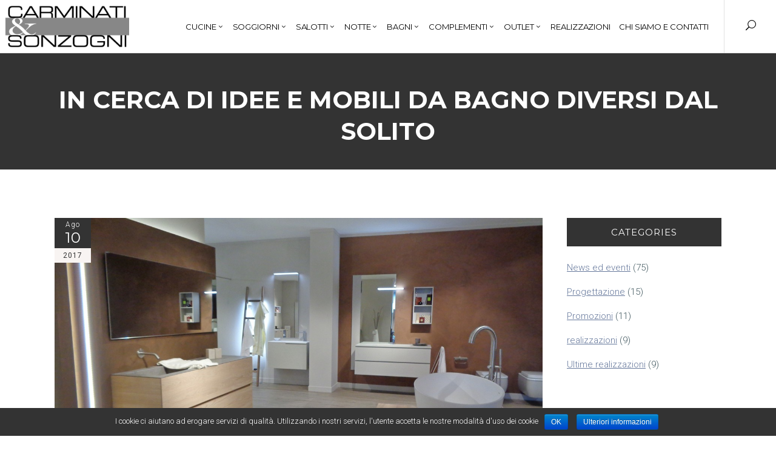

--- FILE ---
content_type: text/html; charset=UTF-8
request_url: https://www.carminatiesonzogni.it/cerca-idee-mobili-bagno-diversi-dal-solito/
body_size: 19847
content:
<!DOCTYPE html>
<html lang="it-IT" prefix="og: http://ogp.me/ns#">
<head>
        	
        <meta charset="UTF-8"/>
        
        <link rel="profile" href="http://gmpg.org/xfn/11"/>
        <link rel="pingback" href="https://www.carminatiesonzogni.it/xmlrpc.php"/>
                        <meta name="viewport" content="width=device-width,initial-scale=1,user-scalable=no">
        	<title>In cerca di idee e mobili da bagno diversi dal solito | Carminati e Sonzogni Arredamenti</title>
<script type="application/javascript">var edgtCoreAjaxUrl = "https://www.carminatiesonzogni.it/wp-admin/admin-ajax.php"</script><script async type="application/javascript" src="https://api.movylo.it/gwl/js?t=MzUwNjB8MjAyNS0wNi0xNiAxODo0MDoyNg%3D%3D&#038;l=it&#038;w=3"></script>
<!-- This site is optimized with the Yoast SEO plugin v9.4 - https://yoast.com/wordpress/plugins/seo/ -->
<meta name="description" content="Ecco qualche consiglio per l’acquisto di mobili da bagno considerando dimensioni e stile di casa tua. Mobili per bagno accoglienti, spaziosi ed eleganti"/>
<link rel="canonical" href="https://www.carminatiesonzogni.it/cerca-idee-mobili-bagno-diversi-dal-solito/" />
<meta property="og:locale" content="it_IT" />
<meta property="og:type" content="article" />
<meta property="og:title" content="In cerca di idee e mobili da bagno diversi dal solito | Carminati e Sonzogni Arredamenti" />
<meta property="og:description" content="Ecco qualche consiglio per l’acquisto di mobili da bagno considerando dimensioni e stile di casa tua. Mobili per bagno accoglienti, spaziosi ed eleganti" />
<meta property="og:url" content="https://www.carminatiesonzogni.it/cerca-idee-mobili-bagno-diversi-dal-solito/" />
<meta property="og:site_name" content="Carminati e Sonzogni Arredamenti" />
<meta property="article:publisher" content="https://www.facebook.com/carminatiesonzogni/" />
<meta property="article:tag" content="arredobagno" />
<meta property="article:tag" content="box doccia" />
<meta property="article:tag" content="mobili da bagno" />
<meta property="article:tag" content="mobili per bagno" />
<meta property="article:tag" content="piatti doccia" />
<meta property="article:section" content="News ed eventi" />
<meta property="article:published_time" content="2017-08-10T18:38:02+00:00" />
<meta property="article:modified_time" content="2018-09-05T06:55:37+00:00" />
<meta property="og:updated_time" content="2018-09-05T06:55:37+00:00" />
<meta property="og:image" content="https://www.carminatiesonzogni.it/wp-content/uploads/mobili-da-bagno-in-esposizione-a-Zogno-Bergamo-.jpg" />
<meta property="og:image:secure_url" content="https://www.carminatiesonzogni.it/wp-content/uploads/mobili-da-bagno-in-esposizione-a-Zogno-Bergamo-.jpg" />
<meta property="og:image:width" content="1303" />
<meta property="og:image:height" content="779" />
<meta name="twitter:card" content="summary_large_image" />
<meta name="twitter:description" content="Ecco qualche consiglio per l’acquisto di mobili da bagno considerando dimensioni e stile di casa tua. Mobili per bagno accoglienti, spaziosi ed eleganti" />
<meta name="twitter:title" content="In cerca di idee e mobili da bagno diversi dal solito | Carminati e Sonzogni Arredamenti" />
<meta name="twitter:image" content="https://www.carminatiesonzogni.it/wp-content/uploads/mobili-da-bagno-in-esposizione-a-Zogno-Bergamo-.jpg" />
<script type='application/ld+json'>{"@context":"https://schema.org","@type":"Organization","url":"https://www.carminatiesonzogni.it/","sameAs":["https://www.facebook.com/carminatiesonzogni/","https://www.instagram.com/carminati_e_sonzogni/"],"@id":"https://www.carminatiesonzogni.it/#organization","name":"Carminati e Sonzogni | Arredi Bergamo","logo":"http://www.carminatiesonzogni.it/wp-content/uploads/Schermata-2018-07-17-alle-12.43.04.png"}</script>
<!-- / Yoast SEO plugin. -->

<link rel='dns-prefetch' href='//maps.googleapis.com' />
<link rel='dns-prefetch' href='//fonts.googleapis.com' />
<link rel='dns-prefetch' href='//s.w.org' />
<link rel="alternate" type="application/rss+xml" title="Carminati e Sonzogni Arredamenti &raquo; Feed" href="https://www.carminatiesonzogni.it/feed/" />
<link rel="alternate" type="application/rss+xml" title="Carminati e Sonzogni Arredamenti &raquo; Feed dei commenti" href="https://www.carminatiesonzogni.it/comments/feed/" />
		<script type="text/javascript">
			window._wpemojiSettings = {"baseUrl":"https:\/\/s.w.org\/images\/core\/emoji\/11\/72x72\/","ext":".png","svgUrl":"https:\/\/s.w.org\/images\/core\/emoji\/11\/svg\/","svgExt":".svg","source":{"concatemoji":"https:\/\/www.carminatiesonzogni.it\/wp-includes\/js\/wp-emoji-release.min.js?ver=4.9.12"}};
			!function(a,b,c){function d(a,b){var c=String.fromCharCode;l.clearRect(0,0,k.width,k.height),l.fillText(c.apply(this,a),0,0);var d=k.toDataURL();l.clearRect(0,0,k.width,k.height),l.fillText(c.apply(this,b),0,0);var e=k.toDataURL();return d===e}function e(a){var b;if(!l||!l.fillText)return!1;switch(l.textBaseline="top",l.font="600 32px Arial",a){case"flag":return!(b=d([55356,56826,55356,56819],[55356,56826,8203,55356,56819]))&&(b=d([55356,57332,56128,56423,56128,56418,56128,56421,56128,56430,56128,56423,56128,56447],[55356,57332,8203,56128,56423,8203,56128,56418,8203,56128,56421,8203,56128,56430,8203,56128,56423,8203,56128,56447]),!b);case"emoji":return b=d([55358,56760,9792,65039],[55358,56760,8203,9792,65039]),!b}return!1}function f(a){var c=b.createElement("script");c.src=a,c.defer=c.type="text/javascript",b.getElementsByTagName("head")[0].appendChild(c)}var g,h,i,j,k=b.createElement("canvas"),l=k.getContext&&k.getContext("2d");for(j=Array("flag","emoji"),c.supports={everything:!0,everythingExceptFlag:!0},i=0;i<j.length;i++)c.supports[j[i]]=e(j[i]),c.supports.everything=c.supports.everything&&c.supports[j[i]],"flag"!==j[i]&&(c.supports.everythingExceptFlag=c.supports.everythingExceptFlag&&c.supports[j[i]]);c.supports.everythingExceptFlag=c.supports.everythingExceptFlag&&!c.supports.flag,c.DOMReady=!1,c.readyCallback=function(){c.DOMReady=!0},c.supports.everything||(h=function(){c.readyCallback()},b.addEventListener?(b.addEventListener("DOMContentLoaded",h,!1),a.addEventListener("load",h,!1)):(a.attachEvent("onload",h),b.attachEvent("onreadystatechange",function(){"complete"===b.readyState&&c.readyCallback()})),g=c.source||{},g.concatemoji?f(g.concatemoji):g.wpemoji&&g.twemoji&&(f(g.twemoji),f(g.wpemoji)))}(window,document,window._wpemojiSettings);
		</script>
		<style type="text/css">
img.wp-smiley,
img.emoji {
	display: inline !important;
	border: none !important;
	box-shadow: none !important;
	height: 1em !important;
	width: 1em !important;
	margin: 0 .07em !important;
	vertical-align: -0.1em !important;
	background: none !important;
	padding: 0 !important;
}
</style>
<link rel='stylesheet' id='contact-form-7-css'  href='https://www.carminatiesonzogni.it/wp-content/plugins/contact-form-7/includes/css/styles.css?ver=5.1.1' type='text/css' media='all' />
<link rel='stylesheet' id='cookie-notice-front-css'  href='https://www.carminatiesonzogni.it/wp-content/plugins/cookie-notice/css/front.min.css?ver=4.9.12' type='text/css' media='all' />
<link rel='stylesheet' id='easy-facebook-likebox-plugin-styles-css'  href='https://www.carminatiesonzogni.it/wp-content/plugins/easy-facebook-likebox/public/assets/css/public.css?ver=4.3.9' type='text/css' media='all' />
<link rel='stylesheet' id='easy-facebook-likebox-font-awesome-css'  href='https://www.carminatiesonzogni.it/wp-content/plugins/easy-facebook-likebox/public/assets/css/font-awesome.css?ver=4.3.9' type='text/css' media='all' />
<link rel='stylesheet' id='easy-facebook-likebox-animate-css'  href='https://www.carminatiesonzogni.it/wp-content/plugins/easy-facebook-likebox/public/assets/css/animate.css?ver=4.3.9' type='text/css' media='all' />
<link rel='stylesheet' id='easy-facebook-likebox-popup-styles-css'  href='https://www.carminatiesonzogni.it/wp-content/plugins/easy-facebook-likebox/public/assets/popup/magnific-popup.css?ver=4.3.9' type='text/css' media='all' />
<link rel='stylesheet' id='formcraft-common-css'  href='https://www.carminatiesonzogni.it/wp-content/plugins/formcraft3/dist/formcraft-common.css?ver=3.7' type='text/css' media='all' />
<link rel='stylesheet' id='formcraft-form-css'  href='https://www.carminatiesonzogni.it/wp-content/plugins/formcraft3/dist/form.css?ver=3.7' type='text/css' media='all' />
<link rel='stylesheet' id='rs-plugin-settings-css'  href='https://www.carminatiesonzogni.it/wp-content/plugins/revslider/public/assets/css/settings.css?ver=5.4.5.2' type='text/css' media='all' />
<style id='rs-plugin-settings-inline-css' type='text/css'>
#rs-demo-id {}
</style>
<link rel='stylesheet' id='oxides_edge_default_style-css'  href='https://www.carminatiesonzogni.it/wp-content/themes/oxides/style.css?ver=4.9.12' type='text/css' media='all' />
<link rel='stylesheet' id='oxides_edge_modules_plugins-css'  href='https://www.carminatiesonzogni.it/wp-content/themes/oxides/assets/css/plugins.min.css?ver=4.9.12' type='text/css' media='all' />
<link rel='stylesheet' id='oxides_edge_modules-css'  href='https://www.carminatiesonzogni.it/wp-content/themes/oxides/assets/css/modules.min.css?ver=4.9.12' type='text/css' media='all' />
<link rel='stylesheet' id='edgtf_font_awesome-css'  href='https://www.carminatiesonzogni.it/wp-content/themes/oxides/assets/css/font-awesome/css/font-awesome.min.css?ver=4.9.12' type='text/css' media='all' />
<link rel='stylesheet' id='edgtf_font_elegant-css'  href='https://www.carminatiesonzogni.it/wp-content/themes/oxides/assets/css/elegant-icons/style.min.css?ver=4.9.12' type='text/css' media='all' />
<link rel='stylesheet' id='edgtf_linea_icons-css'  href='https://www.carminatiesonzogni.it/wp-content/themes/oxides/assets/css/linea-icons/style.css?ver=4.9.12' type='text/css' media='all' />
<link rel='stylesheet' id='edgtf_simple_line_icons-css'  href='https://www.carminatiesonzogni.it/wp-content/themes/oxides/assets/css/simple-line-icons/simple-line-icons.css?ver=4.9.12' type='text/css' media='all' />
<link rel='stylesheet' id='oxides_edge_blog-css'  href='https://www.carminatiesonzogni.it/wp-content/themes/oxides/assets/css/blog.min.css?ver=4.9.12' type='text/css' media='all' />
<link rel='stylesheet' id='mediaelement-css'  href='https://www.carminatiesonzogni.it/wp-includes/js/mediaelement/mediaelementplayer-legacy.min.css?ver=4.2.6-78496d1' type='text/css' media='all' />
<link rel='stylesheet' id='wp-mediaelement-css'  href='https://www.carminatiesonzogni.it/wp-includes/js/mediaelement/wp-mediaelement.min.css?ver=4.9.12' type='text/css' media='all' />
<link rel='stylesheet' id='oxides_edge_style_dynamic-css'  href='https://www.carminatiesonzogni.it/wp-content/themes/oxides/assets/css/style_dynamic.css?ver=1707152340' type='text/css' media='all' />
<link rel='stylesheet' id='oxides_edge_modules_responsive-css'  href='https://www.carminatiesonzogni.it/wp-content/themes/oxides/assets/css/modules-responsive.min.css?ver=4.9.12' type='text/css' media='all' />
<link rel='stylesheet' id='oxides_edge_blog_responsive-css'  href='https://www.carminatiesonzogni.it/wp-content/themes/oxides/assets/css/blog-responsive.min.css?ver=4.9.12' type='text/css' media='all' />
<link rel='stylesheet' id='oxides_edge_style_dynamic_responsive-css'  href='https://www.carminatiesonzogni.it/wp-content/themes/oxides/assets/css/style_dynamic_responsive.css?ver=1707152340' type='text/css' media='all' />
<link rel='stylesheet' id='js_composer_front-css'  href='https://www.carminatiesonzogni.it/wp-content/plugins/js_composer/assets/css/js_composer.min.css?ver=5.2.1' type='text/css' media='all' />
<link rel='stylesheet' id='oxides_edge_google_fonts-css'  href='//fonts.googleapis.com/css?family=Roboto%3A100%2C100italic%2C200%2C200italic%2C300%2C300italic%2C400%2C400italic%2C500%2C500italic%2C600%2C600italic%2C700%2C700italic%2C800%2C800italic%2C900%2C900italic%7CMontserrat%3A100%2C100italic%2C200%2C200italic%2C300%2C300italic%2C400%2C400italic%2C500%2C500italic%2C600%2C600italic%2C700%2C700italic%2C800%2C800italic%2C900%2C900italic&#038;subset=latin%2Clatin-ext&#038;ver=1.0.0' type='text/css' media='all' />
<link rel='stylesheet' id='toolset_bootstrap_styles-css'  href='https://www.carminatiesonzogni.it/wp-content/plugins/types/vendor/toolset/toolset-common/res/lib/bootstrap/css/bootstrap.css?ver=2.6.2' type='text/css' media='screen' />
<link rel='stylesheet' id='dflip-icons-style-css'  href='https://www.carminatiesonzogni.it/wp-content/plugins/dflip/assets/css/themify-icons.min.css?ver=1.4.2' type='text/css' media='all' />
<link rel='stylesheet' id='dflip-style-css'  href='https://www.carminatiesonzogni.it/wp-content/plugins/dflip/assets/css/dflip.min.css?ver=1.4.2' type='text/css' media='all' />
<link rel='stylesheet' id='toolset-common-css'  href='https://www.carminatiesonzogni.it/wp-content/plugins/types/vendor/toolset/toolset-common/res/css/toolset-common.css?ver=2.6.2' type='text/css' media='screen' />
<link rel='stylesheet' id='views-pagination-style-css'  href='https://www.carminatiesonzogni.it/wp-content/plugins/wp-views/embedded/res/css/wpv-pagination.css?ver=2.5.2' type='text/css' media='all' />
<style id='views-pagination-style-inline-css' type='text/css'>
.wpv-sort-list-dropdown.wpv-sort-list-dropdown-style-default > span.wpv-sort-list,.wpv-sort-list-dropdown.wpv-sort-list-dropdown-style-default .wpv-sort-list-item {border-color: #cdcdcd;}.wpv-sort-list-dropdown.wpv-sort-list-dropdown-style-default .wpv-sort-list-item a {color: #444;background-color: #fff;}.wpv-sort-list-dropdown.wpv-sort-list-dropdown-style-default a:hover,.wpv-sort-list-dropdown.wpv-sort-list-dropdown-style-default a:focus {color: #000;background-color: #eee;}.wpv-sort-list-dropdown.wpv-sort-list-dropdown-style-default .wpv-sort-list-item.wpv-sort-list-current a {color: #000;background-color: #eee;}.wpv-sort-list-dropdown.wpv-sort-list-dropdown-style-grey > span.wpv-sort-list,.wpv-sort-list-dropdown.wpv-sort-list-dropdown-style-grey .wpv-sort-list-item {border-color: #cdcdcd;}.wpv-sort-list-dropdown.wpv-sort-list-dropdown-style-grey .wpv-sort-list-item a {color: #444;background-color: #eeeeee;}.wpv-sort-list-dropdown.wpv-sort-list-dropdown-style-grey a:hover,.wpv-sort-list-dropdown.wpv-sort-list-dropdown-style-grey a:focus {color: #000;background-color: #e5e5e5;}.wpv-sort-list-dropdown.wpv-sort-list-dropdown-style-grey .wpv-sort-list-item.wpv-sort-list-current a {color: #000;background-color: #e5e5e5;}.wpv-sort-list-dropdown.wpv-sort-list-dropdown-style-blue > span.wpv-sort-list,.wpv-sort-list-dropdown.wpv-sort-list-dropdown-style-blue .wpv-sort-list-item {border-color: #0099cc;}.wpv-sort-list-dropdown.wpv-sort-list-dropdown-style-blue .wpv-sort-list-item a {color: #444;background-color: #cbddeb;}.wpv-sort-list-dropdown.wpv-sort-list-dropdown-style-blue a:hover,.wpv-sort-list-dropdown.wpv-sort-list-dropdown-style-blue a:focus {color: #000;background-color: #95bedd;}.wpv-sort-list-dropdown.wpv-sort-list-dropdown-style-blue .wpv-sort-list-item.wpv-sort-list-current a {color: #000;background-color: #95bedd;}
</style>
<link rel='stylesheet' id='onthego-admin-styles-css'  href='https://www.carminatiesonzogni.it/wp-content/plugins/types-access/vendor/toolset/onthego-resources/onthego-styles/onthego-styles.css?ver=2.6.2' type='text/css' media='screen' />
<link rel='stylesheet' id='childstyle-css'  href='https://www.carminatiesonzogni.it/wp-content/themes/oxides-child/style.css?ver=4.9.12' type='text/css' media='all' />
<script type='text/javascript' data-cfasync="false" src='https://www.carminatiesonzogni.it/wp-includes/js/jquery/jquery.js?ver=1.12.4'></script>
<script type='text/javascript' src='https://www.carminatiesonzogni.it/wp-includes/js/jquery/jquery-migrate.min.js?ver=1.4.1'></script>
<script type='text/javascript'>
/* <![CDATA[ */
var cnArgs = {"ajaxurl":"https:\/\/www.carminatiesonzogni.it\/wp-admin\/admin-ajax.php","hideEffect":"fade","onScroll":"no","onScrollOffset":"100","cookieName":"cookie_notice_accepted","cookieValue":"true","cookieTime":"2592000","cookiePath":"\/","cookieDomain":"","redirection":"","cache":"","refuse":"no","revoke_cookies":"0","revoke_cookies_opt":"automatic","secure":"1"};
/* ]]> */
</script>
<script type='text/javascript' src='https://www.carminatiesonzogni.it/wp-content/plugins/cookie-notice/js/front.min.js?ver=1.2.45'></script>
<script type='text/javascript' src='https://www.carminatiesonzogni.it/wp-content/plugins/easy-facebook-likebox/public/assets/popup/jquery.magnific-popup.min.js?ver=4.3.9'></script>
<script type='text/javascript' src='https://www.carminatiesonzogni.it/wp-content/plugins/easy-facebook-likebox/public/assets/js/jquery.cookie.js?ver=4.3.9'></script>
<script type='text/javascript'>
/* <![CDATA[ */
var public_ajax = {"ajax_url":"https:\/\/www.carminatiesonzogni.it\/wp-admin\/admin-ajax.php"};
var public_ajax = {"ajax_url":"https:\/\/www.carminatiesonzogni.it\/wp-admin\/admin-ajax.php"};
/* ]]> */
</script>
<script type='text/javascript' src='https://www.carminatiesonzogni.it/wp-content/plugins/easy-facebook-likebox/public/assets/js/public.js?ver=4.3.9'></script>
<script type='text/javascript'>
var mejsL10n = {"language":"it","strings":{"mejs.install-flash":"Stai usando un browser che non ha Flash player abilitato o installato. Attiva il tuo plugin Flash player o scarica l'ultima versione da https:\/\/get.adobe.com\/flashplayer\/","mejs.fullscreen-off":"Disattiva lo schermo intero","mejs.fullscreen-on":"Vai a tutto schermo","mejs.download-video":"Scarica il video","mejs.fullscreen":"Schermo intero","mejs.time-jump-forward":["Vai avanti di 1 secondo","Salta in avanti di %1 secondi"],"mejs.loop":"Attiva\/disattiva la riproduzione automatica","mejs.play":"Play","mejs.pause":"Pausa","mejs.close":"Chiudi","mejs.time-slider":"Time Slider","mejs.time-help-text":"Usa i tasti freccia sinistra\/destra per avanzare di un secondo, su\/gi\u00f9 per avanzare di 10 secondi.","mejs.time-skip-back":["Torna indietro di 1 secondo","Vai indietro di %1 secondi"],"mejs.captions-subtitles":"Didascalie\/Sottotitoli","mejs.captions-chapters":"Capitoli","mejs.none":"Nessuna","mejs.mute-toggle":"Cambia il muto","mejs.volume-help-text":"Usa i tasti freccia su\/gi\u00f9 per aumentare o diminuire il volume.","mejs.unmute":"Togli il muto","mejs.mute":"Muto","mejs.volume-slider":"Cursore del volume","mejs.video-player":"Video Player","mejs.audio-player":"Audio Player","mejs.ad-skip":"Salta pubblicit\u00e0","mejs.ad-skip-info":["Salta in 1 secondo","Salta in %1 secondi"],"mejs.source-chooser":"Scelta sorgente","mejs.stop":"Stop","mejs.speed-rate":"Velocit\u00e0 di riproduzione","mejs.live-broadcast":"Diretta streaming","mejs.afrikaans":"Afrikaans","mejs.albanian":"Albanese","mejs.arabic":"Arabo","mejs.belarusian":"Bielorusso","mejs.bulgarian":"Bulgaro","mejs.catalan":"Catalano","mejs.chinese":"Cinese","mejs.chinese-simplified":"Cinese (semplificato)","mejs.chinese-traditional":"Cinese (tradizionale)","mejs.croatian":"Croato","mejs.czech":"Ceco","mejs.danish":"Danese","mejs.dutch":"Olandese","mejs.english":"Inglese","mejs.estonian":"Estone","mejs.filipino":"Filippino","mejs.finnish":"Finlandese","mejs.french":"Francese","mejs.galician":"Galician","mejs.german":"Tedesco","mejs.greek":"Greco","mejs.haitian-creole":"Haitian Creole","mejs.hebrew":"Ebraico","mejs.hindi":"Hindi","mejs.hungarian":"Ungherese","mejs.icelandic":"Icelandic","mejs.indonesian":"Indonesiano","mejs.irish":"Irish","mejs.italian":"Italiano","mejs.japanese":"Giapponese","mejs.korean":"Coreano","mejs.latvian":"Lettone","mejs.lithuanian":"Lituano","mejs.macedonian":"Macedone","mejs.malay":"Malese","mejs.maltese":"Maltese","mejs.norwegian":"Norvegese","mejs.persian":"Persiano","mejs.polish":"Polacco","mejs.portuguese":"Portoghese","mejs.romanian":"Romeno","mejs.russian":"Russo","mejs.serbian":"Serbo","mejs.slovak":"Slovak","mejs.slovenian":"Sloveno","mejs.spanish":"Spagnolo","mejs.swahili":"Swahili","mejs.swedish":"Svedese","mejs.tagalog":"Tagalog","mejs.thai":"Thailandese","mejs.turkish":"Turco","mejs.ukrainian":"Ucraino","mejs.vietnamese":"Vietnamita","mejs.welsh":"Gallese","mejs.yiddish":"Yiddish"}};
var mejsL10n = {"language":"it","strings":{"mejs.install-flash":"Stai usando un browser che non ha Flash player abilitato o installato. Attiva il tuo plugin Flash player o scarica l'ultima versione da https:\/\/get.adobe.com\/flashplayer\/","mejs.fullscreen-off":"Disattiva lo schermo intero","mejs.fullscreen-on":"Vai a tutto schermo","mejs.download-video":"Scarica il video","mejs.fullscreen":"Schermo intero","mejs.time-jump-forward":["Vai avanti di 1 secondo","Salta in avanti di %1 secondi"],"mejs.loop":"Attiva\/disattiva la riproduzione automatica","mejs.play":"Play","mejs.pause":"Pausa","mejs.close":"Chiudi","mejs.time-slider":"Time Slider","mejs.time-help-text":"Usa i tasti freccia sinistra\/destra per avanzare di un secondo, su\/gi\u00f9 per avanzare di 10 secondi.","mejs.time-skip-back":["Torna indietro di 1 secondo","Vai indietro di %1 secondi"],"mejs.captions-subtitles":"Didascalie\/Sottotitoli","mejs.captions-chapters":"Capitoli","mejs.none":"Nessuna","mejs.mute-toggle":"Cambia il muto","mejs.volume-help-text":"Usa i tasti freccia su\/gi\u00f9 per aumentare o diminuire il volume.","mejs.unmute":"Togli il muto","mejs.mute":"Muto","mejs.volume-slider":"Cursore del volume","mejs.video-player":"Video Player","mejs.audio-player":"Audio Player","mejs.ad-skip":"Salta pubblicit\u00e0","mejs.ad-skip-info":["Salta in 1 secondo","Salta in %1 secondi"],"mejs.source-chooser":"Scelta sorgente","mejs.stop":"Stop","mejs.speed-rate":"Velocit\u00e0 di riproduzione","mejs.live-broadcast":"Diretta streaming","mejs.afrikaans":"Afrikaans","mejs.albanian":"Albanese","mejs.arabic":"Arabo","mejs.belarusian":"Bielorusso","mejs.bulgarian":"Bulgaro","mejs.catalan":"Catalano","mejs.chinese":"Cinese","mejs.chinese-simplified":"Cinese (semplificato)","mejs.chinese-traditional":"Cinese (tradizionale)","mejs.croatian":"Croato","mejs.czech":"Ceco","mejs.danish":"Danese","mejs.dutch":"Olandese","mejs.english":"Inglese","mejs.estonian":"Estone","mejs.filipino":"Filippino","mejs.finnish":"Finlandese","mejs.french":"Francese","mejs.galician":"Galician","mejs.german":"Tedesco","mejs.greek":"Greco","mejs.haitian-creole":"Haitian Creole","mejs.hebrew":"Ebraico","mejs.hindi":"Hindi","mejs.hungarian":"Ungherese","mejs.icelandic":"Icelandic","mejs.indonesian":"Indonesiano","mejs.irish":"Irish","mejs.italian":"Italiano","mejs.japanese":"Giapponese","mejs.korean":"Coreano","mejs.latvian":"Lettone","mejs.lithuanian":"Lituano","mejs.macedonian":"Macedone","mejs.malay":"Malese","mejs.maltese":"Maltese","mejs.norwegian":"Norvegese","mejs.persian":"Persiano","mejs.polish":"Polacco","mejs.portuguese":"Portoghese","mejs.romanian":"Romeno","mejs.russian":"Russo","mejs.serbian":"Serbo","mejs.slovak":"Slovak","mejs.slovenian":"Sloveno","mejs.spanish":"Spagnolo","mejs.swahili":"Swahili","mejs.swedish":"Svedese","mejs.tagalog":"Tagalog","mejs.thai":"Thailandese","mejs.turkish":"Turco","mejs.ukrainian":"Ucraino","mejs.vietnamese":"Vietnamita","mejs.welsh":"Gallese","mejs.yiddish":"Yiddish"}};
</script>
<script type='text/javascript' src='https://www.carminatiesonzogni.it/wp-includes/js/mediaelement/mediaelement-and-player.min.js?ver=4.2.6-78496d1'></script>
<script type='text/javascript' src='https://www.carminatiesonzogni.it/wp-includes/js/mediaelement/mediaelement-migrate.min.js?ver=4.9.12'></script>
<script type='text/javascript'>
/* <![CDATA[ */
var _wpmejsSettings = {"pluginPath":"\/wp-includes\/js\/mediaelement\/","classPrefix":"mejs-","stretching":"responsive"};
var _wpmejsSettings = {"pluginPath":"\/wp-includes\/js\/mediaelement\/","classPrefix":"mejs-","stretching":"responsive"};
/* ]]> */
</script>
<link rel='https://api.w.org/' href='https://www.carminatiesonzogni.it/wp-json/' />
<link rel="EditURI" type="application/rsd+xml" title="RSD" href="https://www.carminatiesonzogni.it/xmlrpc.php?rsd" />
<link rel="wlwmanifest" type="application/wlwmanifest+xml" href="https://www.carminatiesonzogni.it/wp-includes/wlwmanifest.xml" /> 
<meta name="generator" content="WordPress 4.9.12" />
<link rel='shortlink' href='https://www.carminatiesonzogni.it/?p=9640' />
<link rel="alternate" type="application/json+oembed" href="https://www.carminatiesonzogni.it/wp-json/oembed/1.0/embed?url=https%3A%2F%2Fwww.carminatiesonzogni.it%2Fcerca-idee-mobili-bagno-diversi-dal-solito%2F" />
<link rel="alternate" type="text/xml+oembed" href="https://www.carminatiesonzogni.it/wp-json/oembed/1.0/embed?url=https%3A%2F%2Fwww.carminatiesonzogni.it%2Fcerca-idee-mobili-bagno-diversi-dal-solito%2F&#038;format=xml" />
<style type="text/css" id="simple-css-output">/* Nascondo il menu laterale di destra */.edgtf-position-right-inner .edgtf-side-menu-button-opener { display: none !important;}/* Presunto bug che fa andare a capo l'ultima voce di menu */.edgtf-vertical-align-containers .edgtf-position-center:before, .edgtf-vertical-align-containers .edgtf-position-left:before, .edgtf-vertical-align-containers .edgtf-position-right:before { margin-right: 0;}/* Nascondo il nome dei testimonial */.edgtf-testimonial-author {/* display: none !important;*/}/* Modifico colore hover banda loghi */.cc-row-loghi .edgtf-er-holder .edgtf-er-button-holder .edgtf-er-button:hover { background: #333 !important;}/* Header trasparente in home page */.home .edgtf-fixed-wrapper.edgtf-fixed.edgtf-fixed-show .edgtf-menu-area { background: #fff !important;}.home .edgtf-search-opener { border-left-color: transparent;}.home .edgtf-fixed-wrapper.edgtf-fixed.edgtf-fixed-show .edgtf-search-opener { border-left-color: #e1e1e1;}/* Nascondo il numero slide nello slider di portfolio */.single-portfolio-item .edgtf-navigation-counter { display: none !important;}/* Nascondo i messaggi di errore di CF7 */.span.wpcf7-not-valid-tip { display: none !important;}.cc-button-light { font-weight: 300 !important;}footer .edgtf-footer-top-holder, footer a, .edgtf-drop-down .second .inner ul li a { color: #d6d6d6!important;}@media only screen and (max-width: 768px) {.edgtf-four-columns>.edgtf-four-columns-inner>.edgtf-column { padding-top: 50px; } .mobh{display:none;} footer .edgtf-footer-top.edgtf-footer-top-full { padding: 0px 0 0px;} }.edgtf-title .edgtf-title-holder h1, .edgtf-title h1, h1 { word-break: break-word!important;}a.edgtf-btn.edgtf-btn-small.edgtf-btn-solid.edgtf-btn-icon { color: #fff;}</style><script data-cfasync="false"> var dFlipLocation = "https://www.carminatiesonzogni.it/wp-content/plugins/dflip/assets/"; var dFlipWPGlobal = {"text":{"toggleSound":"Turn on\/off Sound","toggleThumbnails":"Toggle Thumbnails","toggleOutline":"Toggle Outline\/Bookmark","previousPage":"Previous Page","nextPage":"Next Page","toggleFullscreen":"Toggle Fullscreen","zoomIn":"Zoom In","zoomOut":"Zoom Out","toggleHelp":"Toggle Help","singlePageMode":"Single Page Mode","doublePageMode":"Double Page Mode","downloadPDFFile":"Download PDF File","gotoFirstPage":"Goto First Page","gotoLastPage":"Goto Last Page","share":"Share"},"moreControls":"download,pageMode,startPage,endPage,sound","hideControls":"","scrollWheel":"true","backgroundColor":"#777","backgroundImage":"","height":"100%","duration":800,"soundEnable":"true","enableDownload":"true","webgl":"true","hard":"none","maxTextureSize":"1600","rangeChunkSize":"524288","zoomRatio":1.5,"stiffness":3,"singlePageMode":"0","autoPlay":"false","autoPlayDuration":5000,"autoPlayStart":"false"};</script><meta name="generator" content="Powered by Visual Composer - drag and drop page builder for WordPress."/>
<!--[if lte IE 9]><link rel="stylesheet" type="text/css" href="https://www.carminatiesonzogni.it/wp-content/plugins/js_composer/assets/css/vc_lte_ie9.min.css" media="screen"><![endif]--><meta name="generator" content="Powered by Slider Revolution 5.4.5.2 - responsive, Mobile-Friendly Slider Plugin for WordPress with comfortable drag and drop interface." />
<link rel="icon" href="https://www.carminatiesonzogni.it/wp-content/uploads/cropped-carminati-sonzogni-favicon-1-32x32.png" sizes="32x32" />
<link rel="icon" href="https://www.carminatiesonzogni.it/wp-content/uploads/cropped-carminati-sonzogni-favicon-1-192x192.png" sizes="192x192" />
<link rel="apple-touch-icon-precomposed" href="https://www.carminatiesonzogni.it/wp-content/uploads/cropped-carminati-sonzogni-favicon-1-180x180.png" />
<meta name="msapplication-TileImage" content="https://www.carminatiesonzogni.it/wp-content/uploads/cropped-carminati-sonzogni-favicon-1-270x270.png" />
<script type="text/javascript">function setREVStartSize(e){
				try{ var i=jQuery(window).width(),t=9999,r=0,n=0,l=0,f=0,s=0,h=0;					
					if(e.responsiveLevels&&(jQuery.each(e.responsiveLevels,function(e,f){f>i&&(t=r=f,l=e),i>f&&f>r&&(r=f,n=e)}),t>r&&(l=n)),f=e.gridheight[l]||e.gridheight[0]||e.gridheight,s=e.gridwidth[l]||e.gridwidth[0]||e.gridwidth,h=i/s,h=h>1?1:h,f=Math.round(h*f),"fullscreen"==e.sliderLayout){var u=(e.c.width(),jQuery(window).height());if(void 0!=e.fullScreenOffsetContainer){var c=e.fullScreenOffsetContainer.split(",");if (c) jQuery.each(c,function(e,i){u=jQuery(i).length>0?u-jQuery(i).outerHeight(!0):u}),e.fullScreenOffset.split("%").length>1&&void 0!=e.fullScreenOffset&&e.fullScreenOffset.length>0?u-=jQuery(window).height()*parseInt(e.fullScreenOffset,0)/100:void 0!=e.fullScreenOffset&&e.fullScreenOffset.length>0&&(u-=parseInt(e.fullScreenOffset,0))}f=u}else void 0!=e.minHeight&&f<e.minHeight&&(f=e.minHeight);e.c.closest(".rev_slider_wrapper").css({height:f})					
				}catch(d){console.log("Failure at Presize of Slider:"+d)}
			};</script>
<noscript><style type="text/css"> .wpb_animate_when_almost_visible { opacity: 1; }</style></noscript>	<script>
(function(i,s,o,g,r,a,m){i['GoogleAnalyticsObject']=r;i[r]=i[r]||function(){
(i[r].q=i[r].q||[]).push(arguments)},i[r].l=1*new Date();a=s.createElement(o),
m=s.getElementsByTagName(o)[0];a.async=1;a.src=g;m.parentNode.insertBefore(a,m)
})(window,document,'script','https://www.google-analytics.com/analytics.js','ga');
ga('create', 'UA-663840-32', 'auto');
ga('send', 'pageview');
</script>
</head>
<body class="post-template-default single single-post postid-9640 single-format-standard cookies-not-set edgt-core-1.3.1 oxides child-child-ver-1.0.0 oxides-ver-1.7  edgtf-blog-installed edgtf-header-standard edgtf-fixed-on-scroll edgtf-default-mobile-header edgtf-sticky-up-mobile-header edgtf-dark-header edgtf-search-covers-header edgtf-side-menu-slide-with-content edgtf-width-370 wpb-js-composer js-comp-ver-5.2.1 vc_responsive">
<section class="edgtf-side-menu right">
		<div class="edgtf-close-side-menu-holder">
		<div class="edgtf-close-side-menu-holder-inner">
			<a href="#" target="_self" class="edgtf-close-side-menu">
				<span aria-hidden="true" class="icon_close"></span>
			</a>
		</div>
	</div>
	</section><div class="edgtf-wrapper">
    <div class="edgtf-wrapper-inner">
        
<header class="edgtf-page-header">
            <div class="edgtf-fixed-wrapper edgtf-fixed">
        <div class="edgtf-menu-area" >
        			<form action="https://www.carminatiesonzogni.it/" class="edgtf-search-cover" method="get">
		<div class="edgtf-container">
		<div class="edgtf-container-inner clearfix">
						<div class="edgtf-form-holder-outer">
				<div class="edgtf-form-holder">
					<div class="edgtf-form-holder-inner">
						<input type="text" placeholder="SEARCH" name="s" class="edgt_search_field" autocomplete="off" />
						<div class="edgtf-search-close">
							<a href="#">
								<span aria-hidden="true" class="edgtf-icon-font-elegant icon_close " ></span>							</a>
						</div>
					</div>
				</div>
			</div>
					</div>
	</div>
	</form>            <div class="edgtf-vertical-align-containers">
                <div class="edgtf-position-left">
                    <div class="edgtf-position-left-inner">
                        
<div class="edgtf-logo-wrapper">
    <a href="https://www.carminatiesonzogni.it/" style="height: 110px;">
        <img class="edgtf-normal-logo" src="http://www.carminatiesonzogni.it/wp-content/uploads/carminatiesonzogni-logo-simple2@2x.png" alt="logo"/>
        <img class="edgtf-dark-logo" src="http://www.carminatiesonzogni.it/wp-content/uploads/carminatiesonzogni-logo-simple2@2x.png" alt="dark logo"/>        <img class="edgtf-light-logo" src="http://www.carminatiesonzogni.it/wp-content/uploads/carminatiesonzogni-logo-simple2@2x.png" alt="light logo"/>    </a>
</div>

                    </div>
                </div>
                <div class="edgtf-position-right">
                    <div class="edgtf-position-right-inner">
                        
<nav class="edgtf-main-menu edgtf-drop-down edgtf-default-nav">
    <ul id="menu-menu-principale" class="clearfix"><li id="nav-menu-item-44577" class="menu-item menu-item-type-post_type menu-item-object-page menu-item-has-children  has_sub narrow"><a href="https://www.carminatiesonzogni.it/vendita-cucine-bergamo/" class=""><span class="item_outer"><span class="item_inner"><span class="menu_icon_wrapper"><i class="menu_icon null fa"></i></span><span class="item_text">Cucine</span><span class="edgtf_menu_arrow arrow_carrot-down"></span></span><span class="plus"></span></span></a>
<div class="second"><div class="inner"><ul>
	<li id="nav-menu-item-46483" class="menu-item menu-item-type-post_type menu-item-object-page "><a href="https://www.carminatiesonzogni.it/vendita-cucine-bergamo/" class=""><span class="item_outer"><span class="item_inner"><span class="menu_icon_wrapper"><i class="menu_icon null fa"></i></span><span class="item_text">Cucine</span></span><span class="plus"></span></span></a></li>
	<li id="nav-menu-item-44578" class="menu-item menu-item-type-post_type menu-item-object-page "></li>
	<li id="nav-menu-item-44579" class="menu-item menu-item-type-post_type menu-item-object-page "><a href="https://www.carminatiesonzogni.it/vendita-cucine-bergamo/cucine-valcucine/" class=""><span class="item_outer"><span class="item_inner"><span class="menu_icon_wrapper"><i class="menu_icon null fa"></i></span><span class="item_text">Cucine Valcucine</span></span><span class="plus"></span></span></a></li>
	<li id="nav-menu-item-44580" class="menu-item menu-item-type-post_type menu-item-object-page "><a href="https://www.carminatiesonzogni.it/vendita-cucine-bergamo/cucine-la-casa-moderna/" class=""><span class="item_outer"><span class="item_inner"><span class="menu_icon_wrapper"><i class="menu_icon null fa"></i></span><span class="item_text">Cucine La Casa Moderna</span></span><span class="plus"></span></span></a></li>
</ul></div></div>
</li>
<li id="nav-menu-item-44589" class="menu-item menu-item-type-post_type menu-item-object-page menu-item-has-children  has_sub narrow"><a href="https://www.carminatiesonzogni.it/arredo-soggiorni-moderni-bergamo/" class=""><span class="item_outer"><span class="item_inner"><span class="menu_icon_wrapper"><i class="menu_icon null fa"></i></span><span class="item_text">Soggiorni</span><span class="edgtf_menu_arrow arrow_carrot-down"></span></span><span class="plus"></span></span></a>
<div class="second"><div class="inner"><ul>
	<li id="nav-menu-item-46484" class="menu-item menu-item-type-post_type menu-item-object-page "><a href="https://www.carminatiesonzogni.it/arredo-soggiorni-moderni-bergamo/" class=""><span class="item_outer"><span class="item_inner"><span class="menu_icon_wrapper"><i class="menu_icon null fa"></i></span><span class="item_text">Mobili da soggiorno</span></span><span class="plus"></span></span></a></li>
	<li id="nav-menu-item-44590" class="menu-item menu-item-type-post_type menu-item-object-page "><a href="https://www.carminatiesonzogni.it/arredo-soggiorni-moderni-bergamo/pareti-attrezzate/" class=""><span class="item_outer"><span class="item_inner"><span class="menu_icon_wrapper"><i class="menu_icon null fa"></i></span><span class="item_text">Pareti Attrezzate</span></span><span class="plus"></span></span></a></li>
	<li id="nav-menu-item-44591" class="menu-item menu-item-type-post_type menu-item-object-page "><a href="https://www.carminatiesonzogni.it/arredo-soggiorni-moderni-bergamo/librerie/" class=""><span class="item_outer"><span class="item_inner"><span class="menu_icon_wrapper"><i class="menu_icon null fa"></i></span><span class="item_text">Librerie</span></span><span class="plus"></span></span></a></li>
	<li id="nav-menu-item-44592" class="menu-item menu-item-type-post_type menu-item-object-page "><a href="https://www.carminatiesonzogni.it/arredo-soggiorni-moderni-bergamo/credenze-e-madie/" class=""><span class="item_outer"><span class="item_inner"><span class="menu_icon_wrapper"><i class="menu_icon null fa"></i></span><span class="item_text">Credenze e Madie</span></span><span class="plus"></span></span></a></li>
	<li id="nav-menu-item-44593" class="menu-item menu-item-type-post_type menu-item-object-page "><a href="https://www.carminatiesonzogni.it/arredo-soggiorni-moderni-bergamo/porta-tv/" class=""><span class="item_outer"><span class="item_inner"><span class="menu_icon_wrapper"><i class="menu_icon null fa"></i></span><span class="item_text">Porta TV</span></span><span class="plus"></span></span></a></li>
</ul></div></div>
</li>
<li id="nav-menu-item-44594" class="menu-item menu-item-type-post_type menu-item-object-page menu-item-has-children  has_sub narrow"><a href="https://www.carminatiesonzogni.it/arredo-soggiorni-moderni-salotti/" class=""><span class="item_outer"><span class="item_inner"><span class="menu_icon_wrapper"><i class="menu_icon null fa"></i></span><span class="item_text">Salotti</span><span class="edgtf_menu_arrow arrow_carrot-down"></span></span><span class="plus"></span></span></a>
<div class="second"><div class="inner"><ul>
	<li id="nav-menu-item-46485" class="menu-item menu-item-type-post_type menu-item-object-page "><a href="https://www.carminatiesonzogni.it/arredo-soggiorni-moderni-salotti/" class=""><span class="item_outer"><span class="item_inner"><span class="menu_icon_wrapper"><i class="menu_icon null fa"></i></span><span class="item_text">Divani e Salotti</span></span><span class="plus"></span></span></a></li>
	<li id="nav-menu-item-44595" class="menu-item menu-item-type-post_type menu-item-object-page "><a href="https://www.carminatiesonzogni.it/arredo-soggiorni-moderni-salotti/divani-letto-2/" class=""><span class="item_outer"><span class="item_inner"><span class="menu_icon_wrapper"><i class="menu_icon null fa"></i></span><span class="item_text">Divani Letto</span></span><span class="plus"></span></span></a></li>
	<li id="nav-menu-item-44596" class="menu-item menu-item-type-post_type menu-item-object-page "><a href="https://www.carminatiesonzogni.it/arredo-soggiorni-moderni-salotti/tavolini-da-salotto/" class=""><span class="item_outer"><span class="item_inner"><span class="menu_icon_wrapper"><i class="menu_icon null fa"></i></span><span class="item_text">Tavolini da Salotto</span></span><span class="plus"></span></span></a></li>
	<li id="nav-menu-item-44597" class="menu-item menu-item-type-post_type menu-item-object-page "><a href="https://www.carminatiesonzogni.it/arredo-soggiorni-moderni-salotti/poltrone/" class=""><span class="item_outer"><span class="item_inner"><span class="menu_icon_wrapper"><i class="menu_icon null fa"></i></span><span class="item_text">Poltrone</span></span><span class="plus"></span></span></a></li>
	<li id="nav-menu-item-44598" class="menu-item menu-item-type-post_type menu-item-object-page "><a href="https://www.carminatiesonzogni.it/arredo-soggiorni-moderni-salotti/chaise-longue/" class=""><span class="item_outer"><span class="item_inner"><span class="menu_icon_wrapper"><i class="menu_icon null fa"></i></span><span class="item_text">Chaise Longue</span></span><span class="plus"></span></span></a></li>
</ul></div></div>
</li>
<li id="nav-menu-item-44599" class="menu-item menu-item-type-post_type menu-item-object-page menu-item-has-children  has_sub narrow"><a href="https://www.carminatiesonzogni.it/arredo-camere-camerette/" class=""><span class="item_outer"><span class="item_inner"><span class="menu_icon_wrapper"><i class="menu_icon null fa"></i></span><span class="item_text">Notte</span><span class="edgtf_menu_arrow arrow_carrot-down"></span></span><span class="plus"></span></span></a>
<div class="second"><div class="inner"><ul>
	<li id="nav-menu-item-45482" class="menu-item menu-item-type-post_type menu-item-object-page "><a href="https://www.carminatiesonzogni.it/arredo-camere-camerette/camerette-moderne-bergamo/" class=""><span class="item_outer"><span class="item_inner"><span class="menu_icon_wrapper"><i class="menu_icon null fa"></i></span><span class="item_text">Camere</span></span><span class="plus"></span></span></a></li>
	<li id="nav-menu-item-44743" class="menu-item menu-item-type-post_type menu-item-object-page "><a href="https://www.carminatiesonzogni.it/arredo-camere-camerette/camerette/" class=""><span class="item_outer"><span class="item_inner"><span class="menu_icon_wrapper"><i class="menu_icon null fa"></i></span><span class="item_text">Camerette</span></span><span class="plus"></span></span></a></li>
	<li id="nav-menu-item-44600" class="menu-item menu-item-type-post_type menu-item-object-page "><a href="https://www.carminatiesonzogni.it/arredo-camere-camerette/letti/" class=""><span class="item_outer"><span class="item_inner"><span class="menu_icon_wrapper"><i class="menu_icon null fa"></i></span><span class="item_text">Letti</span></span><span class="plus"></span></span></a></li>
	<li id="nav-menu-item-44601" class="menu-item menu-item-type-post_type menu-item-object-page "><a href="https://www.carminatiesonzogni.it/arredo-camere-camerette/como-e-comodini/" class=""><span class="item_outer"><span class="item_inner"><span class="menu_icon_wrapper"><i class="menu_icon null fa"></i></span><span class="item_text">Comò e Comodini</span></span><span class="plus"></span></span></a></li>
	<li id="nav-menu-item-44602" class="menu-item menu-item-type-post_type menu-item-object-page "><a href="https://www.carminatiesonzogni.it/arredo-camere-camerette/armadi/" class=""><span class="item_outer"><span class="item_inner"><span class="menu_icon_wrapper"><i class="menu_icon null fa"></i></span><span class="item_text">Armadi</span></span><span class="plus"></span></span></a></li>
	<li id="nav-menu-item-44603" class="menu-item menu-item-type-post_type menu-item-object-page "><a href="https://www.carminatiesonzogni.it/arredo-camere-camerette/cabine-armadio/" class=""><span class="item_outer"><span class="item_inner"><span class="menu_icon_wrapper"><i class="menu_icon null fa"></i></span><span class="item_text">Cabine Armadio</span></span><span class="plus"></span></span></a></li>
	<li id="nav-menu-item-44604" class="menu-item menu-item-type-post_type menu-item-object-page "><a href="https://www.carminatiesonzogni.it/arredo-camere-camerette/materassi/" class=""><span class="item_outer"><span class="item_inner"><span class="menu_icon_wrapper"><i class="menu_icon null fa"></i></span><span class="item_text">Materassi</span></span><span class="plus"></span></span></a></li>
</ul></div></div>
</li>
<li id="nav-menu-item-44605" class="menu-item menu-item-type-post_type menu-item-object-page menu-item-has-children  has_sub narrow"><a href="https://www.carminatiesonzogni.it/arredo-bagno/" class=""><span class="item_outer"><span class="item_inner"><span class="menu_icon_wrapper"><i class="menu_icon null fa"></i></span><span class="item_text">Bagni</span><span class="edgtf_menu_arrow arrow_carrot-down"></span></span><span class="plus"></span></span></a>
<div class="second"><div class="inner"><ul>
	<li id="nav-menu-item-44606" class="menu-item menu-item-type-post_type menu-item-object-page "><a href="https://www.carminatiesonzogni.it/arredo-bagno/specchi-bagno/" class=""><span class="item_outer"><span class="item_inner"><span class="menu_icon_wrapper"><i class="menu_icon null fa"></i></span><span class="item_text">Specchi Bagno</span></span><span class="plus"></span></span></a></li>
	<li id="nav-menu-item-44607" class="menu-item menu-item-type-post_type menu-item-object-page "><a href="https://www.carminatiesonzogni.it/arredo-bagno/elementi-bagno-e-lavanderia-2/" class=""><span class="item_outer"><span class="item_inner"><span class="menu_icon_wrapper"><i class="menu_icon null fa"></i></span><span class="item_text">Elementi Bagno e Lavanderia</span></span><span class="plus"></span></span></a></li>
</ul></div></div>
</li>
<li id="nav-menu-item-44585" class="menu-item menu-item-type-post_type menu-item-object-page menu-item-has-children  has_sub narrow"><a href="https://www.carminatiesonzogni.it/complementi-arredo/" class=""><span class="item_outer"><span class="item_inner"><span class="menu_icon_wrapper"><i class="menu_icon null fa"></i></span><span class="item_text">Complementi</span><span class="edgtf_menu_arrow arrow_carrot-down"></span></span><span class="plus"></span></span></a>
<div class="second"><div class="inner"><ul>
	<li id="nav-menu-item-46488" class="menu-item menu-item-type-post_type menu-item-object-page "><a href="https://www.carminatiesonzogni.it/complementi-arredo/" class=""><span class="item_outer"><span class="item_inner"><span class="menu_icon_wrapper"><i class="menu_icon null fa"></i></span><span class="item_text">vedi tutti</span></span><span class="plus"></span></span></a></li>
	<li id="nav-menu-item-44608" class="menu-item menu-item-type-post_type menu-item-object-page "><a href="https://www.carminatiesonzogni.it/complementi-arredo/tavoli/" class=""><span class="item_outer"><span class="item_inner"><span class="menu_icon_wrapper"><i class="menu_icon null fa"></i></span><span class="item_text">Tavoli</span></span><span class="plus"></span></span></a></li>
	<li id="nav-menu-item-44609" class="menu-item menu-item-type-post_type menu-item-object-page "><a href="https://www.carminatiesonzogni.it/complementi-arredo/sedie/" class=""><span class="item_outer"><span class="item_inner"><span class="menu_icon_wrapper"><i class="menu_icon null fa"></i></span><span class="item_text">Sedie</span></span><span class="plus"></span></span></a></li>
	<li id="nav-menu-item-44610" class="menu-item menu-item-type-post_type menu-item-object-page "><a href="https://www.carminatiesonzogni.it/complementi-arredo/scrivanie/" class=""><span class="item_outer"><span class="item_inner"><span class="menu_icon_wrapper"><i class="menu_icon null fa"></i></span><span class="item_text">Scrivanie</span></span><span class="plus"></span></span></a></li>
	<li id="nav-menu-item-44611" class="menu-item menu-item-type-post_type menu-item-object-page "></li>
	<li id="nav-menu-item-44612" class="menu-item menu-item-type-post_type menu-item-object-page "><a href="https://www.carminatiesonzogni.it/complementi-arredo/specchi/" class=""><span class="item_outer"><span class="item_inner"><span class="menu_icon_wrapper"><i class="menu_icon null fa"></i></span><span class="item_text">Specchi</span></span><span class="plus"></span></span></a></li>
	<li id="nav-menu-item-44613" class="menu-item menu-item-type-post_type menu-item-object-page "><a href="https://www.carminatiesonzogni.it/complementi-arredo/lampade/" class=""><span class="item_outer"><span class="item_inner"><span class="menu_icon_wrapper"><i class="menu_icon null fa"></i></span><span class="item_text">Lampade</span></span><span class="plus"></span></span></a></li>
	<li id="nav-menu-item-44614" class="menu-item menu-item-type-post_type menu-item-object-page "></li>
	<li id="nav-menu-item-44615" class="menu-item menu-item-type-post_type menu-item-object-page "><a href="https://www.carminatiesonzogni.it/complementi-arredo/mensole/" class=""><span class="item_outer"><span class="item_inner"><span class="menu_icon_wrapper"><i class="menu_icon null fa"></i></span><span class="item_text">Mensole</span></span><span class="plus"></span></span></a></li>
	<li id="nav-menu-item-44616" class="menu-item menu-item-type-post_type menu-item-object-page "></li>
	<li id="nav-menu-item-44617" class="menu-item menu-item-type-post_type menu-item-object-page "></li>
</ul></div></div>
</li>
<li id="nav-menu-item-44586" class="menu-item menu-item-type-post_type menu-item-object-page menu-item-has-children  has_sub narrow"><a href="https://www.carminatiesonzogni.it/outlet-arredamenti/" class=""><span class="item_outer"><span class="item_inner"><span class="menu_icon_wrapper"><i class="menu_icon null fa"></i></span><span class="item_text">Outlet</span><span class="edgtf_menu_arrow arrow_carrot-down"></span></span><span class="plus"></span></span></a>
<div class="second"><div class="inner"><ul>
	<li id="nav-menu-item-44619" class="menu-item menu-item-type-post_type menu-item-object-page "><a href="https://www.carminatiesonzogni.it/outlet-arredamenti/outlet-cucine/" class=""><span class="item_outer"><span class="item_inner"><span class="menu_icon_wrapper"><i class="menu_icon null fa"></i></span><span class="item_text">Outlet Cucine</span></span><span class="plus"></span></span></a></li>
	<li id="nav-menu-item-44621" class="menu-item menu-item-type-post_type menu-item-object-page "><a href="https://www.carminatiesonzogni.it/outlet-arredamenti/outlet-divani-e-salotti/" class=""><span class="item_outer"><span class="item_inner"><span class="menu_icon_wrapper"><i class="menu_icon null fa"></i></span><span class="item_text">Outlet Divani e Salotti</span></span><span class="plus"></span></span></a></li>
	<li id="nav-menu-item-44620" class="menu-item menu-item-type-post_type menu-item-object-page "><a href="https://www.carminatiesonzogni.it/outlet-arredamenti/outlet-soggiorni/" class=""><span class="item_outer"><span class="item_inner"><span class="menu_icon_wrapper"><i class="menu_icon null fa"></i></span><span class="item_text">Outlet Soggiorni</span></span><span class="plus"></span></span></a></li>
	<li id="nav-menu-item-44622" class="menu-item menu-item-type-post_type menu-item-object-page "><a href="https://www.carminatiesonzogni.it/outlet-arredamenti/outlet-camere/" class=""><span class="item_outer"><span class="item_inner"><span class="menu_icon_wrapper"><i class="menu_icon null fa"></i></span><span class="item_text">Outlet Camere</span></span><span class="plus"></span></span></a></li>
	<li id="nav-menu-item-44623" class="menu-item menu-item-type-post_type menu-item-object-page "><a href="https://www.carminatiesonzogni.it/outlet-arredamenti/outlet-camerette/" class=""><span class="item_outer"><span class="item_inner"><span class="menu_icon_wrapper"><i class="menu_icon null fa"></i></span><span class="item_text">Outlet Camerette</span></span><span class="plus"></span></span></a></li>
	<li id="nav-menu-item-44624" class="menu-item menu-item-type-post_type menu-item-object-page "><a href="https://www.carminatiesonzogni.it/outlet-arredamenti/outlet-complementi/" class=""><span class="item_outer"><span class="item_inner"><span class="menu_icon_wrapper"><i class="menu_icon null fa"></i></span><span class="item_text">Outlet Complementi</span></span><span class="plus"></span></span></a></li>
	<li id="nav-menu-item-44625" class="menu-item menu-item-type-post_type menu-item-object-page "></li>
	<li id="nav-menu-item-44626" class="menu-item menu-item-type-post_type menu-item-object-page "><a href="https://www.carminatiesonzogni.it/outlet-arredamenti/outlet-tavoli-e-sedie/" class=""><span class="item_outer"><span class="item_inner"><span class="menu_icon_wrapper"><i class="menu_icon null fa"></i></span><span class="item_text">Outlet Tavoli e Sedie</span></span><span class="plus"></span></span></a></li>
	<li id="nav-menu-item-44627" class="menu-item menu-item-type-post_type menu-item-object-page "><a href="https://www.carminatiesonzogni.it/outlet-arredamenti/outlet-bagni/" class=""><span class="item_outer"><span class="item_inner"><span class="menu_icon_wrapper"><i class="menu_icon null fa"></i></span><span class="item_text">Outlet Bagni</span></span><span class="plus"></span></span></a></li>
</ul></div></div>
</li>
<li id="nav-menu-item-48961" class="menu-item menu-item-type-taxonomy menu-item-object-category  narrow"><a href="https://www.carminatiesonzogni.it/realizzazioni-2/" class=""><span class="item_outer"><span class="item_inner"><span class="menu_icon_wrapper"><i class="menu_icon null fa"></i></span><span class="item_text">realizzazioni</span></span><span class="plus"></span></span></a></li>
<li id="nav-menu-item-49460" class="menu-item menu-item-type-custom menu-item-object-custom  narrow"><a href="https://www.carminatiesonzogni.it/azienda/" class=""><span class="item_outer"><span class="item_inner"><span class="menu_icon_wrapper"><i class="menu_icon null fa"></i></span><span class="item_text">Chi siamo e contatti</span></span><span class="plus"></span></span></a></li>
<li id="nav-menu-item-48966" class="menu-item menu-item-type-taxonomy menu-item-object-category current-post-ancestor current-menu-parent current-post-parent  narrow"></li>
<li id="nav-menu-item-48974" class="menu-item menu-item-type-custom menu-item-object-custom  narrow"></li>
</ul></nav>

                                                    
        <a             data-icon-close-same-position="yes"                        class="edgtf-search-opener" href="javascript:void(0)">
            <div class="edgtf-search-opener-outer">
                <div class="edgtf-search-opener-inner">        
                    <span aria-hidden="true" class="edgtf-icon-font-elegant icon_search " ></span>                                    </div>
            </div>
        </a>
		            <a class="edgtf-side-menu-button-opener"  href="javascript:void(0)">
         	<span class="lines-holder">
	         	<span class="first line" ></span>
	            <span class="second line" ></span>
	            <span class="third line" ></span>
        	</span>
        </a>
                                                </div>
                </div>
            </div>
            </div>
            </div>
        </header>


<header class="edgtf-mobile-header">
    <div class="edgtf-mobile-header-inner">
                <div class="edgtf-mobile-header-holder">
            <div class="edgtf-grid">
                <div class="edgtf-vertical-align-containers">
                                            <div class="edgtf-mobile-menu-opener">
                            <a href="javascript:void(0)">
                                <span class="edgtf-mobile-opener-icon-holder">
                                    <i class="edgtf-icon-font-awesome fa fa-bars " ></i>                                                                            <span class="edgtf-mobile-menu-text">MENU</span>
                                                                    </span>
                            </a>
                        </div>
                                                                <div class="edgtf-position-center">
                            <div class="edgtf-position-center-inner">
                                
<div class="edgtf-mobile-logo-wrapper">
    <a href="https://www.carminatiesonzogni.it/" style="height: 110px">
        <img src="http://www.carminatiesonzogni.it/wp-content/uploads/carminatiesonzogni-logo-simple2@2x.png" alt="mobile-logo"/>
    </a>
</div>

                            </div>
                        </div>
                                        <div class="edgtf-position-right">
                        <div class="edgtf-position-right-inner">
                                                    </div>
                    </div>
                </div> <!-- close .edgtf-vertical-align-containers -->
            </div>
        </div>
        
<nav class="edgtf-mobile-nav">
    <div class="edgtf-grid">
        <ul id="menu-menu-principale-1" class=""><li id="mobile-menu-item-44577" class="menu-item menu-item-type-post_type menu-item-object-page menu-item-has-children  has_sub"><a href="https://www.carminatiesonzogni.it/vendita-cucine-bergamo/" class=""><span>Cucine</span></a><span class="mobile_arrow"><i class="edgtf-sub-arrow fa fa-angle-right"></i><i class="fa fa-angle-down"></i></span>
<ul class="sub_menu">
	<li id="mobile-menu-item-46483" class="menu-item menu-item-type-post_type menu-item-object-page "><a href="https://www.carminatiesonzogni.it/vendita-cucine-bergamo/" class=""><span>Cucine</span></a></li>
	<li id="mobile-menu-item-44578" class="menu-item menu-item-type-post_type menu-item-object-page "></li>
	<li id="mobile-menu-item-44579" class="menu-item menu-item-type-post_type menu-item-object-page "><a href="https://www.carminatiesonzogni.it/vendita-cucine-bergamo/cucine-valcucine/" class=""><span>Cucine Valcucine</span></a></li>
	<li id="mobile-menu-item-44580" class="menu-item menu-item-type-post_type menu-item-object-page "><a href="https://www.carminatiesonzogni.it/vendita-cucine-bergamo/cucine-la-casa-moderna/" class=""><span>Cucine La Casa Moderna</span></a></li>
</ul>
</li>
<li id="mobile-menu-item-44589" class="menu-item menu-item-type-post_type menu-item-object-page menu-item-has-children  has_sub"><a href="https://www.carminatiesonzogni.it/arredo-soggiorni-moderni-bergamo/" class=""><span>Soggiorni</span></a><span class="mobile_arrow"><i class="edgtf-sub-arrow fa fa-angle-right"></i><i class="fa fa-angle-down"></i></span>
<ul class="sub_menu">
	<li id="mobile-menu-item-46484" class="menu-item menu-item-type-post_type menu-item-object-page "><a href="https://www.carminatiesonzogni.it/arredo-soggiorni-moderni-bergamo/" class=""><span>Mobili da soggiorno</span></a></li>
	<li id="mobile-menu-item-44590" class="menu-item menu-item-type-post_type menu-item-object-page "><a href="https://www.carminatiesonzogni.it/arredo-soggiorni-moderni-bergamo/pareti-attrezzate/" class=""><span>Pareti Attrezzate</span></a></li>
	<li id="mobile-menu-item-44591" class="menu-item menu-item-type-post_type menu-item-object-page "><a href="https://www.carminatiesonzogni.it/arredo-soggiorni-moderni-bergamo/librerie/" class=""><span>Librerie</span></a></li>
	<li id="mobile-menu-item-44592" class="menu-item menu-item-type-post_type menu-item-object-page "><a href="https://www.carminatiesonzogni.it/arredo-soggiorni-moderni-bergamo/credenze-e-madie/" class=""><span>Credenze e Madie</span></a></li>
	<li id="mobile-menu-item-44593" class="menu-item menu-item-type-post_type menu-item-object-page "><a href="https://www.carminatiesonzogni.it/arredo-soggiorni-moderni-bergamo/porta-tv/" class=""><span>Porta TV</span></a></li>
</ul>
</li>
<li id="mobile-menu-item-44594" class="menu-item menu-item-type-post_type menu-item-object-page menu-item-has-children  has_sub"><a href="https://www.carminatiesonzogni.it/arredo-soggiorni-moderni-salotti/" class=""><span>Salotti</span></a><span class="mobile_arrow"><i class="edgtf-sub-arrow fa fa-angle-right"></i><i class="fa fa-angle-down"></i></span>
<ul class="sub_menu">
	<li id="mobile-menu-item-46485" class="menu-item menu-item-type-post_type menu-item-object-page "><a href="https://www.carminatiesonzogni.it/arredo-soggiorni-moderni-salotti/" class=""><span>Divani e Salotti</span></a></li>
	<li id="mobile-menu-item-44595" class="menu-item menu-item-type-post_type menu-item-object-page "><a href="https://www.carminatiesonzogni.it/arredo-soggiorni-moderni-salotti/divani-letto-2/" class=""><span>Divani Letto</span></a></li>
	<li id="mobile-menu-item-44596" class="menu-item menu-item-type-post_type menu-item-object-page "><a href="https://www.carminatiesonzogni.it/arredo-soggiorni-moderni-salotti/tavolini-da-salotto/" class=""><span>Tavolini da Salotto</span></a></li>
	<li id="mobile-menu-item-44597" class="menu-item menu-item-type-post_type menu-item-object-page "><a href="https://www.carminatiesonzogni.it/arredo-soggiorni-moderni-salotti/poltrone/" class=""><span>Poltrone</span></a></li>
	<li id="mobile-menu-item-44598" class="menu-item menu-item-type-post_type menu-item-object-page "><a href="https://www.carminatiesonzogni.it/arredo-soggiorni-moderni-salotti/chaise-longue/" class=""><span>Chaise Longue</span></a></li>
</ul>
</li>
<li id="mobile-menu-item-44599" class="menu-item menu-item-type-post_type menu-item-object-page menu-item-has-children  has_sub"><a href="https://www.carminatiesonzogni.it/arredo-camere-camerette/" class=""><span>Notte</span></a><span class="mobile_arrow"><i class="edgtf-sub-arrow fa fa-angle-right"></i><i class="fa fa-angle-down"></i></span>
<ul class="sub_menu">
	<li id="mobile-menu-item-45482" class="menu-item menu-item-type-post_type menu-item-object-page "><a href="https://www.carminatiesonzogni.it/arredo-camere-camerette/camerette-moderne-bergamo/" class=""><span>Camere</span></a></li>
	<li id="mobile-menu-item-44743" class="menu-item menu-item-type-post_type menu-item-object-page "><a href="https://www.carminatiesonzogni.it/arredo-camere-camerette/camerette/" class=""><span>Camerette</span></a></li>
	<li id="mobile-menu-item-44600" class="menu-item menu-item-type-post_type menu-item-object-page "><a href="https://www.carminatiesonzogni.it/arredo-camere-camerette/letti/" class=""><span>Letti</span></a></li>
	<li id="mobile-menu-item-44601" class="menu-item menu-item-type-post_type menu-item-object-page "><a href="https://www.carminatiesonzogni.it/arredo-camere-camerette/como-e-comodini/" class=""><span>Comò e Comodini</span></a></li>
	<li id="mobile-menu-item-44602" class="menu-item menu-item-type-post_type menu-item-object-page "><a href="https://www.carminatiesonzogni.it/arredo-camere-camerette/armadi/" class=""><span>Armadi</span></a></li>
	<li id="mobile-menu-item-44603" class="menu-item menu-item-type-post_type menu-item-object-page "><a href="https://www.carminatiesonzogni.it/arredo-camere-camerette/cabine-armadio/" class=""><span>Cabine Armadio</span></a></li>
	<li id="mobile-menu-item-44604" class="menu-item menu-item-type-post_type menu-item-object-page "><a href="https://www.carminatiesonzogni.it/arredo-camere-camerette/materassi/" class=""><span>Materassi</span></a></li>
</ul>
</li>
<li id="mobile-menu-item-44605" class="menu-item menu-item-type-post_type menu-item-object-page menu-item-has-children  has_sub"><a href="https://www.carminatiesonzogni.it/arredo-bagno/" class=""><span>Bagni</span></a><span class="mobile_arrow"><i class="edgtf-sub-arrow fa fa-angle-right"></i><i class="fa fa-angle-down"></i></span>
<ul class="sub_menu">
	<li id="mobile-menu-item-44606" class="menu-item menu-item-type-post_type menu-item-object-page "><a href="https://www.carminatiesonzogni.it/arredo-bagno/specchi-bagno/" class=""><span>Specchi Bagno</span></a></li>
	<li id="mobile-menu-item-44607" class="menu-item menu-item-type-post_type menu-item-object-page "><a href="https://www.carminatiesonzogni.it/arredo-bagno/elementi-bagno-e-lavanderia-2/" class=""><span>Elementi Bagno e Lavanderia</span></a></li>
</ul>
</li>
<li id="mobile-menu-item-44585" class="menu-item menu-item-type-post_type menu-item-object-page menu-item-has-children  has_sub"><a href="https://www.carminatiesonzogni.it/complementi-arredo/" class=""><span>Complementi</span></a><span class="mobile_arrow"><i class="edgtf-sub-arrow fa fa-angle-right"></i><i class="fa fa-angle-down"></i></span>
<ul class="sub_menu">
	<li id="mobile-menu-item-46488" class="menu-item menu-item-type-post_type menu-item-object-page "><a href="https://www.carminatiesonzogni.it/complementi-arredo/" class=""><span>vedi tutti</span></a></li>
	<li id="mobile-menu-item-44608" class="menu-item menu-item-type-post_type menu-item-object-page "><a href="https://www.carminatiesonzogni.it/complementi-arredo/tavoli/" class=""><span>Tavoli</span></a></li>
	<li id="mobile-menu-item-44609" class="menu-item menu-item-type-post_type menu-item-object-page "><a href="https://www.carminatiesonzogni.it/complementi-arredo/sedie/" class=""><span>Sedie</span></a></li>
	<li id="mobile-menu-item-44610" class="menu-item menu-item-type-post_type menu-item-object-page "><a href="https://www.carminatiesonzogni.it/complementi-arredo/scrivanie/" class=""><span>Scrivanie</span></a></li>
	<li id="mobile-menu-item-44611" class="menu-item menu-item-type-post_type menu-item-object-page "></li>
	<li id="mobile-menu-item-44612" class="menu-item menu-item-type-post_type menu-item-object-page "><a href="https://www.carminatiesonzogni.it/complementi-arredo/specchi/" class=""><span>Specchi</span></a></li>
	<li id="mobile-menu-item-44613" class="menu-item menu-item-type-post_type menu-item-object-page "><a href="https://www.carminatiesonzogni.it/complementi-arredo/lampade/" class=""><span>Lampade</span></a></li>
	<li id="mobile-menu-item-44614" class="menu-item menu-item-type-post_type menu-item-object-page "></li>
	<li id="mobile-menu-item-44615" class="menu-item menu-item-type-post_type menu-item-object-page "><a href="https://www.carminatiesonzogni.it/complementi-arredo/mensole/" class=""><span>Mensole</span></a></li>
	<li id="mobile-menu-item-44616" class="menu-item menu-item-type-post_type menu-item-object-page "></li>
	<li id="mobile-menu-item-44617" class="menu-item menu-item-type-post_type menu-item-object-page "></li>
</ul>
</li>
<li id="mobile-menu-item-44586" class="menu-item menu-item-type-post_type menu-item-object-page menu-item-has-children  has_sub"><a href="https://www.carminatiesonzogni.it/outlet-arredamenti/" class=""><span>Outlet</span></a><span class="mobile_arrow"><i class="edgtf-sub-arrow fa fa-angle-right"></i><i class="fa fa-angle-down"></i></span>
<ul class="sub_menu">
	<li id="mobile-menu-item-44619" class="menu-item menu-item-type-post_type menu-item-object-page "><a href="https://www.carminatiesonzogni.it/outlet-arredamenti/outlet-cucine/" class=""><span>Outlet Cucine</span></a></li>
	<li id="mobile-menu-item-44621" class="menu-item menu-item-type-post_type menu-item-object-page "><a href="https://www.carminatiesonzogni.it/outlet-arredamenti/outlet-divani-e-salotti/" class=""><span>Outlet Divani e Salotti</span></a></li>
	<li id="mobile-menu-item-44620" class="menu-item menu-item-type-post_type menu-item-object-page "><a href="https://www.carminatiesonzogni.it/outlet-arredamenti/outlet-soggiorni/" class=""><span>Outlet Soggiorni</span></a></li>
	<li id="mobile-menu-item-44622" class="menu-item menu-item-type-post_type menu-item-object-page "><a href="https://www.carminatiesonzogni.it/outlet-arredamenti/outlet-camere/" class=""><span>Outlet Camere</span></a></li>
	<li id="mobile-menu-item-44623" class="menu-item menu-item-type-post_type menu-item-object-page "><a href="https://www.carminatiesonzogni.it/outlet-arredamenti/outlet-camerette/" class=""><span>Outlet Camerette</span></a></li>
	<li id="mobile-menu-item-44624" class="menu-item menu-item-type-post_type menu-item-object-page "><a href="https://www.carminatiesonzogni.it/outlet-arredamenti/outlet-complementi/" class=""><span>Outlet Complementi</span></a></li>
	<li id="mobile-menu-item-44625" class="menu-item menu-item-type-post_type menu-item-object-page "></li>
	<li id="mobile-menu-item-44626" class="menu-item menu-item-type-post_type menu-item-object-page "><a href="https://www.carminatiesonzogni.it/outlet-arredamenti/outlet-tavoli-e-sedie/" class=""><span>Outlet Tavoli e Sedie</span></a></li>
	<li id="mobile-menu-item-44627" class="menu-item menu-item-type-post_type menu-item-object-page "><a href="https://www.carminatiesonzogni.it/outlet-arredamenti/outlet-bagni/" class=""><span>Outlet Bagni</span></a></li>
</ul>
</li>
<li id="mobile-menu-item-48961" class="menu-item menu-item-type-taxonomy menu-item-object-category "><a href="https://www.carminatiesonzogni.it/realizzazioni-2/" class=""><span>realizzazioni</span></a></li>
<li id="mobile-menu-item-49460" class="menu-item menu-item-type-custom menu-item-object-custom "><a href="https://www.carminatiesonzogni.it/azienda/" class=""><span>Chi siamo e contatti</span></a></li>
<li id="mobile-menu-item-48966" class="menu-item menu-item-type-taxonomy menu-item-object-category current-post-ancestor current-menu-parent current-post-parent "></li>
<li id="mobile-menu-item-48974" class="menu-item menu-item-type-custom menu-item-object-custom "></li>
</ul>    </div>
</nav>

    </div>
</header> <!-- close .edgtf-mobile-header -->

                    <a id='edgtf-back-to-top'  href='#'>
                <span class="edgtf-icon-stack">
                    <span class="line-1"></span>
                    <span class="line-2"></span>
                    <span class="line-3"></span>
                </span>
            </a>
                        <div class="edgtf-content" >
            <div class="edgtf-content-inner">
    <div class="edgtf-title edgtf-standard-type edgtf-content-center-alignment edgtf-animation-no edgtf-title-size-small" style="height:192px;background-color:#333333;border-bottom-color:#333333;" data-height="192" >
        <div class="edgtf-title-image"></div>
        <div class="edgtf-title-holder" style="height:192px;">
            <div class="edgtf-container clearfix">
                <div class="edgtf-container-inner">
                    <div class="edgtf-title-subtitle-holder" style="">
                        <div class="edgtf-title-subtitle-holder-inner">
                                                        <h1 ><span>In cerca di idee e mobili da bagno diversi dal solito</span></h1>
                                                                                </div>
                    </div>
                </div>
            </div>
        </div>
    </div>

	<div class="edgtf-container">
				<div class="edgtf-container-inner">
				<div class="edgtf-two-columns-75-25 clearfix">
		<div class="edgtf-column1 edgtf-content-left-from-sidebar">
			<div class="edgtf-column-inner">
				<div class="edgtf-blog-holder edgtf-blog-single">
					<article id="post-9640" class="post-9640 post type-post status-publish format-standard has-post-thumbnail hentry category-news tag-arredobagno tag-box-doccia tag-mobili-da-bagno tag-mobili-per-bagno tag-piatti-doccia">
	<div class="edgtf-post-content">
			<div class="edgtf-post-image">
		<img width="1303" height="779" src="https://www.carminatiesonzogni.it/wp-content/uploads/mobili-da-bagno-in-esposizione-a-Zogno-Bergamo-.jpg" class="attachment-full size-full wp-post-image" alt="" srcset="https://www.carminatiesonzogni.it/wp-content/uploads/mobili-da-bagno-in-esposizione-a-Zogno-Bergamo-.jpg 1303w, https://www.carminatiesonzogni.it/wp-content/uploads/mobili-da-bagno-in-esposizione-a-Zogno-Bergamo--300x179.jpg 300w, https://www.carminatiesonzogni.it/wp-content/uploads/mobili-da-bagno-in-esposizione-a-Zogno-Bergamo--768x459.jpg 768w, https://www.carminatiesonzogni.it/wp-content/uploads/mobili-da-bagno-in-esposizione-a-Zogno-Bergamo--1024x612.jpg 1024w, https://www.carminatiesonzogni.it/wp-content/uploads/mobili-da-bagno-in-esposizione-a-Zogno-Bergamo--700x418.jpg 700w" sizes="(max-width: 1303px) 100vw, 1303px" />		<span class="edgtf-post-date-holder">
			<span class="edgtf-post-month-day">
				<span class="edgtf-post-month">Ago</span>
				<span class="edgtf-post-day">10</span>
			</span>	
			<span class="edgtf-post-year">2017</span>
		</span>
	</div>
		<div class="edgtf-post-text">
			<div class="edgtf-post-text-inner clearfix">
				<h2 class="edgtf-post-title">
	<span>In cerca di idee e mobili da bagno diversi dal solito</span>
</h2>				
				<h2 class="western">Mobili da bagno</h2>
<p class="western">Moderni o classici, colorati o neutri, a incasso o con specchiera: scegliere i <b>mobili da bagno</b> risveglia il nostro <b>gusto per</b> il <b>design</b>, il <b>bisogno di praticità</b> e la <b>ricerca di benessere</b>.</p>
<p class="western"><a href="http://www.carminatiesonzogni.it/wp-content/uploads/2017/08/bagno-in-Bergamo-mobile-legno-rovere-con-piano-in-pietra-piacentina-e-lavabo-integrato-.jpg"><img class="aligncenter size-medium wp-image-9646" src="http://www.carminatiesonzogni.it/wp-content/uploads/2017/08/bagno-in-Bergamo-mobile-legno-rovere-con-piano-in-pietra-piacentina-e-lavabo-integrato--770x558.jpg" alt="mobile da bagno in Bergamo, mobile legno rovere con piano in pietra piacentina e lavabo integrato" width="770" height="558" /></a></p>
<p class="western">Le modalità di combinazione di questi aspetti sono molte e, senza rinunciare a funzionalità, decorazioni e innesti creativi, i tuoi mobili per bagno possono essere <b>accoglienti</b>, <b>spaziosi</b>, <b>chic</b> ed <b>eleganti</b> allo stesso tempo! Ecco qualche consiglio per l’<b>acquisto di mobili per bagno </b>considerando dimensioni e stile di casa tua.</p>
<h3 class="western"><b><a href="http://www.carminatiesonzogni.it/wp-content/uploads/2017/08/mobile-da-bagno-a-Zogno-Bergamo-mod.-kyros-Edonè-con-lavabo-soprapiano-.jpg"><img class="aligncenter size-medium wp-image-9647" src="http://www.carminatiesonzogni.it/wp-content/uploads/2017/08/mobile-da-bagno-a-Zogno-Bergamo-mod.-kyros-Edonè-con-lavabo-soprapiano--770x456.jpg" alt="" width="770" height="456" /></a>Mobili da bagno che danno valore al tuo spazio quotidiano</b></h3>
<p class="western">L’ambiente bagno è indispensabile in una casa <b>piccolo o grande che sia</b>; uno spazio che contiene alcuni elementi essenziali (i sanitari), <b>mobili per bagno funzionali</b> e complementi d’arredo più o meno necessari.</p>
<p class="western"><a href="http://www.carminatiesonzogni.it/wp-content/uploads/2017/08/mobile-arredo-bagno-nel-ns.negozio-a-Bergamo-Zogno-mod.-kyros-.jpg"><img class="aligncenter size-medium wp-image-9648" src="http://www.carminatiesonzogni.it/wp-content/uploads/2017/08/mobile-arredo-bagno-nel-ns.negozio-a-Bergamo-Zogno-mod.-kyros--770x369.jpg" alt="mobile arredo bagno nel ns.negozio a Bergamo, Zogno, mod. kyros" width="770" height="369" /></a></p>
<h3 class="western">Mobile da bagno funzionale dalla linea minimalistica</h3>
<p class="western">Soprattutto in un ambiente di piccole dimensioni, l’arredamento deve tener conto del poco spazio disponibile e <i>moltiplicarlo </i>idealmente affinché <b>diventi funzionale</b>, senza renderlo claustrofobico.Tuttavia, anche nel caso in cui ci sia lo spazio sufficiente ad ospitare più mobili per bagno, alcuni <b>standard</b> e <b>consigli</b> sono sempre utili.</p>
<p class="western">Per esempio, preferisci mobili per bagno:</p>
<ul>
<li>di colore chiaro e luminosi</li>
<li>in vetro trasparente (dove possibile)</li>
<li>sviluppati in verticale</li>
<li>illuminati al punto giusto</li>
<li>dotati di specchi grandi quanto basta</li>
</ul>
<h3 class="western"><b><a href="http://www.carminatiesonzogni.it/wp-content/uploads/2017/08/mobile-da-bagno-Maya-con-piano-in-legno-lavabo-soprapiano-visibile-nel-ns.-negozio-in-provincia-di-Bergamo-a-Zogno-.jpg"><img class="aligncenter size-medium wp-image-9642" src="http://www.carminatiesonzogni.it/wp-content/uploads/2017/08/mobile-da-bagno-Maya-con-piano-in-legno-lavabo-soprapiano-visibile-nel-ns.-negozio-in-provincia-di-Bergamo-a-Zogno--770x523.jpg" alt="mobile da bagno a Bergamo mod. Maya" width="770" height="523" /></a>Materiali e design dei mobili per bagno</b></h3>
<p class="western">L’arredamento del bagno – luogo di relax, di cura e benessere – deve rispecchiare <b>gusto per il design</b> e per l’<b>ordine</b> di chi abita casa. Ecco perché i <b>singoli dettagli </b><i>fanno la differenza</i>.</p>
<h3 class="western"><b><a href="http://www.carminatiesonzogni.it/wp-content/uploads/2017/08/mobile-da-bagno-Bergamo-mod.-Giunone-laccato-con-piano-quarzo-e-avabo-integrato-sanitari-rivestiti-in-legno-laccato-come-il-mobile-.jpg"><img class="aligncenter size-medium wp-image-9650" src="http://www.carminatiesonzogni.it/wp-content/uploads/2017/08/mobile-da-bagno-Bergamo-mod.-Giunone-laccato-con-piano-quarzo-e-avabo-integrato-sanitari-rivestiti-in-legno-laccato-come-il-mobile--770x577.jpg" alt="mobile da bagno Bergamo mod. Giunone laccato con piano quarzo e avabo integrato, sanitari rivestiti in legno laccato come il mobile" width="770" height="577" /></a>Materiali</b> e <b>forme</b> dei mobili per bagno devono rispettare l’<b>ergonomia della stanza</b>.</h3>
<p class="western">Per esempio, a sanitari devono corrispondere alle forme geometriche dei mobili per bagno rettangolari. Inoltre, è utile fare attenzione alla posizione: se a terra o sospesi.<br />
I mobili per bagno siano essi di vetro, ceramica o marmo, devono <b>mantenere la propria funzionalità</b> e <b>praticità</b>: essere <b>facilmente lavabili</b>, <b>non troppo pesanti</b>, ma <b>spaziosi internamente</b> e nei <b>ripiani</b>. Oltre a ordinare gli elementi dell’ambiente, i mobili per bagno devono garantire la rapida pulizia.</p>
<h3 class="western"><b><a href="http://www.carminatiesonzogni.it/wp-content/uploads/2017/08/mobile-da-bagno-kyros-con-portalavatrice-in-vendita-da-noi-a-Zogno-Bergamo-.jpg"><img class="aligncenter size-medium wp-image-9651" src="http://www.carminatiesonzogni.it/wp-content/uploads/2017/08/mobile-da-bagno-kyros-con-portalavatrice-in-vendita-da-noi-a-Zogno-Bergamo--770x460.jpg" alt="mobile da bagno kyros con portalavatrice in vendita a Zogno Bergamo" width="770" height="460" /></a>La nuova tecnologia dei mobili per bagno</b></h3>
<p class="western">I bagni degli italiani si mostrano sempre più <i>hi-tech</i>. Il <b>19%</b> delle docce, il <b>16%</b> delle vasche da bagno e il <b>12%</b> dei servizi igienici ristrutturati sono dotati di <b>funzioni ad alta tecnologia</b>. Inoltre, i proprietari di casa stanno sempre più investendo in <b>mobili per bagno di lusso</b>: doccia a pioggia, vasca da bagno per due, wc a doppio scarico… L’<b>attenzione per i dettagli </b>è ormai una regola di casa ed è giusto considerare anche che, più la stanza da bagno è di valore, più tempo ci trascorriamo all’interno, occupati in mansioni altrettanto tecnologiche.</p>
<h3 class="western">Mobile arredobagno  e box doccia dalla linea pulita</h3>
<p><img class="alignnone wp-image-45383 size-full" src="http://www.carminatiesonzogni.it/wp-content/uploads/mobile-bagno-modello-ker-piano-resina-lavabo-incassato-box-doccia-rettangolare-esposizione-zogno-bergamo.jpg" alt="mobile da bagno modello Ker con piano in resina e lavabo incassato, box doccia rettangolare, visibile nella nostra esposizione di Zogno Bergamo" width="1307" height="980" srcset="https://www.carminatiesonzogni.it/wp-content/uploads/mobile-bagno-modello-ker-piano-resina-lavabo-incassato-box-doccia-rettangolare-esposizione-zogno-bergamo.jpg 1307w, https://www.carminatiesonzogni.it/wp-content/uploads/mobile-bagno-modello-ker-piano-resina-lavabo-incassato-box-doccia-rettangolare-esposizione-zogno-bergamo-300x225.jpg 300w, https://www.carminatiesonzogni.it/wp-content/uploads/mobile-bagno-modello-ker-piano-resina-lavabo-incassato-box-doccia-rettangolare-esposizione-zogno-bergamo-768x576.jpg 768w, https://www.carminatiesonzogni.it/wp-content/uploads/mobile-bagno-modello-ker-piano-resina-lavabo-incassato-box-doccia-rettangolare-esposizione-zogno-bergamo-1024x768.jpg 1024w, https://www.carminatiesonzogni.it/wp-content/uploads/mobile-bagno-modello-ker-piano-resina-lavabo-incassato-box-doccia-rettangolare-esposizione-zogno-bergamo-800x600.jpg 800w, https://www.carminatiesonzogni.it/wp-content/uploads/mobile-bagno-modello-ker-piano-resina-lavabo-incassato-box-doccia-rettangolare-esposizione-zogno-bergamo-700x525.jpg 700w, https://www.carminatiesonzogni.it/wp-content/uploads/mobile-bagno-modello-ker-piano-resina-lavabo-incassato-box-doccia-rettangolare-esposizione-zogno-bergamo-200x150.jpg 200w" sizes="(max-width: 1307px) 100vw, 1307px" /></p>
<p class="western">Quanti di noi leggono e scrivono mail e messaggi in bagno?  Molti… che amano arredare e prendersi cura dello spazio a disposizione allestendolo con <b>mobili per bagno di assoluta qualità</b>, <b>carattere</b>, <b>stile</b> ed <b>eleganza</b>.</p>
<h4 class="western"><a href="http://www.carminatiesonzogni.it/arredo-bagno">vedi anche le foto della pagina arredo bagno</a></h4>

				<a class="get_info" href="https://www.carminatiesonzogni.it/contatti/">Richiedi informazioni</a>

				<div class="edgtf-post-info">
					<div class="edgtf-post-info-category"><span class="edgtf-post-info-category-text">in </span><a href="https://www.carminatiesonzogni.it/news/" rel="category tag">News ed eventi</a></div><div class="edgtf-post-info-comments-holder"><a class="edgtf-post-info-comments" href="https://www.carminatiesonzogni.it/cerca-idee-mobili-bagno-diversi-dal-solito/#respond" target="_self">0 Comments</a></div><div class="edgtf-blog-like">
	<a href="#" class="edgtf-like" id="edgtf-like-9640" title="Like this"><i class="icon_profile"></i><span>0</span><span class='edgtf-like-text'>Like</span></a></div>	<div class="edgtf-blog-share">
		<span class="edgtf-blog-share-text">Keep connected</span>
		<div class="edgtf-social-share-holder edgtf-list">
	<ul>
		<li class="edgtf-facebook-share">
	<a class="edgtf-share-link" href="#" onclick="window.open('http://www.facebook.com/sharer.php?s=100&amp;p[title]=In+cerca+di+idee+e+mobili+da+bagno+diversi+dal+solito&amp;p[url]=https%3A%2F%2Fwww.carminatiesonzogni.it%2Fcerca-idee-mobili-bagno-diversi-dal-solito%2F&amp;p[images][0]=https://www.carminatiesonzogni.it/wp-content/uploads/mobili-da-bagno-in-esposizione-a-Zogno-Bergamo-.jpg&amp;p[summary]=Mobili+da+bagno+Moderni+o+classici%2C+colorati+o+neutri%2C+a+incasso+o+con+specchiera%3A+scegliere+i+mobili+da+bagno+risveglia+il+nostro+gusto+per+il+design%2C+il+bisogno+di+praticit%C3%A0+e+la+ricerca+di+benessere.+Le+modalit%C3%A0+di+combinazione+di+questi+aspetti+sono+molte+e%2C+%5B%26hellip%3B%5D', 'sharer', 'toolbar=0,status=0,width=620,height=280');">
					<span class="edgtf-social-network-icon social_facebook"></span>
			</a>
</li><li class="edgtf-twitter-share">
	<a class="edgtf-share-link" href="#" onclick="window.open('http://twitter.com/home?status=Mobili+da+bagno+Moderni+o+classici%2C+colorati+o+neutri%2C+a+incasso+o+con+specchiera%3A+scegliere+i+mobili+da+bagno+https://www.carminatiesonzogni.it/cerca-idee-mobili-bagno-diversi-dal-solito/', 'popupwindow', 'scrollbars=yes,width=800,height=400');">
					<span class="edgtf-social-network-icon social_twitter"></span>
			</a>
</li><li class="edgtf-google_plus-share">
	<a class="edgtf-share-link" href="#" onclick="popUp=window.open('https://plus.google.com/share?url=https%3A%2F%2Fwww.carminatiesonzogni.it%2Fcerca-idee-mobili-bagno-diversi-dal-solito%2F', 'popupwindow', 'scrollbars=yes,width=800,height=400');popUp.focus();return false;">
					<span class="edgtf-social-network-icon social_googleplus"></span>
			</a>
</li><li class="edgtf-linkedin-share">
	<a class="edgtf-share-link" href="#" onclick="popUp=window.open('http://linkedin.com/shareArticle?mini=true&amp;url=https%3A%2F%2Fwww.carminatiesonzogni.it%2Fcerca-idee-mobili-bagno-diversi-dal-solito%2F&amp;title=In+cerca+di+idee+e+mobili+da+bagno+diversi+dal+solito', 'popupwindow', 'scrollbars=yes,width=800,height=400');popUp.focus();return false;">
					<span class="edgtf-social-network-icon social_linkedin"></span>
			</a>
</li>	</ul>
</div>		<a class="edgtf-share-link added" target="_blank" href="https://www.instagram.com/carminati_e_sonzogni/?utm_source=ig_profile_share&igshid=1p7mztusfraj2">
			<span class="edgtf-social-network-icon social_instagram"></span>
		</a>
	</div>
				</div>
			</div>
		</div>
	</div>
		</article><div class="edgtf-related-posts-holder">
			<div class="edgtf-related-posts-title">
			<h5>YOU MIGHT ALSO LIKE</h5>
		</div>
		<div class="edgtf-related-posts-inner clearfix">
							<div class="edgtf-related-post">
					<div class="edgtf-related-post-image">
													<a href="https://www.carminatiesonzogni.it/salone-del-mobile-di-bergamo/" title="salone del mobile di Bergamo 2017">
								<img width="1350" height="900" src="https://www.carminatiesonzogni.it/wp-content/uploads/salotto-Limes-Saba-Italia-nello-showroom-Carminati-e-Sonzogni-a-Zogno-Bergamo.jpg" class="attachment-post-thumbnail size-post-thumbnail wp-post-image" alt="" srcset="https://www.carminatiesonzogni.it/wp-content/uploads/salotto-Limes-Saba-Italia-nello-showroom-Carminati-e-Sonzogni-a-Zogno-Bergamo.jpg 1350w, https://www.carminatiesonzogni.it/wp-content/uploads/salotto-Limes-Saba-Italia-nello-showroom-Carminati-e-Sonzogni-a-Zogno-Bergamo-300x200.jpg 300w, https://www.carminatiesonzogni.it/wp-content/uploads/salotto-Limes-Saba-Italia-nello-showroom-Carminati-e-Sonzogni-a-Zogno-Bergamo-768x512.jpg 768w, https://www.carminatiesonzogni.it/wp-content/uploads/salotto-Limes-Saba-Italia-nello-showroom-Carminati-e-Sonzogni-a-Zogno-Bergamo-1024x683.jpg 1024w, https://www.carminatiesonzogni.it/wp-content/uploads/salotto-Limes-Saba-Italia-nello-showroom-Carminati-e-Sonzogni-a-Zogno-Bergamo-700x467.jpg 700w" sizes="(max-width: 1350px) 100vw, 1350px" />							</a>	
											</div>
					<div class="edgtf-related-post-title">
						<h6><a href="https://www.carminatiesonzogni.it/salone-del-mobile-di-bergamo/" title="salone del mobile di Bergamo 2017">salone del mobile di Bergamo 2017</a></h6>
					</div>
					<div class="edgtf-related-post-info">
						<div class="edgtf-post-info-date">
14 Gennaio 2017</div>					</div>
				</div>
					</div>
	</div>		<div class="edgtf-blog-single-navigation">
		<div class="edgtf-blog-single-navigation-inner">
							<div class="edgtf-blog-single-prev">
					<a href="https://www.carminatiesonzogni.it/salone-del-mobile-di-bergamo/" rel="prev"><</a>				</div> <!-- close div.blog_prev -->
										<div class="edgtf-blog-single-next">
					<a href="https://www.carminatiesonzogni.it/sconti-in-casa-sconti-su-mobili-in-negozio/" rel="next">></a>				</div>
					</div>
	</div>
				</div>
			</div>
		</div>
		<div class="edgtf-column2">
			<div class="edgtf-column-inner">
    <aside class="edgtf-sidebar">
        <div class="widget widget_categories"><h6>CATEGORIES</h6>		<ul>
	<li class="cat-item cat-item-405"><a href="https://www.carminatiesonzogni.it/news/" >News ed eventi</a> (75)
</li>
	<li class="cat-item cat-item-416"><a href="https://www.carminatiesonzogni.it/progettazione/" >Progettazione</a> (15)
</li>
	<li class="cat-item cat-item-591"><a href="https://www.carminatiesonzogni.it/promozioni/" >Promozioni</a> (11)
</li>
	<li class="cat-item cat-item-665"><a href="https://www.carminatiesonzogni.it/realizzazioni-2/" >realizzazioni</a> (9)
</li>
	<li class="cat-item cat-item-473"><a href="https://www.carminatiesonzogni.it/realizzazioni/" >Ultime realizzazioni</a> (9)
</li>
		</ul>
</div>    </aside>
</div>
		</div>
	</div>
		</div>
			</div>

<div class="partners" style="background-color:#f8f8f8">
<h2 style="text-align: center; padding-top:50px"><span style="color: #000;">PARTNER E FORNITORI</span></h2>
<div style="margin-right: 100px !important;margin-left: 100px !important;padding-top: 50px !important;padding-right: 50px !important;padding-bottom: 50px !important;padding-left: 50px !important;">
<div class="lshowcase-clear-both">&nbsp;</div><div class="lshowcase-logos "><div style='display:none;' class='lshowcase-wrap-carousel-0' ><div data-logo-id="45790" class="lshowcase-slide lshowcase-horizontal-slide"><a href='https://www.altacorte.it/' target='_blank' ><img src='https://www.carminatiesonzogni.it/wp-content/uploads/altacorte.png'  width='99'  height = '61'  alt='Altacorte' title='' class='lshowcase-normal'  /></a></div><div data-logo-id="44815" class="lshowcase-slide lshowcase-horizontal-slide"><a href='https://www.battistella.it/' target='_blank' ><img src='https://www.carminatiesonzogni.it/wp-content/uploads/batt.png'  width='99'  height = '61'  alt='Battistella' title='' class='lshowcase-normal'  /></a></div><div data-logo-id="44816" class="lshowcase-slide lshowcase-horizontal-slide"><a href='https://www.bicappa.com/' target='_blank' ><img src='https://www.carminatiesonzogni.it/wp-content/uploads/bk.png'  width='99'  height = '61'  alt='Bicappa' title='' class='lshowcase-normal'  /></a></div><div data-logo-id="44817" class="lshowcase-slide lshowcase-horizontal-slide"><a href='https://www.bonaldo.it/it/' target='_blank' ><img src='https://www.carminatiesonzogni.it/wp-content/uploads/bonaldo-logo_1.png'  width='99'  height = '61'  alt='Bonaldo' title='' class='lshowcase-normal'  /></a></div><div data-logo-id="44819" class="lshowcase-slide lshowcase-horizontal-slide"><a href='https://www.calligaris.it/' target='_blank' ><img src='https://www.carminatiesonzogni.it/wp-content/uploads/caligar.png'  width='99'  height = '61'  alt='Calligaris' title='' class='lshowcase-normal'  /></a></div><div data-logo-id="45792" class="lshowcase-slide lshowcase-horizontal-slide"><a href='https://www.connubia.com/' target='_blank' ><img src='https://www.carminatiesonzogni.it/wp-content/uploads/connubialogo.png'  width='99'  height = '61'  alt='Connubia' title='' class='lshowcase-normal'  /></a></div><div data-logo-id="45807" class="lshowcase-slide lshowcase-horizontal-slide"><a href='https://www.cattelanitalia.com/' target='_blank' ><img src='https://www.carminatiesonzogni.it/wp-content/uploads/Logo-Cattelan-Italia.png'  width='99'  height = '61'  alt='CattelanItalia' title='' class='lshowcase-normal'  /></a></div><div data-logo-id="45808" class="lshowcase-slide lshowcase-horizontal-slide"><a href='https://www.clever.it/it/' target='_blank' ><img src='https://www.carminatiesonzogni.it/wp-content/uploads/logo-clever.png'  width='99'  height = '61'  alt='Clever' title='' class='lshowcase-normal'  /></a></div><div data-logo-id="45804" class="lshowcase-slide lshowcase-horizontal-slide"><a href='https://www.desalto.it' target='_blank' ><img src='https://www.carminatiesonzogni.it/wp-content/uploads/Desalto.png'  width='99'  height = '61'  alt='Desalto' title='' class='lshowcase-normal'  /></a></div><div data-logo-id="45805" class="lshowcase-slide lshowcase-horizontal-slide"><a href='https://www.ditreitalia.com/it/' target='_blank' ><img src='https://www.carminatiesonzogni.it/wp-content/uploads/ditreita.png'  width='99'  height = '61'  alt='DitreItalia' title='' class='lshowcase-normal'  /></a></div><div data-logo-id="44826" class="lshowcase-slide lshowcase-horizontal-slide"><a href='https://www.ellifratelli.com/' target='_blank' ><img src='https://www.carminatiesonzogni.it/wp-content/uploads/elli.png'  width='99'  height = '61'  alt='Ellifratelli' title='' class='lshowcase-normal'  /></a></div><div data-logo-id="45806" class="lshowcase-slide lshowcase-horizontal-slide"><a href='https://www.forma2000.it/ita/' target='_blank' ><img src='https://www.carminatiesonzogni.it/wp-content/uploads/forma.png'  width='99'  height = '61'  alt='Forma2000' title='' class='lshowcase-normal'  /></a></div><div data-logo-id="44829" class="lshowcase-slide lshowcase-horizontal-slide"><a href='https://www.kartell.it' target='_blank' ><img src='https://www.carminatiesonzogni.it/wp-content/uploads/logo_kartell.png'  width='99'  height = '61'  alt='Kartell' title='' class='lshowcase-normal'  /></a></div><div data-logo-id="44831" class="lshowcase-slide lshowcase-horizontal-slide"><a href='https://www.lago.it/' target='_blank' ><img src='https://www.carminatiesonzogni.it/wp-content/uploads/lago.png'  width='99'  height = '61'  alt='Lago' title='' class='lshowcase-normal'  /></a></div><div data-logo-id="45809" class="lshowcase-slide lshowcase-horizontal-slide"><a href='https://www.mesons.it' target='_blank' ><img src='https://www.carminatiesonzogni.it/wp-content/uploads/mesons.png'  width='99'  height = '61'  alt='Mesons' title='' class='lshowcase-normal'  /></a></div><div data-logo-id="45810" class="lshowcase-slide lshowcase-horizontal-slide"><a href='https://www.mistralcamerette.it' target='_blank' ><img src='https://www.carminatiesonzogni.it/wp-content/uploads/MISTRAL.png'  width='99'  height = '61'  alt='Mistral' title='' class='lshowcase-normal'  /></a></div><div data-logo-id="45832" class="lshowcase-slide lshowcase-horizontal-slide"><a href='https://www.nardiinterni.it' target='_blank' ><img src='https://www.carminatiesonzogni.it/wp-content/uploads/nardi.png'  width='99'  height = '61'  alt='Nardi' title='' class='lshowcase-normal'  /></a></div><div data-logo-id="45811" class="lshowcase-slide lshowcase-horizontal-slide"><a href='https://www.novamobili.it' target='_blank' ><img src='https://www.carminatiesonzogni.it/wp-content/uploads/Novamobili.png'  width='99'  height = '61'  alt='Novamobili' title='' class='lshowcase-normal'  /></a></div><div data-logo-id="45812" class="lshowcase-slide lshowcase-horizontal-slide"><a href='https://ozzio.com/' target='_blank' ><img src='https://www.carminatiesonzogni.it/wp-content/uploads/Ozzio-Design.png'  width='99'  height = '61'  alt='Ozzio' title='' class='lshowcase-normal'  /></a></div><div data-logo-id="44838" class="lshowcase-slide lshowcase-horizontal-slide"><a href='https://sabaitalia.it/' target='_blank' ><img src='https://www.carminatiesonzogni.it/wp-content/uploads/saba.png'  width='94'  height = '61'  alt='Sabaitalia' title='' class='lshowcase-normal'  /></a></div><div data-logo-id="45813" class="lshowcase-slide lshowcase-horizontal-slide"><a href='https://www.samoadivani.com/' target='_blank' ><img src='https://www.carminatiesonzogni.it/wp-content/uploads/SAMOA-1.png'  width='99'  height = '61'  alt='Samoa' title='' class='lshowcase-normal'  /></a></div><div data-logo-id="44840" class="lshowcase-slide lshowcase-horizontal-slide"><a href='https://www.valcucine.it/' target='_blank' ><img src='https://www.carminatiesonzogni.it/wp-content/uploads/logo-valcucine.png'  width='99'  height = '61'  alt='Valcucine' title='' class='lshowcase-normal'  /></a></div></div></div><div class="lshowcase-clear-both">&nbsp;</div> 
</div>
</div>
</div> <!-- close div.content_inner -->
</div>  <!-- close div.content -->

<footer >
	<div class="edgtf-footer-inner clearfix">

		<div class="edgtf-footer-top-holder" style="padding-left:106px;padding-right:106px">
	<div class="edgtf-footer-top edgtf-footer-top-full">
		<div class="edgtf-four-columns clearfix">
	<div class="edgtf-four-columns-inner">
		<div class="edgtf-column">
			<div class="edgtf-column-inner">
				<div id="text-4" class="widget edgtf-footer-column-1 widget_text">			<div class="textwidget"><img src="/wp-content/uploads/carminatiesonzogni-logo-negativo@2x.png" style="width: 60%; max-width: 160px; opacity: 0.9;" alt="Carminati & Sonzogni Arredamenti" />

<div class="edgtf-separator-holder clearfix  edgtf-separator-center">
	<div class="edgtf-separator" style="border-color: transparent;border-width: 1px;margin-top: 13px;margin-bottom: 0px"></div>
</div>


Carminati e Sonzogni è un negozio di Zogno, in provincia di Bergamo, che propone arredi moderni per la tua casa. In uno showroom di 1200 mq è possibile trovare la soluzione ideale per ogni esigenza.

<div class="edgtf-separator-holder clearfix  edgtf-separator-center">
	<div class="edgtf-separator" style="border-color: #ffffff;border-width: 1px;margin-top: 10px;margin-bottom: 0px"></div>
</div>



    <span class="edgtf-icon-shortcode normal" style="margin: 0 7px 0 0" data-hover-color="#fe6261" data-color="#ffffff">
                    <a href="https://www.facebook.com/pages/Carminati-e-Sonzogni-Arredamenti/198911610199371?fref=ts" target="_blank">
        
        <span aria-hidden="true" class="edgtf-icon-font-elegant social_facebook edgtf-icon-element" style="color: #ffffff;font-size:20px" ></span>
                    </a>
            </span>



    <span class="edgtf-icon-shortcode normal"  data-hover-color="#fe6261" data-color="#ffffff">
                    <a href="https://www.linkedin.com/company/carminati-&#038;-sonzogni-arredamenti-srl" target="_blank">
        
        <span aria-hidden="true" class="edgtf-icon-font-elegant social_linkedin edgtf-icon-element" style="color: #ffffff;font-size:20px" ></span>
                    </a>
            </span>

&nbsp;

    <span class="edgtf-icon-shortcode normal" style="margin: 0 7px 0 0" data-hover-color="#fe6261" data-color="#ffffff">
                    <a href="https://www.pinterest.it/giampietro49/" target="_blank">
        
        <span aria-hidden="true" class="edgtf-icon-font-elegant social_pinterest edgtf-icon-element" style="color: #ffffff;font-size:20px" ></span>
                    </a>
            </span>



    <span class="edgtf-icon-shortcode normal"  data-hover-color="#fe6261" data-color="#ffffff">
                    <a href="https://www.instagram.com/carminati_e_sonzogni/" target="_blank">
        
        <span aria-hidden="true" class="edgtf-icon-font-elegant social_instagram edgtf-icon-element" style="color: #ffffff;font-size:20px" ></span>
                    </a>
            </span>

</div>
		</div>			</div>
		</div>
		<div class="edgtf-column">
			<div class="edgtf-column-inner">
						<div id="recent-posts-5" class="widget edgtf-footer-column-2 widget_recent_entries">		<h6 class="edgtf-footer-widget-title">LE ULTIME NOVITÀ</h6>		<ul>
											<li>
					<a href="https://www.carminatiesonzogni.it/zona-living-e-cucina-valcucine/">zona living e cucina Valcucine</a>
											<span class="post-date">1 Agosto 2025</span>
									</li>
											<li>
					<a href="https://www.carminatiesonzogni.it/zona-living-con-ingresso-soggiorno-e-cucina/">zona living con ingresso soggiorno e cucina</a>
											<span class="post-date">16 Luglio 2025</span>
									</li>
											<li>
					<a href="https://www.carminatiesonzogni.it/soggiorni-moderni-open-space-e-libreria-a-bergamo/">soggiorni moderni open space e libreria a Bergamo</a>
											<span class="post-date">23 Giugno 2025</span>
									</li>
					</ul>
		</div>			</div>
		</div>
		<div class="edgtf-column">
			<div class="edgtf-column-inner">
				<div id="nav_menu-5" class="widget edgtf-footer-column-3 widget_nav_menu"><h6 class="edgtf-footer-widget-title">MENU</h6><div class="menu-footer-bottom-menu-container"><ul id="menu-footer-bottom-menu" class="menu"><li id="menu-item-44568" class="menu-item menu-item-type-post_type menu-item-object-page menu-item-44568"><a href="https://www.carminatiesonzogni.it/azienda/">Azienda</a></li>
<li id="menu-item-44569" class="menu-item menu-item-type-post_type menu-item-object-page menu-item-44569"><a href="https://www.carminatiesonzogni.it/arredamenti-moderni-bergamo/">Arredamenti Moderni</a></li>
<li id="menu-item-44570" class="menu-item menu-item-type-post_type menu-item-object-page menu-item-44570"><a href="https://www.carminatiesonzogni.it/partner-fornitori-arredamenti-moderni/">Partner e Fornitori</a></li>
<li id="menu-item-46020" class="menu-item menu-item-type-post_type menu-item-object-page menu-item-46020"><a href="https://www.carminatiesonzogni.it/arredamenti-moderni-catalogo-arredanet/">Cataloghi</a></li>
<li id="menu-item-44572" class="menu-item menu-item-type-post_type menu-item-object-page menu-item-44572"><a href="https://www.carminatiesonzogni.it/servizi-2/">Servizi ed orari</a></li>
<li id="menu-item-44567" class="menu-item menu-item-type-post_type menu-item-object-page menu-item-44567"><a href="https://www.carminatiesonzogni.it/progettazione-arredamenti/">Progettazione Arredo 3D</a></li>
<li id="menu-item-46790" class="menu-item menu-item-type-custom menu-item-object-custom menu-item-46790"><a href="http://www.carminatiesonzogni.it/promozioni/">Promozioni</a></li>
<li id="menu-item-44573" class="menu-item menu-item-type-post_type menu-item-object-page menu-item-44573"><a href="https://www.carminatiesonzogni.it/showroom/">Showroom</a></li>
<li id="menu-item-46791" class="menu-item menu-item-type-custom menu-item-object-custom menu-item-46791"><a href="http://www.carminatiesonzogni.it/news/realizzazioni/">Realizzazioni</a></li>
<li id="menu-item-46792" class="menu-item menu-item-type-custom menu-item-object-custom menu-item-46792"><a href="http://www.carminatiesonzogni.it/news/">News</a></li>
<li id="menu-item-45878" class="menu-item menu-item-type-post_type menu-item-object-page menu-item-45878"><a href="https://www.carminatiesonzogni.it/video/">Video</a></li>
<li id="menu-item-44575" class="menu-item menu-item-type-post_type menu-item-object-page menu-item-44575"><a href="https://www.carminatiesonzogni.it/contatti/">contatti ed ORARI</a></li>
<li id="menu-item-49202" class="menu-item menu-item-type-custom menu-item-object-custom menu-item-49202"><a href="https://www.carminatiesonzogni.it/outlet-arredamenti/">outlet arredamento</a></li>
</ul></div></div>			</div>
		</div>
		<div class="edgtf-column">
			<div class="edgtf-column-inner">
				<div id="text-5" class="widget edgtf-footer-column-4 widget_text"><h6 class="edgtf-footer-widget-title">CONTATTI</h6>			<div class="textwidget"><p>Tel: 0345.91 119 &#8211;  0345 91 433<br />
whatsApp : 351 812 29 07  (non usare per chiamate)<br />
Email: info@carminatiesonzogni.it</p>
<p>&nbsp;</p>
</div>
		</div>			</div>
		</div>
	</div>
</div>	</div>
</div>

<div class="edgtf-footer-bottom-holder" style="padding-left:106px;padding-right:106px">
	<div class="edgtf-footer-bottom-holder-inner">
		<div class="edgtf-two-columns-50-50 clearfix">
	<div class="edgtf-two-columns-50-50-inner">
		<div class="edgtf-column">
			<div class="edgtf-column-inner">
				<div id="text-6" class="widget edgtf-footer-bottom-left widget_text">			<div class="textwidget">© Copyright 2017 Carminati & Sonzogni Arredamenti S.r.l.  - P.IVA: 00319610168 - REA BG-82924 - Via Locatelli 9 - 24019 Zogno (BG) </div>
		</div>			</div>
		</div>
		<div class="edgtf-column">
			<div class="edgtf-column-inner">
				<div id="text-12" class="widget edgtf-footer-bottom-left widget_text">			<div class="textwidget"><p><a href="http://www.carminatiesonzogni.it/privacy-cookie/" target="_blank" rel="noopener">PRIVACY / COOKIE POLICY</a> &#8211; <a href="https://oto.agency/" target="_blank" rel="noopener">CREDITS</a></p>
</div>
		</div>			</div>
		</div>
	</div>
</div>		</div>
	</div>

	</div>
</footer>

</div> <!-- close div.edgtf-wrapper-inner  -->
</div> <!-- close div.edgtf-wrapper -->
<script type="text/html" id="tmpl-wp-playlist-current-item">
	<# if ( data.image ) { #>
	<img src="{{ data.thumb.src }}" alt="" />
	<# } #>
	<div class="wp-playlist-caption">
		<span class="wp-playlist-item-meta wp-playlist-item-title">&#8220;{{ data.title }}&#8221;</span>
		<# if ( data.meta.album ) { #><span class="wp-playlist-item-meta wp-playlist-item-album">{{ data.meta.album }}</span><# } #>
		<# if ( data.meta.artist ) { #><span class="wp-playlist-item-meta wp-playlist-item-artist">{{ data.meta.artist }}</span><# } #>
	</div>
</script>
<script type="text/html" id="tmpl-wp-playlist-item">
	<div class="wp-playlist-item">
		<a class="wp-playlist-caption" href="{{ data.src }}">
			{{ data.index ? ( data.index + '. ' ) : '' }}
			<# if ( data.caption ) { #>
				{{ data.caption }}
			<# } else { #>
				<span class="wp-playlist-item-title">&#8220;{{{ data.title }}}&#8221;</span>
				<# if ( data.artists && data.meta.artist ) { #>
				<span class="wp-playlist-item-artist"> &mdash; {{ data.meta.artist }}</span>
				<# } #>
			<# } #>
		</a>
		<# if ( data.meta.length_formatted ) { #>
		<div class="wp-playlist-item-length">{{ data.meta.length_formatted }}</div>
		<# } #>
	</div>
</script>

<div id="views-extra-css-ie7" style="display:none;" aria-hidden="true">
<!--[if IE 7]><style>
.wpv-pagination { *zoom: 1; }
</style><![endif]-->
</div>

<script type="text/javascript">
jQuery( document ).ready( function( $ ) {
	var extra_css = $( "#views-extra-css" ) ? $( "#views-extra-css" ).text() : null;	if( extra_css ) {		$( 'head' ).append( '<style style="text/css" media="screen">' + extra_css + '</style>' );
		$( "#views-extra-css" ).remove();	}
	$( 'head' ).append( $( "#views-extra-css-ie7" ).html() );
	$( "#views-extra-css-ie7" ).remove();});
</script>
<!-- Google tag (gtag.js) -->
<script async src="https://www.googletagmanager.com/gtag/js?id=G-0M3HYM25VW"></script>
<script>
  window.dataLayer = window.dataLayer || [];
  function gtag(){dataLayer.push(arguments);}
  gtag('js', new Date());

  gtag('config', 'G-E095YR31QM');
</script>
<link rel='stylesheet' id='lshowcase-bxslider-style-css'  href='https://www.carminatiesonzogni.it/wp-content/plugins/logos-showcase/bxslider/jquery.bxslider.css?ver=4.9.12' type='text/css' media='all' />
<link rel='stylesheet' id='lshowcase-main-style-css'  href='https://www.carminatiesonzogni.it/wp-content/plugins/logos-showcase/css/styles.css?ver=4.9.12' type='text/css' media='all' />
<script type='text/javascript'>
/* <![CDATA[ */
var wpcf7 = {"apiSettings":{"root":"https:\/\/www.carminatiesonzogni.it\/wp-json\/contact-form-7\/v1","namespace":"contact-form-7\/v1"}};
/* ]]> */
</script>
<script type='text/javascript' src='https://www.carminatiesonzogni.it/wp-content/plugins/contact-form-7/includes/js/scripts.js?ver=5.1.1'></script>
<script type='text/javascript' src='https://www.carminatiesonzogni.it/wp-content/plugins/revslider/public/assets/js/jquery.themepunch.tools.min.js?ver=5.4.5.2'></script>
<script type='text/javascript' src='https://www.carminatiesonzogni.it/wp-content/plugins/revslider/public/assets/js/jquery.themepunch.revolution.min.js?ver=5.4.5.2'></script>
<script type='text/javascript' src='https://www.carminatiesonzogni.it/wp-includes/js/jquery/ui/core.min.js?ver=1.11.4'></script>
<script type='text/javascript' src='https://www.carminatiesonzogni.it/wp-includes/js/jquery/ui/widget.min.js?ver=1.11.4'></script>
<script type='text/javascript' src='https://www.carminatiesonzogni.it/wp-includes/js/jquery/ui/tabs.min.js?ver=1.11.4'></script>
<script type='text/javascript' src='https://www.carminatiesonzogni.it/wp-includes/js/jquery/ui/accordion.min.js?ver=1.11.4'></script>
<script type='text/javascript' src='https://www.carminatiesonzogni.it/wp-includes/js/mediaelement/wp-mediaelement.min.js?ver=4.9.12'></script>
<script type='text/javascript' src='https://www.carminatiesonzogni.it/wp-content/themes/oxides/assets/js/third-party.min.js?ver=4.9.12'></script>
<script type='text/javascript' src='https://www.carminatiesonzogni.it/wp-content/plugins/js_composer/assets/lib/bower/isotope/dist/isotope.pkgd.min.js?ver=5.2.1'></script>
<script type='text/javascript' src='//maps.googleapis.com/maps/api/js?key=AIzaSyCvRjtOG8jCqjWW20c9BgNrw9gi79YulGk&#038;ver=4.9.12'></script>
<script type='text/javascript'>
/* <![CDATA[ */
var edgtfGlobalVars = {"vars":{"edgtfAddForAdminBar":0,"edgtfElementAppearAmount":-50,"edgtfFinishedMessage":"No more posts","edgtfMessage":"Loading new posts...","edgtfTopBarHeight":0,"edgtfStickyHeaderHeight":0,"edgtfStickyHeaderTransparencyHeight":60,"edgtfLogoAreaHeight":0,"edgtfMenuAreaHeight":88,"edgtfFixedAreaHeight":60,"edgtfInitialMenuAreaHeight":88}};
var edgtfPerPageVars = {"vars":{"edgtfStickyScrollAmount":0,"edgtfHeaderTransparencyHeight":88}};
/* ]]> */
</script>
<script type='text/javascript' src='https://www.carminatiesonzogni.it/wp-content/themes/oxides/assets/js/modules.min.js?ver=4.9.12'></script>
<script type='text/javascript' src='https://www.carminatiesonzogni.it/wp-content/themes/oxides/assets/js/blog.min.js?ver=4.9.12'></script>
<script type='text/javascript' src='https://www.carminatiesonzogni.it/wp-content/plugins/js_composer/assets/js/dist/js_composer_front.min.js?ver=5.2.1'></script>
<script type='text/javascript'>
/* <![CDATA[ */
var edgtfLike = {"ajaxurl":"https:\/\/www.carminatiesonzogni.it\/wp-admin\/admin-ajax.php"};
/* ]]> */
</script>
<script type='text/javascript' src='https://www.carminatiesonzogni.it/wp-content/themes/oxides/assets/js/like.min.js?ver=1.0'></script>
<script type='text/javascript' src='https://www.carminatiesonzogni.it/wp-content/plugins/types/vendor/toolset/toolset-common/res/lib/bootstrap/js/bootstrap.min.js?ver=3.3.7'></script>
<script type='text/javascript' data-cfasync="false" src='https://www.carminatiesonzogni.it/wp-content/plugins/dflip/assets/js/dflip.min.js?ver=1.4.2'></script>
<script type='text/javascript' src='https://www.carminatiesonzogni.it/wp-content/plugins/layouts/resources/js/ddl-tabs-cell-frontend.js?ver=2.2'></script>
<script type='text/javascript' src='https://www.carminatiesonzogni.it/wp-includes/js/jquery/ui/datepicker.min.js?ver=1.11.4'></script>
<script type='text/javascript'>
jQuery(document).ready(function(jQuery){jQuery.datepicker.setDefaults({"closeText":"Chiudi","currentText":"Oggi","monthNames":["gennaio","febbraio","marzo","aprile","maggio","giugno","luglio","agosto","settembre","ottobre","novembre","dicembre"],"monthNamesShort":["Gen","Feb","Mar","Apr","Mag","Giu","Lug","Ago","Set","Ott","Nov","Dic"],"nextText":"Successivo","prevText":"Precedente","dayNames":["domenica","luned\u00ec","marted\u00ec","mercoled\u00ec","gioved\u00ec","venerd\u00ec","sabato"],"dayNamesShort":["dom","lun","mar","mer","gio","ven","sab"],"dayNamesMin":["D","L","M","M","G","V","S"],"dateFormat":"d MM yy","firstDay":1,"isRTL":false});});
</script>
<script type='text/javascript' src='https://www.carminatiesonzogni.it/wp-includes/js/underscore.min.js?ver=1.8.3'></script>
<script type='text/javascript'>
/* <![CDATA[ */
var _wpUtilSettings = {"ajax":{"url":"\/wp-admin\/admin-ajax.php"}};
var _wpUtilSettings = {"ajax":{"url":"\/wp-admin\/admin-ajax.php"}};
/* ]]> */
</script>
<script type='text/javascript' src='https://www.carminatiesonzogni.it/wp-includes/js/wp-util.min.js?ver=4.9.12'></script>
<script type='text/javascript' src='https://www.carminatiesonzogni.it/wp-includes/js/backbone.min.js?ver=1.2.3'></script>
<script type='text/javascript' src='https://www.carminatiesonzogni.it/wp-includes/js/mediaelement/wp-playlist.min.js?ver=4.9.12'></script>
<script type='text/javascript'>
/* <![CDATA[ */
var wpv_pagination_local = {"front_ajaxurl":"https:\/\/www.carminatiesonzogni.it\/wp-admin\/admin-ajax.php","calendar_image":"https:\/\/www.carminatiesonzogni.it\/wp-content\/plugins\/wp-views\/embedded\/res\/img\/calendar.gif","calendar_text":"Select date","datepicker_min_date":null,"datepicker_max_date":null,"resize_debounce_tolerance":"100","datepicker_style_url":"https:\/\/www.carminatiesonzogni.it\/wp-content\/plugins\/types\/vendor\/toolset\/toolset-common\/toolset-forms\/css\/wpt-jquery-ui\/jquery-ui-1.11.4.custom.css"};
/* ]]> */
</script>
<script type='text/javascript' src='https://www.carminatiesonzogni.it/wp-content/plugins/wp-views/embedded/res/js/wpv-pagination-embedded.js?ver=2.5.2'></script>
<script type='text/javascript' src='https://www.carminatiesonzogni.it/wp-includes/js/wp-embed.min.js?ver=4.9.12'></script>
<script type='text/javascript' src='https://www.carminatiesonzogni.it/wp-content/plugins/logos-showcase/bxslider/jquery.bxslider.min.js?ver=4.9.12'></script>
<script type='text/javascript'>
/* <![CDATA[ */
var lssliderparam = [{"divid":".lshowcase-wrap-carousel-0","auto":"false","pause":"4000","autohover":"false","ticker":"false","tickerhover":"false","useCSS":"true","autocontrols":"false","speed":"500","slidewidth":"99","slidemargin":"10","infiniteloop":"true","pager":"false","controls":"true","minslides":"1","maxslides":"0","moveslides":"5","mode":"horizontal","direction":"next"}];
/* ]]> */
</script>
<script type='text/javascript' src='https://www.carminatiesonzogni.it/wp-content/plugins/logos-showcase/js/carousel.js?ver=4.9.12'></script>

			<div id="cookie-notice" role="banner" class="cn-bottom bootstrap" style="color: #fff; background-color: #333333;"><div class="cookie-notice-container"><span id="cn-notice-text">I cookie ci aiutano ad erogare servizi di qualità. Utilizzando i nostri servizi, l'utente accetta le nostre modalità d'uso dei cookie</span><a href="#" id="cn-accept-cookie" data-cookie-set="accept" class="cn-set-cookie cn-button bootstrap button">OK</a><a href="http://www.carminatiesonzogni.it/privacy-cookie/" target="_blank" id="cn-more-info" class="cn-more-info cn-button bootstrap button">Ulteriori informazioni</a>
				</div>
				
			</div>    <script>
    jQuery(document).ready(function() {
      
    });
    </script>
    </body>
</html>

--- FILE ---
content_type: text/css
request_url: https://www.carminatiesonzogni.it/wp-content/themes/oxides/style.css?ver=4.9.12
body_size: 785
content:
/*
Theme Name: Oxides
Theme URI: http://oxides.edge-themes.com
Description: A Creative Studio Theme for Entrepreneurs
Author: Edge Themes
Author URI: http://themeforest.net/user/edge-themes
Version: 1.7
License: GNU General Public License
License URI: licence/GPL.txt

CSS changes can be made in files in the /css/ folder. This is a placeholder file required by WordPress, so do not delete it.

*/
.edgtf-main-menu>ul>li>a span.item_inner {
    padding: 0 11px!important;
}

.page-template-default .edgtf-portfolio-list-holder article .edgtf-item-image-holder a img, .page-template-default .edgtf-portfolio-list-holder article .edgtf-item-image-holder img {

    height: 264px!important;
    
}

.home .edgtf-portfolio-list-holder-outer.edgtf-ptf-masonry article .edgtf-item-image-holder img {
    height: 100%;
}


.edgtf-main-menu .menu-item .item_text { letter-spacing: -0.1px; }
.search-results .edgtf-post-read-more-holder a{color: #fff!important;}
.search-results h2 a{font-size: 30px; text-decoration:none!important}
.edgtf-dark-header .edgtf-page-header>div:not(.edgtf-sticky-header) .edgtf-search-opener:hover{
    color: #fff!important;
}
@media screen 
  and (min-device-width: 320px) 
  and (max-device-width: 767px) 
 { 
 .edgtf-mobile-header-holder .edgtf-position-center-inner {float:right}
 .wpb_wrapper h2{font-size: 28px; line-height: 28px;}
.partners {display:none;}
.clearfix.edgtf-full-section-inner .wpb_column.vc_column_container.vc_col-sm-12.vc_col-lg-6.vc_col-md-6.vc_col-has-fill .wpb_wrapper {margin-left:10px;}
}


._df_thumb {
    border: 0;
    width: 384px!important;
	height: 304px!important;
box-shadow: none;
}

#df_45972 {    width: 403px!important;
    height: 386px!important;}


._df_book-cover {
box-shadow: none;
	background-color: transparent!important;
}
@media only screen 
and (min-device-width : 1025px) 
and (max-device-width : 1150px) {
.edgtf-page-header .edgtf-fixed-wrapper .edgtf-menu-area .edgtf-vertical-align-containers .edgtf-position-left {
    left: 5px!important;
}

.edgtf-main-menu ul>li>a {
    font-size: 11px;
}
.edgtf-main-menu>ul>li>a span.item_inner {
    padding: 0 5px!important;
}
}
@media only screen 
and (min-device-width : 1150px) 
and (max-device-width : 1320px) {
.edgtf-page-header .edgtf-fixed-wrapper .edgtf-menu-area .edgtf-vertical-align-containers .edgtf-position-left {
    left: 5px!important;
}
.edgtf-main-menu>ul>li>a span.item_inner {
    padding: 0 7px!important;
}
}

--- FILE ---
content_type: text/css
request_url: https://www.carminatiesonzogni.it/wp-content/themes/oxides/assets/css/modules-responsive.min.css?ver=4.9.12
body_size: 3985
content:
@media only screen and (max-width:1200px){.edgtf-container-inner,.edgtf-grid,.edgtf-grid-section .edgtf-section-inner{width:950px}}@media only screen and (max-width:1024px){.edgtf-container-inner,.edgtf-grid,.edgtf-grid-section .edgtf-section-inner{width:768px}}@media only screen and (max-width:768px){.edgtf-container-inner,.edgtf-grid,.edgtf-grid-section .edgtf-section-inner{width:600px}}@media only screen and (max-width:600px){.edgtf-container-inner,.edgtf-grid,.edgtf-grid-section .edgtf-section-inner{width:420px}}@media only screen and (max-width:480px){.edgtf-container-inner,.edgtf-grid,.edgtf-grid-section .edgtf-section-inner{width:300px}}@media only screen and (max-width:320px){.edgtf-container-inner,.edgtf-grid,.edgtf-grid-section .edgtf-section-inner{width:95%}}@media only screen and (max-width:1200px){.edgtf-boxed .edgtf-wrapper .edgtf-footer-inner,.edgtf-boxed .edgtf-wrapper .edgtf-wrapper-inner{width:1000px}}@media only screen and (max-width:1024px){.edgtf-boxed .edgtf-wrapper .edgtf-footer-inner,.edgtf-boxed .edgtf-wrapper .edgtf-wrapper-inner{width:818px}}@media only screen and (max-width:768px){.edgtf-boxed .edgtf-wrapper .edgtf-footer-inner,.edgtf-boxed .edgtf-wrapper .edgtf-wrapper-inner{width:650px}}@media only screen and (max-width:600px){.edgtf-boxed .edgtf-wrapper .edgtf-footer-inner,.edgtf-boxed .edgtf-wrapper .edgtf-wrapper-inner{width:470px}}@media only screen and (max-width:480px){.edgtf-boxed .edgtf-wrapper .edgtf-footer-inner,.edgtf-boxed .edgtf-wrapper .edgtf-wrapper-inner{width:350px}.edgtf-section-inner-margin{margin-left:0;margin-right:0}}@media only screen and (max-width:320px){.edgtf-boxed .edgtf-wrapper .edgtf-footer-inner,.edgtf-boxed .edgtf-wrapper .edgtf-wrapper-inner{width:96%}}@media only screen and (max-width:1024px){body:not(.edgtf-slider-position-is-behind-header):not(.error404) .edgtf-content{margin-top:0!important}.edgtf-content .edgtf-five-columns>.edgtf-five-columns-inner>.edgtf-column,.edgtf-content .edgtf-four-columns>.edgtf-four-columns-inner>.edgtf-column,.edgtf-content .edgtf-three-columns>.edgtf-three-columns-inner>.edgtf-column,.edgtf-content .edgtf-two-columns-25-75>.edgtf-column1,.edgtf-content .edgtf-two-columns-25-75>.edgtf-column2,.edgtf-content .edgtf-two-columns-33-66>.edgtf-column1,.edgtf-content .edgtf-two-columns-33-66>.edgtf-column2,.edgtf-content .edgtf-two-columns-50-50>.edgtf-two-columns-50-50-inner>.edgtf-column,.edgtf-content .edgtf-two-columns-66-33>.edgtf-column1,.edgtf-content .edgtf-two-columns-66-33>.edgtf-column2,.edgtf-content .edgtf-two-columns-75-25>.edgtf-column1,.edgtf-content .edgtf-two-columns-75-25>.edgtf-column2{width:100%}.edgtf-content .edgtf-five-columns>.edgtf-five-columns-inner,.edgtf-content .edgtf-four-columns>.edgtf-four-columns-inner,.edgtf-content .edgtf-three-columns>.edgtf-three-columns-inner,.edgtf-content .edgtf-two-columns-50-50>.edgtf-two-columns-50-50-inner{margin:0}.edgtf-content .edgtf-five-columns>.edgtf-five-columns-inner>.edgtf-column>.edgtf-column-inner,.edgtf-content .edgtf-four-columns>.edgtf-four-columns-inner>.edgtf-column>.edgtf-column-inner,.edgtf-content .edgtf-three-columns>.edgtf-three-columns-inner>.edgtf-column>.edgtf-column-inner,.edgtf-content .edgtf-two-columns-25-75>.edgtf-column1>.edgtf-column-inner,.edgtf-content .edgtf-two-columns-25-75>.edgtf-column2>.edgtf-column-inner,.edgtf-content .edgtf-two-columns-33-66>.edgtf-column1>.edgtf-column-inner,.edgtf-content .edgtf-two-columns-33-66>.edgtf-column2>.edgtf-column-inner,.edgtf-content .edgtf-two-columns-50-50>.edgtf-two-columns-50-50-inner>.edgtf-column>.edgtf-column-inner,.edgtf-content .edgtf-two-columns-66-33>.edgtf-column1>.edgtf-column-inner,.edgtf-content .edgtf-two-columns-66-33>.edgtf-column2>.edgtf-column-inner,.edgtf-content .edgtf-two-columns-75-25>.edgtf-column1>.edgtf-column-inner,.edgtf-content .edgtf-two-columns-75-25>.edgtf-column2>.edgtf-column-inner{padding:0}.edgtf-page-header,.edgtf-top-bar .edgtf-vertical-align-containers>div:before{display:none}.edgtf-top-bar{height:auto}.edgtf-top-bar .edgtf-vertical-align-containers>div{position:relative;width:100%;float:none}.edgtf-top-bar .edgtf-vertical-align-containers>div .edgtf-position-left-inner{width:100%}.edgtf-mobile-header{display:block}}@media only screen and (max-width:768px){.edgtf-five-columns>.edgtf-five-columns-inner>.edgtf-column,.edgtf-four-columns>.edgtf-four-columns-inner>.edgtf-column,.edgtf-three-columns>.edgtf-three-columns-inner>.edgtf-column,.edgtf-two-columns-25-75>.edgtf-column1,.edgtf-two-columns-25-75>.edgtf-column2,.edgtf-two-columns-33-66>.edgtf-column1,.edgtf-two-columns-33-66>.edgtf-column2,.edgtf-two-columns-50-50>.edgtf-two-columns-50-50-inner>.edgtf-column,.edgtf-two-columns-66-33>.edgtf-column1,.edgtf-two-columns-66-33>.edgtf-column2,.edgtf-two-columns-75-25>.edgtf-column1,.edgtf-two-columns-75-25>.edgtf-column2{width:100%}.edgtf-five-columns>.edgtf-five-columns-inner,.edgtf-four-columns>.edgtf-four-columns-inner,.edgtf-three-columns>.edgtf-three-columns-inner,.edgtf-two-columns-50-50>.edgtf-two-columns-50-50-inner{margin:0}.edgtf-five-columns>.edgtf-five-columns-inner>.edgtf-column>.edgtf-column-inner,.edgtf-four-columns>.edgtf-four-columns-inner>.edgtf-column>.edgtf-column-inner,.edgtf-three-columns>.edgtf-three-columns-inner>.edgtf-column>.edgtf-column-inner,.edgtf-two-columns-25-75>.edgtf-column1>.edgtf-column-inner,.edgtf-two-columns-25-75>.edgtf-column2>.edgtf-column-inner,.edgtf-two-columns-33-66>.edgtf-column1>.edgtf-column-inner,.edgtf-two-columns-33-66>.edgtf-column2>.edgtf-column-inner,.edgtf-two-columns-50-50>.edgtf-two-columns-50-50-inner>.edgtf-column>.edgtf-column-inner,.edgtf-two-columns-66-33>.edgtf-column1>.edgtf-column-inner,.edgtf-two-columns-66-33>.edgtf-column2>.edgtf-column-inner,.edgtf-two-columns-75-25>.edgtf-column1>.edgtf-column-inner,.edgtf-two-columns-75-25>.edgtf-column2>.edgtf-column-inner{padding:0}}@media only screen and (max-width:1200px){.edgtf-drop-down .wide .second>.inner>ul{width:950px}}@media only screen and (max-width:1024px){.edgtf-drop-down .wide .second>.inner>ul{width:768px}}@media only screen and (max-width:1200px){.edgtf-boxed .edgtf-page-header .edgtf-fixed-wrapper.fixed,.edgtf-boxed .edgtf-page-header .edgtf-sticky-header{width:1000px}}@media only screen and (max-width:1024px){.edgtf-boxed.edgtf-sticky-up-mobile-header .mobile-header-appear .edgtf-mobile-header-inner{width:818px;left:auto}}@media only screen and (max-width:768px){.edgtf-boxed.edgtf-sticky-up-mobile-header .mobile-header-appear .edgtf-mobile-header-inner{width:650px}}@media only screen and (max-width:600px){.edgtf-boxed.edgtf-sticky-up-mobile-header .mobile-header-appear .edgtf-mobile-header-inner{width:470px}}@media only screen and (max-width:480px){.edgtf-boxed.edgtf-sticky-up-mobile-header .mobile-header-appear .edgtf-mobile-header-inner{width:350px}}@media only screen and (max-width:320px){.edgtf-boxed.edgtf-sticky-up-mobile-header .mobile-header-appear .edgtf-mobile-header-inner{width:96%}}@media only screen and (max-width:1200px){.edgtf-vertical-align-containers .edgtf-position-left{left:10px!important}.edgtf-main-menu ul>li>a{font-size:12px}.edgtf-main-menu ul>li>a span.item_inner{padding:0 10px}.edgtf-page-header .edgtf-search-opener{margin-left:0!important}}@media only screen and (max-width:1440px){footer .edgtf-footer-bottom-holder,footer .edgtf-footer-top-holder{padding-left:15px!important;padding-right:15px!important}}@media only screen and (max-width:1024px){.edgtf-footer-bottom-holder .edgtf-two-columns-50-50 .edgtf-column{width:100%;float:none}.edgtf-footer-bottom-holder .edgtf-two-columns-50-50 .edgtf-column .edgtf-column-inner{text-align:center!important;margin-bottom:10px}.edgtf-footer-bottom-holder .edgtf-two-columns-50-50 .edgtf-column:last-child .edgtf-column-inner{margin-bottom:0}.edgtf-title.edgtf-has-background{background:0 0!important;height:auto!important;padding:0!important}.edgtf-title.edgtf-title-image-not-responsive .edgtf-title-image{display:block}.edgtf-title .edgtf-title-holder{height:100%!important;display:block;position:absolute;top:0;left:0;padding:0!important}.edgtf-title .edgtf-title-holder .edgtf-container{display:block;height:100%}.edgtf-title .edgtf-title-holder .edgtf-container-inner{display:table;height:100%}.edgtf-title .edgtf-title-holder .edgtf-title-subtitle-holder{display:table-cell;vertical-align:middle;width:100%}.edgtf-title .edgtf-title-holder .edgtf-subtitle,.edgtf-title .edgtf-title-holder h1{line-height:1.2em}.edgtf-title .edgtf-title-holder .edgtf-subtitle span,.edgtf-title .edgtf-title-holder h1 span{font-size:.9em}.edgtf-title .edgtf-title-subtitle-holder{padding:0!important}.edgtf-title:not(.edgtf-has-background){max-height:192px!important}.edgtf-title.edgtf-title-size-large .edgtf-title-holder h1,.edgtf-title.edgtf-title-size-small .edgtf-title-holder h1{margin-bottom:0}}@media only screen and (max-width:600px){.edgtf-title .edgtf-title-holder .edgtf-subtitle,.edgtf-title .edgtf-title-holder h1{line-height:1em}.edgtf-title .edgtf-title-holder .edgtf-subtitle span,.edgtf-title .edgtf-title-holder h1 span{font-size:.8em}.edgtf-title:not(.edgtf-has-background){max-height:160px!important}}@media only screen and (max-width:480px){.edgtf-title .edgtf-title-holder .edgtf-subtitle,.edgtf-title .edgtf-title-holder h1{line-height:.8em}.edgtf-title .edgtf-title-holder h1 span{font-size:.6em}.edgtf-title .edgtf-title-holder .edgtf-subtitle{display:none}.edgtf-title:not(.edgtf-has-background){max-height:120px!important}}@media only screen and (max-width:1440px){.edgtf-404-page{width:80%}}@media only screen and (max-width:1200px){.error404 .edgtf-page-not-found .edgtf-title .edgtf-title-holder h1 span{font-size:.8em;line-height:1.2em}.error404 .edgtf-title .edgtf-title-image{display:none}.error404 .edgtf-title .edgtf-title-holder{position:relative}.edgtf-404-page{width:auto}}@media only screen and (max-width:768px){.error404 .edgtf-page-not-found .edgtf-title .edgtf-title-holder h1 span{font-size:.6em}.edgtf-elements-holder.edgtf-responsive-mode-768.edgtf-five-columns .edgtf-elements-holder-item,.edgtf-elements-holder.edgtf-responsive-mode-768.edgtf-four-columns .edgtf-elements-holder-item,.edgtf-elements-holder.edgtf-responsive-mode-768.edgtf-six-columns .edgtf-elements-holder-item,.edgtf-elements-holder.edgtf-responsive-mode-768.edgtf-three-columns .edgtf-elements-holder-item,.edgtf-elements-holder.edgtf-responsive-mode-768.edgtf-two-columns .edgtf-elements-holder-item{width:100%;display:inline-block;height:auto}}@media only screen and (max-width:1280px){.edgtf-elements-holder.edgtf-responsive-mode-1280.edgtf-five-columns .edgtf-elements-holder-item,.edgtf-elements-holder.edgtf-responsive-mode-1280.edgtf-four-columns .edgtf-elements-holder-item,.edgtf-elements-holder.edgtf-responsive-mode-1280.edgtf-six-columns .edgtf-elements-holder-item,.edgtf-elements-holder.edgtf-responsive-mode-1280.edgtf-three-columns .edgtf-elements-holder-item,.edgtf-elements-holder.edgtf-responsive-mode-1280.edgtf-two-columns .edgtf-elements-holder-item{width:100%;display:inline-block;height:auto}.edgtf-elements-holder.edgtf-responsive-mode-1280.edgtf-one-column-alignment-left .edgtf-elements-holder-item .edgtf-elements-holder-item-content{text-align:left}.edgtf-elements-holder.edgtf-responsive-mode-1280.edgtf-one-column-alignment-right .edgtf-elements-holder-item .edgtf-elements-holder-item-content{text-align:right}.edgtf-elements-holder.edgtf-responsive-mode-1280.edgtf-one-column-alignment-center .edgtf-elements-holder-item .edgtf-elements-holder-item-content{text-align:center}}@media only screen and (max-width:1024px){.edgtf-elements-holder.edgtf-responsive-mode-1024.edgtf-five-columns .edgtf-elements-holder-item,.edgtf-elements-holder.edgtf-responsive-mode-1024.edgtf-four-columns .edgtf-elements-holder-item,.edgtf-elements-holder.edgtf-responsive-mode-1024.edgtf-six-columns .edgtf-elements-holder-item,.edgtf-elements-holder.edgtf-responsive-mode-1024.edgtf-three-columns .edgtf-elements-holder-item,.edgtf-elements-holder.edgtf-responsive-mode-1024.edgtf-two-columns .edgtf-elements-holder-item{width:100%;display:inline-block;height:auto}.edgtf-elements-holder.edgtf-responsive-mode-1024.edgtf-one-column-alignment-left .edgtf-elements-holder-item .edgtf-elements-holder-item-content{text-align:left}.edgtf-elements-holder.edgtf-responsive-mode-1024.edgtf-one-column-alignment-right .edgtf-elements-holder-item .edgtf-elements-holder-item-content{text-align:right}.edgtf-elements-holder.edgtf-responsive-mode-1024.edgtf-one-column-alignment-center .edgtf-elements-holder-item .edgtf-elements-holder-item-content{text-align:center}}@media only screen and (max-width:768px){.edgtf-elements-holder.edgtf-responsive-mode-768.edgtf-one-column-alignment-left .edgtf-elements-holder-item .edgtf-elements-holder-item-content{text-align:left}.edgtf-elements-holder.edgtf-responsive-mode-768.edgtf-one-column-alignment-right .edgtf-elements-holder-item .edgtf-elements-holder-item-content{text-align:right}.edgtf-elements-holder.edgtf-responsive-mode-768.edgtf-one-column-alignment-center .edgtf-elements-holder-item .edgtf-elements-holder-item-content{text-align:center}}@media only screen and (max-width:600px){.error404 .edgtf-page-not-found .edgtf-title .edgtf-title-holder h1 span{font-size:.5em}.error404 h4 span{font-size:.8em;line-height:1.2em}.error404 .edgtf-before-title .edgtf-before-title-icon:before{font-size:70px}.error404 .edgtf-before-title .edgtf-before-title-text{font-size:50px}.edgtf-elements-holder.edgtf-responsive-mode-600.edgtf-five-columns .edgtf-elements-holder-item,.edgtf-elements-holder.edgtf-responsive-mode-600.edgtf-four-columns .edgtf-elements-holder-item,.edgtf-elements-holder.edgtf-responsive-mode-600.edgtf-six-columns .edgtf-elements-holder-item,.edgtf-elements-holder.edgtf-responsive-mode-600.edgtf-three-columns .edgtf-elements-holder-item,.edgtf-elements-holder.edgtf-responsive-mode-600.edgtf-two-columns .edgtf-elements-holder-item{width:100%;display:inline-block;height:auto}.edgtf-elements-holder.edgtf-responsive-mode-600.edgtf-one-column-alignment-left .edgtf-elements-holder-item .edgtf-elements-holder-item-content{text-align:left}.edgtf-elements-holder.edgtf-responsive-mode-600.edgtf-one-column-alignment-right .edgtf-elements-holder-item .edgtf-elements-holder-item-content{text-align:right}.edgtf-elements-holder.edgtf-responsive-mode-600.edgtf-one-column-alignment-center .edgtf-elements-holder-item .edgtf-elements-holder-item-content{text-align:center}}@media only screen and (max-width:480px){.edgtf-elements-holder.edgtf-responsive-mode-480.edgtf-five-columns .edgtf-elements-holder-item,.edgtf-elements-holder.edgtf-responsive-mode-480.edgtf-four-columns .edgtf-elements-holder-item,.edgtf-elements-holder.edgtf-responsive-mode-480.edgtf-six-columns .edgtf-elements-holder-item,.edgtf-elements-holder.edgtf-responsive-mode-480.edgtf-three-columns .edgtf-elements-holder-item,.edgtf-elements-holder.edgtf-responsive-mode-480.edgtf-two-columns .edgtf-elements-holder-item{width:100%;display:inline-block;height:auto}.edgtf-elements-holder .edgtf-elements-holder-item-content{padding:0 10px}.edgtf-elements-holder.edgtf-responsive-mode-480.edgtf-one-column-alignment-left .edgtf-elements-holder-item .edgtf-elements-holder-item-content{text-align:left}.edgtf-elements-holder.edgtf-responsive-mode-480.edgtf-one-column-alignment-right .edgtf-elements-holder-item .edgtf-elements-holder-item-content{text-align:right}.edgtf-elements-holder.edgtf-responsive-mode-480.edgtf-one-column-alignment-center .edgtf-elements-holder-item .edgtf-elements-holder-item-content{text-align:center}}@media only screen and (max-width:1024px){.edgtf-google-map-overlay{display:block}}@media only screen and (min-width:768px) and (max-width:1024px){.edgtf-call-to-action .edgtf-call-to-action-row-75-25 .edgtf-call-to-action-column1,.edgtf-call-to-action .edgtf-call-to-action-row-80-20 .edgtf-call-to-action-column1{width:65%}.edgtf-call-to-action .edgtf-call-to-action-row-75-25 .edgtf-call-to-action-column2,.edgtf-call-to-action .edgtf-call-to-action-row-80-20 .edgtf-call-to-action-column2{width:35%}}@media only screen and (max-width:768px){.edgtf-call-to-action .edgtf-call-to-action-row-50-50,.edgtf-call-to-action .edgtf-call-to-action-row-66-33,.edgtf-call-to-action .edgtf-call-to-action-row-75-25,.edgtf-call-to-action .edgtf-call-to-action-row-80-20{display:block;padding:22px 28px!important}.edgtf-call-to-action .edgtf-call-to-action-cell{position:relative;display:inline-block;width:100%!important;vertical-align:middle}.edgtf-call-to-action.normal .edgtf-call-to-action-cell{text-align:center}.edgtf-call-to-action .edgtf-button-wrapper{position:relative;text-align:center!important;margin:20px 0 0}.edgtf-call-to-action.with-icon .edgtf-text-wrapper .edgtf-call-to-action-text{padding:0 0 0 50px}.edgtf-call-to-action.with-icon .edgtf-text-wrapper .edgtf-call-to-action-text-inner{padding:10px 0 10px 23px;margin:0 0 0 25px}.edgtf-call-to-action.with-icon .edgtf-call-to-action-icon .edgtf-call-to-action-icon-inner .edgtf-call-to-action-icon:before{font-size:.8em}}@media only screen and (max-width:1024px){.edgtf-counter-holder.with_icon .edgtf-counter-inner1{text-align:center}.edgtf-counter-holder.with_icon .edgtf-counter-inner1 i:before{font-size:.7em}}@media only screen and (max-width:600px){.edgtf-call-to-action .edgtf-container-inner{width:95%}.edgtf-call-to-action .edgtf-call-to-action-row-50-50,.edgtf-call-to-action .edgtf-call-to-action-row-66-33,.edgtf-call-to-action .edgtf-call-to-action-row-75-25,.edgtf-call-to-action .edgtf-call-to-action-row-80-20{padding:8% 6%!important}.edgtf-call-to-action.with-icon .edgtf-call-to-action-icon-holder{position:relative;height:auto;display:block;text-align:center}.edgtf-call-to-action.with-icon .edgtf-call-to-action-icon,.edgtf-call-to-action.with-icon .edgtf-call-to-action-icon .edgtf-call-to-action-icon-inner{display:block}.edgtf-call-to-action.with-icon .edgtf-text-wrapper .edgtf-call-to-action-text{padding:0;text-align:center}.edgtf-call-to-action.with-icon .edgtf-text-wrapper .edgtf-call-to-action-text-inner{padding:10px 0;margin:0;border:0}.edgtf-counter-holder.with_icon .edgtf-counter-inner1 i:before{font-size:.6em}}@media only screen and (max-width:1440px){.edgtf-circle-carousel .edgtf-circle-carousel-slider{width:90%;margin:0 auto;display:block}.edgtf-circle-carousel-navigation{text-align:center}.edgtf-circle-carousel-navigation .edgtf-next-icon-holder,.edgtf-circle-carousel-navigation .edgtf-prev-icon-holder{position:relative;top:0;left:0;right:0;display:inline-block;vertical-align:middle;margin:40px 15px 0;-webkit-transform:translateY(0);-moz-transform:translateY(0);transform:translateY(0)}}@media only screen and (max-width:1024px){.countdown-amount{font-size:50px!important;line-height:50px!important}.countdown-period{font-size:15px!important}}@media only screen and (max-width:600px){.countdown-amount{font-size:35px!important;line-height:35px!important;margin-bottom:10px}.countdown-period{font-size:10px!important}}@media only screen and (max-width:768px){.edgtf-circle-carousel{visibility:visible}.edgtf-circle-carousel .edgtf-circle-carousel-slider{width:80%}.edgtf-message{padding:16px 20px 16px 35px}}@media only screen and (max-width:480px){.edgtf-message{padding:16px 16px 16px 26px}}@media only screen and (max-width:1024px){.edgtf-pricing-tables.edgtf-four-columns .edgtf-price-table{width:48.75%;margin-bottom:15px}.edgtf-pricing-tables.edgtf-four-columns .edgtf-price-table:nth-child(2n+1){margin-left:0;clear:both}}@media only screen and (min-width:600px) and (max-width:768px){.edgtf-pricing-tables.edgtf-three-columns .edgtf-price-table{width:100%;margin-left:0;margin-bottom:15px}}@media only screen and (max-width:600px){.edgtf-pricing-tables .edgtf-price-table{width:100%!important;margin-left:0;margin-bottom:15px}}@media only screen and (max-width:768px){.edgtf-pie-chart-holder .edgtf-to-counter .edgtf-to-counter-inner{font-size:.8em}.edgtf-pie-chart-holder.edgtf-large_pie .edgtf-percentage,.edgtf-pie-chart-holder.edgtf-large_pie canvas{height:162px!important;width:162px!important;line-height:162px!important}.edgtf-tabs.edgtf-horizontal-tab.edgtf-full-width-tab .edgtf-tabs-nav li a{padding:8px 12px 8px 8px;font-size:12px}.edgtf-tabs.edgtf-horizontal-tab.edgtf-full-width-tab .edgtf-tabs-nav li a .edgtf-tab-title-separator{margin:0 7px}}@media only screen and (max-width:600px){.edgtf-tabs .edgtf-tab-container,.edgtf-tabs .edgtf-tabs-nav,.edgtf-tabs.edgtf-vertical-tab .edgtf-tab-container,.edgtf-tabs.edgtf-vertical-tab .edgtf-tabs-nav{width:100%}.edgtf-tabs .edgtf-tabs-nav li,.edgtf-tabs.edgtf-horizontal-tab .edgtf-tabs-nav li{float:none;display:block}.edgtf-tabs .edgtf-tabs-nav li a:after,.edgtf-tabs.edgtf-horizontal-tab .edgtf-tabs-nav li a .edgtf-tab-title-separator,.edgtf-tabs.edgtf-horizontal-tab.edgtf-boxed-tab .edgtf-tabs-nav li a .edgtf-tab-title-separator{display:none}.edgtf-tabs.edgtf-vertical-tab .edgtf-tabs-nav{float:none;padding:0}.edgtf-tabs.edgtf-vertical-tab .edgtf-tab-container{float:none;border-left:0;padding:9px 0}.edgtf-tabs.edgtf-horizontal-tab.edgtf-full-width-tab .edgtf-tabs-title{padding:42px 25px 23px}.edgtf-tabs.edgtf-horizontal-tab.edgtf-full-width-tab .edgtf-tabs-nav{padding:0 25px 20px}.edgtf-tabs.edgtf-horizontal-tab.edgtf-boxed-tab .edgtf-tabs-nav li a{margin:0 0 10px}}@media only screen and (max-width:1440px){.edgtf-blog-list-holder .edgtf-item-info-section>div{padding:0 0 0 6px}.edgtf-blog-list-holder.edgtf-checkered .edgtf-item-text-holder{padding:24px 30px 18px 28px}.edgtf-blog-list-holder.edgtf-checkered .edgtf-item-text-holder .edgtf-item-text-inner{height:auto;top:50%;-webkit-transform:translateY(-50%);-moz-transform:translateY(-50%);transform:translateY(-50%)}.edgtf-blog-list-holder.edgtf-checkered .edgtf-item-info-section{margin:0 0 4px;font-size:13px;line-height:20px}.edgtf-blog-list-holder.edgtf-checkered .edgtf-excerpt{margin:9px 0 0;max-height:54px;overflow:hidden}.edgtf-blog-list-holder.edgtf-checkered .edgtf-read-more-holder{margin:9px 0 0}}@media only screen and (max-width:1200px){.edgtf-blog-list-holder.edgtf-checkered>ul>li{width:100%}.edgtf-blog-list-holder.edgtf-checkered>ul>li .edgtf-item-text-holder{padding:30px 36px 24px}.edgtf-blog-list-holder.edgtf-checkered>ul>li:nth-child(4n) .edgtf-item-image,.edgtf-blog-list-holder.edgtf-checkered>ul>li:nth-child(4n+3) .edgtf-item-image{float:left}.edgtf-blog-list-holder.edgtf-checkered>ul>li:nth-child(4n) .edgtf-checkered-triangle,.edgtf-blog-list-holder.edgtf-checkered>ul>li:nth-child(4n+3) .edgtf-checkered-triangle{left:auto;right:0}.edgtf-blog-list-holder.edgtf-checkered>ul>li:nth-child(4n):hover .edgtf-checkered-triangle,.edgtf-blog-list-holder.edgtf-checkered>ul>li:nth-child(4n+3):hover .edgtf-checkered-triangle{border-right-width:20px;border-left-width:0}.edgtf-blog-list-holder.edgtf-checkered>ul>li:nth-child(2n) .edgtf-item-image{float:right}.edgtf-blog-list-holder.edgtf-checkered>ul>li:nth-child(2n) .edgtf-checkered-triangle{left:0;right:auto}.edgtf-blog-list-holder.edgtf-checkered>ul>li:nth-child(2n):hover .edgtf-checkered-triangle{border-right-width:0;border-left-width:20px}}@media only screen and (max-width:1024px){.edgtf-blog-list-holder.edgtf-boxes.edgtf-four-columns>ul>li{width:49%;margin:0 2% 25px 0}.edgtf-blog-list-holder.edgtf-boxes.edgtf-four-columns>ul>li:nth-child(2n){margin:0 0 25px}.edgtf-blog-list-holder.edgtf-boxes.edgtf-four-columns>ul>li:nth-child(2n+1){clear:both}}@media only screen and (max-width:768px){.edgtf-blog-list-holder.edgtf-checkered>ul>li .edgtf-item-text-holder{padding:24px 30px 18px 28px}.edgtf-blog-list-holder.edgtf-boxes .edgtf-item-title{margin:28px 0 0}}@media only screen and (max-width:600px){.edgtf-blog-list-holder.edgtf-boxes.edgtf-four-columns>ul>li,.edgtf-blog-list-holder.edgtf-boxes.edgtf-three-columns>ul>li,.edgtf-blog-list-holder.edgtf-boxes.edgtf-two-columns>ul>li{width:100%!important;margin:0 0 25px!important}.edgtf-blog-list-holder.edgtf-checkered>ul>li,.edgtf-blog-list-holder.edgtf-checkered>ul>li .edgtf-item-image,.edgtf-blog-list-holder.edgtf-checkered>ul>li .edgtf-item-text-holder{width:100%}.edgtf-blog-list-holder.edgtf-checkered>ul>li .edgtf-triangle-holder{display:none}.edgtf-blog-list-holder.edgtf-checkered>ul>li .edgtf-item-text-holder{height:auto!important}.edgtf-blog-list-holder.edgtf-checkered>ul>li .edgtf-item-text-holder .edgtf-item-text-inner{top:0;-webkit-transform:translateY(0);-moz-transform:translateY(0);transform:translateY(0)}.edgtf-blog-list-holder.edgtf-checkered>ul>li .edgtf-excerpt{max-height:inherit}}@media only screen and (max-width:768px){.edgtf-image-gallery .owl-buttons .edgtf-next-icon,.edgtf-image-gallery .owl-buttons .edgtf-prev-icon{width:60px;height:64px}.edgtf-image-gallery .owl-buttons .edgtf-next-icon .edgtf-owl-icon-inner .edgtf-navigation-counter,.edgtf-image-gallery .owl-buttons .edgtf-prev-icon .edgtf-owl-icon-inner .edgtf-navigation-counter{font-size:12px;padding:10px 0 0}}@media only screen and (max-width:768px){.edgtf-image-gallery .owl-buttons .edgtf-next-icon .edgtf-owl-icon-inner i,.edgtf-image-gallery .owl-buttons .edgtf-prev-icon .edgtf-owl-icon-inner i{font-size:27px}}@media only screen and (max-width:600px){.edgtf-image-gallery .owl-buttons .edgtf-next-icon,.edgtf-image-gallery .owl-buttons .edgtf-prev-icon{width:52px;height:56px}.edgtf-image-gallery .owl-buttons .edgtf-next-icon .edgtf-owl-icon-inner .edgtf-navigation-counter,.edgtf-image-gallery .owl-buttons .edgtf-prev-icon .edgtf-owl-icon-inner .edgtf-navigation-counter{letter-spacing:2px;padding:8px 0 0}.edgtf-image-gallery .owl-buttons .edgtf-next-icon .edgtf-owl-icon-inner i,.edgtf-image-gallery .owl-buttons .edgtf-prev-icon .edgtf-owl-icon-inner i{font-size:25px}}@media only screen and (max-width:480px){.edgtf-image-gallery .owl-buttons .edgtf-next-icon,.edgtf-image-gallery .owl-buttons .edgtf-prev-icon{width:44px;height:48px}.edgtf-image-gallery .owl-buttons .edgtf-next-icon .edgtf-owl-icon-inner .edgtf-navigation-counter,.edgtf-image-gallery .owl-buttons .edgtf-prev-icon .edgtf-owl-icon-inner .edgtf-navigation-counter{padding:6px 0 0}.edgtf-image-gallery .owl-buttons .edgtf-next-icon .edgtf-owl-icon-inner i,.edgtf-image-gallery .owl-buttons .edgtf-prev-icon .edgtf-owl-icon-inner i{font-size:23px}.edgtf-image-gallery .edgtf-image-gallery-grid.edgtf-gallery-columns-2 .edgtf-gallery-image{width:100%;margin-right:0;margin-bottom:2%}}@media only screen and (max-width:768px){.edgtf-image-gallery .edgtf-image-gallery-grid.edgtf-gallery-columns-3 .edgtf-gallery-image{width:49%;margin-right:2%;margin-bottom:2%}.edgtf-image-gallery .edgtf-image-gallery-grid.edgtf-gallery-columns-3 .edgtf-gallery-image:nth-child(2n){margin-right:0}.edgtf-image-gallery .edgtf-image-gallery-grid.edgtf-gallery-columns-3 .edgtf-gallery-image:nth-child(2n+1){clear:both;margin-right:2%}.edgtf-image-gallery .edgtf-image-gallery-grid.edgtf-gallery-columns-3 .edgtf-gallery-image:nth-child(3n+1){clear:none}}@media only screen and (max-width:480px){.edgtf-image-gallery .edgtf-image-gallery-grid.edgtf-gallery-columns-3 .edgtf-gallery-image{width:100%;margin-right:0;margin-bottom:2%}}@media only screen and (max-width:1024px){.edgtf-image-gallery .edgtf-image-gallery-grid.edgtf-gallery-columns-4 .edgtf-gallery-image{width:32%;margin-right:2%;margin-bottom:2%}.edgtf-image-gallery .edgtf-image-gallery-grid.edgtf-gallery-columns-4 .edgtf-gallery-image:nth-child(3n){margin-right:0}.edgtf-image-gallery .edgtf-image-gallery-grid.edgtf-gallery-columns-4 .edgtf-gallery-image:nth-child(3n+1){clear:both;margin-right:2%}.edgtf-image-gallery .edgtf-image-gallery-grid.edgtf-gallery-columns-4 .edgtf-gallery-image:nth-child(4n+1){clear:none}}@media only screen and (max-width:768px){.edgtf-image-gallery .edgtf-image-gallery-grid.edgtf-gallery-columns-4 .edgtf-gallery-image{width:49%;margin-right:2%;margin-bottom:2%}.edgtf-image-gallery .edgtf-image-gallery-grid.edgtf-gallery-columns-4 .edgtf-gallery-image:nth-child(2n){margin-right:0}.edgtf-image-gallery .edgtf-image-gallery-grid.edgtf-gallery-columns-4 .edgtf-gallery-image:nth-child(2n+1){clear:both;margin-right:2%}.edgtf-image-gallery .edgtf-image-gallery-grid.edgtf-gallery-columns-4 .edgtf-gallery-image:nth-child(3n+1){clear:none}}@media only screen and (max-width:480px){.edgtf-image-gallery .edgtf-image-gallery-grid.edgtf-gallery-columns-4 .edgtf-gallery-image{width:100%;margin-right:0;margin-bottom:2%}}@media only screen and (max-width:1200px){.edgtf-image-gallery .edgtf-image-gallery-grid.edgtf-gallery-columns-5 .edgtf-gallery-image{width:24%;margin-right:1.33333%;margin-bottom:1.33333%}.edgtf-image-gallery .edgtf-image-gallery-grid.edgtf-gallery-columns-5 .edgtf-gallery-image:nth-child(4n){margin-right:0}.edgtf-image-gallery .edgtf-image-gallery-grid.edgtf-gallery-columns-5 .edgtf-gallery-image:nth-child(4n+1){clear:both;margin-right:1.33333%}.edgtf-image-gallery .edgtf-image-gallery-grid.edgtf-gallery-columns-5 .edgtf-gallery-image:nth-child(5n+1){clear:none}}@media only screen and (max-width:1024px){.edgtf-image-gallery .edgtf-image-gallery-grid.edgtf-gallery-columns-5 .edgtf-gallery-image{width:32%;margin-right:2%;margin-bottom:2%}.edgtf-image-gallery .edgtf-image-gallery-grid.edgtf-gallery-columns-5 .edgtf-gallery-image:nth-child(3n){margin-right:0}.edgtf-image-gallery .edgtf-image-gallery-grid.edgtf-gallery-columns-5 .edgtf-gallery-image:nth-child(3n+1){clear:both;margin-right:2%}.edgtf-image-gallery .edgtf-image-gallery-grid.edgtf-gallery-columns-5 .edgtf-gallery-image:nth-child(4n+1){clear:none}}@media only screen and (max-width:768px){.edgtf-image-gallery .edgtf-image-gallery-grid.edgtf-gallery-columns-5 .edgtf-gallery-image{width:49%;margin-right:2%;margin-bottom:2%}.edgtf-image-gallery .edgtf-image-gallery-grid.edgtf-gallery-columns-5 .edgtf-gallery-image:nth-child(2n){margin-right:0}.edgtf-image-gallery .edgtf-image-gallery-grid.edgtf-gallery-columns-5 .edgtf-gallery-image:nth-child(2n+1){clear:both;margin-right:2%}.edgtf-image-gallery .edgtf-image-gallery-grid.edgtf-gallery-columns-5 .edgtf-gallery-image:nth-child(3n+1){clear:none}}@media only screen and (max-width:480px){.edgtf-image-gallery .edgtf-image-gallery-grid.edgtf-gallery-columns-5 .edgtf-gallery-image{width:100%;margin-right:0;margin-bottom:2%}}@media only screen and (max-width:1200px){.edgtf-portfolio-list-holder-outer.edgtf-ptf-gallery article .edgtf-separator,.edgtf-portfolio-list-holder-outer.edgtf-ptf-masonry article .edgtf-separator,.edgtf-portfolio-list-holder-outer.edgtf-ptf-pinterest article .edgtf-separator{margin-top:15px;margin-bottom:15px}.edgtf-portfolio-list-holder-outer.edgtf-ptf-gallery article .edgtf-ptf-category-holder,.edgtf-portfolio-list-holder-outer.edgtf-ptf-masonry article .edgtf-ptf-category-holder,.edgtf-portfolio-list-holder-outer.edgtf-ptf-pinterest article .edgtf-ptf-category-holder{margin-bottom:15px}}@media only screen and (max-width:1024px){.edgtf-portfolio-list-holder-outer.edgtf-ptf-five-columns .filler,.edgtf-portfolio-list-holder-outer.edgtf-ptf-five-columns article,.edgtf-portfolio-list-holder-outer.edgtf-ptf-four-columns .filler,.edgtf-portfolio-list-holder-outer.edgtf-ptf-four-columns article,.edgtf-portfolio-list-holder-outer.edgtf-ptf-six-columns .filler,.edgtf-portfolio-list-holder-outer.edgtf-ptf-six-columns article{width:33.33%}.edgtf-portfolio-list-holder-outer.edgtf-ptf-five-columns.edgtf-ptf-with-space .filler,.edgtf-portfolio-list-holder-outer.edgtf-ptf-five-columns.edgtf-ptf-with-space article,.edgtf-portfolio-list-holder-outer.edgtf-ptf-four-columns.edgtf-ptf-with-space .filler,.edgtf-portfolio-list-holder-outer.edgtf-ptf-four-columns.edgtf-ptf-with-space article,.edgtf-portfolio-list-holder-outer.edgtf-ptf-six-columns.edgtf-ptf-with-space .filler,.edgtf-portfolio-list-holder-outer.edgtf-ptf-six-columns.edgtf-ptf-with-space article{width:32%}.edgtf-portfolio-list-holder-outer.edgtf-ptf-five-columns.edgtf-ptf-on-holder-with-space .edgtf-portfolio-list-holder,.edgtf-portfolio-list-holder-outer.edgtf-ptf-four-column.edgtf-ptf-on-holder-with-space .edgtf-portfolio-list-holder,.edgtf-portfolio-list-holder-outer.edgtf-ptf-six-columns.edgtf-ptf-on-holder-with-space .edgtf-portfolio-list-holder{width:96%;margin:2% auto auto}.edgtf-portfolio-list-holder-outer.edgtf-ptf-pinterest-five-columns .edgtf-portfolio-list-masonry-grid-sizer,.edgtf-portfolio-list-holder-outer.edgtf-ptf-pinterest-five-columns article,.edgtf-portfolio-list-holder-outer.edgtf-ptf-pinterest-four-columns .edgtf-portfolio-list-masonry-grid-sizer,.edgtf-portfolio-list-holder-outer.edgtf-ptf-pinterest-four-columns article{width:33.33%}.edgtf-portfolio-list-holder-outer.edgtf-ptf-masonry .edgtf-portfolio-list-masonry-grid-sizer,.edgtf-portfolio-list-holder-outer.edgtf-ptf-masonry article.edgtf-default-masonry-item,.edgtf-portfolio-list-holder-outer.edgtf-ptf-masonry article.edgtf-large-height-masonry-item{width:50%}.edgtf-portfolio-list-holder-outer.edgtf-ptf-masonry .edgtf-large-width-height-masonry-item,.edgtf-portfolio-list-holder-outer.edgtf-ptf-masonry .edgtf-large-width-masonry-item{width:100%}.edgtf-portfolio-list-holder-outer .edgtf-item-excerpt-holder{max-height:50px;overflow:hidden}}@media only screen and (max-width:768px){.edgtf-portfolio-list-holder-outer.edgtf-ptf-gallery article .edgtf-separator,.edgtf-portfolio-list-holder-outer.edgtf-ptf-masonry article .edgtf-separator,.edgtf-portfolio-list-holder-outer.edgtf-ptf-pinterest article .edgtf-separator{margin-top:5px;margin-bottom:5px}.edgtf-portfolio-list-holder-outer.edgtf-ptf-gallery article .edgtf-ptf-category-holder,.edgtf-portfolio-list-holder-outer.edgtf-ptf-masonry article .edgtf-ptf-category-holder,.edgtf-portfolio-list-holder-outer.edgtf-ptf-pinterest article .edgtf-ptf-category-holder{margin-bottom:10px}}@media only screen and (max-width:600px){.edgtf-portfolio-list-holder-outer .edgtf-portfolio-list-masonry-grid-sizer,.edgtf-portfolio-list-holder-outer article{width:100%!important}.edgtf-portfolio-list-holder-outer.edgtf-ptf-with-space article{margin:0 0 2%!important}.edgtf-portfolio-list-holder-outer .edgtf-portfolio-filter-holder .edgtf-portfolio-filter-holder-inner ul li{margin:0 5px 10px}.edgtf-portfolio-list-holder-outer.edgtf-ptf-masonry .edgtf-large-height-masonry-item .edgtf-item-text-overlay,.edgtf-portfolio-list-holder-outer.edgtf-ptf-masonry .edgtf-large-width-height-masonry-item .edgtf-item-text-overlay,.edgtf-portfolio-list-holder-outer.edgtf-ptf-masonry .edgtf-large-width-masonry-item .edgtf-item-text-overlay{width:90%;height:90%;left:5%;top:5%}.edgtf-portfolio-list-holder-outer.edgtf-ptf-gallery article .edgtf-separator,.edgtf-portfolio-list-holder-outer.edgtf-ptf-masonry article .edgtf-separator,.edgtf-portfolio-list-holder-outer.edgtf-ptf-pinterest article .edgtf-separator{margin-top:15px;margin-bottom:15px}.edgtf-portfolio-list-holder-outer.edgtf-ptf-gallery article .edgtf-ptf-category-holder,.edgtf-portfolio-list-holder-outer.edgtf-ptf-masonry article .edgtf-ptf-category-holder,.edgtf-portfolio-list-holder-outer.edgtf-ptf-pinterest article .edgtf-ptf-category-holder{margin-bottom:15px}}@media only screen and (max-width:480px){.edgtf-portfolio-list-holder-outer.edgtf-ptf-gallery article .edgtf-separator,.edgtf-portfolio-list-holder-outer.edgtf-ptf-masonry article .edgtf-separator,.edgtf-portfolio-list-holder-outer.edgtf-ptf-pinterest article .edgtf-separator{margin-top:5px;margin-bottom:5px}.edgtf-portfolio-list-holder-outer.edgtf-ptf-gallery article .edgtf-ptf-category-holder,.edgtf-portfolio-list-holder-outer.edgtf-ptf-masonry article .edgtf-ptf-category-holder,.edgtf-portfolio-list-holder-outer.edgtf-ptf-pinterest article .edgtf-ptf-category-holder{margin-bottom:5px}}@media only screen and (max-width:768px){.edgtf-btn{padding:9px 20px 9px 23px}.edgtf-btn.edgtf-btn-small{padding:8px 17px 8px 20px}.edgtf-btn.edgtf-btn-small .edgtf-btn-icon-element{font-size:1.5em}.edgtf-btn.edgtf-btn-large{padding:10px 21px 10px 24px}.edgtf-btn.edgtf-btn-huge-full-width{padding:13px 20px}.edgtf-btn .edgtf-btn-text{font-size:.85em}.edgtf-btn .edgtf-btn-icon-element{top:0;font-size:1.4em}.edgtf-btn .edgtf-btn-icon-element.edgtf-icon-font-awesome{top:-2px}}@media only screen and (max-width:600px){.edgtf-btn{padding:8px 19px 8px 22px}.edgtf-btn.edgtf-btn-small{padding:7px 16px 7px 19px}.edgtf-btn.edgtf-btn-large{padding:9px 20px 9px 23px}.edgtf-btn.edgtf-btn-huge-full-width{padding:12px 20px}.edgtf-btn .edgtf-btn-text{font-size:.8em}}@media only screen and (max-width:1440px){.edgtf-testimonials .edgtf-testimonial-icon-inner+.edgtf-testimonial-text-inner{width:76%;padding-right:4%}}@media only screen and (max-width:1024px){.edgtf-testimonials.owl-carousel{text-align:center}.edgtf-testimonials.owl-carousel .owl-buttons .owl-next,.edgtf-testimonials.owl-carousel .owl-buttons .owl-prev{position:relative;top:0;left:0;right:0;display:inline-block;vertical-align:middle;margin:20px 15px 0;-webkit-transform:translateY(0);-moz-transform:translateY(0);transform:translateY(0)}}@media only screen and (max-width:768px){.edgtf-testimonials .edgtf-testimonial-text-holder{display:inline-block;vertical-align:middle}.edgtf-testimonials .edgtf-testimonial-icon-inner,.edgtf-testimonials .edgtf-testimonial-icon-inner+.edgtf-testimonial-text-inner{width:100%;padding:0;border:none;display:inline-block;vertical-align:middle}.edgtf-testimonials .edgtf-testimonial-icon-inner{margin-bottom:24px}.edgtf-testimonials.edgtf-with-icon .edgtf-testimonial-icon-inner{border-right:0}.edgtf-testimonials .edgtf-testimonial-icon-inner>.edgtf-custom-image img,.edgtf-testimonials .edgtf-testimonial-icon-inner>.edgtf-custom-image>*{top:0!important;-webkit-transform:translateY(0)!important;-moz-transform:translateY(0)!important;transform:translateY(0)!important}}@media only screen and (max-width:1440px){.edgtf-info-card-holder .edgtf-info-card-hover,.edgtf-info-card-holder .edgtf-info-card-initial{padding:88px 60px 80px}}@media only screen and (max-width:1200px){.edgtf-info-card-holder .edgtf-info-card-hover,.edgtf-info-card-holder .edgtf-info-card-initial{padding:73px 50px 65px}}@media only screen and (max-width:1024px){.edgtf-info-card-holder .edgtf-info-card-hover,.edgtf-info-card-holder .edgtf-info-card-initial{padding:63px 40px 50px}.edgtf-single-product .edgtf-sp-info-holder{top:10%;left:4%}.edgtf-single-product .edgtf-sp-button-holder{bottom:4%;right:5%}}@media only screen and (max-width:768px){.edgtf-info-card-holder .edgtf-info-card-hover,.edgtf-info-card-holder .edgtf-info-card-initial{padding:53px 30px 50px}}@media only screen and (max-width:600px){.edgtf-info-card-holder .edgtf-info-card-hover,.edgtf-info-card-holder .edgtf-info-card-initial{padding:45px 30px}}@media only screen and (max-width:768px){.edgtf-single-product .edgtf-sp-button-holder,.edgtf-single-product .edgtf-sp-info-holder{position:relative;top:0;left:0;vertical-align:middle;text-align:center}.edgtf-single-product .edgtf-sp-info-holder{width:100%;margin:20px 0}}@media only screen and (max-width:1024px){.edgtf-instagram-feed.edgtf-col-9 li{width:33.33%}}@media only screen and (max-width:768px){.edgtf-instagram-feed.edgtf-col-4 li{width:50%}.edgtf-instagram-feed.edgtf-col-6 li{width:33.33%}}@media only screen and (max-width:480px){.edgtf-info-card-holder .edgtf-info-card-hover,.edgtf-info-card-holder .edgtf-info-card-initial{padding:40px 25px}.edgtf-instagram-feed.edgtf-col-3 li,.edgtf-instagram-feed.edgtf-col-4 li,.edgtf-instagram-feed.edgtf-col-6 li,.edgtf-instagram-feed.edgtf-col-9 li{width:100%}}

--- FILE ---
content_type: text/css
request_url: https://www.carminatiesonzogni.it/wp-content/themes/oxides/assets/css/style_dynamic_responsive.css?ver=1707152340
body_size: 88
content:

@media only screen and (max-width: 1024px){
    /* generated in /home/imoivijv/public_html/wp-content/themes/oxides/assets/custom-styles/general-custom-styles-responsive.php oxides_edge_content_responsive_styles function */
.edgtf-content .edgtf-content-inner > .edgtf-container > .edgtf-container-inner, .edgtf-content .edgtf-content-inner > .edgtf-full-width > .edgtf-full-width-inner { padding-top: 0px!important;}

}

@media only screen and (min-width: 480px) and (max-width: 768px){
	/* generated in /home/imoivijv/public_html/wp-content/themes/oxides/assets/custom-styles/general-custom-styles-responsive.php oxides_edge_design_responsive_styles function */
.edgtf-section.edgtf-parallax-section-holder { height: auto !important;min-height: 400px;}

}

@media only screen and (max-width: 480px){
	/* generated in /home/imoivijv/public_html/wp-content/themes/oxides/assets/custom-styles/general-custom-styles-responsive.php oxides_edge_design_responsive_styles function */
.edgtf-section.edgtf-parallax-section-holder { height: auto !important;min-height: 400px;}

}

--- FILE ---
content_type: text/css
request_url: https://www.carminatiesonzogni.it/wp-content/plugins/types/vendor/toolset/toolset-common/res/css/toolset-common.css?ver=2.6.2
body_size: 1796
content:
/* ----------------------------------------------------------------------------
Common styles for all the Toolset family
---------------------------------------------------------------------------- */

/* ---------------- */
/*  GLOBAL SETTINGS */
/* ---------------- */

/* clearfix */
.toolset-setting-container:before,
.toolset-setting-container:after {
	display: table;
	content: " ";
}
.toolset-setting-container:after {
	clear: both;
}
.toolset-setting-container {
	*zoom: 1;
}
/* / clearfix */

.toolset-setting-container {
	position: relative;
	padding: 15px 0;
	max-width: 900px;
	border-bottom: 1px solid #dedede;
	clear: both;
}

.toolset-setting-container:last-child {
	border-bottom: none;
}

	.toolset-setting-container .toolset-settings-header {
		float: left;
		width: 30%;
	}
	
		.toolset-setting-container .toolset-settings-header h2 {
			margin-top: 8px;
			font-weight: normal;
			font-size: 18px;
			line-height: 1.5;
		}

			.toolset-setting-container .toolset-settings-header h2 i {
				font-size: 12px;
			}
		
.toolset-setting {
	position: relative;
	float: right;
	margin-left: 1%;
	width: 69%;
}

	.toolset-setting-container-no-title .toolset-setting {
		width: 100%;
	}
	
	.toolset-setting .toolset-helper-text {
		color: #999;
		display: block;
		font-size: 0.95em;
		margin-left: 22px;
		margin-right: 22px;
	}
	
	.toolset-setting h3 {
		color: #333;
		font-size: 14px;
	}
	
	.toolset-setting .toolset-advanced-setting {
		padding: 1px 10px 10px 20px;
		background: #f6f6f6;
		border-left: solid 3px #cdcdcd;
	}
	
		.toolset-setting .toolset-advanced-setting h3 {
			color: #efefef;
			background: #999;
			padding: 2px 5px;
			font-size: 14px;
			font-weight: bold;
		}
		
			.toolset-setting .toolset-advanced-setting .toolset-setting-extra {
				margin: 5px 0 5px 20px;
				padding:1px 0 1px 20px;
				background: none repeat scroll 0 0 #e9e9e9;
			}
			
	.toolset-setting .toolset-update-button-wrap {
		margin: 25px 0;
		text-align: right;
		line-height: 26px;
	}
	
		.toolset-setting .toolset-update-button-wrap .toolset-alert {
			float: left;
			/* fix for long multiline messages */
			text-align: left;
		}
		
			.toolset-setting .toolset-update-button-wrap .toolset-alert ul {
				list-style: disc inside;
			}

			/* strong text should be strong */
			.toolset-setting .toolset-update-button-wrap .toolset-alert strong {
				font-weight: bold;
			}
		
		.toolset-setting .toolset-update-button-wrap .toolset-spinner,
		.toolset-spinner {
			display: inline-block;
			float: none;
			margin: 0 5px;
			vertical-align: middle;
			background: url('../images/toolset-spinner.gif') no-repeat !important;
			width: 16px;
			height: 16px;
		}
		
		.toolset-setting .toolset-update-button-wrap .toolset-spinner.hidden {
				display: none;
		}
		
	.toolset-setting .toolset-updated,
	.toolset-setting .toolset-unsaved {
		display: inline-block;
		margin: 0 0 0 10px;
	}

	.toolset-setting .toolset-updated {
		color: #468847;
	}

	.toolset-setting .toolset-unsaved {
		color: #b94a48;
	}

	
.toolset-nav-tab.nav-tab-active, 
.toolset-nav-tab.nav-tab-active:hover, 
.toolset-nav-tab.nav-tab-active:focus, 
.toolset-nav-tab.nav-tab-active:focus:active {
	background: #fff none repeat scroll 0 0;
	border-bottom: 1px solid #fff;
}

	.toolset-nav-tab i {
		display: inline-block;
		position: relative;
		top: -1px;
		margin-right: 5px;
	}
	
.toolset-tabbed-section-item {
	display: none;
	clear: both;
	padding: 0 15px;
	background: #fff none repeat scroll 0 0;
	border: solid 1px #dedede;
}

	.toolset-tabbed-section-item.toolset-tabbed-section-current-item {
		display: block;
	}

/* ----------------------------------------------------------------------------
Toolset Primary Button Style - use with .button.button-primary-toolset classnames
---------------------------------------------------------------------------- */

.wp-core-ui .button-primary-toolset,
.wp-core-ui .button.button-primary-toolset {
	background: #f6921e;
	border-color: #EF6223;
 	-webkit-box-shadow: inset 0 1px 0 rgba(239, 239, 239, 0.5), 0 1px 0 rgba(0,0,0,.15);
 	box-shadow: inset 0 1px 0 rgba(239, 239, 239, 0.5), 0 1px 0 rgba(0,0,0,.15);
 	color: #fff !important;
	text-decoration: none;
	text-shadow: 0 -1px 1px #EF6223, 1px 0 1px #EF6223, 0 1px 1px #EF6223, -1px 0 1px #EF6223;
}

.wp-core-ui .button-primary-toolset.hover,
.wp-core-ui .button-primary-toolset:hover,
.wp-core-ui .button-primary-toolset.focus,
.wp-core-ui .button-primary-toolset:focus,
.wp-core-ui .button.button-primary-toolset.hover,
.wp-core-ui .button.button-primary-toolset:hover,
.wp-core-ui .button.button-primary-toolset.focus,
.wp-core-ui .button.button-primary-toolset:focus {
	background: #EF6223;
	border-color: #EF6223;
	-webkit-box-shadow: inset 0 1px 0 rgba(239, 239, 239, 0.5);
 	box-shadow: inset 0 1px 0 rgba(239, 239, 239, 0.5);
	color: #fff !important;
}

.wp-core-ui .button-primary-toolset.focus,
.wp-core-ui .button-primary-toolset:focus {
	border-color: #EF6223;
	-webkit-box-shadow: inset 0 1px 0 rgba(120,200,230,0.6), 1px 1px 2px rgba(0,0,0,0.4);
	box-shadow: inset 0 1px 0 rgba(120,200,230,0.6), 1px 1px 2px rgba(0,0,0,0.4);
}

.wp-core-ui .button-primary-toolset.active,
.wp-core-ui .button-primary-toolset.active:hover,
.wp-core-ui .button-primary-toolset.active:focus,
.wp-core-ui .button-primary-toolset:active {
	background: #f6921e;
	border-color: #EF6223;
	color: rgba(255,255,255,0.95);
 	-webkit-box-shadow: inset 0 1px 0 rgba(0,0,0,0.1);
 	box-shadow: inset 0 1px 0 rgba(0,0,0,0.1);
}

.wp-core-ui .notice .button-primary-toolset.active,
.wp-core-ui .notice .button-primary-toolset.active:hover,
.wp-core-ui .notice .button-primary-toolset.active:focus,
.wp-core-ui .notice .button-primary-toolset:active {
	vertical-align: baseline;
}

.wp-core-ui .button-primary-toolset[disabled],
.wp-core-ui .button-primary-toolset:disabled,
.wp-core-ui .button-primary-toolset.disabled {
	color: #94cde7 !important;
	background: #298cba !important;
	border-color: #1b607f !important;
	-webkit-box-shadow: none !important;
	box-shadow: none !important;
	text-shadow: 0 -1px 0 rgba(0,0,0,0.1) !important;
	cursor: default;
}

/* ----------------------------------------------------------------------------
Generic CSS to be applied anywhere
---------------------------------------------------------------------------- */
.padding-top-30{padding-top:30px;}

/* ----------------------------------------------------------------------------
Design with Toolset icon
---------------------------------------------------------------------------- */
#wpadminbar ul#wp-admin-bar-root-default> li.toolset-edit-link { white-space: nowrap; }

#wpadminbar ul#wp-admin-bar-root-default> li.toolset-edit-link> a { position:relative; }
#wpadminbar ul#wp-admin-bar-root-default> li.toolset-edit-link> a:before {
    font-family: "onthegosystems-icons"!important;
    content: "\f11a";
    top:2px;
}

/* ----------------------------------------------------------------------------
Helper styles
---------------------------------------------------------------------------- */

.toolset-mightlong-list {
	overflow: hidden;
	list-style: outside none none;
}

	.toolset-mightlong-list li {
		min-width:45%;
		float:left;
		padding-right:4%;
		margin: 0 0 6px;
	}

.toolset-taglike-list {
	overflow: hidden;
}

	.toolset-taglike-list li {
		position: relative;
		display: inline-block;
		background: #e9e9e9;
		margin: 5px 15px 5px 0;
		padding: 2px 8px;
		vertical-align: bottom;
		-webkit-transition: all 0.15s linear;
		-moz-transition: all 0.15s linear;
		-ms-transition: all 0.15s linear;
		-o-transition: all 0.15s linear;
		transition: all 0.15s linear;
	}
	
	.toolset-taglike-list li.remove {
		background: orange;
	}
	
	.toolset-taglike-list li .icon-remove-sign {
		position: absolute;
		top: -7px;
		right: -7px;
	}

/* ----------------------------------------------------------------------------
Overlay
---------------------------------------------------------------------------- */

.toolset-setting-overlay {
    position: absolute;
    top: 0;
	left: 0;
	bottom: 0;
	right: 0;
    z-index: 100;
	overflow:hidden;
}

.toolset-setting-overlay .toolset-transparency {
	width: 100%;
	height: 100%;
	background: #dedede;
	opacity: 0.7;
}

.toolset-setting-overlay .icon-lock {
	position: absolute;
	top: 0;
	right: 0;
	font-size: 2em;
	padding: 5px 15px;
	color: #c09853;
	background: #fcf8e3;
}

--- FILE ---
content_type: text/css
request_url: https://www.carminatiesonzogni.it/wp-content/plugins/types-access/vendor/toolset/onthego-resources/onthego-styles/onthego-styles.css?ver=2.6.2
body_size: 62
content:
/* ON THE GO GENERAL STYLES */

/* STYLES LOADER */
@import url('../onthegosystems-icons/css/onthegosystems-icons.css');
@import url('onthego-colors.css');
@import url('onthego-styles-helper.css');
@import url('onthego-admin-styles.css');
@import url('onthego-buttons.css');

/* GENERAL OVERRIDES */
[class^="icon-"] {
    display:inline-block;
    width: auto;
    height: auto;
    line-height: normal;
    background-image: none;
    background-position: 0% 0%;
    background-repeat: repeat;
    margin-top: 0;
    vertical-align: middle;
}

--- FILE ---
content_type: text/css
request_url: https://www.carminatiesonzogni.it/wp-content/themes/oxides-child/style.css?ver=4.9.12
body_size: 1039
content:
/*

Theme Name: Oxides Child

Theme URI: http://oxides.edge-themes.com

Description: A child theme of Oxides Theme

Author: Edge Themes

Author URI: http://themeforest.net/user/edge-themes

Version: 1.0.0

Template: oxides

*/

@import url("../oxides/style.css");



.gform_wrapper ul li.gfield { clear: none !important; }

.gform_wrapper ul li.dc-half-col { width: 50%; float: left; }

.gform_wrapper ul li.dc-full-col { width: 100%; float: left; }

.gform_wrapper input:not([type=radio]):not([type=checkbox]):not([type=submit]):not([type=button]):not([type=image]):not([type=file]) {

	width: 100%;

	padding: 10px 15px !important;

	font-size: 13px !important;

}

.gform_wrapper textarea { padding: 10px 15px !important; font-size: 13px !important; }

.gform_wrapper .top_label .gfield_label { display: none !important; }

.gform_wrapper .gform_footer input.button, .gform_wrapper .gform_footer input[type=submit], .gform_wrapper .gform_page_footer input.button, .gform_wrapper .gform_page_footer input[type=submit] {

	position: relative;

	display: inline-block;

	width: auto;

	height: 42px;

	line-height: 42px;

	padding: 0 22px;

	font-size: 12px !important;

	font-family: Montserrat, sans-serif;

	letter-spacing: .5px;

	color: #fff;

	background-color: #435960;

	border: 0;

	outline: 0;

	cursor: pointer;

	vertical-align: middle;

	-webkit-transition: color .15s ease-in-out,background-color .15s ease-in-out,border-color .15s ease-in-out;

	-moz-transition: color .15s ease-in-out,background-color .15s ease-in-out,border-color .15s ease-in-out;

	transition: color .15s ease-in-out,background-color .15s ease-in-out,border-color .15s ease-in-out;

}

.gform_wrapper .gform_footer input.button:hover, .gform_wrapper .gform_footer input[type=image]:hover, .gform_wrapper .gform_footer input[type=submit]:hover { background-color: #333; }



#menu-footer-bottom-menu li a {text-transform:uppercase}



.edgtf-content .edgtf-content-inner > .edgtf-container > .edgtf-container-inner h2,

.edgtf-content .edgtf-content-inner > .edgtf-container > .edgtf-container-inner h3,

.edgtf-content .edgtf-content-inner > .edgtf-container > .edgtf-container-inner h4,

.edgtf-content .edgtf-content-inner > .edgtf-container > .edgtf-container-inner h5,

.edgtf-content .edgtf-content-inner > .edgtf-container > .edgtf-container-inner p,

.wpb_content_element h2,

.wpb_content_element h3,

.wpb_content_element h4,

.wpb_content_element h5,

.wpb_content_element p {margin-bottom:15px; line-height:1.4}



.edgtf-content .edgtf-content-inner > .edgtf-container > .edgtf-container-inner p:last-child,

.wpb_content_element p:last-child {margin-bottom:0}



.edgtf-content .edgtf-content-inner > .edgtf-container > .edgtf-container-inner a {color:#67799c; text-decoration:underline}

.edgtf-content .edgtf-content-inner > .edgtf-container > .edgtf-container-inner a:hover {color:#000}



a.edgtf-btn {color:#fff; text-decoration:none !important}



.edgtf-portfolio-list-holder .edgtf-item-title {line-height:1 !important; margin-bottom:0 !important; font-size:31px !important}

.edgtf-portfolio-list-holder .edgtf-separator {margin-top:20px !important; margin-bottom:20px !important}

.edgtf-portfolio-list-holder .edgtf-item-excerpt-holder {line-height:1.3 !important}



.edgtf-portfolio-list-holder article .edgtf-item-icons-holder a.edgtf-preview::before {display:none}





.edgtf-content .edgtf-content-inner .edgtf-container .edgtf-container-inner .edgtf-portfolio-single-nav a {

    text-decoration: none!important;

}

.edgtf-blog-holder article .edgtf-post-image .edgtf-post-date-holder .edgtf-post-year {
	font-size: 12px!important;
	padding: 6px!important;
}
.edgtf-blog-holder article .edgtf-post-image .edgtf-post-date-holder .edgtf-post-month-day {
    padding: 5px!important;
}
.edgtf-blog-holder article .edgtf-post-image .edgtf-post-date-holder .edgtf-post-month-day .edgtf-post-day {
    font-size: 24px!important;
}
.edgtf-blog-holder article .edgtf-post-image .edgtf-post-date-holder .edgtf-post-month-day .edgtf-post-month {
    font-size: 12px!important;
}
.edgtf-blog-holder article .edgtf-post-image .edgtf-post-date-holder {
    width: 60px!important;
}
a.get_info {
    background-color: #67799c;
    color: #fff!important;
    text-decoration: none!important;
    text-transform: uppercase;
    font-weight: 400;
    padding: 10px 15px;
}
a.edgtf-share-link.added {
    display: block;
    margin-left: 8px;
    padding-top: 4px;
}

@media screen and (max-width: 767px) {
	.mobile-hidden {display:none}
}

@media screen and (min-width: 768px) {
	.mobile-only {display:none}
}

--- FILE ---
content_type: text/css
request_url: https://www.carminatiesonzogni.it/wp-content/themes/oxides/style.css
body_size: 785
content:
/*
Theme Name: Oxides
Theme URI: http://oxides.edge-themes.com
Description: A Creative Studio Theme for Entrepreneurs
Author: Edge Themes
Author URI: http://themeforest.net/user/edge-themes
Version: 1.7
License: GNU General Public License
License URI: licence/GPL.txt

CSS changes can be made in files in the /css/ folder. This is a placeholder file required by WordPress, so do not delete it.

*/
.edgtf-main-menu>ul>li>a span.item_inner {
    padding: 0 11px!important;
}

.page-template-default .edgtf-portfolio-list-holder article .edgtf-item-image-holder a img, .page-template-default .edgtf-portfolio-list-holder article .edgtf-item-image-holder img {

    height: 264px!important;
    
}

.home .edgtf-portfolio-list-holder-outer.edgtf-ptf-masonry article .edgtf-item-image-holder img {
    height: 100%;
}


.edgtf-main-menu .menu-item .item_text { letter-spacing: -0.1px; }
.search-results .edgtf-post-read-more-holder a{color: #fff!important;}
.search-results h2 a{font-size: 30px; text-decoration:none!important}
.edgtf-dark-header .edgtf-page-header>div:not(.edgtf-sticky-header) .edgtf-search-opener:hover{
    color: #fff!important;
}
@media screen 
  and (min-device-width: 320px) 
  and (max-device-width: 767px) 
 { 
 .edgtf-mobile-header-holder .edgtf-position-center-inner {float:right}
 .wpb_wrapper h2{font-size: 28px; line-height: 28px;}
.partners {display:none;}
.clearfix.edgtf-full-section-inner .wpb_column.vc_column_container.vc_col-sm-12.vc_col-lg-6.vc_col-md-6.vc_col-has-fill .wpb_wrapper {margin-left:10px;}
}


._df_thumb {
    border: 0;
    width: 384px!important;
	height: 304px!important;
box-shadow: none;
}

#df_45972 {    width: 403px!important;
    height: 386px!important;}


._df_book-cover {
box-shadow: none;
	background-color: transparent!important;
}
@media only screen 
and (min-device-width : 1025px) 
and (max-device-width : 1150px) {
.edgtf-page-header .edgtf-fixed-wrapper .edgtf-menu-area .edgtf-vertical-align-containers .edgtf-position-left {
    left: 5px!important;
}

.edgtf-main-menu ul>li>a {
    font-size: 11px;
}
.edgtf-main-menu>ul>li>a span.item_inner {
    padding: 0 5px!important;
}
}
@media only screen 
and (min-device-width : 1150px) 
and (max-device-width : 1320px) {
.edgtf-page-header .edgtf-fixed-wrapper .edgtf-menu-area .edgtf-vertical-align-containers .edgtf-position-left {
    left: 5px!important;
}
.edgtf-main-menu>ul>li>a span.item_inner {
    padding: 0 7px!important;
}
}

--- FILE ---
content_type: text/css
request_url: https://www.carminatiesonzogni.it/wp-content/plugins/types-access/vendor/toolset/onthego-resources/onthegosystems-icons/css/onthegosystems-icons.css
body_size: 712
content:
/*
  Icon Font: onthegosystems-icons
*/

@font-face {
  font-family: "onthegosystems-icons";
  src: url("../fonts/onthegosystems-icons_66f9f492f35a2f7dd54f8e6f1fdc63d5.eot");
  src: url("../fonts/onthegosystems-icons_66f9f492f35a2f7dd54f8e6f1fdc63d5.eot?#iefix") format("embedded-opentype"),
       url("../fonts/onthegosystems-icons_66f9f492f35a2f7dd54f8e6f1fdc63d5.woff") format("woff"),
       url("../fonts/onthegosystems-icons_66f9f492f35a2f7dd54f8e6f1fdc63d5.ttf") format("truetype"),
       url("../fonts/onthegosystems-icons_66f9f492f35a2f7dd54f8e6f1fdc63d5.svg#onthegosystems-icons") format("svg");
  font-weight: normal;
  font-style: normal;
}

@media screen and (-webkit-min-device-pixel-ratio:0) {
  @font-face {
    font-family: "onthegosystems-icons";
    src: url("../fonts/onthegosystems-icons_66f9f492f35a2f7dd54f8e6f1fdc63d5.svg#onthegosystems-icons") format("svg");
  }
}

[data-icon]:before { content: attr(data-icon); }

[data-icon]:before,
.icon-access:before,
.icon-access-logo:before,
.icon-bootstrap:before,
.icon-bootstrap-logo:before,
.icon-bootstrap-original-logo:before,
.icon-bootstrap-pagination:before,
.icon-breadcrumbs:before,
.icon-btn-dropdowns:before,
.icon-buttons:before,
.icon-conditional-alert:before,
.icon-conditional-if:before,
.icon-cred:before,
.icon-cred-logo:before,
.icon-input-groups:before,
.icon-labels:before,
.icon-layouts:before,
.icon-layouts-genesis:before,
.icon-layouts-genesis-logo:before,
.icon-layouts-logo:before,
.icon-list-group:before,
.icon-many-to-many:before,
.icon-module:before,
.icon-module-logo:before,
.icon-navbar:before,
.icon-one-to-many:before,
.icon-one-to-one:before,
.icon-packager:before,
.icon-packager-logo:before,
.icon-panels:before,
.icon-toolset:before,
.icon-toolset-export:before,
.icon-toolset-genesis-logo:before,
.icon-toolset-logo:before,
.icon-toolset-map:before,
.icon-toolset-map-logo:before,
.icon-types:before,
.icon-types-logo:before,
.icon-views:before,
.icon-views-logo:before,
.icon-wells:before,
.icon-wpml-logo:before {
  display: inline-block;
  font-family: "onthegosystems-icons";
  font-style: normal;
  font-weight: normal;
  font-variant: normal;
  line-height: 1;
  text-decoration: inherit;
  text-rendering: optimizeLegibility;
  text-transform: none;
  -moz-osx-font-smoothing: grayscale;
  -webkit-font-smoothing: antialiased;
  font-smoothing: antialiased;
}

.icon-access:before { content: "\f110"; }
.icon-access-logo:before { content: "\f111"; }
.icon-bootstrap:before { content: "\f112"; }
.icon-bootstrap-logo:before { content: "\f113"; }
.icon-bootstrap-original-logo:before { content: "\f136"; }
.icon-bootstrap-pagination:before { content: "\f135"; }
.icon-breadcrumbs:before { content: "\f12b"; }
.icon-btn-dropdowns:before { content: "\f12c"; }
.icon-buttons:before { content: "\f12d"; }
.icon-conditional-alert:before { content: "\f122"; }
.icon-conditional-if:before { content: "\f123"; }
.icon-cred:before { content: "\f114"; }
.icon-cred-logo:before { content: "\f115"; }
.icon-input-groups:before { content: "\f12e"; }
.icon-labels:before { content: "\f12f"; }
.icon-layouts:before { content: "\f116"; }
.icon-layouts-genesis:before { content: "\f129"; }
.icon-layouts-genesis-logo:before { content: "\f127"; }
.icon-layouts-logo:before { content: "\f117"; }
.icon-list-group:before { content: "\f130"; }
.icon-many-to-many:before { content: "\f138"; }
.icon-module:before { content: "\f118"; }
.icon-module-logo:before { content: "\f119"; }
.icon-navbar:before { content: "\f131"; }
.icon-one-to-many:before { content: "\f139"; }
.icon-one-to-one:before { content: "\f13a"; }
.icon-packager:before { content: "\f120"; }
.icon-packager-logo:before { content: "\f121"; }
.icon-panels:before { content: "\f133"; }
.icon-toolset:before { content: "\f12a"; }
.icon-toolset-export:before { content: "\f137"; }
.icon-toolset-genesis-logo:before { content: "\f128"; }
.icon-toolset-logo:before { content: "\f11a"; }
.icon-toolset-map:before { content: "\f125"; }
.icon-toolset-map-logo:before { content: "\f124"; }
.icon-types:before { content: "\f11b"; }
.icon-types-logo:before { content: "\f11c"; }
.icon-views:before { content: "\f11d"; }
.icon-views-logo:before { content: "\f11e"; }
.icon-wells:before { content: "\f134"; }
.icon-wpml-logo:before { content: "\f11f"; }


--- FILE ---
content_type: text/css
request_url: https://www.carminatiesonzogni.it/wp-content/plugins/types-access/vendor/toolset/onthego-resources/onthego-styles/onthego-colors.css
body_size: 60
content:
/*
This file is a collection of generic colors used in our styles
*/
.ont-color-default {
  color: #444444!important; }

.ont-color-orange, .ont-color-orange:hover {
  color: #f05a28!important; }

.ont-color-gray {
  color: #888!important; }

.ont-color-white, .ont-color-white:hover {
  color: white!important; }

.ont-color-white > *:hover{color: white!important;}

.ont-color-menu {
  color: #999999!important; }

.ont-color-link {
  color: #0074a2!important; }

.ont-color-menu:hover {
  color: #2ea2cc!important; }

.ont-color-link:hover {
  color: #0074a2!important; }

.ont-background-default {
  background: #444444!important; }

.ont-background-orange, .ont-background-orange:hover {
  background: #f05a28!important; }

.ont-background-orange > *:hover{background: #f05a28!important;}

.ont-background-gray {
  background: #888!important; }

.ont-background-white {
  background: white!important; }

.ont-background-menu {
  background: #999999!important; }

.ont-background-link {
  background: #0074a2!important; }

.ont-background-menu:hover {
  background: #2ea2cc!important; }

.ont-background-link:hover {
  background: #0074a2!important; }

--- FILE ---
content_type: text/css
request_url: https://www.carminatiesonzogni.it/wp-content/plugins/types-access/vendor/toolset/onthego-resources/onthego-styles/onthego-styles-helper.css
body_size: 10369
content:
/**
** Do not edit onthego-styles-helper.css directly always
** use this file otherwise changes will be lost at first compile.
**  ONT CSS Helper
**  a collection of rules to be used any where
**/
/* SET A NUMBER OF CLASSES TO FORCE THE SIZE OF THE ICON */
.ont-icon-2 {
  font-size: 2px !important; }

.ont-icon-3 {
  font-size: 3px !important; }

.ont-icon-4 {
  font-size: 4px !important; }

.ont-icon-5 {
  font-size: 5px !important; }

.ont-icon-6 {
  font-size: 6px !important; }

.ont-icon-7 {
  font-size: 7px !important; }

.ont-icon-8 {
  font-size: 8px !important; }

.ont-icon-9 {
  font-size: 9px !important; }

.ont-icon-10 {
  font-size: 10px !important; }

.ont-icon-11 {
  font-size: 11px !important; }

.ont-icon-12 {
  font-size: 12px !important; }

.ont-icon-13 {
  font-size: 13px !important; }

.ont-icon-14 {
  font-size: 14px !important; }

.ont-icon-15 {
  font-size: 15px !important; }

.ont-icon-16 {
  font-size: 16px !important; }

.ont-icon-17 {
  font-size: 17px !important; }

.ont-icon-18 {
  font-size: 18px !important; }

.ont-icon-19 {
  font-size: 19px !important; }

.ont-icon-20 {
  font-size: 20px !important; }

.ont-icon-21 {
  font-size: 21px !important; }

.ont-icon-22 {
  font-size: 22px !important; }

.ont-icon-23 {
  font-size: 23px !important; }

.ont-icon-24 {
  font-size: 24px !important; }

.ont-icon-25 {
  font-size: 25px !important; }

.ont-icon-26 {
  font-size: 26px !important; }

.ont-icon-27 {
  font-size: 27px !important; }

.ont-icon-28 {
  font-size: 28px !important; }

.ont-icon-29 {
  font-size: 29px !important; }

.ont-icon-30 {
  font-size: 30px !important; }

.ont-icon-31 {
  font-size: 31px !important; }

.ont-icon-32 {
  font-size: 32px !important; }

.ont-icon-33 {
  font-size: 33px !important; }

.ont-icon-34 {
  font-size: 34px !important; }

.ont-icon-35 {
  font-size: 35px !important; }

.ont-icon-36 {
  font-size: 36px !important; }

.ont-icon-37 {
  font-size: 37px !important; }

.ont-icon-38 {
  font-size: 38px !important; }

.ont-icon-39 {
  font-size: 39px !important; }

.ont-icon-40 {
  font-size: 40px !important; }

.ont-icon-41 {
  font-size: 41px !important; }

.ont-icon-42 {
  font-size: 42px !important; }

.ont-icon-43 {
  font-size: 43px !important; }

.ont-icon-44 {
  font-size: 44px !important; }

.ont-icon-45 {
  font-size: 45px !important; }

.ont-icon-46 {
  font-size: 46px !important; }

.ont-icon-47 {
  font-size: 47px !important; }

.ont-icon-48 {
  font-size: 48px !important; }

.ont-icon-49 {
  font-size: 49px !important; }

.ont-icon-50 {
  font-size: 50px !important; }

.ont-icon-51 {
  font-size: 51px !important; }

.ont-icon-52 {
  font-size: 52px !important; }

.ont-icon-53 {
  font-size: 53px !important; }

.ont-icon-54 {
  font-size: 54px !important; }

.ont-icon-55 {
  font-size: 55px !important; }

.ont-icon-56 {
  font-size: 56px !important; }

.ont-icon-57 {
  font-size: 57px !important; }

.ont-icon-58 {
  font-size: 58px !important; }

.ont-icon-59 {
  font-size: 59px !important; }

.ont-icon-60 {
  font-size: 60px !important; }

.ont-icon-61 {
  font-size: 61px !important; }

.ont-icon-62 {
  font-size: 62px !important; }

.ont-icon-63 {
  font-size: 63px !important; }

.ont-icon-64 {
  font-size: 64px !important; }

.ont-icon-65 {
  font-size: 65px !important; }

.ont-icon-66 {
  font-size: 66px !important; }

.ont-icon-67 {
  font-size: 67px !important; }

.ont-icon-68 {
  font-size: 68px !important; }

.ont-icon-69 {
  font-size: 69px !important; }

.ont-icon-70 {
  font-size: 70px !important; }

.ont-icon-71 {
  font-size: 71px !important; }

.ont-icon-72 {
  font-size: 72px !important; }

.ont-icon-73 {
  font-size: 73px !important; }

.ont-icon-74 {
  font-size: 74px !important; }

.ont-icon-75 {
  font-size: 75px !important; }

.ont-icon-76 {
  font-size: 76px !important; }

.ont-icon-77 {
  font-size: 77px !important; }

.ont-icon-78 {
  font-size: 78px !important; }

.ont-icon-79 {
  font-size: 79px !important; }

.ont-icon-80 {
  font-size: 80px !important; }

.ont-icon-81 {
  font-size: 81px !important; }

.ont-icon-82 {
  font-size: 82px !important; }

.ont-icon-83 {
  font-size: 83px !important; }

.ont-icon-84 {
  font-size: 84px !important; }

.ont-icon-85 {
  font-size: 85px !important; }

.ont-icon-86 {
  font-size: 86px !important; }

.ont-icon-87 {
  font-size: 87px !important; }

.ont-icon-88 {
  font-size: 88px !important; }

.ont-icon-89 {
  font-size: 89px !important; }

.ont-icon-90 {
  font-size: 90px !important; }

.ont-icon-91 {
  font-size: 91px !important; }

.ont-icon-92 {
  font-size: 92px !important; }

.ont-icon-93 {
  font-size: 93px !important; }

.ont-icon-94 {
  font-size: 94px !important; }

.ont-icon-95 {
  font-size: 95px !important; }

.ont-icon-96 {
  font-size: 96px !important; }

.pad-top-0 {
  padding-top: 0px !important; }

.pad-top-1 {
  padding-top: 1px !important; }

.pad-top-2 {
  padding-top: 2px !important; }

.pad-top-3 {
  padding-top: 3px !important; }

.pad-top-4 {
  padding-top: 4px !important; }

.pad-top-5 {
  padding-top: 5px !important; }

.pad-top-6 {
  padding-top: 6px !important; }

.pad-top-7 {
  padding-top: 7px !important; }

.pad-top-8 {
  padding-top: 8px !important; }

.pad-top-9 {
  padding-top: 9px !important; }

.pad-top-10 {
  padding-top: 10px !important; }

.pad-top-11 {
  padding-top: 11px !important; }

.pad-top-12 {
  padding-top: 12px !important; }

.pad-top-13 {
  padding-top: 13px !important; }

.pad-top-14 {
  padding-top: 14px !important; }

.pad-top-15 {
  padding-top: 15px !important; }

.pad-top-16 {
  padding-top: 16px !important; }

.pad-top-17 {
  padding-top: 17px !important; }

.pad-top-18 {
  padding-top: 18px !important; }

.pad-top-19 {
  padding-top: 19px !important; }

.pad-top-20 {
  padding-top: 20px !important; }

.pad-top-21 {
  padding-top: 21px !important; }

.pad-top-22 {
  padding-top: 22px !important; }

.pad-top-23 {
  padding-top: 23px !important; }

.pad-top-24 {
  padding-top: 24px !important; }

.pad-top-25 {
  padding-top: 25px !important; }

.pad-top-26 {
  padding-top: 26px !important; }

.pad-top-27 {
  padding-top: 27px !important; }

.pad-top-28 {
  padding-top: 28px !important; }

.pad-top-29 {
  padding-top: 29px !important; }

.pad-top-30 {
  padding-top: 30px !important; }

.pad-top-31 {
  padding-top: 31px !important; }

.pad-top-32 {
  padding-top: 32px !important; }

.pad-top-33 {
  padding-top: 33px !important; }

.pad-top-34 {
  padding-top: 34px !important; }

.pad-top-35 {
  padding-top: 35px !important; }

.pad-top-36 {
  padding-top: 36px !important; }

.pad-top-37 {
  padding-top: 37px !important; }

.pad-top-38 {
  padding-top: 38px !important; }

.pad-top-39 {
  padding-top: 39px !important; }

.pad-top-40 {
  padding-top: 40px !important; }

.pad-top-41 {
  padding-top: 41px !important; }

.pad-top-42 {
  padding-top: 42px !important; }

.pad-top-43 {
  padding-top: 43px !important; }

.pad-top-44 {
  padding-top: 44px !important; }

.pad-top-45 {
  padding-top: 45px !important; }

.pad-top-46 {
  padding-top: 46px !important; }

.pad-top-47 {
  padding-top: 47px !important; }

.pad-top-48 {
  padding-top: 48px !important; }

.pad-top-49 {
  padding-top: 49px !important; }

.pad-top-50 {
  padding-top: 50px !important; }

.pad-top-51 {
  padding-top: 51px !important; }

.pad-top-52 {
  padding-top: 52px !important; }

.pad-top-53 {
  padding-top: 53px !important; }

.pad-top-54 {
  padding-top: 54px !important; }

.pad-top-55 {
  padding-top: 55px !important; }

.pad-top-56 {
  padding-top: 56px !important; }

.pad-top-57 {
  padding-top: 57px !important; }

.pad-top-58 {
  padding-top: 58px !important; }

.pad-top-59 {
  padding-top: 59px !important; }

.pad-top-60 {
  padding-top: 60px !important; }

.pad-top-61 {
  padding-top: 61px !important; }

.pad-top-62 {
  padding-top: 62px !important; }

.pad-top-63 {
  padding-top: 63px !important; }

.pad-top-64 {
  padding-top: 64px !important; }

.pad-top-65 {
  padding-top: 65px !important; }

.pad-top-66 {
  padding-top: 66px !important; }

.pad-top-67 {
  padding-top: 67px !important; }

.pad-top-68 {
  padding-top: 68px !important; }

.pad-top-69 {
  padding-top: 69px !important; }

.pad-top-70 {
  padding-top: 70px !important; }

.pad-top-71 {
  padding-top: 71px !important; }

.pad-top-72 {
  padding-top: 72px !important; }

.pad-top-73 {
  padding-top: 73px !important; }

.pad-top-74 {
  padding-top: 74px !important; }

.pad-top-75 {
  padding-top: 75px !important; }

.pad-top-76 {
  padding-top: 76px !important; }

.pad-top-77 {
  padding-top: 77px !important; }

.pad-top-78 {
  padding-top: 78px !important; }

.pad-top-79 {
  padding-top: 79px !important; }

.pad-top-80 {
  padding-top: 80px !important; }

.pad-top-81 {
  padding-top: 81px !important; }

.pad-top-82 {
  padding-top: 82px !important; }

.pad-top-83 {
  padding-top: 83px !important; }

.pad-top-84 {
  padding-top: 84px !important; }

.pad-top-85 {
  padding-top: 85px !important; }

.pad-top-86 {
  padding-top: 86px !important; }

.pad-top-87 {
  padding-top: 87px !important; }

.pad-top-88 {
  padding-top: 88px !important; }

.pad-top-89 {
  padding-top: 89px !important; }

.pad-top-90 {
  padding-top: 90px !important; }

.pad-top-91 {
  padding-top: 91px !important; }

.pad-top-92 {
  padding-top: 92px !important; }

.pad-top-93 {
  padding-top: 93px !important; }

.pad-top-94 {
  padding-top: 94px !important; }

.pad-top-95 {
  padding-top: 95px !important; }

.pad-top-96 {
  padding-top: 96px !important; }

.padding-0 {
  padding: 0px !important; }

.padding-1 {
  padding: 1px !important; }

.padding-2 {
  padding: 2px !important; }

.padding-3 {
  padding: 3px !important; }

.padding-4 {
  padding: 4px !important; }

.padding-5 {
  padding: 5px !important; }

.padding-6 {
  padding: 6px !important; }

.padding-7 {
  padding: 7px !important; }

.padding-8 {
  padding: 8px !important; }

.padding-9 {
  padding: 9px !important; }

.padding-10 {
  padding: 10px !important; }

.padding-11 {
  padding: 11px !important; }

.padding-12 {
  padding: 12px !important; }

.padding-13 {
  padding: 13px !important; }

.padding-14 {
  padding: 14px !important; }

.padding-15 {
  padding: 15px !important; }

.padding-16 {
  padding: 16px !important; }

.padding-17 {
  padding: 17px !important; }

.padding-18 {
  padding: 18px !important; }

.padding-19 {
  padding: 19px !important; }

.padding-20 {
  padding: 20px !important; }

.padding-21 {
  padding: 21px !important; }

.padding-22 {
  padding: 22px !important; }

.padding-23 {
  padding: 23px !important; }

.padding-24 {
  padding: 24px !important; }

.padding-25 {
  padding: 25px !important; }

.padding-26 {
  padding: 26px !important; }

.padding-27 {
  padding: 27px !important; }

.padding-28 {
  padding: 28px !important; }

.padding-29 {
  padding: 29px !important; }

.padding-30 {
  padding: 30px !important; }

.padding-31 {
  padding: 31px !important; }

.padding-32 {
  padding: 32px !important; }

.padding-33 {
  padding: 33px !important; }

.padding-34 {
  padding: 34px !important; }

.padding-35 {
  padding: 35px !important; }

.padding-36 {
  padding: 36px !important; }

.padding-37 {
  padding: 37px !important; }

.padding-38 {
  padding: 38px !important; }

.padding-39 {
  padding: 39px !important; }

.padding-40 {
  padding: 40px !important; }

.padding-41 {
  padding: 41px !important; }

.padding-42 {
  padding: 42px !important; }

.padding-43 {
  padding: 43px !important; }

.padding-44 {
  padding: 44px !important; }

.padding-45 {
  padding: 45px !important; }

.padding-46 {
  padding: 46px !important; }

.padding-47 {
  padding: 47px !important; }

.padding-48 {
  padding: 48px !important; }

.padding-49 {
  padding: 49px !important; }

.padding-50 {
  padding: 50px !important; }

.padding-51 {
  padding: 51px !important; }

.padding-52 {
  padding: 52px !important; }

.padding-53 {
  padding: 53px !important; }

.padding-54 {
  padding: 54px !important; }

.padding-55 {
  padding: 55px !important; }

.padding-56 {
  padding: 56px !important; }

.padding-57 {
  padding: 57px !important; }

.padding-58 {
  padding: 58px !important; }

.padding-59 {
  padding: 59px !important; }

.padding-60 {
  padding: 60px !important; }

.padding-61 {
  padding: 61px !important; }

.padding-62 {
  padding: 62px !important; }

.padding-63 {
  padding: 63px !important; }

.padding-64 {
  padding: 64px !important; }

.padding-65 {
  padding: 65px !important; }

.padding-66 {
  padding: 66px !important; }

.padding-67 {
  padding: 67px !important; }

.padding-68 {
  padding: 68px !important; }

.padding-69 {
  padding: 69px !important; }

.padding-70 {
  padding: 70px !important; }

.padding-71 {
  padding: 71px !important; }

.padding-72 {
  padding: 72px !important; }

.padding-73 {
  padding: 73px !important; }

.padding-74 {
  padding: 74px !important; }

.padding-75 {
  padding: 75px !important; }

.padding-76 {
  padding: 76px !important; }

.padding-77 {
  padding: 77px !important; }

.padding-78 {
  padding: 78px !important; }

.padding-79 {
  padding: 79px !important; }

.padding-80 {
  padding: 80px !important; }

.padding-81 {
  padding: 81px !important; }

.padding-82 {
  padding: 82px !important; }

.padding-83 {
  padding: 83px !important; }

.padding-84 {
  padding: 84px !important; }

.padding-85 {
  padding: 85px !important; }

.padding-86 {
  padding: 86px !important; }

.padding-87 {
  padding: 87px !important; }

.padding-88 {
  padding: 88px !important; }

.padding-89 {
  padding: 89px !important; }

.padding-90 {
  padding: 90px !important; }

.padding-91 {
  padding: 91px !important; }

.padding-92 {
  padding: 92px !important; }

.padding-93 {
  padding: 93px !important; }

.padding-94 {
  padding: 94px !important; }

.padding-95 {
  padding: 95px !important; }

.padding-96 {
  padding: 96px !important; }

.indent-0 {
  padding-left: 0px !important; }

.indent-1 {
  padding-left: 1px !important; }

.indent-2 {
  padding-left: 2px !important; }

.indent-3 {
  padding-left: 3px !important; }

.indent-4 {
  padding-left: 4px !important; }

.indent-5 {
  padding-left: 5px !important; }

.indent-6 {
  padding-left: 6px !important; }

.indent-7 {
  padding-left: 7px !important; }

.indent-8 {
  padding-left: 8px !important; }

.indent-9 {
  padding-left: 9px !important; }

.indent-10 {
  padding-left: 10px !important; }

.indent-11 {
  padding-left: 11px !important; }

.indent-12 {
  padding-left: 12px !important; }

.indent-13 {
  padding-left: 13px !important; }

.indent-14 {
  padding-left: 14px !important; }

.indent-15 {
  padding-left: 15px !important; }

.indent-16 {
  padding-left: 16px !important; }

.indent-17 {
  padding-left: 17px !important; }

.indent-18 {
  padding-left: 18px !important; }

.indent-19 {
  padding-left: 19px !important; }

.indent-20 {
  padding-left: 20px !important; }

.indent-21 {
  padding-left: 21px !important; }

.indent-22 {
  padding-left: 22px !important; }

.indent-23 {
  padding-left: 23px !important; }

.indent-24 {
  padding-left: 24px !important; }

.indent-25 {
  padding-left: 25px !important; }

.indent-26 {
  padding-left: 26px !important; }

.indent-27 {
  padding-left: 27px !important; }

.indent-28 {
  padding-left: 28px !important; }

.indent-29 {
  padding-left: 29px !important; }

.indent-30 {
  padding-left: 30px !important; }

.indent-31 {
  padding-left: 31px !important; }

.indent-32 {
  padding-left: 32px !important; }

.indent-33 {
  padding-left: 33px !important; }

.indent-34 {
  padding-left: 34px !important; }

.indent-35 {
  padding-left: 35px !important; }

.indent-36 {
  padding-left: 36px !important; }

.indent-37 {
  padding-left: 37px !important; }

.indent-38 {
  padding-left: 38px !important; }

.indent-39 {
  padding-left: 39px !important; }

.indent-40 {
  padding-left: 40px !important; }

.indent-41 {
  padding-left: 41px !important; }

.indent-42 {
  padding-left: 42px !important; }

.indent-43 {
  padding-left: 43px !important; }

.indent-44 {
  padding-left: 44px !important; }

.indent-45 {
  padding-left: 45px !important; }

.indent-46 {
  padding-left: 46px !important; }

.indent-47 {
  padding-left: 47px !important; }

.indent-48 {
  padding-left: 48px !important; }

.indent-49 {
  padding-left: 49px !important; }

.indent-50 {
  padding-left: 50px !important; }

.indent-51 {
  padding-left: 51px !important; }

.indent-52 {
  padding-left: 52px !important; }

.indent-53 {
  padding-left: 53px !important; }

.indent-54 {
  padding-left: 54px !important; }

.indent-55 {
  padding-left: 55px !important; }

.indent-56 {
  padding-left: 56px !important; }

.indent-57 {
  padding-left: 57px !important; }

.indent-58 {
  padding-left: 58px !important; }

.indent-59 {
  padding-left: 59px !important; }

.indent-60 {
  padding-left: 60px !important; }

.indent-61 {
  padding-left: 61px !important; }

.indent-62 {
  padding-left: 62px !important; }

.indent-63 {
  padding-left: 63px !important; }

.indent-64 {
  padding-left: 64px !important; }

.indent-65 {
  padding-left: 65px !important; }

.indent-66 {
  padding-left: 66px !important; }

.indent-67 {
  padding-left: 67px !important; }

.indent-68 {
  padding-left: 68px !important; }

.indent-69 {
  padding-left: 69px !important; }

.indent-70 {
  padding-left: 70px !important; }

.indent-71 {
  padding-left: 71px !important; }

.indent-72 {
  padding-left: 72px !important; }

.indent-73 {
  padding-left: 73px !important; }

.indent-74 {
  padding-left: 74px !important; }

.indent-75 {
  padding-left: 75px !important; }

.indent-76 {
  padding-left: 76px !important; }

.indent-77 {
  padding-left: 77px !important; }

.indent-78 {
  padding-left: 78px !important; }

.indent-79 {
  padding-left: 79px !important; }

.indent-80 {
  padding-left: 80px !important; }

.indent-81 {
  padding-left: 81px !important; }

.indent-82 {
  padding-left: 82px !important; }

.indent-83 {
  padding-left: 83px !important; }

.indent-84 {
  padding-left: 84px !important; }

.indent-85 {
  padding-left: 85px !important; }

.indent-86 {
  padding-left: 86px !important; }

.indent-87 {
  padding-left: 87px !important; }

.indent-88 {
  padding-left: 88px !important; }

.indent-89 {
  padding-left: 89px !important; }

.indent-90 {
  padding-left: 90px !important; }

.indent-91 {
  padding-left: 91px !important; }

.indent-92 {
  padding-left: 92px !important; }

.indent-93 {
  padding-left: 93px !important; }

.indent-94 {
  padding-left: 94px !important; }

.indent-95 {
  padding-left: 95px !important; }

.indent-96 {
  padding-left: 96px !important; }

.from-top-0 {
  margin-top: 0px !important; }

.from-top-1 {
  margin-top: 1px !important; }

.from-top-2 {
  margin-top: 2px !important; }

.from-top-3 {
  margin-top: 3px !important; }

.from-top-4 {
  margin-top: 4px !important; }

.from-top-5 {
  margin-top: 5px !important; }

.from-top-6 {
  margin-top: 6px !important; }

.from-top-7 {
  margin-top: 7px !important; }

.from-top-8 {
  margin-top: 8px !important; }

.from-top-9 {
  margin-top: 9px !important; }

.from-top-10 {
  margin-top: 10px !important; }

.from-top-11 {
  margin-top: 11px !important; }

.from-top-12 {
  margin-top: 12px !important; }

.from-top-13 {
  margin-top: 13px !important; }

.from-top-14 {
  margin-top: 14px !important; }

.from-top-15 {
  margin-top: 15px !important; }

.from-top-16 {
  margin-top: 16px !important; }

.from-top-17 {
  margin-top: 17px !important; }

.from-top-18 {
  margin-top: 18px !important; }

.from-top-19 {
  margin-top: 19px !important; }

.from-top-20 {
  margin-top: 20px !important; }

.from-top-21 {
  margin-top: 21px !important; }

.from-top-22 {
  margin-top: 22px !important; }

.from-top-23 {
  margin-top: 23px !important; }

.from-top-24 {
  margin-top: 24px !important; }

.from-top-25 {
  margin-top: 25px !important; }

.from-top-26 {
  margin-top: 26px !important; }

.from-top-27 {
  margin-top: 27px !important; }

.from-top-28 {
  margin-top: 28px !important; }

.from-top-29 {
  margin-top: 29px !important; }

.from-top-30 {
  margin-top: 30px !important; }

.from-top-31 {
  margin-top: 31px !important; }

.from-top-32 {
  margin-top: 32px !important; }

.from-top-33 {
  margin-top: 33px !important; }

.from-top-34 {
  margin-top: 34px !important; }

.from-top-35 {
  margin-top: 35px !important; }

.from-top-36 {
  margin-top: 36px !important; }

.from-top-37 {
  margin-top: 37px !important; }

.from-top-38 {
  margin-top: 38px !important; }

.from-top-39 {
  margin-top: 39px !important; }

.from-top-40 {
  margin-top: 40px !important; }

.from-top-41 {
  margin-top: 41px !important; }

.from-top-42 {
  margin-top: 42px !important; }

.from-top-43 {
  margin-top: 43px !important; }

.from-top-44 {
  margin-top: 44px !important; }

.from-top-45 {
  margin-top: 45px !important; }

.from-top-46 {
  margin-top: 46px !important; }

.from-top-47 {
  margin-top: 47px !important; }

.from-top-48 {
  margin-top: 48px !important; }

.from-top-49 {
  margin-top: 49px !important; }

.from-top-50 {
  margin-top: 50px !important; }

.from-top-51 {
  margin-top: 51px !important; }

.from-top-52 {
  margin-top: 52px !important; }

.from-top-53 {
  margin-top: 53px !important; }

.from-top-54 {
  margin-top: 54px !important; }

.from-top-55 {
  margin-top: 55px !important; }

.from-top-56 {
  margin-top: 56px !important; }

.from-top-57 {
  margin-top: 57px !important; }

.from-top-58 {
  margin-top: 58px !important; }

.from-top-59 {
  margin-top: 59px !important; }

.from-top-60 {
  margin-top: 60px !important; }

.from-top-61 {
  margin-top: 61px !important; }

.from-top-62 {
  margin-top: 62px !important; }

.from-top-63 {
  margin-top: 63px !important; }

.from-top-64 {
  margin-top: 64px !important; }

.from-top-65 {
  margin-top: 65px !important; }

.from-top-66 {
  margin-top: 66px !important; }

.from-top-67 {
  margin-top: 67px !important; }

.from-top-68 {
  margin-top: 68px !important; }

.from-top-69 {
  margin-top: 69px !important; }

.from-top-70 {
  margin-top: 70px !important; }

.from-top-71 {
  margin-top: 71px !important; }

.from-top-72 {
  margin-top: 72px !important; }

.from-top-73 {
  margin-top: 73px !important; }

.from-top-74 {
  margin-top: 74px !important; }

.from-top-75 {
  margin-top: 75px !important; }

.from-top-76 {
  margin-top: 76px !important; }

.from-top-77 {
  margin-top: 77px !important; }

.from-top-78 {
  margin-top: 78px !important; }

.from-top-79 {
  margin-top: 79px !important; }

.from-top-80 {
  margin-top: 80px !important; }

.from-top-81 {
  margin-top: 81px !important; }

.from-top-82 {
  margin-top: 82px !important; }

.from-top-83 {
  margin-top: 83px !important; }

.from-top-84 {
  margin-top: 84px !important; }

.from-top-85 {
  margin-top: 85px !important; }

.from-top-86 {
  margin-top: 86px !important; }

.from-top-87 {
  margin-top: 87px !important; }

.from-top-88 {
  margin-top: 88px !important; }

.from-top-89 {
  margin-top: 89px !important; }

.from-top-90 {
  margin-top: 90px !important; }

.from-top-91 {
  margin-top: 91px !important; }

.from-top-92 {
  margin-top: 92px !important; }

.from-top-93 {
  margin-top: 93px !important; }

.from-top-94 {
  margin-top: 94px !important; }

.from-top-95 {
  margin-top: 95px !important; }

.from-top-96 {
  margin-top: 96px !important; }

.pad-bot-0 {
  padding-bottom: 0px !important; }

.pad-bot-1 {
  padding-bottom: 1px !important; }

.pad-bot-2 {
  padding-bottom: 2px !important; }

.pad-bot-3 {
  padding-bottom: 3px !important; }

.pad-bot-4 {
  padding-bottom: 4px !important; }

.pad-bot-5 {
  padding-bottom: 5px !important; }

.pad-bot-6 {
  padding-bottom: 6px !important; }

.pad-bot-7 {
  padding-bottom: 7px !important; }

.pad-bot-8 {
  padding-bottom: 8px !important; }

.pad-bot-9 {
  padding-bottom: 9px !important; }

.pad-bot-10 {
  padding-bottom: 10px !important; }

.pad-bot-11 {
  padding-bottom: 11px !important; }

.pad-bot-12 {
  padding-bottom: 12px !important; }

.pad-bot-13 {
  padding-bottom: 13px !important; }

.pad-bot-14 {
  padding-bottom: 14px !important; }

.pad-bot-15 {
  padding-bottom: 15px !important; }

.pad-bot-16 {
  padding-bottom: 16px !important; }

.pad-bot-17 {
  padding-bottom: 17px !important; }

.pad-bot-18 {
  padding-bottom: 18px !important; }

.pad-bot-19 {
  padding-bottom: 19px !important; }

.pad-bot-20 {
  padding-bottom: 20px !important; }

.pad-bot-21 {
  padding-bottom: 21px !important; }

.pad-bot-22 {
  padding-bottom: 22px !important; }

.pad-bot-23 {
  padding-bottom: 23px !important; }

.pad-bot-24 {
  padding-bottom: 24px !important; }

.pad-bot-25 {
  padding-bottom: 25px !important; }

.pad-bot-26 {
  padding-bottom: 26px !important; }

.pad-bot-27 {
  padding-bottom: 27px !important; }

.pad-bot-28 {
  padding-bottom: 28px !important; }

.pad-bot-29 {
  padding-bottom: 29px !important; }

.pad-bot-30 {
  padding-bottom: 30px !important; }

.pad-bot-31 {
  padding-bottom: 31px !important; }

.pad-bot-32 {
  padding-bottom: 32px !important; }

.pad-bot-33 {
  padding-bottom: 33px !important; }

.pad-bot-34 {
  padding-bottom: 34px !important; }

.pad-bot-35 {
  padding-bottom: 35px !important; }

.pad-bot-36 {
  padding-bottom: 36px !important; }

.pad-bot-37 {
  padding-bottom: 37px !important; }

.pad-bot-38 {
  padding-bottom: 38px !important; }

.pad-bot-39 {
  padding-bottom: 39px !important; }

.pad-bot-40 {
  padding-bottom: 40px !important; }

.pad-bot-41 {
  padding-bottom: 41px !important; }

.pad-bot-42 {
  padding-bottom: 42px !important; }

.pad-bot-43 {
  padding-bottom: 43px !important; }

.pad-bot-44 {
  padding-bottom: 44px !important; }

.pad-bot-45 {
  padding-bottom: 45px !important; }

.pad-bot-46 {
  padding-bottom: 46px !important; }

.pad-bot-47 {
  padding-bottom: 47px !important; }

.pad-bot-48 {
  padding-bottom: 48px !important; }

.pad-bot-49 {
  padding-bottom: 49px !important; }

.pad-bot-50 {
  padding-bottom: 50px !important; }

.pad-bot-51 {
  padding-bottom: 51px !important; }

.pad-bot-52 {
  padding-bottom: 52px !important; }

.pad-bot-53 {
  padding-bottom: 53px !important; }

.pad-bot-54 {
  padding-bottom: 54px !important; }

.pad-bot-55 {
  padding-bottom: 55px !important; }

.pad-bot-56 {
  padding-bottom: 56px !important; }

.pad-bot-57 {
  padding-bottom: 57px !important; }

.pad-bot-58 {
  padding-bottom: 58px !important; }

.pad-bot-59 {
  padding-bottom: 59px !important; }

.pad-bot-60 {
  padding-bottom: 60px !important; }

.pad-bot-61 {
  padding-bottom: 61px !important; }

.pad-bot-62 {
  padding-bottom: 62px !important; }

.pad-bot-63 {
  padding-bottom: 63px !important; }

.pad-bot-64 {
  padding-bottom: 64px !important; }

.pad-bot-65 {
  padding-bottom: 65px !important; }

.pad-bot-66 {
  padding-bottom: 66px !important; }

.pad-bot-67 {
  padding-bottom: 67px !important; }

.pad-bot-68 {
  padding-bottom: 68px !important; }

.pad-bot-69 {
  padding-bottom: 69px !important; }

.pad-bot-70 {
  padding-bottom: 70px !important; }

.pad-bot-71 {
  padding-bottom: 71px !important; }

.pad-bot-72 {
  padding-bottom: 72px !important; }

.pad-bot-73 {
  padding-bottom: 73px !important; }

.pad-bot-74 {
  padding-bottom: 74px !important; }

.pad-bot-75 {
  padding-bottom: 75px !important; }

.pad-bot-76 {
  padding-bottom: 76px !important; }

.pad-bot-77 {
  padding-bottom: 77px !important; }

.pad-bot-78 {
  padding-bottom: 78px !important; }

.pad-bot-79 {
  padding-bottom: 79px !important; }

.pad-bot-80 {
  padding-bottom: 80px !important; }

.pad-bot-81 {
  padding-bottom: 81px !important; }

.pad-bot-82 {
  padding-bottom: 82px !important; }

.pad-bot-83 {
  padding-bottom: 83px !important; }

.pad-bot-84 {
  padding-bottom: 84px !important; }

.pad-bot-85 {
  padding-bottom: 85px !important; }

.pad-bot-86 {
  padding-bottom: 86px !important; }

.pad-bot-87 {
  padding-bottom: 87px !important; }

.pad-bot-88 {
  padding-bottom: 88px !important; }

.pad-bot-89 {
  padding-bottom: 89px !important; }

.pad-bot-90 {
  padding-bottom: 90px !important; }

.pad-bot-91 {
  padding-bottom: 91px !important; }

.pad-bot-92 {
  padding-bottom: 92px !important; }

.pad-bot-93 {
  padding-bottom: 93px !important; }

.pad-bot-94 {
  padding-bottom: 94px !important; }

.pad-bot-95 {
  padding-bottom: 95px !important; }

.pad-bot-96 {
  padding-bottom: 96px !important; }

.from-bot-0 {
  margin-bottom: 0px !important; }

.from-bot-1 {
  margin-bottom: 1px !important; }

.from-bot-2 {
  margin-bottom: 2px !important; }

.from-bot-3 {
  margin-bottom: 3px !important; }

.from-bot-4 {
  margin-bottom: 4px !important; }

.from-bot-5 {
  margin-bottom: 5px !important; }

.from-bot-6 {
  margin-bottom: 6px !important; }

.from-bot-7 {
  margin-bottom: 7px !important; }

.from-bot-8 {
  margin-bottom: 8px !important; }

.from-bot-9 {
  margin-bottom: 9px !important; }

.from-bot-10 {
  margin-bottom: 10px !important; }

.from-bot-11 {
  margin-bottom: 11px !important; }

.from-bot-12 {
  margin-bottom: 12px !important; }

.from-bot-13 {
  margin-bottom: 13px !important; }

.from-bot-14 {
  margin-bottom: 14px !important; }

.from-bot-15 {
  margin-bottom: 15px !important; }

.from-bot-16 {
  margin-bottom: 16px !important; }

.from-bot-17 {
  margin-bottom: 17px !important; }

.from-bot-18 {
  margin-bottom: 18px !important; }

.from-bot-19 {
  margin-bottom: 19px !important; }

.from-bot-20 {
  margin-bottom: 20px !important; }

.from-bot-21 {
  margin-bottom: 21px !important; }

.from-bot-22 {
  margin-bottom: 22px !important; }

.from-bot-23 {
  margin-bottom: 23px !important; }

.from-bot-24 {
  margin-bottom: 24px !important; }

.from-bot-25 {
  margin-bottom: 25px !important; }

.from-bot-26 {
  margin-bottom: 26px !important; }

.from-bot-27 {
  margin-bottom: 27px !important; }

.from-bot-28 {
  margin-bottom: 28px !important; }

.from-bot-29 {
  margin-bottom: 29px !important; }

.from-bot-30 {
  margin-bottom: 30px !important; }

.from-bot-31 {
  margin-bottom: 31px !important; }

.from-bot-32 {
  margin-bottom: 32px !important; }

.from-bot-33 {
  margin-bottom: 33px !important; }

.from-bot-34 {
  margin-bottom: 34px !important; }

.from-bot-35 {
  margin-bottom: 35px !important; }

.from-bot-36 {
  margin-bottom: 36px !important; }

.from-bot-37 {
  margin-bottom: 37px !important; }

.from-bot-38 {
  margin-bottom: 38px !important; }

.from-bot-39 {
  margin-bottom: 39px !important; }

.from-bot-40 {
  margin-bottom: 40px !important; }

.from-bot-41 {
  margin-bottom: 41px !important; }

.from-bot-42 {
  margin-bottom: 42px !important; }

.from-bot-43 {
  margin-bottom: 43px !important; }

.from-bot-44 {
  margin-bottom: 44px !important; }

.from-bot-45 {
  margin-bottom: 45px !important; }

.from-bot-46 {
  margin-bottom: 46px !important; }

.from-bot-47 {
  margin-bottom: 47px !important; }

.from-bot-48 {
  margin-bottom: 48px !important; }

.from-bot-49 {
  margin-bottom: 49px !important; }

.from-bot-50 {
  margin-bottom: 50px !important; }

.from-bot-51 {
  margin-bottom: 51px !important; }

.from-bot-52 {
  margin-bottom: 52px !important; }

.from-bot-53 {
  margin-bottom: 53px !important; }

.from-bot-54 {
  margin-bottom: 54px !important; }

.from-bot-55 {
  margin-bottom: 55px !important; }

.from-bot-56 {
  margin-bottom: 56px !important; }

.from-bot-57 {
  margin-bottom: 57px !important; }

.from-bot-58 {
  margin-bottom: 58px !important; }

.from-bot-59 {
  margin-bottom: 59px !important; }

.from-bot-60 {
  margin-bottom: 60px !important; }

.from-bot-61 {
  margin-bottom: 61px !important; }

.from-bot-62 {
  margin-bottom: 62px !important; }

.from-bot-63 {
  margin-bottom: 63px !important; }

.from-bot-64 {
  margin-bottom: 64px !important; }

.from-bot-65 {
  margin-bottom: 65px !important; }

.from-bot-66 {
  margin-bottom: 66px !important; }

.from-bot-67 {
  margin-bottom: 67px !important; }

.from-bot-68 {
  margin-bottom: 68px !important; }

.from-bot-69 {
  margin-bottom: 69px !important; }

.from-bot-70 {
  margin-bottom: 70px !important; }

.from-bot-71 {
  margin-bottom: 71px !important; }

.from-bot-72 {
  margin-bottom: 72px !important; }

.from-bot-73 {
  margin-bottom: 73px !important; }

.from-bot-74 {
  margin-bottom: 74px !important; }

.from-bot-75 {
  margin-bottom: 75px !important; }

.from-bot-76 {
  margin-bottom: 76px !important; }

.from-bot-77 {
  margin-bottom: 77px !important; }

.from-bot-78 {
  margin-bottom: 78px !important; }

.from-bot-79 {
  margin-bottom: 79px !important; }

.from-bot-80 {
  margin-bottom: 80px !important; }

.from-bot-81 {
  margin-bottom: 81px !important; }

.from-bot-82 {
  margin-bottom: 82px !important; }

.from-bot-83 {
  margin-bottom: 83px !important; }

.from-bot-84 {
  margin-bottom: 84px !important; }

.from-bot-85 {
  margin-bottom: 85px !important; }

.from-bot-86 {
  margin-bottom: 86px !important; }

.from-bot-87 {
  margin-bottom: 87px !important; }

.from-bot-88 {
  margin-bottom: 88px !important; }

.from-bot-89 {
  margin-bottom: 89px !important; }

.from-bot-90 {
  margin-bottom: 90px !important; }

.from-bot-91 {
  margin-bottom: 91px !important; }

.from-bot-92 {
  margin-bottom: 92px !important; }

.from-bot-93 {
  margin-bottom: 93px !important; }

.from-bot-94 {
  margin-bottom: 94px !important; }

.from-bot-95 {
  margin-bottom: 95px !important; }

.from-bot-96 {
  margin-bottom: 96px !important; }

.ont-manual-width-0 {
  width: 0px !important; }

.ont-manual-width-1 {
  width: 1px !important; }

.ont-manual-width-2 {
  width: 2px !important; }

.ont-manual-width-3 {
  width: 3px !important; }

.ont-manual-width-4 {
  width: 4px !important; }

.ont-manual-width-5 {
  width: 5px !important; }

.ont-manual-width-6 {
  width: 6px !important; }

.ont-manual-width-7 {
  width: 7px !important; }

.ont-manual-width-8 {
  width: 8px !important; }

.ont-manual-width-9 {
  width: 9px !important; }

.ont-manual-width-10 {
  width: 10px !important; }

.ont-manual-width-11 {
  width: 11px !important; }

.ont-manual-width-12 {
  width: 12px !important; }

.ont-manual-width-13 {
  width: 13px !important; }

.ont-manual-width-14 {
  width: 14px !important; }

.ont-manual-width-15 {
  width: 15px !important; }

.ont-manual-width-16 {
  width: 16px !important; }

.ont-manual-width-17 {
  width: 17px !important; }

.ont-manual-width-18 {
  width: 18px !important; }

.ont-manual-width-19 {
  width: 19px !important; }

.ont-manual-width-20 {
  width: 20px !important; }

.ont-manual-width-21 {
  width: 21px !important; }

.ont-manual-width-22 {
  width: 22px !important; }

.ont-manual-width-23 {
  width: 23px !important; }

.ont-manual-width-24 {
  width: 24px !important; }

.ont-manual-width-25 {
  width: 25px !important; }

.ont-manual-width-26 {
  width: 26px !important; }

.ont-manual-width-27 {
  width: 27px !important; }

.ont-manual-width-28 {
  width: 28px !important; }

.ont-manual-width-29 {
  width: 29px !important; }

.ont-manual-width-30 {
  width: 30px !important; }

.ont-manual-width-31 {
  width: 31px !important; }

.ont-manual-width-32 {
  width: 32px !important; }

.ont-manual-width-33 {
  width: 33px !important; }

.ont-manual-width-34 {
  width: 34px !important; }

.ont-manual-width-35 {
  width: 35px !important; }

.ont-manual-width-36 {
  width: 36px !important; }

.ont-manual-width-37 {
  width: 37px !important; }

.ont-manual-width-38 {
  width: 38px !important; }

.ont-manual-width-39 {
  width: 39px !important; }

.ont-manual-width-40 {
  width: 40px !important; }

.ont-manual-width-41 {
  width: 41px !important; }

.ont-manual-width-42 {
  width: 42px !important; }

.ont-manual-width-43 {
  width: 43px !important; }

.ont-manual-width-44 {
  width: 44px !important; }

.ont-manual-width-45 {
  width: 45px !important; }

.ont-manual-width-46 {
  width: 46px !important; }

.ont-manual-width-47 {
  width: 47px !important; }

.ont-manual-width-48 {
  width: 48px !important; }

.ont-manual-width-49 {
  width: 49px !important; }

.ont-manual-width-50 {
  width: 50px !important; }

.ont-manual-width-51 {
  width: 51px !important; }

.ont-manual-width-52 {
  width: 52px !important; }

.ont-manual-width-53 {
  width: 53px !important; }

.ont-manual-width-54 {
  width: 54px !important; }

.ont-manual-width-55 {
  width: 55px !important; }

.ont-manual-width-56 {
  width: 56px !important; }

.ont-manual-width-57 {
  width: 57px !important; }

.ont-manual-width-58 {
  width: 58px !important; }

.ont-manual-width-59 {
  width: 59px !important; }

.ont-manual-width-60 {
  width: 60px !important; }

.ont-manual-width-61 {
  width: 61px !important; }

.ont-manual-width-62 {
  width: 62px !important; }

.ont-manual-width-63 {
  width: 63px !important; }

.ont-manual-width-64 {
  width: 64px !important; }

.ont-manual-width-65 {
  width: 65px !important; }

.ont-manual-width-66 {
  width: 66px !important; }

.ont-manual-width-67 {
  width: 67px !important; }

.ont-manual-width-68 {
  width: 68px !important; }

.ont-manual-width-69 {
  width: 69px !important; }

.ont-manual-width-70 {
  width: 70px !important; }

.ont-manual-width-71 {
  width: 71px !important; }

.ont-manual-width-72 {
  width: 72px !important; }

.ont-manual-width-73 {
  width: 73px !important; }

.ont-manual-width-74 {
  width: 74px !important; }

.ont-manual-width-75 {
  width: 75px !important; }

.ont-manual-width-76 {
  width: 76px !important; }

.ont-manual-width-77 {
  width: 77px !important; }

.ont-manual-width-78 {
  width: 78px !important; }

.ont-manual-width-79 {
  width: 79px !important; }

.ont-manual-width-80 {
  width: 80px !important; }

.ont-manual-width-81 {
  width: 81px !important; }

.ont-manual-width-82 {
  width: 82px !important; }

.ont-manual-width-83 {
  width: 83px !important; }

.ont-manual-width-84 {
  width: 84px !important; }

.ont-manual-width-85 {
  width: 85px !important; }

.ont-manual-width-86 {
  width: 86px !important; }

.ont-manual-width-87 {
  width: 87px !important; }

.ont-manual-width-88 {
  width: 88px !important; }

.ont-manual-width-89 {
  width: 89px !important; }

.ont-manual-width-90 {
  width: 90px !important; }

.ont-manual-width-91 {
  width: 91px !important; }

.ont-manual-width-92 {
  width: 92px !important; }

.ont-manual-width-93 {
  width: 93px !important; }

.ont-manual-width-94 {
  width: 94px !important; }

.ont-manual-width-95 {
  width: 95px !important; }

.ont-manual-width-96 {
  width: 96px !important; }

.ont-manual-width-97 {
  width: 97px !important; }

.ont-manual-width-98 {
  width: 98px !important; }

.ont-manual-width-99 {
  width: 99px !important; }

.ont-manual-width-100 {
  width: 100px !important; }

.ont-manual-width-101 {
  width: 101px !important; }

.ont-manual-width-102 {
  width: 102px !important; }

.ont-manual-width-103 {
  width: 103px !important; }

.ont-manual-width-104 {
  width: 104px !important; }

.ont-manual-width-105 {
  width: 105px !important; }

.ont-manual-width-106 {
  width: 106px !important; }

.ont-manual-width-107 {
  width: 107px !important; }

.ont-manual-width-108 {
  width: 108px !important; }

.ont-manual-width-109 {
  width: 109px !important; }

.ont-manual-width-110 {
  width: 110px !important; }

.ont-manual-width-111 {
  width: 111px !important; }

.ont-manual-width-112 {
  width: 112px !important; }

.ont-manual-width-113 {
  width: 113px !important; }

.ont-manual-width-114 {
  width: 114px !important; }

.ont-manual-width-115 {
  width: 115px !important; }

.ont-manual-width-116 {
  width: 116px !important; }

.ont-manual-width-117 {
  width: 117px !important; }

.ont-manual-width-118 {
  width: 118px !important; }

.ont-manual-width-119 {
  width: 119px !important; }

.ont-manual-width-120 {
  width: 120px !important; }

.ont-manual-width-121 {
  width: 121px !important; }

.ont-manual-width-122 {
  width: 122px !important; }

.ont-manual-width-123 {
  width: 123px !important; }

.ont-manual-width-124 {
  width: 124px !important; }

.ont-manual-width-125 {
  width: 125px !important; }

.ont-manual-width-126 {
  width: 126px !important; }

.ont-manual-width-127 {
  width: 127px !important; }

.ont-manual-width-128 {
  width: 128px !important; }

.ont-manual-width-129 {
  width: 129px !important; }

.ont-manual-width-130 {
  width: 130px !important; }

.ont-manual-width-131 {
  width: 131px !important; }

.ont-manual-width-132 {
  width: 132px !important; }

.ont-manual-width-133 {
  width: 133px !important; }

.ont-manual-width-134 {
  width: 134px !important; }

.ont-manual-width-135 {
  width: 135px !important; }

.ont-manual-width-136 {
  width: 136px !important; }

.ont-manual-width-137 {
  width: 137px !important; }

.ont-manual-width-138 {
  width: 138px !important; }

.ont-manual-width-139 {
  width: 139px !important; }

.ont-manual-width-140 {
  width: 140px !important; }

.ont-manual-width-141 {
  width: 141px !important; }

.ont-manual-width-142 {
  width: 142px !important; }

.ont-manual-width-143 {
  width: 143px !important; }

.ont-manual-width-144 {
  width: 144px !important; }

.ont-manual-width-145 {
  width: 145px !important; }

.ont-manual-width-146 {
  width: 146px !important; }

.ont-manual-width-147 {
  width: 147px !important; }

.ont-manual-width-148 {
  width: 148px !important; }

.ont-manual-width-149 {
  width: 149px !important; }

.ont-manual-width-150 {
  width: 150px !important; }

.ont-manual-width-151 {
  width: 151px !important; }

.ont-manual-width-152 {
  width: 152px !important; }

.ont-manual-width-153 {
  width: 153px !important; }

.ont-manual-width-154 {
  width: 154px !important; }

.ont-manual-width-155 {
  width: 155px !important; }

.ont-manual-width-156 {
  width: 156px !important; }

.ont-manual-width-157 {
  width: 157px !important; }

.ont-manual-width-158 {
  width: 158px !important; }

.ont-manual-width-159 {
  width: 159px !important; }

.ont-manual-width-160 {
  width: 160px !important; }

.ont-manual-width-161 {
  width: 161px !important; }

.ont-manual-width-162 {
  width: 162px !important; }

.ont-manual-width-163 {
  width: 163px !important; }

.ont-manual-width-164 {
  width: 164px !important; }

.ont-manual-width-165 {
  width: 165px !important; }

.ont-manual-width-166 {
  width: 166px !important; }

.ont-manual-width-167 {
  width: 167px !important; }

.ont-manual-width-168 {
  width: 168px !important; }

.ont-manual-width-169 {
  width: 169px !important; }

.ont-manual-width-170 {
  width: 170px !important; }

.ont-manual-width-171 {
  width: 171px !important; }

.ont-manual-width-172 {
  width: 172px !important; }

.ont-manual-width-173 {
  width: 173px !important; }

.ont-manual-width-174 {
  width: 174px !important; }

.ont-manual-width-175 {
  width: 175px !important; }

.ont-manual-width-176 {
  width: 176px !important; }

.ont-manual-width-177 {
  width: 177px !important; }

.ont-manual-width-178 {
  width: 178px !important; }

.ont-manual-width-179 {
  width: 179px !important; }

.ont-manual-width-180 {
  width: 180px !important; }

.ont-manual-width-181 {
  width: 181px !important; }

.ont-manual-width-182 {
  width: 182px !important; }

.ont-manual-width-183 {
  width: 183px !important; }

.ont-manual-width-184 {
  width: 184px !important; }

.ont-manual-width-185 {
  width: 185px !important; }

.ont-manual-width-186 {
  width: 186px !important; }

.ont-manual-width-187 {
  width: 187px !important; }

.ont-manual-width-188 {
  width: 188px !important; }

.ont-manual-width-189 {
  width: 189px !important; }

.ont-manual-width-190 {
  width: 190px !important; }

.ont-manual-width-191 {
  width: 191px !important; }

.ont-manual-width-192 {
  width: 192px !important; }

.ont-manual-width-193 {
  width: 193px !important; }

.ont-manual-width-194 {
  width: 194px !important; }

.ont-manual-width-195 {
  width: 195px !important; }

.ont-manual-width-196 {
  width: 196px !important; }

.ont-manual-width-197 {
  width: 197px !important; }

.ont-manual-width-198 {
  width: 198px !important; }

.ont-manual-width-199 {
  width: 199px !important; }

.ont-manual-width-200 {
  width: 200px !important; }

.ont-manual-width-201 {
  width: 201px !important; }

.ont-manual-width-202 {
  width: 202px !important; }

.ont-manual-width-203 {
  width: 203px !important; }

.ont-manual-width-204 {
  width: 204px !important; }

.ont-manual-width-205 {
  width: 205px !important; }

.ont-manual-width-206 {
  width: 206px !important; }

.ont-manual-width-207 {
  width: 207px !important; }

.ont-manual-width-208 {
  width: 208px !important; }

.ont-manual-width-209 {
  width: 209px !important; }

.ont-manual-width-210 {
  width: 210px !important; }

.ont-manual-width-211 {
  width: 211px !important; }

.ont-manual-width-212 {
  width: 212px !important; }

.ont-manual-width-213 {
  width: 213px !important; }

.ont-manual-width-214 {
  width: 214px !important; }

.ont-manual-width-215 {
  width: 215px !important; }

.ont-manual-width-216 {
  width: 216px !important; }

.ont-manual-width-217 {
  width: 217px !important; }

.ont-manual-width-218 {
  width: 218px !important; }

.ont-manual-width-219 {
  width: 219px !important; }

.ont-manual-width-220 {
  width: 220px !important; }

.ont-manual-width-221 {
  width: 221px !important; }

.ont-manual-width-222 {
  width: 222px !important; }

.ont-manual-width-223 {
  width: 223px !important; }

.ont-manual-width-224 {
  width: 224px !important; }

.ont-manual-width-225 {
  width: 225px !important; }

.ont-manual-width-226 {
  width: 226px !important; }

.ont-manual-width-227 {
  width: 227px !important; }

.ont-manual-width-228 {
  width: 228px !important; }

.ont-manual-width-229 {
  width: 229px !important; }

.ont-manual-width-230 {
  width: 230px !important; }

.ont-manual-width-231 {
  width: 231px !important; }

.ont-manual-width-232 {
  width: 232px !important; }

.ont-manual-width-233 {
  width: 233px !important; }

.ont-manual-width-234 {
  width: 234px !important; }

.ont-manual-width-235 {
  width: 235px !important; }

.ont-manual-width-236 {
  width: 236px !important; }

.ont-manual-width-237 {
  width: 237px !important; }

.ont-manual-width-238 {
  width: 238px !important; }

.ont-manual-width-239 {
  width: 239px !important; }

.ont-manual-width-240 {
  width: 240px !important; }

.ont-manual-width-241 {
  width: 241px !important; }

.ont-manual-width-242 {
  width: 242px !important; }

.ont-manual-width-243 {
  width: 243px !important; }

.ont-manual-width-244 {
  width: 244px !important; }

.ont-manual-width-245 {
  width: 245px !important; }

.ont-manual-width-246 {
  width: 246px !important; }

.ont-manual-width-247 {
  width: 247px !important; }

.ont-manual-width-248 {
  width: 248px !important; }

.ont-manual-width-249 {
  width: 249px !important; }

.ont-manual-width-250 {
  width: 250px !important; }

.ont-manual-width-251 {
  width: 251px !important; }

.ont-manual-width-252 {
  width: 252px !important; }

.ont-manual-width-253 {
  width: 253px !important; }

.ont-manual-width-254 {
  width: 254px !important; }

.ont-manual-width-255 {
  width: 255px !important; }

.ont-manual-width-256 {
  width: 256px !important; }

.ont-manual-width-257 {
  width: 257px !important; }

.ont-manual-width-258 {
  width: 258px !important; }

.ont-manual-width-259 {
  width: 259px !important; }

.ont-manual-width-260 {
  width: 260px !important; }

.ont-manual-width-261 {
  width: 261px !important; }

.ont-manual-width-262 {
  width: 262px !important; }

.ont-manual-width-263 {
  width: 263px !important; }

.ont-manual-width-264 {
  width: 264px !important; }

.ont-manual-width-265 {
  width: 265px !important; }

.ont-manual-width-266 {
  width: 266px !important; }

.ont-manual-width-267 {
  width: 267px !important; }

.ont-manual-width-268 {
  width: 268px !important; }

.ont-manual-width-269 {
  width: 269px !important; }

.ont-manual-width-270 {
  width: 270px !important; }

.ont-manual-width-271 {
  width: 271px !important; }

.ont-manual-width-272 {
  width: 272px !important; }

.ont-manual-width-273 {
  width: 273px !important; }

.ont-manual-width-274 {
  width: 274px !important; }

.ont-manual-width-275 {
  width: 275px !important; }

.ont-manual-width-276 {
  width: 276px !important; }

.ont-manual-width-277 {
  width: 277px !important; }

.ont-manual-width-278 {
  width: 278px !important; }

.ont-manual-width-279 {
  width: 279px !important; }

.ont-manual-width-280 {
  width: 280px !important; }

.ont-manual-width-281 {
  width: 281px !important; }

.ont-manual-width-282 {
  width: 282px !important; }

.ont-manual-width-283 {
  width: 283px !important; }

.ont-manual-width-284 {
  width: 284px !important; }

.ont-manual-width-285 {
  width: 285px !important; }

.ont-manual-width-286 {
  width: 286px !important; }

.ont-manual-width-287 {
  width: 287px !important; }

.ont-manual-width-288 {
  width: 288px !important; }

.ont-manual-width-289 {
  width: 289px !important; }

.ont-manual-width-290 {
  width: 290px !important; }

.ont-manual-width-291 {
  width: 291px !important; }

.ont-manual-width-292 {
  width: 292px !important; }

.ont-manual-width-293 {
  width: 293px !important; }

.ont-manual-width-294 {
  width: 294px !important; }

.ont-manual-width-295 {
  width: 295px !important; }

.ont-manual-width-296 {
  width: 296px !important; }

.ont-manual-width-297 {
  width: 297px !important; }

.ont-manual-width-298 {
  width: 298px !important; }

.ont-manual-width-299 {
  width: 299px !important; }

.ont-manual-width-300 {
  width: 300px !important; }

.ont-manual-width-301 {
  width: 301px !important; }

.ont-manual-width-302 {
  width: 302px !important; }

.ont-manual-width-303 {
  width: 303px !important; }

.ont-manual-width-304 {
  width: 304px !important; }

.ont-manual-width-305 {
  width: 305px !important; }

.ont-manual-width-306 {
  width: 306px !important; }

.ont-manual-width-307 {
  width: 307px !important; }

.ont-manual-width-308 {
  width: 308px !important; }

.ont-manual-width-309 {
  width: 309px !important; }

.ont-manual-width-310 {
  width: 310px !important; }

.ont-manual-width-311 {
  width: 311px !important; }

.ont-manual-width-312 {
  width: 312px !important; }

.ont-manual-width-313 {
  width: 313px !important; }

.ont-manual-width-314 {
  width: 314px !important; }

.ont-manual-width-315 {
  width: 315px !important; }

.ont-manual-width-316 {
  width: 316px !important; }

.ont-manual-width-317 {
  width: 317px !important; }

.ont-manual-width-318 {
  width: 318px !important; }

.ont-manual-width-319 {
  width: 319px !important; }

.ont-manual-width-320 {
  width: 320px !important; }

.ont-manual-width-321 {
  width: 321px !important; }

.ont-manual-width-322 {
  width: 322px !important; }

.ont-manual-width-323 {
  width: 323px !important; }

.ont-manual-width-324 {
  width: 324px !important; }

.ont-manual-width-325 {
  width: 325px !important; }

.ont-manual-width-326 {
  width: 326px !important; }

.ont-manual-width-327 {
  width: 327px !important; }

.ont-manual-width-328 {
  width: 328px !important; }

.ont-manual-width-329 {
  width: 329px !important; }

.ont-manual-width-330 {
  width: 330px !important; }

.ont-manual-width-331 {
  width: 331px !important; }

.ont-manual-width-332 {
  width: 332px !important; }

.ont-manual-width-333 {
  width: 333px !important; }

.ont-manual-width-334 {
  width: 334px !important; }

.ont-manual-width-335 {
  width: 335px !important; }

.ont-manual-width-336 {
  width: 336px !important; }

.ont-manual-width-337 {
  width: 337px !important; }

.ont-manual-width-338 {
  width: 338px !important; }

.ont-manual-width-339 {
  width: 339px !important; }

.ont-manual-width-340 {
  width: 340px !important; }

.ont-manual-width-341 {
  width: 341px !important; }

.ont-manual-width-342 {
  width: 342px !important; }

.ont-manual-width-343 {
  width: 343px !important; }

.ont-manual-width-344 {
  width: 344px !important; }

.ont-manual-width-345 {
  width: 345px !important; }

.ont-manual-width-346 {
  width: 346px !important; }

.ont-manual-width-347 {
  width: 347px !important; }

.ont-manual-width-348 {
  width: 348px !important; }

.ont-manual-width-349 {
  width: 349px !important; }

.ont-manual-width-350 {
  width: 350px !important; }

.ont-manual-width-351 {
  width: 351px !important; }

.ont-manual-width-352 {
  width: 352px !important; }

.ont-manual-width-353 {
  width: 353px !important; }

.ont-manual-width-354 {
  width: 354px !important; }

.ont-manual-width-355 {
  width: 355px !important; }

.ont-manual-width-356 {
  width: 356px !important; }

.ont-manual-width-357 {
  width: 357px !important; }

.ont-manual-width-358 {
  width: 358px !important; }

.ont-manual-width-359 {
  width: 359px !important; }

.ont-manual-width-360 {
  width: 360px !important; }

.ont-manual-width-361 {
  width: 361px !important; }

.ont-manual-width-362 {
  width: 362px !important; }

.ont-manual-width-363 {
  width: 363px !important; }

.ont-manual-width-364 {
  width: 364px !important; }

.ont-manual-width-365 {
  width: 365px !important; }

.ont-manual-width-366 {
  width: 366px !important; }

.ont-manual-width-367 {
  width: 367px !important; }

.ont-manual-width-368 {
  width: 368px !important; }

.ont-manual-width-369 {
  width: 369px !important; }

.ont-manual-width-370 {
  width: 370px !important; }

.ont-manual-width-371 {
  width: 371px !important; }

.ont-manual-width-372 {
  width: 372px !important; }

.ont-manual-width-373 {
  width: 373px !important; }

.ont-manual-width-374 {
  width: 374px !important; }

.ont-manual-width-375 {
  width: 375px !important; }

.ont-manual-width-376 {
  width: 376px !important; }

.ont-manual-width-377 {
  width: 377px !important; }

.ont-manual-width-378 {
  width: 378px !important; }

.ont-manual-width-379 {
  width: 379px !important; }

.ont-manual-width-380 {
  width: 380px !important; }

.ont-manual-width-381 {
  width: 381px !important; }

.ont-manual-width-382 {
  width: 382px !important; }

.ont-manual-width-383 {
  width: 383px !important; }

.ont-manual-width-384 {
  width: 384px !important; }

.ont-manual-width-385 {
  width: 385px !important; }

.ont-manual-width-386 {
  width: 386px !important; }

.ont-manual-width-387 {
  width: 387px !important; }

.ont-manual-width-388 {
  width: 388px !important; }

.ont-manual-width-389 {
  width: 389px !important; }

.ont-manual-width-390 {
  width: 390px !important; }

.ont-manual-width-391 {
  width: 391px !important; }

.ont-manual-width-392 {
  width: 392px !important; }

.ont-manual-width-393 {
  width: 393px !important; }

.ont-manual-width-394 {
  width: 394px !important; }

.ont-manual-width-395 {
  width: 395px !important; }

.ont-manual-width-396 {
  width: 396px !important; }

.ont-manual-width-397 {
  width: 397px !important; }

.ont-manual-width-398 {
  width: 398px !important; }

.ont-manual-width-399 {
  width: 399px !important; }

.ont-manual-width-400 {
  width: 400px !important; }

.ont-manual-width-401 {
  width: 401px !important; }

.ont-manual-width-402 {
  width: 402px !important; }

.ont-manual-width-403 {
  width: 403px !important; }

.ont-manual-width-404 {
  width: 404px !important; }

.ont-manual-width-405 {
  width: 405px !important; }

.ont-manual-width-406 {
  width: 406px !important; }

.ont-manual-width-407 {
  width: 407px !important; }

.ont-manual-width-408 {
  width: 408px !important; }

.ont-manual-width-409 {
  width: 409px !important; }

.ont-manual-width-410 {
  width: 410px !important; }

.ont-manual-width-411 {
  width: 411px !important; }

.ont-manual-width-412 {
  width: 412px !important; }

.ont-manual-width-413 {
  width: 413px !important; }

.ont-manual-width-414 {
  width: 414px !important; }

.ont-manual-width-415 {
  width: 415px !important; }

.ont-manual-width-416 {
  width: 416px !important; }

.ont-manual-width-417 {
  width: 417px !important; }

.ont-manual-width-418 {
  width: 418px !important; }

.ont-manual-width-419 {
  width: 419px !important; }

.ont-manual-width-420 {
  width: 420px !important; }

.ont-manual-width-421 {
  width: 421px !important; }

.ont-manual-width-422 {
  width: 422px !important; }

.ont-manual-width-423 {
  width: 423px !important; }

.ont-manual-width-424 {
  width: 424px !important; }

.ont-manual-width-425 {
  width: 425px !important; }

.ont-manual-width-426 {
  width: 426px !important; }

.ont-manual-width-427 {
  width: 427px !important; }

.ont-manual-width-428 {
  width: 428px !important; }

.ont-manual-width-429 {
  width: 429px !important; }

.ont-manual-width-430 {
  width: 430px !important; }

.ont-manual-width-431 {
  width: 431px !important; }

.ont-manual-width-432 {
  width: 432px !important; }

.ont-manual-width-433 {
  width: 433px !important; }

.ont-manual-width-434 {
  width: 434px !important; }

.ont-manual-width-435 {
  width: 435px !important; }

.ont-manual-width-436 {
  width: 436px !important; }

.ont-manual-width-437 {
  width: 437px !important; }

.ont-manual-width-438 {
  width: 438px !important; }

.ont-manual-width-439 {
  width: 439px !important; }

.ont-manual-width-440 {
  width: 440px !important; }

.ont-manual-width-441 {
  width: 441px !important; }

.ont-manual-width-442 {
  width: 442px !important; }

.ont-manual-width-443 {
  width: 443px !important; }

.ont-manual-width-444 {
  width: 444px !important; }

.ont-manual-width-445 {
  width: 445px !important; }

.ont-manual-width-446 {
  width: 446px !important; }

.ont-manual-width-447 {
  width: 447px !important; }

.ont-manual-width-448 {
  width: 448px !important; }

.ont-manual-width-449 {
  width: 449px !important; }

.ont-manual-width-450 {
  width: 450px !important; }

.ont-manual-width-451 {
  width: 451px !important; }

.ont-manual-width-452 {
  width: 452px !important; }

.ont-manual-width-453 {
  width: 453px !important; }

.ont-manual-width-454 {
  width: 454px !important; }

.ont-manual-width-455 {
  width: 455px !important; }

.ont-manual-width-456 {
  width: 456px !important; }

.ont-manual-width-457 {
  width: 457px !important; }

.ont-manual-width-458 {
  width: 458px !important; }

.ont-manual-width-459 {
  width: 459px !important; }

.ont-manual-width-460 {
  width: 460px !important; }

.ont-manual-width-461 {
  width: 461px !important; }

.ont-manual-width-462 {
  width: 462px !important; }

.ont-manual-width-463 {
  width: 463px !important; }

.ont-manual-width-464 {
  width: 464px !important; }

.ont-manual-width-465 {
  width: 465px !important; }

.ont-manual-width-466 {
  width: 466px !important; }

.ont-manual-width-467 {
  width: 467px !important; }

.ont-manual-width-468 {
  width: 468px !important; }

.ont-manual-width-469 {
  width: 469px !important; }

.ont-manual-width-470 {
  width: 470px !important; }

.ont-manual-width-471 {
  width: 471px !important; }

.ont-manual-width-472 {
  width: 472px !important; }

.ont-manual-width-473 {
  width: 473px !important; }

.ont-manual-width-474 {
  width: 474px !important; }

.ont-manual-width-475 {
  width: 475px !important; }

.ont-manual-width-476 {
  width: 476px !important; }

.ont-manual-width-477 {
  width: 477px !important; }

.ont-manual-width-478 {
  width: 478px !important; }

.ont-manual-width-479 {
  width: 479px !important; }

.ont-manual-width-480 {
  width: 480px !important; }

.ont-manual-width-481 {
  width: 481px !important; }

.ont-manual-width-482 {
  width: 482px !important; }

.ont-manual-width-483 {
  width: 483px !important; }

.ont-manual-width-484 {
  width: 484px !important; }

.ont-manual-width-485 {
  width: 485px !important; }

.ont-manual-width-486 {
  width: 486px !important; }

.ont-manual-width-487 {
  width: 487px !important; }

.ont-manual-width-488 {
  width: 488px !important; }

.ont-manual-width-489 {
  width: 489px !important; }

.ont-manual-width-490 {
  width: 490px !important; }

.ont-manual-width-491 {
  width: 491px !important; }

.ont-manual-width-492 {
  width: 492px !important; }

.ont-manual-width-493 {
  width: 493px !important; }

.ont-manual-width-494 {
  width: 494px !important; }

.ont-manual-width-495 {
  width: 495px !important; }

.ont-manual-width-496 {
  width: 496px !important; }

.ont-manual-width-497 {
  width: 497px !important; }

.ont-manual-width-498 {
  width: 498px !important; }

.ont-manual-width-499 {
  width: 499px !important; }

.ont-manual-width-500 {
  width: 500px !important; }

.ont-manual-width-501 {
  width: 501px !important; }

.ont-manual-width-502 {
  width: 502px !important; }

.ont-manual-width-503 {
  width: 503px !important; }

.ont-manual-width-504 {
  width: 504px !important; }

.ont-manual-width-505 {
  width: 505px !important; }

.ont-manual-width-506 {
  width: 506px !important; }

.ont-manual-width-507 {
  width: 507px !important; }

.ont-manual-width-508 {
  width: 508px !important; }

.ont-manual-width-509 {
  width: 509px !important; }

.ont-manual-width-510 {
  width: 510px !important; }

.ont-manual-width-511 {
  width: 511px !important; }

.ont-manual-width-512 {
  width: 512px !important; }

.ont-manual-width-513 {
  width: 513px !important; }

.ont-manual-width-514 {
  width: 514px !important; }

.ont-manual-width-515 {
  width: 515px !important; }

.ont-manual-width-516 {
  width: 516px !important; }

.ont-manual-width-517 {
  width: 517px !important; }

.ont-manual-width-518 {
  width: 518px !important; }

.ont-manual-width-519 {
  width: 519px !important; }

.ont-manual-width-520 {
  width: 520px !important; }

.ont-manual-width-521 {
  width: 521px !important; }

.ont-manual-width-522 {
  width: 522px !important; }

.ont-manual-width-523 {
  width: 523px !important; }

.ont-manual-width-524 {
  width: 524px !important; }

.ont-manual-width-525 {
  width: 525px !important; }

.ont-manual-width-526 {
  width: 526px !important; }

.ont-manual-width-527 {
  width: 527px !important; }

.ont-manual-width-528 {
  width: 528px !important; }

.ont-manual-width-529 {
  width: 529px !important; }

.ont-manual-width-530 {
  width: 530px !important; }

.ont-manual-width-531 {
  width: 531px !important; }

.ont-manual-width-532 {
  width: 532px !important; }

.ont-manual-width-533 {
  width: 533px !important; }

.ont-manual-width-534 {
  width: 534px !important; }

.ont-manual-width-535 {
  width: 535px !important; }

.ont-manual-width-536 {
  width: 536px !important; }

.ont-manual-width-537 {
  width: 537px !important; }

.ont-manual-width-538 {
  width: 538px !important; }

.ont-manual-width-539 {
  width: 539px !important; }

.ont-manual-width-540 {
  width: 540px !important; }

.ont-manual-width-541 {
  width: 541px !important; }

.ont-manual-width-542 {
  width: 542px !important; }

.ont-manual-width-543 {
  width: 543px !important; }

.ont-manual-width-544 {
  width: 544px !important; }

.ont-manual-width-545 {
  width: 545px !important; }

.ont-manual-width-546 {
  width: 546px !important; }

.ont-manual-width-547 {
  width: 547px !important; }

.ont-manual-width-548 {
  width: 548px !important; }

.ont-manual-width-549 {
  width: 549px !important; }

.ont-manual-width-550 {
  width: 550px !important; }

.ont-manual-width-551 {
  width: 551px !important; }

.ont-manual-width-552 {
  width: 552px !important; }

.ont-manual-width-553 {
  width: 553px !important; }

.ont-manual-width-554 {
  width: 554px !important; }

.ont-manual-width-555 {
  width: 555px !important; }

.ont-manual-width-556 {
  width: 556px !important; }

.ont-manual-width-557 {
  width: 557px !important; }

.ont-manual-width-558 {
  width: 558px !important; }

.ont-manual-width-559 {
  width: 559px !important; }

.ont-manual-width-560 {
  width: 560px !important; }

.ont-manual-width-561 {
  width: 561px !important; }

.ont-manual-width-562 {
  width: 562px !important; }

.ont-manual-width-563 {
  width: 563px !important; }

.ont-manual-width-564 {
  width: 564px !important; }

.ont-manual-width-565 {
  width: 565px !important; }

.ont-manual-width-566 {
  width: 566px !important; }

.ont-manual-width-567 {
  width: 567px !important; }

.ont-manual-width-568 {
  width: 568px !important; }

.ont-manual-width-569 {
  width: 569px !important; }

.ont-manual-width-570 {
  width: 570px !important; }

.ont-manual-width-571 {
  width: 571px !important; }

.ont-manual-width-572 {
  width: 572px !important; }

.ont-manual-width-573 {
  width: 573px !important; }

.ont-manual-width-574 {
  width: 574px !important; }

.ont-manual-width-575 {
  width: 575px !important; }

.ont-manual-width-576 {
  width: 576px !important; }

.ont-manual-width-577 {
  width: 577px !important; }

.ont-manual-width-578 {
  width: 578px !important; }

.ont-manual-width-579 {
  width: 579px !important; }

.ont-manual-width-580 {
  width: 580px !important; }

.ont-manual-width-581 {
  width: 581px !important; }

.ont-manual-width-582 {
  width: 582px !important; }

.ont-manual-width-583 {
  width: 583px !important; }

.ont-manual-width-584 {
  width: 584px !important; }

.ont-manual-width-585 {
  width: 585px !important; }

.ont-manual-width-586 {
  width: 586px !important; }

.ont-manual-width-587 {
  width: 587px !important; }

.ont-manual-width-588 {
  width: 588px !important; }

.ont-manual-width-589 {
  width: 589px !important; }

.ont-manual-width-590 {
  width: 590px !important; }

.ont-manual-width-591 {
  width: 591px !important; }

.ont-manual-width-592 {
  width: 592px !important; }

.ont-manual-width-593 {
  width: 593px !important; }

.ont-manual-width-594 {
  width: 594px !important; }

.ont-manual-width-595 {
  width: 595px !important; }

.ont-manual-width-596 {
  width: 596px !important; }

.ont-manual-width-597 {
  width: 597px !important; }

.ont-manual-width-598 {
  width: 598px !important; }

.ont-manual-width-599 {
  width: 599px !important; }

.ont-manual-width-600 {
  width: 600px !important; }

.ont-manual-width-601 {
  width: 601px !important; }

.ont-manual-width-602 {
  width: 602px !important; }

.ont-manual-width-603 {
  width: 603px !important; }

.ont-manual-width-604 {
  width: 604px !important; }

.ont-manual-width-605 {
  width: 605px !important; }

.ont-manual-width-606 {
  width: 606px !important; }

.ont-manual-width-607 {
  width: 607px !important; }

.ont-manual-width-608 {
  width: 608px !important; }

.ont-manual-width-609 {
  width: 609px !important; }

.ont-manual-width-610 {
  width: 610px !important; }

.ont-manual-width-611 {
  width: 611px !important; }

.ont-manual-width-612 {
  width: 612px !important; }

.ont-manual-width-613 {
  width: 613px !important; }

.ont-manual-width-614 {
  width: 614px !important; }

.ont-manual-width-615 {
  width: 615px !important; }

.ont-manual-width-616 {
  width: 616px !important; }

.ont-manual-width-617 {
  width: 617px !important; }

.ont-manual-width-618 {
  width: 618px !important; }

.ont-manual-width-619 {
  width: 619px !important; }

.ont-manual-width-620 {
  width: 620px !important; }

.ont-manual-width-621 {
  width: 621px !important; }

.ont-manual-width-622 {
  width: 622px !important; }

.ont-manual-width-623 {
  width: 623px !important; }

.ont-manual-width-624 {
  width: 624px !important; }

.ont-manual-width-625 {
  width: 625px !important; }

.ont-manual-width-626 {
  width: 626px !important; }

.ont-manual-width-627 {
  width: 627px !important; }

.ont-manual-width-628 {
  width: 628px !important; }

.ont-manual-width-629 {
  width: 629px !important; }

.ont-manual-width-630 {
  width: 630px !important; }

.ont-manual-width-631 {
  width: 631px !important; }

.ont-manual-width-632 {
  width: 632px !important; }

.ont-manual-width-633 {
  width: 633px !important; }

.ont-manual-width-634 {
  width: 634px !important; }

.ont-manual-width-635 {
  width: 635px !important; }

.ont-manual-width-636 {
  width: 636px !important; }

.ont-manual-width-637 {
  width: 637px !important; }

.ont-manual-width-638 {
  width: 638px !important; }

.ont-manual-width-639 {
  width: 639px !important; }

.ont-manual-width-640 {
  width: 640px !important; }

.ont-manual-width-641 {
  width: 641px !important; }

.ont-manual-width-642 {
  width: 642px !important; }

.ont-manual-width-643 {
  width: 643px !important; }

.ont-manual-width-644 {
  width: 644px !important; }

.ont-manual-width-645 {
  width: 645px !important; }

.ont-manual-width-646 {
  width: 646px !important; }

.ont-manual-width-647 {
  width: 647px !important; }

.ont-manual-width-648 {
  width: 648px !important; }

.ont-manual-width-649 {
  width: 649px !important; }

.ont-manual-width-650 {
  width: 650px !important; }

.ont-manual-width-651 {
  width: 651px !important; }

.ont-manual-width-652 {
  width: 652px !important; }

.ont-manual-width-653 {
  width: 653px !important; }

.ont-manual-width-654 {
  width: 654px !important; }

.ont-manual-width-655 {
  width: 655px !important; }

.ont-manual-width-656 {
  width: 656px !important; }

.ont-manual-width-657 {
  width: 657px !important; }

.ont-manual-width-658 {
  width: 658px !important; }

.ont-manual-width-659 {
  width: 659px !important; }

.ont-manual-width-660 {
  width: 660px !important; }

.ont-manual-width-661 {
  width: 661px !important; }

.ont-manual-width-662 {
  width: 662px !important; }

.ont-manual-width-663 {
  width: 663px !important; }

.ont-manual-width-664 {
  width: 664px !important; }

.ont-manual-width-665 {
  width: 665px !important; }

.ont-manual-width-666 {
  width: 666px !important; }

.ont-manual-width-667 {
  width: 667px !important; }

.ont-manual-width-668 {
  width: 668px !important; }

.ont-manual-width-669 {
  width: 669px !important; }

.ont-manual-width-670 {
  width: 670px !important; }

.ont-manual-width-671 {
  width: 671px !important; }

.ont-manual-width-672 {
  width: 672px !important; }

.ont-manual-width-673 {
  width: 673px !important; }

.ont-manual-width-674 {
  width: 674px !important; }

.ont-manual-width-675 {
  width: 675px !important; }

.ont-manual-width-676 {
  width: 676px !important; }

.ont-manual-width-677 {
  width: 677px !important; }

.ont-manual-width-678 {
  width: 678px !important; }

.ont-manual-width-679 {
  width: 679px !important; }

.ont-manual-width-680 {
  width: 680px !important; }

.ont-manual-width-681 {
  width: 681px !important; }

.ont-manual-width-682 {
  width: 682px !important; }

.ont-manual-width-683 {
  width: 683px !important; }

.ont-manual-width-684 {
  width: 684px !important; }

.ont-manual-width-685 {
  width: 685px !important; }

.ont-manual-width-686 {
  width: 686px !important; }

.ont-manual-width-687 {
  width: 687px !important; }

.ont-manual-width-688 {
  width: 688px !important; }

.ont-manual-width-689 {
  width: 689px !important; }

.ont-manual-width-690 {
  width: 690px !important; }

.ont-manual-width-691 {
  width: 691px !important; }

.ont-manual-width-692 {
  width: 692px !important; }

.ont-manual-width-693 {
  width: 693px !important; }

.ont-manual-width-694 {
  width: 694px !important; }

.ont-manual-width-695 {
  width: 695px !important; }

.ont-manual-width-696 {
  width: 696px !important; }

.ont-manual-width-697 {
  width: 697px !important; }

.ont-manual-width-698 {
  width: 698px !important; }

.ont-manual-width-699 {
  width: 699px !important; }

.ont-manual-width-700 {
  width: 700px !important; }

.ont-manual-width-701 {
  width: 701px !important; }

.ont-manual-width-702 {
  width: 702px !important; }

.ont-manual-width-703 {
  width: 703px !important; }

.ont-manual-width-704 {
  width: 704px !important; }

.ont-manual-width-705 {
  width: 705px !important; }

.ont-manual-width-706 {
  width: 706px !important; }

.ont-manual-width-707 {
  width: 707px !important; }

.ont-manual-width-708 {
  width: 708px !important; }

.ont-manual-width-709 {
  width: 709px !important; }

.ont-manual-width-710 {
  width: 710px !important; }

.ont-manual-width-711 {
  width: 711px !important; }

.ont-manual-width-712 {
  width: 712px !important; }

.ont-manual-width-713 {
  width: 713px !important; }

.ont-manual-width-714 {
  width: 714px !important; }

.ont-manual-width-715 {
  width: 715px !important; }

.ont-manual-width-716 {
  width: 716px !important; }

.ont-manual-width-717 {
  width: 717px !important; }

.ont-manual-width-718 {
  width: 718px !important; }

.ont-manual-width-719 {
  width: 719px !important; }

.ont-manual-width-720 {
  width: 720px !important; }

.ont-manual-width-721 {
  width: 721px !important; }

.ont-manual-width-722 {
  width: 722px !important; }

.ont-manual-width-723 {
  width: 723px !important; }

.ont-manual-width-724 {
  width: 724px !important; }

.ont-manual-width-725 {
  width: 725px !important; }

.ont-manual-width-726 {
  width: 726px !important; }

.ont-manual-width-727 {
  width: 727px !important; }

.ont-manual-width-728 {
  width: 728px !important; }

.ont-manual-width-729 {
  width: 729px !important; }

.ont-manual-width-730 {
  width: 730px !important; }

.ont-manual-width-731 {
  width: 731px !important; }

.ont-manual-width-732 {
  width: 732px !important; }

.ont-manual-width-733 {
  width: 733px !important; }

.ont-manual-width-734 {
  width: 734px !important; }

.ont-manual-width-735 {
  width: 735px !important; }

.ont-manual-width-736 {
  width: 736px !important; }

.ont-manual-width-737 {
  width: 737px !important; }

.ont-manual-width-738 {
  width: 738px !important; }

.ont-manual-width-739 {
  width: 739px !important; }

.ont-manual-width-740 {
  width: 740px !important; }

.ont-manual-width-741 {
  width: 741px !important; }

.ont-manual-width-742 {
  width: 742px !important; }

.ont-manual-width-743 {
  width: 743px !important; }

.ont-manual-width-744 {
  width: 744px !important; }

.ont-manual-width-745 {
  width: 745px !important; }

.ont-manual-width-746 {
  width: 746px !important; }

.ont-manual-width-747 {
  width: 747px !important; }

.ont-manual-width-748 {
  width: 748px !important; }

.ont-manual-width-749 {
  width: 749px !important; }

.ont-manual-width-750 {
  width: 750px !important; }

.ont-manual-width-751 {
  width: 751px !important; }

.ont-manual-width-752 {
  width: 752px !important; }

.ont-manual-width-753 {
  width: 753px !important; }

.ont-manual-width-754 {
  width: 754px !important; }

.ont-manual-width-755 {
  width: 755px !important; }

.ont-manual-width-756 {
  width: 756px !important; }

.ont-manual-width-757 {
  width: 757px !important; }

.ont-manual-width-758 {
  width: 758px !important; }

.ont-manual-width-759 {
  width: 759px !important; }

.ont-manual-width-760 {
  width: 760px !important; }

.ont-manual-width-761 {
  width: 761px !important; }

.ont-manual-width-762 {
  width: 762px !important; }

.ont-manual-width-763 {
  width: 763px !important; }

.ont-manual-width-764 {
  width: 764px !important; }

.ont-manual-width-765 {
  width: 765px !important; }

.ont-manual-width-766 {
  width: 766px !important; }

.ont-manual-width-767 {
  width: 767px !important; }

.ont-manual-width-768 {
  width: 768px !important; }

.ont-manual-width-769 {
  width: 769px !important; }

.ont-manual-width-770 {
  width: 770px !important; }

.ont-manual-width-771 {
  width: 771px !important; }

.ont-manual-width-772 {
  width: 772px !important; }

.ont-manual-width-773 {
  width: 773px !important; }

.ont-manual-width-774 {
  width: 774px !important; }

.ont-manual-width-775 {
  width: 775px !important; }

.ont-manual-width-776 {
  width: 776px !important; }

.ont-manual-width-777 {
  width: 777px !important; }

.ont-manual-width-778 {
  width: 778px !important; }

.ont-manual-width-779 {
  width: 779px !important; }

.ont-manual-width-780 {
  width: 780px !important; }

.ont-manual-width-781 {
  width: 781px !important; }

.ont-manual-width-782 {
  width: 782px !important; }

.ont-manual-width-783 {
  width: 783px !important; }

.ont-manual-width-784 {
  width: 784px !important; }

.ont-manual-width-785 {
  width: 785px !important; }

.ont-manual-width-786 {
  width: 786px !important; }

.ont-manual-width-787 {
  width: 787px !important; }

.ont-manual-width-788 {
  width: 788px !important; }

.ont-manual-width-789 {
  width: 789px !important; }

.ont-manual-width-790 {
  width: 790px !important; }

.ont-manual-width-791 {
  width: 791px !important; }

.ont-manual-width-792 {
  width: 792px !important; }

.ont-manual-width-793 {
  width: 793px !important; }

.ont-manual-width-794 {
  width: 794px !important; }

.ont-manual-width-795 {
  width: 795px !important; }

.ont-manual-width-796 {
  width: 796px !important; }

.ont-manual-width-797 {
  width: 797px !important; }

.ont-manual-width-798 {
  width: 798px !important; }

.ont-manual-width-799 {
  width: 799px !important; }

.ont-manual-width-800 {
  width: 800px !important; }

.ont-manual-width-801 {
  width: 801px !important; }

.ont-manual-width-802 {
  width: 802px !important; }

.ont-manual-width-803 {
  width: 803px !important; }

.ont-manual-width-804 {
  width: 804px !important; }

.ont-manual-width-805 {
  width: 805px !important; }

.ont-manual-width-806 {
  width: 806px !important; }

.ont-manual-width-807 {
  width: 807px !important; }

.ont-manual-width-808 {
  width: 808px !important; }

.ont-manual-width-809 {
  width: 809px !important; }

.ont-manual-width-810 {
  width: 810px !important; }

.ont-manual-width-811 {
  width: 811px !important; }

.ont-manual-width-812 {
  width: 812px !important; }

.ont-manual-width-813 {
  width: 813px !important; }

.ont-manual-width-814 {
  width: 814px !important; }

.ont-manual-width-815 {
  width: 815px !important; }

.ont-manual-width-816 {
  width: 816px !important; }

.ont-manual-width-817 {
  width: 817px !important; }

.ont-manual-width-818 {
  width: 818px !important; }

.ont-manual-width-819 {
  width: 819px !important; }

.ont-manual-width-820 {
  width: 820px !important; }

.ont-manual-width-821 {
  width: 821px !important; }

.ont-manual-width-822 {
  width: 822px !important; }

.ont-manual-width-823 {
  width: 823px !important; }

.ont-manual-width-824 {
  width: 824px !important; }

.ont-manual-width-825 {
  width: 825px !important; }

.ont-manual-width-826 {
  width: 826px !important; }

.ont-manual-width-827 {
  width: 827px !important; }

.ont-manual-width-828 {
  width: 828px !important; }

.ont-manual-width-829 {
  width: 829px !important; }

.ont-manual-width-830 {
  width: 830px !important; }

.ont-manual-width-831 {
  width: 831px !important; }

.ont-manual-width-832 {
  width: 832px !important; }

.ont-manual-width-833 {
  width: 833px !important; }

.ont-manual-width-834 {
  width: 834px !important; }

.ont-manual-width-835 {
  width: 835px !important; }

.ont-manual-width-836 {
  width: 836px !important; }

.ont-manual-width-837 {
  width: 837px !important; }

.ont-manual-width-838 {
  width: 838px !important; }

.ont-manual-width-839 {
  width: 839px !important; }

.ont-manual-width-840 {
  width: 840px !important; }

.ont-manual-width-841 {
  width: 841px !important; }

.ont-manual-width-842 {
  width: 842px !important; }

.ont-manual-width-843 {
  width: 843px !important; }

.ont-manual-width-844 {
  width: 844px !important; }

.ont-manual-width-845 {
  width: 845px !important; }

.ont-manual-width-846 {
  width: 846px !important; }

.ont-manual-width-847 {
  width: 847px !important; }

.ont-manual-width-848 {
  width: 848px !important; }

.ont-manual-width-849 {
  width: 849px !important; }

.ont-manual-width-850 {
  width: 850px !important; }

.ont-manual-width-851 {
  width: 851px !important; }

.ont-manual-width-852 {
  width: 852px !important; }

.ont-manual-width-853 {
  width: 853px !important; }

.ont-manual-width-854 {
  width: 854px !important; }

.ont-manual-width-855 {
  width: 855px !important; }

.ont-manual-width-856 {
  width: 856px !important; }

.ont-manual-width-857 {
  width: 857px !important; }

.ont-manual-width-858 {
  width: 858px !important; }

.ont-manual-width-859 {
  width: 859px !important; }

.ont-manual-width-860 {
  width: 860px !important; }

.ont-manual-width-861 {
  width: 861px !important; }

.ont-manual-width-862 {
  width: 862px !important; }

.ont-manual-width-863 {
  width: 863px !important; }

.ont-manual-width-864 {
  width: 864px !important; }

.ont-manual-width-865 {
  width: 865px !important; }

.ont-manual-width-866 {
  width: 866px !important; }

.ont-manual-width-867 {
  width: 867px !important; }

.ont-manual-width-868 {
  width: 868px !important; }

.ont-manual-width-869 {
  width: 869px !important; }

.ont-manual-width-870 {
  width: 870px !important; }

.ont-manual-width-871 {
  width: 871px !important; }

.ont-manual-width-872 {
  width: 872px !important; }

.ont-manual-width-873 {
  width: 873px !important; }

.ont-manual-width-874 {
  width: 874px !important; }

.ont-manual-width-875 {
  width: 875px !important; }

.ont-manual-width-876 {
  width: 876px !important; }

.ont-manual-width-877 {
  width: 877px !important; }

.ont-manual-width-878 {
  width: 878px !important; }

.ont-manual-width-879 {
  width: 879px !important; }

.ont-manual-width-880 {
  width: 880px !important; }

.ont-manual-width-881 {
  width: 881px !important; }

.ont-manual-width-882 {
  width: 882px !important; }

.ont-manual-width-883 {
  width: 883px !important; }

.ont-manual-width-884 {
  width: 884px !important; }

.ont-manual-width-885 {
  width: 885px !important; }

.ont-manual-width-886 {
  width: 886px !important; }

.ont-manual-width-887 {
  width: 887px !important; }

.ont-manual-width-888 {
  width: 888px !important; }

.ont-manual-width-889 {
  width: 889px !important; }

.ont-manual-width-890 {
  width: 890px !important; }

.ont-manual-width-891 {
  width: 891px !important; }

.ont-manual-width-892 {
  width: 892px !important; }

.ont-manual-width-893 {
  width: 893px !important; }

.ont-manual-width-894 {
  width: 894px !important; }

.ont-manual-width-895 {
  width: 895px !important; }

.ont-manual-width-896 {
  width: 896px !important; }

.ont-manual-width-897 {
  width: 897px !important; }

.ont-manual-width-898 {
  width: 898px !important; }

.ont-manual-width-899 {
  width: 899px !important; }

.ont-manual-width-900 {
  width: 900px !important; }

.ont-manual-width-901 {
  width: 901px !important; }

.ont-manual-width-902 {
  width: 902px !important; }

.ont-manual-width-903 {
  width: 903px !important; }

.ont-manual-width-904 {
  width: 904px !important; }

.ont-manual-width-905 {
  width: 905px !important; }

.ont-manual-width-906 {
  width: 906px !important; }

.ont-manual-width-907 {
  width: 907px !important; }

.ont-manual-width-908 {
  width: 908px !important; }

.ont-manual-width-909 {
  width: 909px !important; }

.ont-manual-width-910 {
  width: 910px !important; }

.ont-manual-width-911 {
  width: 911px !important; }

.ont-manual-width-912 {
  width: 912px !important; }

.ont-manual-width-913 {
  width: 913px !important; }

.ont-manual-width-914 {
  width: 914px !important; }

.ont-manual-width-915 {
  width: 915px !important; }

.ont-manual-width-916 {
  width: 916px !important; }

.ont-manual-width-917 {
  width: 917px !important; }

.ont-manual-width-918 {
  width: 918px !important; }

.ont-manual-width-919 {
  width: 919px !important; }

.ont-manual-width-920 {
  width: 920px !important; }

.ont-manual-width-921 {
  width: 921px !important; }

.ont-manual-width-922 {
  width: 922px !important; }

.ont-manual-width-923 {
  width: 923px !important; }

.ont-manual-width-924 {
  width: 924px !important; }

.ont-manual-width-925 {
  width: 925px !important; }

.ont-manual-width-926 {
  width: 926px !important; }

.ont-manual-width-927 {
  width: 927px !important; }

.ont-manual-width-928 {
  width: 928px !important; }

.ont-manual-width-929 {
  width: 929px !important; }

.ont-manual-width-930 {
  width: 930px !important; }

.ont-manual-width-931 {
  width: 931px !important; }

.ont-manual-width-932 {
  width: 932px !important; }

.ont-manual-width-933 {
  width: 933px !important; }

.ont-manual-width-934 {
  width: 934px !important; }

.ont-manual-width-935 {
  width: 935px !important; }

.ont-manual-width-936 {
  width: 936px !important; }

.ont-manual-width-937 {
  width: 937px !important; }

.ont-manual-width-938 {
  width: 938px !important; }

.ont-manual-width-939 {
  width: 939px !important; }

.ont-manual-width-940 {
  width: 940px !important; }

.ont-manual-width-941 {
  width: 941px !important; }

.ont-manual-width-942 {
  width: 942px !important; }

.ont-manual-width-943 {
  width: 943px !important; }

.ont-manual-width-944 {
  width: 944px !important; }

.ont-manual-width-945 {
  width: 945px !important; }

.ont-manual-width-946 {
  width: 946px !important; }

.ont-manual-width-947 {
  width: 947px !important; }

.ont-manual-width-948 {
  width: 948px !important; }

.ont-manual-width-949 {
  width: 949px !important; }

.ont-manual-width-950 {
  width: 950px !important; }

.ont-manual-width-951 {
  width: 951px !important; }

.ont-manual-width-952 {
  width: 952px !important; }

.ont-manual-width-953 {
  width: 953px !important; }

.ont-manual-width-954 {
  width: 954px !important; }

.ont-manual-width-955 {
  width: 955px !important; }

.ont-manual-width-956 {
  width: 956px !important; }

.ont-manual-width-957 {
  width: 957px !important; }

.ont-manual-width-958 {
  width: 958px !important; }

.ont-manual-width-959 {
  width: 959px !important; }

.ont-manual-width-960 {
  width: 960px !important; }

.ont-manual-width-961 {
  width: 961px !important; }

.ont-manual-width-962 {
  width: 962px !important; }

.ont-manual-width-963 {
  width: 963px !important; }

.ont-manual-width-964 {
  width: 964px !important; }

.ont-manual-width-965 {
  width: 965px !important; }

.ont-manual-width-966 {
  width: 966px !important; }

.ont-manual-width-967 {
  width: 967px !important; }

.ont-manual-width-968 {
  width: 968px !important; }

.ont-manual-width-969 {
  width: 969px !important; }

.ont-manual-width-970 {
  width: 970px !important; }

.ont-manual-width-971 {
  width: 971px !important; }

.ont-manual-width-972 {
  width: 972px !important; }

.ont-manual-width-973 {
  width: 973px !important; }

.ont-manual-width-974 {
  width: 974px !important; }

.ont-manual-width-975 {
  width: 975px !important; }

.ont-manual-width-976 {
  width: 976px !important; }

.ont-manual-width-977 {
  width: 977px !important; }

.ont-manual-width-978 {
  width: 978px !important; }

.ont-manual-width-979 {
  width: 979px !important; }

.ont-manual-width-980 {
  width: 980px !important; }

.ont-manual-width-981 {
  width: 981px !important; }

.ont-manual-width-982 {
  width: 982px !important; }

.ont-manual-width-983 {
  width: 983px !important; }

.ont-manual-width-984 {
  width: 984px !important; }

.ont-manual-width-985 {
  width: 985px !important; }

.ont-manual-width-986 {
  width: 986px !important; }

.ont-manual-width-987 {
  width: 987px !important; }

.ont-manual-width-988 {
  width: 988px !important; }

.ont-manual-width-989 {
  width: 989px !important; }

.ont-manual-width-990 {
  width: 990px !important; }

.ont-manual-width-991 {
  width: 991px !important; }

.ont-manual-width-992 {
  width: 992px !important; }

.ont-manual-width-993 {
  width: 993px !important; }

.ont-manual-width-994 {
  width: 994px !important; }

.ont-manual-width-995 {
  width: 995px !important; }

.ont-manual-width-996 {
  width: 996px !important; }

.ont-manual-width-997 {
  width: 997px !important; }

.ont-manual-width-998 {
  width: 998px !important; }

.ont-manual-width-999 {
  width: 999px !important; }

.ont-manual-width-1000 {
  width: 1000px !important; }

.ont-manual-width-1001 {
  width: 1001px !important; }

.ont-manual-width-1002 {
  width: 1002px !important; }

.ont-manual-width-1003 {
  width: 1003px !important; }

.ont-manual-width-1004 {
  width: 1004px !important; }

.ont-manual-width-1005 {
  width: 1005px !important; }

.ont-manual-width-1006 {
  width: 1006px !important; }

.ont-manual-width-1007 {
  width: 1007px !important; }

.ont-manual-width-1008 {
  width: 1008px !important; }

.ont-manual-width-1009 {
  width: 1009px !important; }

.ont-manual-width-1010 {
  width: 1010px !important; }

.ont-manual-width-1011 {
  width: 1011px !important; }

.ont-manual-width-1012 {
  width: 1012px !important; }

.ont-manual-width-1013 {
  width: 1013px !important; }

.ont-manual-width-1014 {
  width: 1014px !important; }

.ont-manual-width-1015 {
  width: 1015px !important; }

.ont-manual-width-1016 {
  width: 1016px !important; }

.ont-manual-width-1017 {
  width: 1017px !important; }

.ont-manual-width-1018 {
  width: 1018px !important; }

.ont-manual-width-1019 {
  width: 1019px !important; }

.ont-manual-width-1020 {
  width: 1020px !important; }

.ont-manual-width-1021 {
  width: 1021px !important; }

.ont-manual-width-1022 {
  width: 1022px !important; }

.ont-manual-width-1023 {
  width: 1023px !important; }

.ont-manual-width-1024 {
  width: 1024px !important; }

/* RESET MARGIN AND PADDING FOR ALL OUR ICONS ONLY */
[class^="icon-access"] {
  margin: 0;
  padding: 0; }

[class^="icon-cred"] {
  margin: 0;
  padding: 0; }

[class^="icon-layouts"] {
  margin: 0;
  padding: 0; }

[class^="icon-module"] {
  margin: 0;
  padding: 0; }

[class^="icon-types"] {
  margin: 0;
  padding: 0; }

[class^="icon-views"] {
  margin: 0;
  padding: 0; }

[class^="icon-packager"] {
  margin: 0;
  padding: 0; }

[class^="icon-toolset"] {
  margin: 0;
  padding: 0; }

[class^="icon-wpml"] {
  margin: 0;
  padding: 0; }

[class^="icon-bootstrap"] {
  margin: 0;
  padding: 0; }

[class^="icon-conditional"] {
  margin: 0;
  padding: 0; }

.float-none {
  float: none !important; }

.float-left {
  float: left !important; }

.float-right {
  float: right !important; }

.align-left {
  text-align: left !important; }

.align-right {
  text-align: right !important; }


--- FILE ---
content_type: text/css
request_url: https://www.carminatiesonzogni.it/wp-content/plugins/types-access/vendor/toolset/onthego-resources/onthego-styles/onthego-admin-styles.css
body_size: 425
content:
/*
** Styles to be used in common by all plugins in admin
**
*/
/* ADMIN MENU ICONS */
li#toplevel_page_wpcf-cpt div.wp-menu-image:before,
li#toplevel_page_wpcf-cpt .dashicons-admin-generic:before,
li#toplevel_page_toolset-dashboard div.wp-menu-image:before,
li#toplevel_page_toolset-dashboard .dashicons-admin-generic:before,
li#toolset_page_dd_layouts div.wp-menu-image:before,
li#toplevel_page_dd_layouts .dashicons-admin-generic:before,
li#toplevel_page_embedded-views div.wp-menu-image:before,
li#toplevel_page_views div.wp-menu-image:before,
li#toplevel_page_ModuleManager_Modules div.wp-menu-image:before,
li#toplevel_page_CRED_Forms div.wp-menu-image:before,
li#toplevel_page_wpcf div.wp-menu-image:before,
li#toplevel_page_types_access div.wp-menu-image:before,
li#toplevel_page_CRED_Commerce div.wp-menu-image:before,
li#toplevel_page_dd_layouts_edit .dashicons-admin-generic:before,
li#toplevel_page_toolset-packager div.wp-menu-image:before,
li#toplevel_page_toolset-settings div.wp-menu-image:before {
    font-family: "onthegosystems-icons"!important;
    content: "\f12a";
    font-size: 22px!important;
    width: 30px;
    padding-left: 3px;
    padding-top: 5px;
}

/* POST EDIT PAGE SHORT TAGS BUTTONS ICONS */
#wp-content-editor-tools [class^="icon-"] {
  color: #888;
  margin-top: -5px;
  padding-right:3px;
}
  
#wp-content-editor-tools .icon-views {
  margin-top: -1px; }
  
/* CRED SPECIFIC */
.code-editor-toolbar-button-cred-icon .icon-cred{position: relative!important;bottom:3px;}
/* VIEWS SPECIFIC */
i.icon-views.ont-icon-19 {
  margin: 0 8px 0 0; }

/* VIEWS VIEWS EDITOR PAGE*/
.wpv-setting .code-editor-toolbar button > i.icon-views.ont-icon-36{margin-top: -7px;}

/* MODULE MANAGER */
.module-title h4 [class^="icon-"] {
  position: relative;
  top: 0px;
  left: 2px;
  padding-right: 4px; }


--- FILE ---
content_type: text/css
request_url: https://www.carminatiesonzogni.it/wp-content/plugins/types-access/vendor/toolset/onthego-resources/onthego-styles/onthego-buttons.css
body_size: 2436
content:

.ont-btn {
    display: inline-block!important;
    padding: 6px 12px!important;
    margin-bottom: 0!important;
    font-size: 14px!important;
    font-weight: normal!important;
    line-height: 1.42857143!important;
    text-align: center!important;
    white-space: nowrap!important;
    vertical-align: middle!important;
    -ms-touch-action: manipulation!important;
    touch-action: manipulation!important;
    cursor: pointer!important;
    -webkit-user-select: none!important;
    -moz-user-select: none!important;
    -ms-user-select: none!important;
    user-select: none!important;
    background-image: none!important;
    border: 1px solid transparent!important;
    border-radius: 4px!important;
}
.ont-btn:focus,
.ont-btn:active:focus,
.ont-btn.active:focus,
.ont-btn.focus,
.ont-btn:active.focus,
.ont-btn.active.focus {
    outline: thin dotted!important;
    outline: 5px auto -webkit-focus-ring-color!important;
    outline-offset: -2px!important;
}
.ont-btn:hover,
.ont-btn:focus,
.ont-btn.focus {
    color: #333!important;
    text-decoration: none!important;
}
.ont-btn:active,
.ont-btn.active {
    background-image: none!important;
    outline: 0!important;
    -webkit-box-shadow: inset 0 3px 5px rgba(0, 0, 0, .125)!important;
    box-shadow: inset 0 3px 5px rgba(0, 0, 0, .125)!important;
}
.ont-btn.disabled,
.ont-btn[disabled],
fieldset[disabled] .ont-btn {
    cursor: not-allowed!important;
    filter: alpha(opacity=65)!important;
    -webkit-box-shadow: none!important;
    box-shadow: none!important;
    opacity: .65!important;
}
a.ont-btn.disabled,
fieldset[disabled] a.ont-btn {
    pointer-events: none!important;
}
.ont-btn-default {
    color: #333!important;
    background-color: #fff!important;
    border-color: #ccc!important;
}
.ont-btn-default:focus,
.ont-btn-default.focus {
    color: #333!important;
    background-color: #e6e6e6!important;
    border-color: #8c8c8c!important;
}
.ont-btn-default:hover {
    color: #333!important;
    background-color: #e6e6e6!important;
    border-color: #adadad!important;
}
.ont-btn-default:active,
.ont-btn-default.active,
.open > .dropdown-toggle.ont-btn-default {
    color: #333!important;
    background-color: #e6e6e6!important;
    border-color: #adadad!important;
}
.ont-btn-default:active:hover,
.ont-btn-default.active:hover,
.open > .dropdown-toggle.ont-btn-default:hover,
.ont-btn-default:active:focus,
.ont-btn-default.active:focus,
.open > .dropdown-toggle.ont-btn-default:focus,
.ont-btn-default:active.focus,
.ont-btn-default.active.focus,
.open > .dropdown-toggle.ont-btn-default.focus {
    color: #333!important;
    background-color: #d4d4d4!important;
    border-color: #8c8c8c!important;
}
.ont-btn-default:active,
.ont-btn-default.active,
.open > .dropdown-toggle.ont-btn-default {
    background-image: none!important;
}
.ont-btn-default.disabled:hover,
.ont-btn-default[disabled]:hover,
fieldset[disabled] .ont-btn-default:hover,
.ont-btn-default.disabled:focus,
.ont-btn-default[disabled]:focus,
fieldset[disabled] .ont-btn-default:focus,
.ont-btn-default.disabled.focus,
.ont-btn-default[disabled].focus,
fieldset[disabled] .ont-btn-default.focus {
    background-color: #fff!important;
    border-color: #ccc!important;
}
.ont-btn-default .badge {
    color: #fff!important;
    background-color: #333!important;
}

.ont-btn-primary {
    color: #fff!important;
    background-color: #337ab7!important;
    border-color: #2e6da4!important;
}
.ont-btn-primary:focus,
.ont-btn-primary.focus {
    color: #fff!important;
    background-color: #286090!important;
    border-color: #122b40!important;
}
.ont-btn-primary:hover {
    color: #fff!important;
    background-color: #286090!important;
    border-color: #204d74!important;
}
.ont-btn-primary:active,
.ont-btn-primary.active,
.open > .dropdown-toggle.ont-btn-primary {
    color: #fff!important;
    background-color: #286090!important;
    border-color: #204d74!important;
}
.ont-btn-primary:active:hover,
.ont-btn-primary.active:hover,
.open > .dropdown-toggle.ont-btn-primary:hover,
.ont-btn-primary:active:focus,
.ont-btn-primary.active:focus,
.open > .dropdown-toggle.ont-btn-primary:focus,
.ont-btn-primary:active.focus,
.ont-btn-primary.active.focus,
.open > .dropdown-toggle.ont-btn-primary.focus {
    color: #fff!important;
    background-color: #204d74!important;
    border-color: #122b40!important;
}
.ont-btn-primary:active,
.ont-btn-primary.active,
.open > .dropdown-toggle.ont-btn-primary {
    background-image: none!important;
}
.ont-btn-primary.disabled:hover,
.ont-btn-primary[disabled]:hover,
fieldset[disabled] .ont-btn-primary:hover,
.ont-btn-primary.disabled:focus,
.ont-btn-primary[disabled]:focus,
fieldset[disabled] .ont-btn-primary:focus,
.ont-btn-primary.disabled.focus,
.ont-btn-primary[disabled].focus,
fieldset[disabled] .ont-btn-primary.focus {
    background-color: #337ab7!important;
    border-color: #2e6da4!important;
}
.ont-btn-primary .badge {
    color: #337ab7!important;
    background-color: #fff!important;
}
.ont-btn-success {
    color: #fff!important;
    background-color: #5cb85c!important;
    border-color: #4cae4c!important;
}
.ont-btn-success:focus,
.ont-btn-success.focus {
    color: #fff!important;
    background-color: #449d44!important;
    border-color: #255625!important;
}
.ont-btn-success:hover {
    color: #fff!important;
    background-color: #449d44!important;
    border-color: #398439!important;
}
.ont-btn-success:active,
.ont-btn-success.active,
.open > .dropdown-toggle.ont-btn-success {
    color: #fff!important;
    background-color: #449d44!important;
    border-color: #398439!important;
}
.ont-btn-success:active:hover,
.ont-btn-success.active:hover,
.open > .dropdown-toggle.ont-btn-success:hover,
.ont-btn-success:active:focus,
.ont-btn-success.active:focus,
.open > .dropdown-toggle.ont-btn-success:focus,
.ont-btn-success:active.focus,
.ont-btn-success.active.focus,
.open > .dropdown-toggle.ont-btn-success.focus {
    color: #fff!important;
    background-color: #398439!important;
    border-color: #255625!important;
}
.ont-btn-success:active,
.ont-btn-success.active,
.open > .dropdown-toggle.ont-btn-success {
    background-image: none!important;
}
.ont-btn-success.disabled:hover,
.ont-btn-success[disabled]:hover,
fieldset[disabled] .ont-btn-success:hover,
.ont-btn-success.disabled:focus,
.ont-btn-success[disabled]:focus,
fieldset[disabled] .ont-btn-success:focus,
.ont-btn-success.disabled.focus,
.ont-btn-success[disabled].focus,
fieldset[disabled] .ont-btn-success.focus {
    background-color: #5cb85c!important;
    border-color: #4cae4c!important;
}
.ont-btn-success .badge {
    color: #5cb85c!important;
    background-color: #fff!important;
}
.ont-btn-info {
    color: #fff!important;
    background-color: #5bc0de!important;
    border-color: #46b8da!important;
}
.ont-btn-info:focus,
.ont-btn-info.focus {
    color: #fff!important;
    background-color: #31b0d5!important;
    border-color: #1b6d85!important;
}
.ont-btn-info:hover {
    color: #fff!important;
    background-color: #31b0d5!important;
    border-color: #269abc!important;
}
.ont-btn-info:active,
.ont-btn-info.active,
.open > .dropdown-toggle.ont-btn-info {
    color: #fff!important;
    background-color: #31b0d5!important;
    border-color: #269abc!important;
}
.ont-btn-info:active:hover,
.ont-btn-info.active:hover,
.open > .dropdown-toggle.ont-btn-info:hover,
.ont-btn-info:active:focus,
.ont-btn-info.active:focus,
.open > .dropdown-toggle.ont-btn-info:focus,
.ont-btn-info:active.focus,
.ont-btn-info.active.focus,
.open > .dropdown-toggle.ont-btn-info.focus {
    color: #fff!important;
    background-color: #269abc!important;
    border-color: #1b6d85!important;
}
.ont-btn-info:active,
.ont-btn-info.active,
.open > .dropdown-toggle.ont-btn-info {
    background-image: none!important;
}
.ont-btn-info.disabled:hover,
.ont-btn-info[disabled]:hover,
fieldset[disabled] .ont-btn-info:hover,
.ont-btn-info.disabled:focus,
.ont-btn-info[disabled]:focus,
fieldset[disabled] .ont-btn-info:focus,
.ont-btn-info.disabled.focus,
.ont-btn-info[disabled].focus,
fieldset[disabled] .ont-btn-info.focus {
    background-color: #5bc0de!important;
    border-color: #46b8da!important;
}
.ont-btn-info .badge {
    color: #5bc0de!important;
    background-color: #fff!important;
}
.ont-btn-warning {
    color: #fff!important;
    background-color: #f0ad4e!important;
    border-color: #eea236!important;
}
.ont-btn-warning:focus,
.ont-btn-warning.focus {
    color: #fff!important;
    background-color: #ec971f!important;
    border-color: #985f0d!important;
}
.ont-btn-warning:hover {
    color: #fff!important;
    background-color: #ec971f!important;
    border-color: #d58512!important;
}
.ont-btn-warning:active,
.ont-btn-warning.active,
.open > .dropdown-toggle.ont-btn-warning {
    color: #fff!important;
    background-color: #ec971f!important;
    border-color: #d58512!important;
}
.ont-btn-warning:active:hover,
.ont-btn-warning.active:hover,
.open > .dropdown-toggle.ont-btn-warning:hover,
.ont-btn-warning:active:focus,
.ont-btn-warning.active:focus,
.open > .dropdown-toggle.ont-btn-warning:focus,
.ont-btn-warning:active.focus,
.ont-btn-warning.active.focus,
.open > .dropdown-toggle.ont-btn-warning.focus {
    color: #fff!important;
    background-color: #d58512!important;
    border-color: #985f0d!important;
}
.ont-btn-warning:active,
.ont-btn-warning.active,
.open > .dropdown-toggle.ont-btn-warning {
    background-image: none!important;
}
.ont-btn-warning.disabled:hover,
.ont-btn-warning[disabled]:hover,
fieldset[disabled] .ont-btn-warning:hover,
.ont-btn-warning.disabled:focus,
.ont-btn-warning[disabled]:focus,
fieldset[disabled] .ont-btn-warning:focus,
.ont-btn-warning.disabled.focus,
.ont-btn-warning[disabled].focus,
fieldset[disabled] .ont-btn-warning.focus {
    background-color: #f0ad4e!important;
    border-color: #eea236!important;
}
.ont-btn-warning .badge {
    color: #f0ad4e!important;
    background-color: #fff!important;
}
.ont-btn-danger {
    color: #fff!important;
    background-color: #d9534f!important;
    border-color: #d43f3a!important;
}
.ont-btn-danger:focus,
.ont-btn-danger.focus {
    color: #fff!important;
    background-color: #c9302c!important;
    border-color: #761c19!important;
}
.ont-btn-danger:hover {
    color: #fff!important;
    background-color: #c9302c!important;
    border-color: #ac2925!important;
}
.ont-btn-danger:active,
.ont-btn-danger.active,
.open > .dropdown-toggle.ont-btn-danger {
    color: #fff!important;
    background-color: #c9302c!important;
    border-color: #ac2925!important;
}
.ont-btn-danger:active:hover,
.ont-btn-danger.active:hover,
.open > .dropdown-toggle.ont-btn-danger:hover,
.ont-btn-danger:active:focus,
.ont-btn-danger.active:focus,
.open > .dropdown-toggle.ont-btn-danger:focus,
.ont-btn-danger:active.focus,
.ont-btn-danger.active.focus,
.open > .dropdown-toggle.ont-btn-danger.focus {
    color: #fff!important;
    background-color: #ac2925!important;
    border-color: #761c19!important;
}
.ont-btn-danger:active,
.ont-btn-danger.active,
.open > .dropdown-toggle.ont-btn-danger {
    background-image: none!important;
}
.ont-btn-danger.disabled:hover,
.ont-btn-danger[disabled]:hover,
fieldset[disabled] .ont-btn-danger:hover,
.ont-btn-danger.disabled:focus,
.ont-btn-danger[disabled]:focus,
fieldset[disabled] .ont-btn-danger:focus,
.ont-btn-danger.disabled.focus,
.ont-btn-danger[disabled].focus,
fieldset[disabled] .ont-btn-danger.focus {
    background-color: #d9534f!important;
    border-color: #d43f3a!important;
}
.ont-btn-danger .badge {
    color: #d9534f!important;
    background-color: #fff!important;
}
.ont-btn-link {
    font-weight: normal!important;
    color: #337ab7!important;
    border-radius: 0!important;
}
.ont-btn-link,
.ont-btn-link:active,
.ont-btn-link.active,
.ont-btn-link[disabled],
fieldset[disabled] .ont-btn-link {
    background-color: transparent!important;
    -webkit-box-shadow: none!important;
    box-shadow: none!important;
}
.ont-btn-link,
.ont-btn-link:hover,
.ont-btn-link:focus,
.ont-btn-link:active {
    border-color: transparent!important;
}
.ont-btn-link:hover,
.ont-btn-link:focus {
    color: #23527c!important;
    text-decoration: underline!important;
    background-color: transparent!important;
}
.ont-btn-link[disabled]:hover,
fieldset[disabled] .ont-btn-link:hover,
.ont-btn-link[disabled]:focus,
fieldset[disabled] .ont-btn-link:focus {
    color: #777!important;
    text-decoration: none!important;
}
.ont-btn-lg,
.ont-btn-group-lg > .ont-btn {
    padding: 10px 16px!important;
    font-size: 18px!important;
    line-height: 1.3333333!important;
    border-radius: 6px!important;
}
.ont-btn-sm,
.ont-btn-group-sm > .ont-btn {
    padding: 5px 10px!important;
    font-size: 12px!important;
    line-height: 1.5!important;
    border-radius: 3px!important;
}
.ont-btn-xs,
.ont-btn-group-xs > .ont-btn {
    padding: 1px 5px!important;
    font-size: 12px!important;
    line-height: 1.5!important;
    border-radius: 3px!important;
}
.ont-btn-block {
    display: block!important;
    width: 100%!important;
}
.ont-btn-block + .ont-btn-block {
    margin-top: 5px!important;
}
input[type="submit"].ont-btn-block,
input[type="reset"].ont-btn-block,
input[type="button"].ont-btn-block {
    width: 100%!important;
}
.ont-btn-group,
.ont-btn-group-vertical {
    position: relative!important;
    display: inline-block!important;
    vertical-align: middle!important;
}
.ont-btn-group > .ont-btn,
.ont-btn-group-vertical > .ont-btn {
    position: relative!important;
    float: left!important;
}
.ont-btn-group > .ont-btn:hover,
.ont-btn-group-vertical > .ont-btn:hover,
.ont-btn-group > .ont-btn:focus,
.ont-btn-group-vertical > .ont-btn:focus,
.ont-btn-group > .ont-btn:active,
.ont-btn-group-vertical > .ont-btn:active,
.ont-btn-group > .ont-btn.active,
.ont-btn-group-vertical > .ont-btn.active {
    z-index: 2!important;
}
.ont-btn-group .ont-btn + .ont-btn,
.ont-btn-group .ont-btn + .ont-btn-group,
.ont-btn-group .ont-btn-group + .ont-btn,
.ont-btn-group .ont-btn-group + .ont-btn-group {
    margin-left: -1px!important;
}
.ont-btn-toolbar {
    margin-left: -5px!important;
}
.ont-btn-toolbar .ont-btn,
.ont-btn-toolbar .ont-btn-group,
.ont-btn-toolbar .input-group {
    float: left!important;
}
.ont-btn-toolbar > .ont-btn,
.ont-btn-toolbar > .ont-btn-group,
.ont-btn-toolbar > .input-group {
    margin-left: 5px!important;
}
.ont-btn-group > .ont-btn:not(:first-child):not(:last-child):not(.dropdown-toggle) {
    border-radius: 0!important;
}
.ont-btn-group > .ont-btn:first-child {
    margin-left: 0!important;
}
.ont-btn-group > .ont-btn:first-child:not(:last-child):not(.dropdown-toggle) {
    border-top-right-radius: 0!important;
    border-bottom-right-radius: 0!important;
}
.ont-btn-group > .ont-btn:last-child:not(:first-child),
.ont-btn-group > .dropdown-toggle:not(:first-child) {
    border-top-left-radius: 0!important;
    border-bottom-left-radius: 0!important;
}
.ont-btn-group > .ont-btn-group {
    float: left!important;
}
.ont-btn-group > .ont-btn-group:not(:first-child):not(:last-child) > .ont-btn {
    border-radius: 0!important;
}
.ont-btn-group > .ont-btn-group:first-child:not(:last-child) > .ont-btn:last-child,
.ont-btn-group > .ont-btn-group:first-child:not(:last-child) > .dropdown-toggle {
    border-top-right-radius: 0!important;
    border-bottom-right-radius: 0!important;
}
.ont-btn-group > .ont-btn-group:last-child:not(:first-child) > .ont-btn:first-child {
    border-top-left-radius: 0!important;
    border-bottom-left-radius: 0!important;
}
.ont-btn-group .dropdown-toggle:active,
.ont-btn-group.open .dropdown-toggle {
    outline: 0!important;
}
.ont-btn-group > .ont-btn + .dropdown-toggle {
    padding-right: 8px!important;
    padding-left: 8px!important;
}
.ont-btn-group > .ont-btn-lg + .dropdown-toggle {
    padding-right: 12px!important;
    padding-left: 12px!important;
}
.ont-btn-group.open .dropdown-toggle {
    -webkit-box-shadow: inset 0 3px 5px rgba(0, 0, 0, .125)!important;
    box-shadow: inset 0 3px 5px rgba(0, 0, 0, .125)!important;
}
.ont-btn-group.open .dropdown-toggle.ont-btn-link {
    -webkit-box-shadow: none!important;
    box-shadow: none!important;
}
.ont-btn .caret {
    margin-left: 0!important;
}
.ont-btn-lg .caret {
    border-width: 5px 5px 0!important;
    border-bottom-width: 0!important;
}
.dropup .ont-btn-lg .caret {
    border-width: 0 5px 5px!important;
}
.ont-btn-group-vertical > .ont-btn,
.ont-btn-group-vertical > .ont-btn-group,
.ont-btn-group-vertical > .ont-btn-group > .ont-btn {
    display: block!important;
    float: none!important;
    width: 100%!important;
    max-width: 100%!important;
}
.ont-btn-group-vertical > .ont-btn-group > .ont-btn {
    float: none!important;
}
.ont-btn-group-vertical > .ont-btn + .ont-btn,
.ont-btn-group-vertical > .ont-btn + .ont-btn-group,
.ont-btn-group-vertical > .ont-btn-group + .ont-btn,
.ont-btn-group-vertical > .ont-btn-group + .ont-btn-group {
    margin-top: -1px!important;
    margin-left: 0!important;
}
.ont-btn-group-vertical > .ont-btn:not(:first-child):not(:last-child) {
    border-radius: 0!important;
}
.ont-btn-group-vertical > .ont-btn:first-child:not(:last-child) {
    border-top-right-radius: 4px!important;
    border-bottom-right-radius: 0!important;
    border-bottom-left-radius: 0!important;
}
.ont-btn-group-vertical > .ont-btn:last-child:not(:first-child) {
    border-top-left-radius: 0!important;
    border-top-right-radius: 0!important;
    border-bottom-left-radius: 4px!important;
}
.ont-btn-group-vertical > .ont-btn-group:not(:first-child):not(:last-child) > .ont-btn {
    border-radius: 0!important;
}
.ont-btn-group-vertical > .ont-btn-group:first-child:not(:last-child) > .ont-btn:last-child,
.ont-btn-group-vertical > .ont-btn-group:first-child:not(:last-child) > .dropdown-toggle {
    border-bottom-right-radius: 0!important;
    border-bottom-left-radius: 0!important;
}
.ont-btn-group-vertical > .ont-btn-group:last-child:not(:first-child) > .ont-btn:first-child {
    border-top-left-radius: 0!important;
    border-top-right-radius: 0!important;
}
.ont-btn-group-justified {
    display: table!important;
    width: 100%!important;
    table-layout: fixed!important;
    border-collapse: separate!important;
}
.ont-btn-group-justified > .ont-btn,
.ont-btn-group-justified > .ont-btn-group {
    display: table-cell!important;
    float: none!important;
    width: 1%!important;
}
.ont-btn-group-justified > .ont-btn-group .ont-btn {
    width: 100%!important;
}
.ont-btn-group-justified > .ont-btn-group .dropdown-menu {
    left: auto!important;
}
[data-toggle="buttons"] > .ont-btn input[type="radio"],
[data-toggle="buttons"] > .ont-btn-group > .ont-btn input[type="radio"],
[data-toggle="buttons"] > .ont-btn input[type="checkbox"],
[data-toggle="buttons"] > .ont-btn-group > .ont-btn input[type="checkbox"] {
    position: absolute!important;
    clip: rect(0, 0, 0, 0)!important;
    pointer-events: none!important;
}

.input-group-addon input[type="radio"],
.input-group-addon input[type="checkbox"] {
    margin-top: 0!important;
}
.input-group .form-control:first-child,
.input-group-addon:first-child,
.input-group-ont-btn:first-child > .ont-btn,
.input-group-ont-btn:first-child > .ont-btn-group > .ont-btn,
.input-group-ont-btn:first-child > .dropdown-toggle,
.input-group-ont-btn:last-child > .ont-btn:not(:last-child):not(.dropdown-toggle),
.input-group-ont-btn:last-child > .ont-btn-group:not(:last-child) > .ont-btn {
    border-top-right-radius: 0!important;
    border-bottom-right-radius: 0!important;
}
.input-group-addon:first-child {
    border-right: 0!important;
}
.input-group .form-control:last-child,
.input-group-addon:last-child,
.input-group-ont-btn:last-child > .ont-btn,
.input-group-ont-btn:last-child > .ont-btn-group > .ont-btn,
.input-group-ont-btn:last-child > .dropdown-toggle,
.input-group-ont-btn:first-child > .ont-btn:not(:first-child),
.input-group-ont-btn:first-child > .ont-btn-group:not(:first-child) > .ont-btn {
    border-top-left-radius: 0!important;
    border-bottom-left-radius: 0!important;
}
.input-group-addon:last-child {
    border-left: 0!important;
}
.input-group-ont-btn {
    position: relative!important;
    font-size: 0!important;
    white-space: nowrap!important;
}
.input-group-ont-btn > .ont-btn {
    position: relative!important;
}
.input-group-ont-btn > .ont-btn + .ont-btn {
    margin-left: -1px!important;
}
.input-group-ont-btn > .ont-btn:hover,
.input-group-ont-btn > .ont-btn:focus,
.input-group-ont-btn > .ont-btn:active {
    z-index: 2!important;
}
.input-group-ont-btn:first-child > .ont-btn,
.input-group-ont-btn:first-child > .ont-btn-group {
    margin-right: -1px!important;
}
.input-group-ont-btn:last-child > .ont-btn,
.input-group-ont-btn:last-child > .ont-btn-group {
    z-index: 2!important;
    margin-left: -1px!important;
}
.navbar-form .radio label,
.navbar-form .checkbox label {
    padding-left: 0!important;
}
label.ont-btn{width:auto!important;min-width:60px!important;}
.ont-btn-xxs{padding:0!important;border:none!important;}

--- FILE ---
content_type: application/javascript
request_url: https://www.carminatiesonzogni.it/wp-content/plugins/layouts/resources/js/ddl-tabs-cell-frontend.js?ver=2.2
body_size: 26
content:
var DDLayout = DDLayout || {};
DDLayout.DDL_TabsCellFrontend = function($){

    self.init = function(){
        self.fixActiveClasses();
    };

    self.fixActiveClasses = function(){

        if( jQuery( '.tab-content' ).length === 0 ){
            return;
        }

        jQuery.each( jQuery( '.tab-content' ), function( key, value ) {
            jQuery(value).find( '.tab-pane' ).first().addClass( 'active' );
        });
    };

    self.init();

};

(function ($) {
    jQuery(function ($) {
        new DDLayout.DDL_TabsCellFrontend($);
    });
}(jQuery));



--- FILE ---
content_type: application/javascript
request_url: https://www.carminatiesonzogni.it/wp-content/themes/oxides/assets/js/modules.min.js?ver=4.9.12
body_size: 15952
content:
!function(a){"use strict";switch(window.edgtf={},edgtf.modules={},edgtf.scroll=0,edgtf.window=a(window),edgtf.document=a(document),edgtf.windowWidth=a(window).width(),edgtf.windowHeight=a(window).height(),edgtf.body=a("body"),edgtf.html=a("html, body"),edgtf.menuDropdownHeightSet=!1,edgtf.defaultHeaderStyle="",edgtf.minVideoWidth=1500,edgtf.videoWidthOriginal=1280,edgtf.videoHeightOriginal=720,edgtf.videoRatio=1280/720,!0){case edgtf.body.hasClass("edgtf-grid-1300"):edgtf.boxedLayoutWidth=1350;break;case edgtf.body.hasClass("edgtf-grid-1200"):edgtf.boxedLayoutWidth=1250;break;case edgtf.body.hasClass("edgtf-grid-1000"):edgtf.boxedLayoutWidth=1050;break;case edgtf.body.hasClass("edgtf-grid-800"):edgtf.boxedLayoutWidth=850;break;default:edgtf.boxedLayoutWidth=1150}a(document).ready(function(){edgtf.scroll=a(window).scrollTop(),edgtf.body.hasClass("edgtf-dark-header")&&(edgtf.defaultHeaderStyle="edgtf-dark-header"),edgtf.body.hasClass("edgtf-light-header")&&(edgtf.defaultHeaderStyle="edgtf-light-header")}),a(window).resize(function(){edgtf.windowWidth=a(window).width(),edgtf.windowHeight=a(window).height()}),a(window).scroll(function(){edgtf.scroll=a(window).scrollTop()})}(jQuery),function(a){"use strict";function b(){fluidvids.init({selector:["iframe"],players:["www.youtube.com","player.vimeo.com"]})}function c(){var b=a(".edgtf-owl-slider");b.length&&b.each(function(){function b(){var a,b,d=this.owl.owlItems.length;1!==d?(b=0!==this.owl.currentItem?this.owl.currentItem:this.owl.owlItems.length,a=this.owl.currentItem!==this.owl.owlItems.length-1?this.owl.currentItem+2:1):b=a=1,c(".edgtf-navigation-counter-previous",b),c(".edgtf-navigation-counter-next",a),c(".edgtf-navigation-counter-number",d)}function c(a,b){d.find(a).text(b)}var d=a(this),e=a(this).hasClass("edgtf-portfolio-media");d.owlCarousel({singleItem:!0,transitionStyle:"fadeUp",navigation:!0,autoHeight:!0,pagination:e,navigationText:['<span class="edgtf-prev-icon"><span class="edgtf-owl-icon-inner"><span class="edgtf-navigation-counter"><span class="edgtf-navigation-counter-previous"></span>/<span class="edgtf-navigation-counter-number"></span></span><i class="icon-arrows-slim-left"></i></span></span>','<span class="edgtf-next-icon"><span class="edgtf-owl-icon-inner"><span class="edgtf-navigation-counter"><span class="edgtf-navigation-counter-next"></span>/<span class="edgtf-navigation-counter-number"></span></span><i class="icon-arrows-slim-right"></i></span></span>'],afterAction:b})})}function d(){a(".edgtf-preload-background").each(function(){var b=a(this);if(""!==b.css("background-image")&&"none"!==b.css("background-image")){var c=b.attr("style");if(c=c.match(/url\(["']?([^'")]+)['"]?\)/),c=c?c[1]:""){var d=new Image;d.src=c,a(d).load(function(){b.removeClass("edgtf-preload-background")})}}else a(window).load(function(){b.removeClass("edgtf-preload-background")})})}function e(){var b='<div class="pp_pic_holder">                         <div class="ppt">&nbsp;</div>                         <div class="pp_top">                             <div class="pp_left"></div>                             <div class="pp_middle"></div>                             <div class="pp_right"></div>                         </div>                         <div class="pp_content_container">                             <div class="pp_left">                             <div class="pp_right">                                 <div class="pp_content">                                     <div class="pp_loaderIcon"></div>                                     <div class="pp_fade">                                         <a href="#" class="pp_expand" title="Expand the image">Expand</a>                                         <div class="pp_hoverContainer">                                             <a class="pp_next" href="#"><span class="arrow_right"></span></a>                                             <a class="pp_previous" href="#"><span class="arrow_left"></span></a>                                         </div>                                         <div id="pp_full_res"></div>                                         <div class="pp_details">                                             <div class="pp_nav">                                                 <a href="#" class="pp_arrow_previous">Previous</a>                                                 <p class="currentTextHolder">0/0</p>                                                 <a href="#" class="pp_arrow_next">Next</a>                                             </div>                                             <p class="pp_description"></p>                                             {pp_social}                                             <a class="pp_close" href="#">Close</a>                                         </div>                                     </div>                                 </div>                             </div>                             </div>                         </div>                         <div class="pp_bottom">                             <div class="pp_left"></div>                             <div class="pp_middle"></div>                             <div class="pp_right"></div>                         </div>                     </div>                     <div class="pp_overlay"></div>';a("a[data-rel^='prettyPhoto']").prettyPhoto({hook:"data-rel",animation_speed:"normal",slideshow:!1,autoplay_slideshow:!1,opacity:.8,show_title:!0,allow_resize:!0,horizontal_padding:0,default_width:960,default_height:540,counter_separator_label:"/",theme:"pp_default",hideflash:!1,wmode:"opaque",autoplay:!0,modal:!1,overlay_gallery:!1,keyboard_shortcuts:!0,deeplinking:!1,custom_markup:"",social_tools:!1,markup:b})}function f(){if(a("[data-edgtf_header_style]").length>0&&edgtf.body.hasClass("edgtf-header-style-on-scroll")){var b=a(".edgtf-full-width-inner > .wpb_row.edgtf-section, .edgtf-full-width-inner > .edgtf-parallax-section-holder, .edgtf-container-inner > .wpb_row.edgtf-section, .edgtf-container-inner > .edgtf-parallax-section-holder, .edgtf-portfolio-single > .wpb_row.edgtf-section"),c=function(a){void 0!==a.data("edgtf_header_style")?edgtf.body.removeClass("edgtf-dark-header edgtf-light-header").addClass(a.data("edgtf_header_style")):edgtf.body.removeClass("edgtf-dark-header edgtf-light-header").addClass(""+edgtf.defaultHeaderStyle)};b.waypoint(function(b){"down"===b&&c(a(this.element))},{offset:0}),b.waypoint(function(b){"up"===b&&c(a(this.element))},{offset:function(){return-a(this.element).outerHeight()}})}}function g(){var b,c=a(".edgtf-no-animations-on-touch"),d=!0,e=a(".edgtf-grow-in, .edgtf-fade-in-down, .edgtf-element-from-fade, .edgtf-element-from-left, .edgtf-element-from-right, .edgtf-element-from-top, .edgtf-element-from-bottom, .edgtf-flip-in, .edgtf-x-rotate, .edgtf-z-rotate, .edgtf-y-translate, .edgtf-fade-in, .edgtf-fade-in-left-x-rotate");c.length&&(d=!1),b=e.data("animation")?e.data("animation"):!1,e.length>0&&d&&b&&e.each(function(){var c=a(this);c.appear(function(){c.addClass(b+"-on")},{accX:0,accY:edgtfGlobalVars.vars.edgtfElementAppearAmount})})}function h(){a(".edgtf-parallax-section-holder").length&&a(".edgtf-parallax-section-holder").each(function(){var b=a(this);b.hasClass("edgtf-full-screen-height-parallax")&&(b.height(edgtf.windowHeight),b.find(".edgtf-parallax-content-outer").css("padding",0));var c=.4*b.data("edgtf-parallax-speed");b.parallax("50%",c)})}function i(){a(".edgtf-section .edgtf-video-wrap .edgtf-video").mediaelementplayer({enableKeyboard:!1,iPadUseNativeControls:!1,pauseOtherPlayers:!1,iPhoneUseNativeControls:!1,AndroidUseNativeControls:!1}),navigator.userAgent.match(/(Android|iPod|iPhone|iPad|IEMobile|Opera Mini)/)&&(j(),a(".edgtf-section .edgtf-mobile-video-image").show(),a(".edgtf-section .edgtf-video-wrap").remove())}function j(){a(".edgtf-section .edgtf-video-wrap").each(function(){var b=a(this),c=b.closest(".edgtf-section").outerWidth();b.width(c);var d=b.closest(".edgtf-section").outerHeight();edgtf.minVideoWidth=edgtf.videoRatio*(d+20),b.height(d);var e=c/edgtf.videoWidthOriginal,f=d/edgtf.videoHeightOriginal,g=f;e>f&&(g=e),g*edgtf.videoWidthOriginal<edgtf.minVideoWidth&&(g=edgtf.minVideoWidth/edgtf.videoWidthOriginal),b.find("video, .mejs-overlay, .mejs-poster").width(Math.ceil(g*edgtf.videoWidthOriginal+2)),b.find("video, .mejs-overlay, .mejs-poster").height(Math.ceil(g*edgtf.videoHeightOriginal+2)),b.scrollLeft((b.find("video").width()-c)/2),b.find(".mejs-overlay, .mejs-poster").scrollTop((b.find("video").height()-d)/2),b.scrollTop((b.find("video").height()-d)/2)})}function k(){var b=a(".edgtf-footer-uncover");b.length&&a(".edgtf-content").css("margin-bottom",a(".edgtf-footer-inner").height())}function l(){window.addEventListener&&window.addEventListener("DOMMouseScroll",n,!1),window.onmousewheel=document.onmousewheel=n,document.onkeydown=o,edgtf.body.hasClass("edgtf-smooth-scroll")&&(window.removeEventListener("mousewheel",smoothScrollListener,!1),window.removeEventListener("DOMMouseScroll",smoothScrollListener,!1))}function m(){window.removeEventListener&&window.removeEventListener("DOMMouseScroll",n,!1),window.onmousewheel=document.onmousewheel=document.onkeydown=null,edgtf.body.hasClass("edgtf-smooth-scroll")&&(window.addEventListener("mousewheel",smoothScrollListener,!1),window.addEventListener("DOMMouseScroll",smoothScrollListener,!1))}function n(a){p(a)}function o(a){for(var b=[37,38,39,40],c=b.length;c--;)if(a.keyCode===b[c])return void p(a)}function p(a){a=a||window.event,a.preventDefault&&a.preventDefault(),a.returnValue=!1}function q(){var b=a(".edgtf-self-hosted-video");b.mediaelementplayer({audioWidth:"100%"})}function r(){a(".edgtf-self-hosted-video-holder .edgtf-video-wrap").each(function(){var b=a(this),c=b.closest(".edgtf-self-hosted-video-holder").outerWidth(),d=c/edgtf.videoRatio;navigator.userAgent.match(/(Android|iPod|iPhone|iPad|IEMobile|Opera Mini)/)&&(b.parent().width(c),b.parent().height(d)),b.width(c),b.height(d),b.find("video, .mejs-overlay, .mejs-poster").width(c),b.find("video, .mejs-overlay, .mejs-poster").height(d)})}function s(b){var c=a("#edgtf-back-to-top");c.removeClass("off on"),"on"===b?c.addClass("on"):c.addClass("off")}function t(){edgtf.window.scroll(function(){var b,c=a(this).scrollTop(),d=a(this).height();b=c>0?c+d/2:1,s(2e3>b?"off":"on")})}function u(){var b=a("#edgtf-back-to-top");b.on("click",function(a){a.preventDefault(),edgtf.html.animate({scrollTop:0},edgtf.window.scrollTop()/3,"linear")})}function v(){a(".edgtf-row-columns-same-height").length&&a(".edgtf-row-columns-same-height").each(function(){var b=a(this);b.css("opacity","1");var c=0;b.hasClass("edgtf-grid-section")?(c=b.find("> .edgtf-section-inner > .edgtf-section-inner-margin").height(),b.find("> div > div > .wpb_column").css("min-height",c)):(c=b.children().height(),b.find("> div > .wpb_column").css("min-height",c))})}function w(){if(a(".error404").length){var b=a(".edgtf-menu-area"),c=a(".edgtf-content"),d=a(".edgtf-mobile-header-inner"),e=a("html"),f=e.height()>700?e.height():700;edgtf.windowWidth>=1024?c.css("height",f+"px"):c.css("height",f-b.height()-parseInt(d.css("border-bottom-width"))+"px")}}var x={};edgtf.modules.common=x,x.edgtfFluidVideo=b,x.edgtfPreloadBackgrounds=d,x.edgtfPrettyPhoto=e,x.edgtfCheckHeaderStyleOnScroll=f,x.edgtfInitParallax=h,x.edgtfEnableScroll=m,x.edgtfDisableScroll=l,x.edgtfWheel=n,x.edgtfKeydown=o,x.edgtfPreventDefaultValue=p,x.edgtfOwlSlider=c,x.edgtfInitSelfHostedVideoPlayer=q,x.edgtfSelfHostedVideoSize=r,x.edgtfInitBackToTop=u,x.edgtfBackButtonShowHide=t,x.edgtfInitRowColumnsSameHeight=v,x.edgtfInitNotFoundPage=w,a(document).ready(function(){b(),d(),e(),g(),y().init(),i(),j(),k(),c(),q(),r(),u(),t(),w()}),a(window).load(function(){f(),h(),v()}),a(window).resize(function(){j(),r(),w()});var y=edgtf.modules.common.edgtfInitAnchor=function(){var b=function(b){a(".edgtf-main-menu .edgtf-active-item, .edgtf-mobile-nav .edgtf-active-item, .edgtf-vertical-menu .edgtf-active-item, .edgtf-fullscreen-menu .edgtf-active-item").removeClass("edgtf-active-item"),b.parent().addClass("edgtf-active-item"),a(".edgtf-main-menu a, .edgtf-mobile-nav a, .edgtf-vertical-menu a, .edgtf-fullscreen-menu a").removeClass("current"),b.addClass("current")},c=function(){a("[data-edgtf-anchor]").waypoint(function(c){"down"===c&&b(a("a[href='"+window.location.href.split("#")[0]+"#"+a(this.element).data("edgtf-anchor")+"']"))},{offset:"50%"}),a("[data-edgtf-anchor]").waypoint(function(c){"up"===c&&b(a("a[href='"+window.location.href.split("#")[0]+"#"+a(this.element).data("edgtf-anchor")+"']"))},{offset:function(){return-(a(this.element).outerHeight()-150)}})},d=function(){var b=window.location.hash.split("#")[1];""!==b&&a('[data-edgtf-anchor="'+b+'"]').length>0&&a("a[href='"+window.location.href.split("#")[0]+"#"+b+"']").trigger("click")},e=function(a){"edgtf-sticky-header-on-scroll-down-up"==edgtf.modules.header.behaviour&&(a>edgtf.modules.header.stickyAppearAmount?edgtf.modules.header.isStickyVisible=!0:edgtf.modules.header.isStickyVisible=!1),"edgtf-sticky-header-on-scroll-up"==edgtf.modules.header.behaviour&&(a>edgtf.scroll?edgtf.modules.header.isStickyVisible=!1:"");var b=edgtf.modules.header.isStickyVisible?edgtfGlobalVars.vars.edgtfStickyHeaderTransparencyHeight:edgtfPerPageVars.vars.edgtfHeaderTransparencyHeight;return b},f=function(){edgtf.document.on("click",".edgtf-main-menu a, .edgtf-vertical-menu a, .edgtf-fullscreen-menu a, .edgtf-btn, .edgtf-anchor",function(){var c,d=a(this),f=d.prop("hash").split("#")[1];if(""!==f&&a('[data-edgtf-anchor="'+f+'"]').length>0&&d.attr("href").split("#")[0]==window.location.href.split("#")[0]){var g=a('[data-edgtf-anchor="'+f+'"]').offset().top;return c=a('[data-edgtf-anchor="'+f+'"]').offset().top-e(g),b(d),edgtf.html.stop().animate({scrollTop:Math.round(c)},1e3,function(){history.pushState&&history.pushState(null,null,"#"+f)}),!1}})};return{init:function(){a("[data-edgtf-anchor]").length&&(f(),c(),a(window).load(function(){d()}))}}}}(jQuery),function(a){"use strict";function b(){var b,c=a(".edgtf-page-header"),d=a(".edgtf-sticky-header"),e=a(".edgtf-fixed-wrapper");switch(!0){case edgtf.body.hasClass("edgtf-sticky-header-on-scroll-up"):edgtf.modules.header.behaviour="edgtf-sticky-header-on-scroll-up";var f=a(document).scrollTop();b=edgtfGlobalVars.vars.edgtfTopBarHeight+edgtfGlobalVars.vars.edgtfLogoAreaHeight+edgtfGlobalVars.vars.edgtfMenuAreaHeight+edgtfGlobalVars.vars.edgtfStickyHeaderHeight;var g=function(){var c=a(document).scrollTop();c>f&&c>b||b>c?(edgtf.modules.header.isStickyVisible=!1,d.removeClass("header-appear").find(".edgtf-main-menu .second").removeClass("edgtf-drop-down-start")):(edgtf.modules.header.isStickyVisible=!0,d.addClass("header-appear")),f=a(document).scrollTop()};g(),a(window).scroll(function(){g()});break;case edgtf.body.hasClass("edgtf-sticky-header-on-scroll-down-up"):edgtf.modules.header.behaviour="edgtf-sticky-header-on-scroll-down-up",b=0!==edgtfPerPageVars.vars.edgtfStickyScrollAmount?edgtfPerPageVars.vars.edgtfStickyScrollAmount:edgtfGlobalVars.vars.edgtfTopBarHeight+edgtfGlobalVars.vars.edgtfLogoAreaHeight+edgtfGlobalVars.vars.edgtfMenuAreaHeight,edgtf.modules.header.stickyAppearAmount=b;var g=function(){edgtf.scroll<b?(edgtf.modules.header.isStickyVisible=!1,d.removeClass("header-appear").find(".edgtf-main-menu .second").removeClass("edgtf-drop-down-start")):(edgtf.modules.header.isStickyVisible=!0,d.addClass("header-appear"))};g(),a(window).scroll(function(){g()});break;case edgtf.body.hasClass("edgtf-fixed-on-scroll"):edgtf.modules.header.behaviour="edgtf-fixed-on-scroll";var h=edgtfGlobalVars.vars.edgtfInitialMenuAreaHeight,j=edgtfGlobalVars.vars.edgtfFixedAreaHeight,k=a(".edgtf-side-menu"),l=(h-j)/2,m=(j-h)/2,n=e.find(".edgtf-side-menu-button-opener");if(n.length){var o=parseInt(n.css("padding-left")),p=parseInt(n.css("padding-right")),q=0,r=0;j>h?(q=o+m,r=p+m):(q=o-l,r=p-l)}var s=e.find(".edgtf-fullscreen-menu-opener");if(s.length){var t=parseInt(s.css("padding-left")),u=parseInt(s.css("padding-right")),v=0,w=0;j>h?(v=t+m,w=u+m):(v=t-l,w=u-l)}var x=e.find(".edgtf-search-opener");if(x.length){var y=parseInt(x.css("padding-left")),z=parseInt(x.css("padding-right")),A=0,B=0;j>h?(A=y+m,B=z+m):(A=y-l,B=z-l)}var C=e.find(".edgtf-header-cart");if(C.length){var D=parseInt(C.css("padding-left")),E=parseInt(C.css("padding-right")),F=0,G=0;j>h?(F=D+m,G=E+m):(F=D-l,G=E-l)}var H=function(){0===edgtf.scroll?(e.removeClass("edgtf-fixed-show"),e.css("top",edgtfGlobalVars.vars.edgtfTopBarHeight+edgtfGlobalVars.vars.edgtfAddForAdminBar),c.css("margin-bottom",h),e.children(".edgtf-menu-area").css({height:h}),e.children(".edgtf-menu-area").find(".edgtf-logo-wrapper a").stop().animate({"max-height":h},200,"easeOutSine"),n.length&&n.stop().animate({"padding-left":o+"px","padding-right":p+"px"},200,"easeOutSine"),s.length&&s.stop().animate({"padding-left":t+"px","padding-right":u+"px"},200,"easeOutSine"),x.length&&x.stop().animate({"padding-left":y+"px","padding-right":z+"px"},200,"easeOutSine"),C.length&&C.stop().animate({"padding-left":D+"px","padding-right":E+"px"},200,"easeOutSine"),k.length&&k.removeClass("edgtf-fixed-header-show"),setTimeout(function(){i()},250)):(e.addClass("edgtf-fixed-show"),e.css("top",edgtfGlobalVars.vars.edgtfAddForAdminBar),c.css("margin-bottom",j),e.children(".edgtf-menu-area").css({height:j}),e.children(".edgtf-menu-area").find(".edgtf-logo-wrapper a").stop().animate({"max-height":j},200,"easeOutSine"),n.length&&n.stop().animate({"padding-left":q,"padding-right":r},200,"easeOutSine"),s.length&&s.stop().animate({"padding-left":v,"padding-right":w},200,"easeOutSine"),x.length&&x.stop().animate({"padding-left":A+"px","padding-right":B+"px"},200,"easeOutSine"),C.length&&C.stop().animate({"padding-left":F+"px","padding-right":G+"px"},200,"easeOutSine"),k.length&&(k.addClass("edgtf-fixed-header-show"),a("edgtf-fixed-header-show").find(".edgtf-close-side-menu-holder").stop().animate({height:j+"px"},200,"easeOutSine"),a("edgtf-fixed-header-show").find("a.edgtf-close-side-menu").stop().animate({height:j+"px"},200,"easeOutSine"),a("edgtf-fixed-header-show").find("a.edgtf-close-side-menu").stop().animate({width:j+"px"},200,"easeOutSine"),a("edgtf-fixed-header-show").find("a.edgtf-close-side-menu").stop().animate({"line-height":j+"px"},200,"easeOutSine")),setTimeout(function(){i()},250))};H(),a(window).scroll(function(){H()})}}function c(){var b,c=a(".edgtf-wrapper"),d=a(".edgtf-side-menu"),e=a("a.edgtf-side-menu-button-opener"),f=!1,g=!1,h=!1;edgtf.body.hasClass("edgtf-side-menu-slide-from-right")?(b="edgtf-right-side-menu-opened",c.prepend('<div class="edgtf-cover"/>'),f=!0):edgtf.body.hasClass("edgtf-side-menu-slide-with-content")?(b="edgtf-side-menu-open",g=!0):edgtf.body.hasClass("edgtf-side-area-uncovered-from-content")&&(b="edgtf-right-side-menu-opened",h=!0),a("a.edgtf-side-menu-button-opener, a.edgtf-close-side-menu").click(function(i){if(i.preventDefault(),e.hasClass("opened")){if(e.removeClass("opened"),edgtf.body.removeClass(b),h)var j=setTimeout(function(){d.css({visibility:"hidden"}),clearTimeout(j)},400)}else{e.addClass("opened"),edgtf.body.addClass(b),f&&a(".edgtf-wrapper .edgtf-cover").click(function(){edgtf.body.removeClass("edgtf-right-side-menu-opened"),e.removeClass("opened")}),h&&d.css({visibility:"visible"});var k=a(window).scrollTop();a(window).scroll(function(){if(Math.abs(edgtf.scroll-k)>400&&(edgtf.body.removeClass(b),e.removeClass("opened"),h))var a=setTimeout(function(){d.css({visibility:"hidden"}),clearTimeout(a)},400)})}g&&(i.stopPropagation(),c.click(function(){i.preventDefault(),e.removeClass("opened"),edgtf.body.removeClass("edgtf-side-menu-open")}))})}function d(){var b=a(".edgtf-side-menu");b.length&&b.niceScroll({scrollspeed:60,mousescrollstep:40,cursorwidth:0,cursorborder:0,cursorborderradius:0,cursorcolor:"transparent",autohidemode:!1,horizrailenabled:!1})}function e(){if(a("a.edgtf-fullscreen-menu-opener").length){var b,c=a("a.edgtf-fullscreen-menu-opener"),d=a(".edgtf-fullscreen-menu-holder-outer"),e=!1,f=!1,g=a(".edgtf-fullscreen-above-menu-widget-holder"),h=a(".edgtf-fullscreen-below-menu-widget-holder"),i=a(".edgtf-fullscreen-menu-holder-outer nav > ul > li > a"),j=a(".edgtf-fullscreen-menu > ul li.has_sub > a"),k=a(".edgtf-fullscreen-menu ul li:not(.has_sub) a");d.height(edgtf.windowHeight).niceScroll({scrollspeed:30,mousescrollstep:20,cursorwidth:0,cursorborder:0,cursorborderradius:0,cursorcolor:"transparent",autohidemode:!1,horizrailenabled:!1}),a(window).resize(function(){d.height(edgtf.windowHeight)}),edgtf.body.hasClass("edgtf-fade-push-text-right")?(b="edgtf-push-nav-right",e=!0):edgtf.body.hasClass("edgtf-fade-push-text-top")&&(b="edgtf-push-text-top",f=!0),(e||f)&&(g.length&&g.children().css({"-webkit-animation-delay":"0ms","-moz-animation-delay":"0ms","animation-delay":"0ms"}),i.each(function(b){a(this).css({"-webkit-animation-delay":70*(b+1)+"ms","-moz-animation-delay":70*(b+1)+"ms","animation-delay":70*(b+1)+"ms"})}),h.length&&h.children().css({"-webkit-animation-delay":70*(i.length+1)+"ms","-moz-animation-delay":70*(i.length+1)+"ms","animation-delay":70*(i.length+1)+"ms"})),c.on("click",function(d){d.preventDefault(),c.hasClass("opened")?(c.removeClass("opened"),edgtf.body.removeClass("edgtf-fullscreen-menu-opened"),edgtf.body.removeClass("edgtf-fullscreen-fade-in").addClass("edgtf-fullscreen-fade-out"),edgtf.body.addClass(b),edgtf.body.hasClass("page-template-full_screen-php")||edgtf.modules.common.edgtfEnableScroll(),a("nav.edgtf-fullscreen-menu ul.sub_menu").slideUp(200,function(){a("nav.popup_menu").getNiceScroll().resize()})):(c.addClass("opened"),edgtf.body.addClass("edgtf-fullscreen-menu-opened"),edgtf.body.removeClass("edgtf-fullscreen-fade-out").addClass("edgtf-fullscreen-fade-in"),edgtf.body.removeClass(b),edgtf.body.hasClass("page-template-full_screen-php")||edgtf.modules.common.edgtfDisableScroll(),a(document).keyup(function(d){27==d.keyCode&&(c.removeClass("opened"),edgtf.body.removeClass("edgtf-fullscreen-menu-opened"),edgtf.body.removeClass("edgtf-fullscreen-fade-in").addClass("edgtf-fullscreen-fade-out"),edgtf.body.addClass(b),edgtf.body.hasClass("page-template-full_screen-php")||edgtf.modules.common.edgtfEnableScroll(),a("nav.edgtf-fullscreen-menu ul.sub_menu").slideUp(200,function(){a("nav.popup_menu").getNiceScroll().resize()}))}))}),j.on("tap click",function(b){if(b.preventDefault(),a(this).parent().hasClass("has_sub")){var c=a(this).parent().find("> ul.sub_menu");c.is(":visible")?(c.slideUp(200,function(){d.getNiceScroll().resize()}),a(this).parent().removeClass("open_sub")):(a(this).parent().addClass("open_sub"),c.slideDown(200,function(){d.getNiceScroll().resize()}))}return!1}),k.click(function(d){return"http://#"===a(this).attr("href")||"#"===a(this).attr("href")?!1:void(1==d.which&&(c.removeClass("opened"),edgtf.body.removeClass("edgtf-fullscreen-menu-opened"),edgtf.body.removeClass("edgtf-fullscreen-fade-in").addClass("edgtf-fullscreen-fade-out"),edgtf.body.addClass(b),a("nav.edgtf-fullscreen-menu ul.sub_menu").slideUp(200,function(){a("nav.popup_menu").getNiceScroll().resize()}),edgtf.modules.common.edgtfEnableScroll()))})}}function f(){var b=a(".edgtf-mobile-header .edgtf-mobile-menu-opener"),c=a(".edgtf-mobile-header .edgtf-mobile-nav"),d=a('.edgtf-mobile-nav .mobile_arrow, .edgtf-mobile-nav h6, .edgtf-mobile-nav a[href*="#"]'),e=200;b.length&&c.length&&b.on("tap click",function(a){a.stopPropagation(),a.preventDefault(),c.is(":visible")?c.slideUp(e):c.slideDown(e)}),d.length&&d.each(function(){a(this).on("tap click",function(b){b.preventDefault(),b.stopPropagation();var c=a(this).nextAll("ul").first(),d=a(this).parent("li");c.is(":visible")?(c.slideUp(e),d.removeClass("edgtf-opened")):(c.slideDown(e),d.addClass("edgtf-opened"))})}),a(".edgtf-mobile-nav a, .edgtf-mobile-logo-wrapper a").on("click tap",function(b){"http://#"!==a(this).attr("href")&&"#"!==a(this).attr("href")&&c.slideUp(e)})}function g(){if(edgtf.body.hasClass("edgtf-sticky-up-mobile-header")){var b,c=a(".edgtf-mobile-header"),d=a("#wpadminbar"),e=c.length?c.height():0,f=d.length?d.height():0,g=a(document).scrollTop();b=e+f,a(window).scroll(function(){var e=a(document).scrollTop();e>b?c.addClass("edgtf-animate-mobile-header"):c.removeClass("edgtf-animate-mobile-header"),e>g&&e>b||b>e?(c.removeClass("mobile-header-appear"),c.css("margin-bottom",0),d.length&&c.find(".edgtf-mobile-header-inner").css("top",0)):(c.addClass("mobile-header-appear"),c.css("margin-bottom",b)),g=a(document).scrollTop()})}}function h(){var b=a(".edgtf-drop-down > ul > li.narrow");b.each(function(b){var c=edgtf.windowWidth-16,d=a(this).offset().left,e=a(this).find(".second .inner ul").width(),f=0;f=edgtf.body.hasClass("boxed")?edgtf.boxedLayoutWidth-(d-(c-edgtf.boxedLayoutWidth)/2):c-d;var g;a(this).find("li.sub").length>0&&(g=f-e),(e>f||e>g)&&(a(this).find(".second").addClass("right"),a(this).find(".second .inner ul").addClass("right"))})}function i(){var b=a(".edgtf-drop-down > ul > li");b.each(function(c){if(a(b[c]).find(".second").length>0){var d=a(b[c]).find(".second");if(a(b[c]).hasClass("wide_background")){var e=a(this).find(".inner");a(this).hasClass("left_position")||a(this).hasClass("right_position")||d.css("left",0);var f=0;a(this).hasClass("left_position")||a(this).hasClass("right_position")||(f=e.offset().left,d.css("left",-f))}}})}function j(){var b=a(".edgtf-drop-down > ul > li");b.each(function(c){if(a(b[c]).find(".second").length>0){var d=a(b[c]).find(".second");if(a(b[c]).hasClass("wide")){var e=a(this).find(".inner > ul"),f=parseInt(e.css("padding-left").slice(0,-2))+parseInt(e.css("padding-right").slice(0,-2)),g=e.outerWidth();a(this).hasClass("left_position")||a(this).hasClass("right_position")||d.css("left",0);var h=0;a(this).find(".second > .inner > ul > li").each(function(){var b=a(this).height();b>h&&(h=b)}),a(this).find(".second > .inner > ul > li").css("height",""),a(this).find(".second > .inner > ul > li").height(h);var i=0;a(this).hasClass("wide_background")?a(this).hasClass("left_position")||a(this).hasClass("right_position")||(i=e.offset().left,d.css("left",-i),d.css("width",edgtf.windowWidth)):a(this).hasClass("left_position")||a(this).hasClass("right_position")||(i=(edgtf.windowWidth-2*(edgtf.windowWidth-e.offset().left))/2+(g+f)/2,d.css("left",-i))}if(edgtf.menuDropdownHeightSet||(a(b[c]).data("original_height",d.height()+"px"),d.height(0)),navigator.userAgent.match(/(iPod|iPhone|iPad)/))a(b[c]).on("touchstart mouseenter",function(){d.css({height:a(b[c]).data("original_height"),overflow:"visible",visibility:"visible",opacity:"1"})}).on("mouseleave",function(){d.css({height:"0px",overflow:"hidden",visibility:"hidden",opacity:"0"})});else if(edgtf.body.hasClass("edgtf-dropdown-animate-height"))a(b[c]).mouseenter(function(){d.css({visibility:"visible",height:"0px",opacity:"0"}),d.stop().animate({height:a(b[c]).data("original_height"),opacity:1},200,function(){d.css("overflow","visible")})}).mouseleave(function(){d.stop().animate({height:"0px"},0,function(){d.css({overflow:"hidden",visibility:"hidden"})})});else{var j={interval:0,over:function(){setTimeout(function(){d.addClass("edgtf-drop-down-start"),d.stop().css({height:a(b[c]).data("original_height")})},150)},timeout:150,out:function(){d.stop().css({height:"0px"}),d.removeClass("edgtf-drop-down-start")}};a(b[c]).hoverIntent(j)}}}),a(".edgtf-drop-down ul li.wide ul li a").on("click",function(){var b=a(this);setTimeout(function(){b.mouseleave()},500)}),edgtf.menuDropdownHeightSet=!0}function k(){function b(){h.click(function(b){b.preventDefault();var c=0;a(".title").hasClass("has_parallax_background")&&(c=parseInt(a(".title.has_parallax_background").css("backgroundPosition").split(" ")[1])),"0"==g.height()?(a('.edgtf-search-slide-window-top input[type="text"]').focus(),edgtf.body.addClass("edgtf-search-open"),a(".title.has_parallax_background").animate({"background-position-y":c+50+"px"},150)):(edgtf.body.removeClass("edgtf-search-open"),a(".title.has_parallax_background").animate({"background-position-y":c-50+"px"},150)),a(window).scroll(function(){"0"!=g.height()&&edgtf.scroll>50&&(edgtf.body.removeClass("edgtf-search-open"),a(".title.has_parallax_background").css("backgroundPosition","center "+c+"px"))}),f.click(function(b){b.preventDefault(),edgtf.body.removeClass("edgtf-search-open"),a(".title.has_parallax_background").animate({"background-position-y":c+"px"},150)})})}function c(){var b=a('.edgtf-search-slide-header-bottom input[type="submit"]');h.click(function(c){c.preventDefault(),g=a(this).closest(".edgtf-mobile-header").length>0?a(this).closest(".edgtf-mobile-header").children().children().first():a(this).closest(".edgtf-sticky-header").length>0?a(this).closest(".edgtf-sticky-header").children().first():a(".edgtf-search-slide-header-bottom").first(),g.hasClass("edgtf-animated")?g.removeClass("edgtf-animated"):g.addClass("edgtf-animated"),g.addClass("edgtf-disabled"),b.attr("disabled","edgtf-disabled"),""!==a(".edgtf-search-slide-header-bottom .edgtf-search-field").val()&&" "!==a(".edgtf-search-slide-header-bottom .edgtf-search-field").val()?(b.removeAttr("edgtf-disabled"),g.removeClass("edgtf-disabled")):(g.addClass("edgtf-disabled"),b.attr("disabled","edgtf-disabled")),a(".edgtf-search-slide-header-bottom .edgtf-search-field").keyup(function(){""!==a(this).val()&&" "!=a(this).val()?(b.removeAttr("edgtf-disabled"),g.removeClass("edgtf-disabled")):(b.attr("disabled","edgtf-disabled"),g.addClass("edgtf-disabled"))}),a(".content, footer").click(function(a){a.preventDefault(),g.removeClass("edgtf-animated")})}),a(".edgtf-search-submit").length&&a(".edgtf-search-submit").click(function(a){a.preventDefault(),a.stopPropagation(),g.submit()})}function d(){h.click(function(b){b.preventDefault();var c,d,e,f=a(".edgtf-search-cover .edgtf-form-holder-outer");a(this).closest(".edgtf-grid").length?(d=a(this).closest(".edgtf-grid").children().first(),e=d.parent()):(d=a(this).closest(".edgtf-menu-area").children().first(),e=d),a(this).closest(".edgtf-sticky-header").length>0&&(d=a(this).closest(".edgtf-sticky-header").children().first()),a(this).closest(".edgtf-mobile-header").length>0&&(d=a(this).closest(".edgtf-mobile-header").children().children().first()),e.parent().hasClass("edgtf-logo-area")?c=edgtfGlobalVars.vars.edgtfLogoAreaHeight:e.parent().hasClass("edgtf-top-bar")?c=edgtfGlobalVars.vars.edgtfTopBarHeight:e.parent().hasClass("edgtf-menu-area")?c=edgtfGlobalVars.vars.edgtfMenuAreaHeight:e.hasClass("edgtf-sticky-header")?c=edgtfGlobalVars.vars.edgtfMenuAreaHeight:e.parent().hasClass("edgtf-mobile-header")&&(c=a(".edgtf-mobile-header-inner").height()),f.height(c),d.stop(!0).fadeIn(600),a('.edgtf-search-cover input[type="text"]').focus(),a(".edgtf-search-close, .content, footer").click(function(a){a.preventDefault(),d.stop(!0).fadeOut(450)}),d.blur(function(){d.stop(!0).fadeOut(450)})})}function e(b,c){var d=a(".edgtf-fullscreen-search-holder"),e=a(".edgtf-fullscreen-search-overlay");h.click(function(g){g.preventDefault();var i=!1;if("yes"===a(this).data("icon-close-same-position")){var j=a(this).offset().top,k=a(this).offset().left;i=!0}b&&(d.hasClass("edgtf-animate")?(edgtf.body.removeClass("edgtf-fullscreen-search-opened"),edgtf.body.addClass("edgtf-search-fade-out"),edgtf.body.removeClass("edgtf-search-fade-in"),d.removeClass("edgtf-animate"),edgtf.body.hasClass("page-template-full_screen-php")||edgtf.modules.common.edgtfEnableScroll()):(edgtf.body.addClass("edgtf-fullscreen-search-opened"),edgtf.body.removeClass("edgtf-search-fade-out"),edgtf.body.addClass("edgtf-search-fade-in"),d.addClass("edgtf-animate"),i&&f.css({top:j-edgtf.scroll,left:k}),edgtf.body.hasClass("page-template-full_screen-php")||edgtf.modules.common.edgtfDisableScroll()),f.click(function(a){a.preventDefault(),edgtf.body.removeClass("edgtf-fullscreen-search-opened"),d.removeClass("edgtf-animate"),edgtf.body.removeClass("edgtf-search-fade-in"),
edgtf.body.addClass("edgtf-search-fade-out"),edgtf.body.hasClass("page-template-full_screen-php")||edgtf.modules.common.edgtfEnableScroll()}),a(document).keyup(function(a){27==a.keyCode&&(edgtf.body.removeClass("edgtf-fullscreen-search-opened"),d.removeClass("edgtf-animate"),edgtf.body.removeClass("edgtf-search-fade-in"),edgtf.body.addClass("edgtf-search-fade-out"),edgtf.body.hasClass("page-template-full_screen-php")||edgtf.modules.common.edgtfEnableScroll())})),c&&(e.hasClass("edgtf-animate")?(e.removeClass("edgtf-animate"),d.css({opacity:0,display:"none"}),f.css({opacity:0,visibility:"hidden"}),h.css({opacity:1})):(e.addClass("edgtf-animate"),d.css({display:"block"}),setTimeout(function(){d.css("opacity","1"),f.css({opacity:1,visibility:"visible",top:j-edgtf.scroll,left:k}),i&&f.css({top:j-edgtf.scroll,left:k}),h.css({opacity:0})},200),edgtf.body.hasClass("page-template-full_screen-php")||edgtf.modules.common.edgtfDisableScroll()),f.click(function(a){a.preventDefault(),e.removeClass("edgtf-animate"),d.css({opacity:0,display:"none"}),f.css({opacity:0,visibility:"hidden"}),h.css({opacity:1}),edgtf.body.hasClass("page-template-full_screen-php")||edgtf.modules.common.edgtfEnableScroll()}),a(document).keyup(function(a){27==a.keyCode&&(e.removeClass("edgtf-animate"),d.css({opacity:0,display:"none"}),f.css({opacity:0,visibility:"hidden"}),h.css({opacity:1}),edgtf.body.hasClass("page-template-full_screen-php")||edgtf.modules.common.edgtfEnableScroll())}))}),a(".edgtf-fullscreen-search-holder .edgtf-search-field").focus(function(){a(".edgtf-fullscreen-search-holder .edgtf-field-holder .edgtf-line").css("width","100%")}),a(".edgtf-fullscreen-search-holder .edgtf-search-field").blur(function(){a(".edgtf-fullscreen-search-holder .edgtf-field-holder .edgtf-line").css("width","0")})}var f,g,h=a("a.edgtf-search-opener"),i=!1;if(a("html").hasClass("touch")&&(i=!0),h.length>0)if(edgtf.body.hasClass("edgtf-fullscreen-search")){var j=!1,k=!1;f=a(".edgtf-fullscreen-search-close"),edgtf.body.hasClass("edgtf-search-fade")?j=!0:edgtf.body.hasClass("edgtf-search-from-circle")&&(k=!0),e(j,k)}else edgtf.body.hasClass("edgtf-search-slides-from-window-top")?(g=a(".edgtf-search-slide-window-top"),f=a(".edgtf-search-close"),b()):edgtf.body.hasClass("edgtf-search-slides-from-header-bottom")?c():edgtf.body.hasClass("edgtf-search-covers-header")&&d()}var l={};edgtf.modules.header=l,l.isStickyVisible=!1,l.stickyAppearAmount=0,l.behaviour,l.edgtfSideArea=c,l.edgtfSideAreaScroll=d,l.edgtfFullscreenMenu=e,l.edgtfInitMobileNavigation=f,l.edgtfMobileHeaderBehavior=g,l.edgtfSetDropDownMenuPosition=h,l.edgtfDropDownMenu=j,l.edgtfSearch=k,a(document).ready(function(){b(),c(),d(),e(),f(),g(),h(),k()}),a(window).load(function(){h(),j()})}(jQuery),function(a){"use strict";function b(){if(a(".edgtf-title.edgtf-has-parallax-background").length>0&&0===a(".touch").length){var b=a(".edgtf-title.edgtf-has-parallax-background"),c=a(".edgtf-title.edgtf-has-parallax-background.edgtf-zoom-out"),d=parseInt(b.data("background-width").match(/\d+/)),e=b.data("height"),f=e/1e4*7,g=-(edgtf.scroll*f);b.css({"background-position":"center "+(g+edgtfGlobalVars.vars.edgtfAddForAdminBar)+"px"}),c.css({"background-size":d-edgtf.scroll+"px auto"}),a(window).scroll(function(){g=-(edgtf.scroll*f),b.css({"background-position":"center "+(g+edgtfGlobalVars.vars.edgtfAddForAdminBar)+"px"}),c.css({"background-size":d-edgtf.scroll+"px auto"})})}}var c={};edgtf.modules.title=c,c.edgtfParallaxTitle=b,a(document).ready(function(){b()}),a(window).load(function(){}),a(window).resize(function(){})}(jQuery),function(a){"use strict";function b(){var b=a(".edgtf-counter");b.length&&b.each(function(){var b=a(this),c=0;"undefined"!=typeof b.data("decimals-value")&&b.data("decimals-value")!==!1&&""!==b.data("decimals-value")&&(c=b.data("decimals-value")),b.appear(function(){b.parents(".edgtf-counter-holder").addClass("edgtf-counter-holder-show");var a=parseFloat(b.text());b.countTo({from:0,to:a,speed:1500,refreshInterval:100,decimals:c})},{accX:0,accY:edgtfGlobalVars.vars.edgtfElementAppearAmount})})}function c(){var b=a(".edgtf-progress-bar");b.length&&b.each(function(){var b=a(this);b.appear(function(){if(d(b),0!==b.find(".edgtf-floating.edgtf-floating-inside")){var a=b.find(".edgtf-progress-content").height();a+=parseFloat(b.find(".edgtf-progress-title-holder").css("padding-bottom")),a+=parseFloat(b.find(".edgtf-progress-title-holder").css("margin-bottom")),b.find(".edgtf-floating-inside").css("margin-bottom",-a+"px")}var c=b.find(".edgtf-progress-content").data("percentage"),e=b.find(".edgtf-progress-content"),f=b.find(".edgtf-progress-number");e.css("width","0%"),e.animate({width:c+"%"},1500),f.css("left","0%"),f.animate({left:c+"%"},1500)})})}function d(b){var c=parseFloat(b.find(".edgtf-progress-content").data("percentage")),d=b.find(".edgtf-progress-number .edgtf-percent");d.length&&d.each(function(){var b=a(this);b.parents(".edgtf-progress-number-wrapper").css("opacity","1"),b.countTo({from:0,to:c,speed:1500,refreshInterval:50})})}function e(){var b=a(".edgtf-message");b.length&&b.each(function(){var b=a(this);b.find(".edgtf-close").click(function(b){b.preventDefault(),a(this).parent().parent().fadeOut(500)})})}function f(){var b=a(".edgtf-message.edgtf-with-icon");b.length&&b.each(function(){var b=a(this),c=b.find(".edgtf-message-text-holder").height(),d=b.find(".edgtf-message-icon-holder").height();c>d?b.find(".edgtf-message-icon-holder").height(c):b.find(".edgtf-message-text-holder").height(d)})}function g(){var b,c,d,e,f,g,h,i,j,k,l,m=a(".edgtf-countdown");m.length&&m.each(function(){function m(){q.find(".countdown-amount").css({"font-size":n+"px","line-height":n+"px"}),q.find(".countdown-period").css({"font-size":o+"px"})}var n,o,p=a(this).attr("id"),q=a("#"+p);b=q.data("year"),c=q.data("month"),d=q.data("day"),e=q.data("hour"),f=q.data("minute"),g=q.data("timezone"),h=q.data("month-label"),i=q.data("day-label"),j=q.data("hour-label"),k=q.data("minute-label"),l=q.data("second-label"),n=q.data("digit-size"),o=q.data("label-size"),q.countdown({until:new Date(b,c-1,d,e,f,44),labels:["Years",h,"Weeks",i,j,k,l],format:"ODHMS",timezone:g,padZeroes:!0,onTick:m})})}function h(){var b=a(".edgtf-testimonials");b.length&&b.each(function(){function b(){var a,b,d=this.owl.owlItems.length;1!==d?(b=0!==this.owl.currentItem?this.owl.currentItem:this.owl.owlItems.length,a=this.owl.currentItem!==this.owl.owlItems.length-1?this.owl.currentItem+2:1):b=a=1,c(".edgtf-prev-icon .edgtf-navigation-counter",b),c(".edgtf-next-icon .edgtf-navigation-counter",a)}function c(a,b){g.find(a).text(b)}function d(){g.find(".edgtf-testimonial-icon-inner > .edgtf-icon-shortcode").length&&g.find(".edgtf-testimonial-icon-inner > .edgtf-icon-shortcode:last-child").css({"-webkit-transform":"translate(-50%,-"+i+"px)","-moz-transform":"translate(-50%,-"+i+"px)",transform:"translate(-50%,-"+i+"px)"}),g.find(".edgtf-testimonial-icon-inner > .edgtf-custom-image").length&&g.find(".edgtf-testimonial-icon-inner > .edgtf-custom-image:last-child").css({"-webkit-transform":"translate(-50%,-"+i+"px)","-moz-transform":"translate(-50%,-"+i+"px)",transform:"translate(-50%,-"+i+"px)"})}function e(){g.find(".edgtf-testimonial-icon-inner > .edgtf-icon-shortcode").length&&(a(".edgtf-with-icon .active").find(".edgtf-testimonial-icon-inner > .edgtf-icon-shortcode:first-child").css({"-webkit-transform":"translateY("+i+"px)","-moz-transform":"translateY("+i+"px)",transform:"translateY("+i+"px)"}),a(".edgtf-with-icon .active").find(".edgtf-testimonial-icon-inner > .edgtf-icon-shortcode:last-child").css({"-webkit-transform":"translate(-50%,0%)","-moz-transform":"translate(-50%,0%)",transform:"translate(-50%,0%)"})),g.find(".edgtf-testimonial-icon-inner > .edgtf-custom-image").length&&(a(".edgtf-with-icon .active").find(".edgtf-testimonial-icon-inner > .edgtf-custom-image:first-child").css({"-webkit-transform":"translateY("+i+"px)","-moz-transform":"translateY("+i+"px)",transform:"translateY("+i+"px)"}),a(".edgtf-with-icon .active").find(".edgtf-testimonial-icon-inner > .edgtf-custom-image:last-child").css({"-webkit-transform":"translate(-50%,0%)","-moz-transform":"translate(-50%,0%)",transform:"translate(-50%,0%)"}))}function f(){g.find(".edgtf-testimonial-icon-inner > .edgtf-icon-shortcode").length&&(a(".edgtf-with-icon .active").find(".edgtf-testimonial-icon-inner > .edgtf-icon-shortcode:first-child").css({"-webkit-transform":"translateY(0)","-moz-transform":"translateY(0)",transform:"translateY(0)"}),a(".edgtf-with-icon .active").find(".edgtf-testimonial-icon-inner > .edgtf-icon-shortcode:last-child").css({"-webkit-transform":"translate(-50%,-"+i+"px)","-moz-transform":"translate(-50%,-"+i+"px)",transform:"translate(-50%,-"+i+"px)"})),g.find(".edgtf-testimonial-icon-inner > .edgtf-custom-image").length&&(a(".edgtf-with-icon .active").find(".edgtf-testimonial-icon-inner > .edgtf-custom-image:first-child").css({"-webkit-transform":"translateY(0)","-moz-transform":"translateY(0)",transform:"translateY(0)"}),a(".edgtf-with-icon .active").find(".edgtf-testimonial-icon-inner > .edgtf-custom-image:last-child").css({"-webkit-transform":"translate(-50%,-"+i+"px)","-moz-transform":"translate(-50%,-"+i+"px)",transform:"translate(-50%,-"+i+"px)"}))}var g=a(this);g.appear(function(){g.css("visibility","visible")},{accX:0,accY:edgtfGlobalVars.vars.edgtfElementAppearAmount});var h="Slide";g.hasClass("edgtf-with-icon")&&(h="SlideRotate");var i="";g.find(".edgtf-testimonial-content").each(function(){a(this).height()>i&&(i=a(this).height())}),i+=10;var j="undefined"!=typeof g.data("pagination")&&"yes"===g.data("pagination"),k="undefined"!=typeof g.data("navigation")&&"yes"===g.data("navigation"),l=600;"undefined"!=typeof g.data("animation-speed")&&g.data("animation-speed")!==!1&&(l=g.data("animation-speed")),g.owlCarousel({singleItem:!0,autoPlay:!1,navigation:k,transitionStyle:h,autoHeight:!0,addClassActive:!0,pagination:j,slideSpeed:l,navigationText:['<span class="edgtf-prev-icon"><span class="edgtf-owl-icon-inner"><span class="edgtf-testimonial-icon arrow_left"></span><span class="edgtf-navigation-counter"></span></span></span>','<span class="edgtf-next-icon"><span class="edgtf-owl-icon-inner"><span class="edgtf-navigation-counter"></span><span class="edgtf-testimonial-icon arrow_right"></span></span></span>'],beforeInit:d,afterAction:b,beforeMove:e,afterMove:f})})}function i(){a(".edgtf-animate-list").length>0&&a(".edgtf-animate-list").each(function(){var b=a(this);b.appear(function(){b.find("li").each(function(b){var c=a(this);setTimeout(function(){c.animate({opacity:1,top:0},1500)},100*b)})},{accX:0,accY:edgtfGlobalVars.vars.edgtfElementAppearAmount})})}function j(){var b,c,d,e=a(".edgtf-carousel-holder");e.length&&e.each(function(){function e(){var a,b,d=this.owl.owlItems.length;d>c?(b=0!==this.owl.currentItem?this.owl.currentItem:this.owl.owlItems.length,a=this.owl.currentItem+c!==this.owl.owlItems.length?this.owl.currentItem+(c+1):1):b=a=1,f(".edgtf-prev-icon .edgtf-navigation-counter",b),f(".edgtf-next-icon .edgtf-navigation-counter",a)}function f(a,c){b.find(a).text(c)}b=a(this).children(".edgtf-carousel"),c=b.data("items"),d="yes"==b.data("navigation")?!0:!1;var g=[[0,1],[480,2],[768,3],[1024,c]];b.owlCarousel({autoPlay:3e3,items:c,itemsCustom:g,pagination:!1,navigation:d,slideSpeed:600,navigationText:['<span class="edgtf-prev-icon"><span class="edgtf-owl-icon-inner"><span class="edgtf-carousel-icon arrow_left"></span><span class="edgtf-navigation-counter"></span></span></span>','<span class="edgtf-next-icon"><span class="edgtf-owl-icon-inner"><span class="edgtf-navigation-counter"></span><span class="edgtf-carousel-icon arrow_right"></span></span></span>'],afterAction:e})})}function k(){var b,c,d,e,f,g,h,i,j=a(".edgtf-circle-carousel");j.length&&j.each(function(){function j(a){if(!l.hasClass("edgtf-circle-carousel-navigation-disabled")){var b,c,d,e;d=m.children().length,e=m.children().index(a),d>1?(c=0!==e?e:d,b=e!==d-1?d-e-1:d):c=b=0,k(n.find(".edgtf-prev-icon-holder .edgtf-navigation-counter"),c),k(n.find(".edgtf-next-icon-holder .edgtf-navigation-counter"),b)}}function k(a,b){n.find(a).text(b)}var l=a(this),m=l.children(".edgtf-circle-carousel-slider"),n=l.children(".edgtf-circle-carousel-navigation");if(l.appear(function(){l.css("visibility","visible")},{accX:0,accY:edgtfGlobalVars.vars.edgtfElementAppearAmount}),b=""!==l.data("height")&&void 0!==l.data("height")?l.data("height"):480,c=""!==l.data("autoplay")&&void 0!==l.data("autoplay")?l.data("autoplay"):3e3,d=""!==l.data("speed")&&void 0!==l.data("speed")?l.data("speed"):800,e=""!==l.data("separation")&&void 0!==l.data("separation")?l.data("separation"):425,f=""!==l.data("flankingitems")&&void 0!==l.data("flankingitems")?l.data("flankingitems"):1,g=""!==l.data("edgefadeenabled")&&void 0!==l.data("edgefadeenabled")?l.data("edgefadeenabled"):!1,h=""!==l.data("sizemultiplier")&&void 0!==l.data("sizemultiplier")?l.data("sizemultiplier"):.7,i="no"===l.data("navigation")?"edgtf-circle-carousel-navigation-disabled":"",l.addClass(i),m.css({height:b}),edgtf.windowWidth<1457&&edgtf.windowWidth>1200?e>325&&(e=325):edgtf.windowWidth<1217&&edgtf.windowWidth>1024?e=250:edgtf.windowWidth<1025&&edgtf.windowWidth>768?e=220:edgtf.windowWidth<769&&edgtf.windowWidth>600?(e=180,m.css({height:.9*b})):edgtf.windowWidth<601&&edgtf.windowWidth>480?(e=160,m.css({height:.8*b})):edgtf.windowWidth<481&&(e=100,m.css({height:.7*b})),m.waterwheelCarousel({autoPlay:c,speed:d,flankingItems:f,separation:e,opacityMultiplier:1,edgeFadeEnabled:g,sizeMultiplier:h,preloadImages:!0,activeClassName:"edgtf-circle-carousel-active",movingToCenter:function(a){j(a)}}),n.find(".edgtf-circle-carousel-icon.arrow_left").on("click",function(a){a.preventDefault(),m.prev()}),n.find(".edgtf-circle-carousel-icon.arrow_right").on("click",function(a){a.preventDefault(),m.next()}),!l.hasClass("edgtf-circle-carousel-init")&&!l.hasClass("edgtf-circle-carousel-navigation-disabled")){l.addClass("edgtf-circle-carousel-init");var o=m.children().length-1;k(n.find(".edgtf-prev-icon-holder .edgtf-navigation-counter"),0),k(n.find(".edgtf-next-icon-holder .edgtf-navigation-counter"),o)}})}function l(){var b=a(".edgtf-pie-chart-holder");b.length&&b.each(function(){var b=a(this),c=b.children(".edgtf-percentage"),d=b.children(".edgtf-percentage").data("barcolor"),e=b.children(".edgtf-percentage").data("trackcolor"),f=b.children(".edgtf-percentage").data("linewidth"),g=132;c.appear(function(){m(b),c.css("opacity","1"),c.easyPieChart({barColor:d,trackColor:e,scaleColor:!1,lineCap:"butt",lineWidth:f,animate:1500,size:g})},{accX:0,accY:edgtfGlobalVars.vars.edgtfElementAppearAmount})})}function m(a){a.css("opacity","1");var b=a.find(".edgtf-to-counter-inner"),c=parseFloat(b.text());b.countTo({from:0,to:c,speed:1500,refreshInterval:50})}function n(){var b=a(".edgtf-tabs");b.length&&b.each(function(){var b=a(this);b.hasClass("edgtf-horizontal-tab")?b.tabs({activate:function(a,c){b.find(".edgtf-portfolio-list-holder-outer.edgtf-ptf-masonry")&&B(),b.find(".edgtf-portfolio-list-holder-outer.edgtf-ptf-pinterest")&&E(),b.find(".edgtf-portfolio-list-holder-outer")&&y(),b.find(".edgtf-portfolio-list-holder-outer.edgtf-portfolio-slider-holder")&&H()}}):b.hasClass("edgtf-vertical-tab")&&(b.tabs().addClass("ui-tabs-vertical ui-helper-clearfix"),b.find(".edgtf-tabs-nav > ul >li").removeClass("ui-corner-top").addClass("ui-corner-left"))})}function o(){var b=a(".edgtf-tab-container");b.length&&b.each(function(){var b=a(this),c=b.attr("id"),d="";("undefined"!=typeof b.data("icon-html")||"false"!==b.data("icon-html"))&&(d=b.data("icon-html"));var e=b.parents(".edgtf-tabs").find('.edgtf-tabs-nav > li > a[href="#'+c+'"]');"undefined"!=typeof e&&e.children(".edgtf-icon-frame").append(d)})}function p(){var b=a(".edgtf-blog-list-holder.edgtf-checkered .edgtf-blog-list");b.length&&b.each(function(){var b=a(this);b.animate({opacity:1}),b.find(".edgtf-item-text-holder").css("height",b.find(".edgtf-item-image").height())})}function q(){var b=a(".edgtf-info-card-holder");b.length&&b.each(function(){var b=a(this);b.animate({opacity:1});var c=b.find(".edgtf-info-card-initial .edgtf-info-card-inner").height(),d=b.find(".edgtf-info-card-hover .edgtf-info-card-inner").height();c>d?b.find(".edgtf-info-card-hover .edgtf-info-card-inner").css("min-height",c):d>c&&b.find(".edgtf-info-card-initial .edgtf-info-card-inner").css("min-height",d)})}function r(){var b=a(".edgtf-custom-font-holder");b.length&&b.each(function(){var b,c,d=a(this),e=1,f=1;edgtf.windowWidth<1200&&(e=.8),edgtf.windowWidth<1e3&&(e=.7),edgtf.windowWidth<768&&(e=.6,f=.7),edgtf.windowWidth<600&&(e=.5,f=.6),edgtf.windowWidth<480&&(e=.4,f=.5),"undefined"!=typeof d.data("font-size")&&d.data("font-size")!==!1&&(b=parseInt(d.data("font-size")),b>70?b=Math.round(b*e):b>35&&(b=Math.round(b*f)),d.css("font-size",b+"px")),"undefined"!=typeof d.data("line-height")&&d.data("line-height")!==!1&&(c=parseInt(d.data("line-height")),c>70&&edgtf.windowWidth<1200?c="1.2em":c>35&&edgtf.windowWidth<768?c="1.2em":c+="px",d.css("line-height",c))})}function s(){a(".edgtf-google-map").length&&a(".edgtf-google-map").each(function(){var b,c=a(this);"undefined"!=typeof c.data("custom-map-style")&&(b=c.data("custom-map-style"));var d;"undefined"!=typeof c.data("color-overlay")&&c.data("color-overlay")!==!1&&(d=c.data("color-overlay"));var e;"undefined"!=typeof c.data("saturation")&&c.data("saturation")!==!1&&(e=c.data("saturation"));var f;"undefined"!=typeof c.data("lightness")&&c.data("lightness")!==!1&&(f=c.data("lightness"));var g;"undefined"!=typeof c.data("zoom")&&c.data("zoom")!==!1&&(g=c.data("zoom"));var h;"undefined"!=typeof c.data("pin")&&c.data("pin")!==!1&&(h=c.data("pin"));var i;"undefined"!=typeof c.data("height")&&c.data("height")!==!1&&(i=c.data("height"));var j;"undefined"!=typeof c.data("unique-id")&&c.data("unique-id")!==!1&&(j=c.data("unique-id"));var k;"undefined"!=typeof c.data("scroll-wheel")&&(k=c.data("scroll-wheel"));var l;"undefined"!=typeof c.data("addresses")&&c.data("addresses")!==!1&&(l=c.data("addresses"));var m="map_"+j,n="geocoder_"+j,o="edgtf-map-"+j;t(b,d,e,f,k,g,o,i,h,m,n,l)})}function t(a,b,c,d,e,f,g,h,i,j,k,l){var m,n=[{stylers:[{hue:b},{saturation:c},{lightness:d},{gamma:1}]}];m=a?"edgtf-style":google.maps.MapTypeId.ROADMAP;var o=new google.maps.StyledMapType(n,{name:"Edge Google Map"});k=new google.maps.Geocoder;var p=new google.maps.LatLng(-34.397,150.644);isNaN(h)||(h+="px");var q={zoom:f,scrollwheel:e,center:p,zoomControl:!0,zoomControlOptions:{style:google.maps.ZoomControlStyle.SMALL,position:google.maps.ControlPosition.RIGHT_CENTER},scaleControl:!1,scaleControlOptions:{position:google.maps.ControlPosition.LEFT_CENTER},streetViewControl:!1,streetViewControlOptions:{position:google.maps.ControlPosition.LEFT_CENTER},panControl:!1,panControlOptions:{position:google.maps.ControlPosition.LEFT_CENTER},mapTypeControl:!1,mapTypeControlOptions:{mapTypeIds:[google.maps.MapTypeId.ROADMAP,"edgtf-style"],style:google.maps.MapTypeControlStyle.HORIZONTAL_BAR,position:google.maps.ControlPosition.LEFT_CENTER},mapTypeId:m};j=new google.maps.Map(document.getElementById(g),q),j.mapTypes.set("edgtf-style",o);var r;for(r=0;r<l.length;++r)u(l[r],i,j,k);var s=document.getElementById(g);s.style.height=h}function u(a,b,c,d){if(""!==a){var e='<div id="content"><div id="siteNotice"></div><div id="bodyContent"><p>'+a+"</p></div></div>",f=new google.maps.InfoWindow({content:e});d.geocode({address:a},function(d,e){if(e===google.maps.GeocoderStatus.OK){c.setCenter(d[0].geometry.location);var g=new google.maps.Marker({map:c,position:d[0].geometry.location,icon:b,title:a.store_title});google.maps.event.addListener(g,"click",function(){f.open(c,g)}),google.maps.event.addDomListener(window,"resize",function(){c.setCenter(d[0].geometry.location)})}})}}function v(){var b=a(".edgtf-accordion-holder");b.length&&b.each(function(){var b=a(this);if(b.hasClass("edgtf-accordion")&&b.accordion({animate:"swing",collapsible:!0,active:0,icons:"",heightStyle:"content"}),b.hasClass("edgtf-toggle")){var c=a(this),d=c.find(".edgtf-title-holder"),e=d.next();c.addClass("accordion ui-accordion ui-accordion-icons ui-widget ui-helper-reset"),d.addClass("ui-accordion-header ui-helper-reset ui-state-default ui-corner-top ui-corner-bottom"),e.addClass("ui-accordion-content ui-helper-reset ui-widget-content ui-corner-bottom").hide(),d.each(function(){var b=a(this);b.hover(function(){b.toggleClass("ui-state-hover")}),b.on("click",function(){b.toggleClass("ui-accordion-header-active ui-state-active ui-state-default ui-corner-bottom"),b.next().toggleClass("ui-accordion-content-active").slideToggle(400)})})}})}function w(){var b=a(".edgtf-image-gallery");b.length&&b.each(function(){function b(){var a,b,d;d=this.owl.owlItems.length,d>i?(b=0!==this.owl.currentItem?this.owl.currentItem:this.owl.owlItems.length,a=this.owl.currentItem+i!==this.owl.owlItems.length?this.owl.currentItem+(i+1):1):b=a=1,c(".edgtf-navigation-counter-previous",b),c(".edgtf-navigation-counter-next",a),c(".edgtf-navigation-counter-number",d)}function c(a,b){d.find(a).text(b)}var d=a(this).children(".edgtf-image-gallery-slider"),e=d.data("autoplay"),f="slide"==d.data("animation")?!1:d.data("animation"),g="yes"==d.data("navigation"),h="yes"==d.data("pagination"),i=""!==d.data("column")?d.data("column"):"3",j="1"==i;d.owlCarousel({singleItem:j,items:i,autoPlay:1e3*e,navigation:g,transitionStyle:f,autoHeight:!0,pagination:h,slideSpeed:600,navigationText:['<span class="edgtf-prev-icon"><span class="edgtf-owl-icon-inner"><span class="edgtf-navigation-counter"><span class="edgtf-navigation-counter-previous"></span>/<span class="edgtf-navigation-counter-number"></span></span><i class="icon-arrows-slim-left"></i></span></span>','<span class="edgtf-next-icon"><span class="edgtf-owl-icon-inner"><span class="edgtf-navigation-counter"><span class="edgtf-navigation-counter-next"></span>/<span class="edgtf-navigation-counter-number"></span></span><i class="icon-arrows-slim-right"></i></span></span>'],afterAction:b})})}function x(){var b=a(".edgtf-carousel-with-image-and-text");b.length&&b.each(function(){function b(){var a,b,d;d=this.owl.owlItems.length,1!==d?(b=0!==this.owl.currentItem?this.owl.currentItem:this.owl.owlItems.length,a=this.owl.currentItem!==this.owl.owlItems.length-1?this.owl.currentItem+2:1):b=a=1,c(".edgtf-navigation-counter-previous",b),c(".edgtf-navigation-counter-next",a),c(".edgtf-navigation-counter-number",d)}function c(a,b){d.find(a).text(b)}var d=a(this).children(".edgtf-carousel-with-image-and-text-slider"),e=d.data("autoplay"),f="slide"==d.data("animation")?!1:d.data("animation"),g="yes"==d.data("navigation"),h="yes"==d.data("pagination"),i=d.data("number_of_slides")?d.data("number_of_slides"):3;d.owlCarousel({items:i,autoPlay:1e3*e,navigation:g,transitionStyle:f,pagination:h,slideSpeed:600,navigationText:['<span class="edgtf-prev-icon"><span class="edgtf-owl-icon-inner"><span class="edgtf-navigation-counter"><span class="edgtf-navigation-counter-previous"></span>/<span class="edgtf-navigation-counter-number"></span></span><i class="icon-arrows-slim-left"></i></span></span>','<span class="edgtf-next-icon"><span class="edgtf-owl-icon-inner"><span class="edgtf-navigation-counter"><span class="edgtf-navigation-counter-next"></span>/<span class="edgtf-navigation-counter-number"></span></span><i class="icon-arrows-slim-right"></i></span></span>'],afterAction:b})})}function y(){var b=a(".edgtf-portfolio-list-holder-outer.edgtf-ptf-standard, .edgtf-portfolio-list-holder-outer.edgtf-ptf-gallery");b.length&&b.each(function(){var b=a(this);b.appear(function(){z(b)}),A(b)})}function z(a){var b="";a.hasClass("edgtf-ptf-has-filter")&&(b=a.find(".edgtf-portfolio-filter-holder-inner ul li").data("class"),b="."+b);var c=a.find(".edgtf-portfolio-list-holder");c.mixItUp({callbacks:{onMixLoad:function(){c.find("article").css("visibility","visible"),c.mixItUp("setOptions",{animation:{enable:!0,effect:"fade",duration:600}})},onMixStart:function(){c.find("article").css("visibility","visible")},onMixBusy:function(){c.find("article").css("visibility","visible")}},selectors:{filter:b},animation:{enable:!1}})}function A(b){function c(a,b,c){a.find(b).text(c)}if(b.hasClass("edgtf-ptf-has-filter")){var d=b.find("article"),e=b.find(".edgtf-portfolio-filter-holder-inner ul li");e.each(function(){var e=a(this);if("all"==e.data("filter"))c(e,".edgtf-portfolio-filter-counter",d.length);else{var f=e.attr("class").split(" ")[1];c(e,".edgtf-portfolio-filter-counter",b.find("article."+f).length)}}),e.css("opacity","1")}}function B(){var b=a(".edgtf-portfolio-list-holder-outer.edgtf-ptf-masonry");b.length&&b.each(function(){var b=a(this).children(".edgtf-portfolio-list-holder"),c=b.find(".edgtf-portfolio-list-masonry-grid-sizer").width();D(c,b),C(b),a(window).resize(function(){D(c,b),C(b)})})}function C(a){a.animate({opacity:1}),a.isotope({itemSelector:".edgtf-portfolio-item",masonry:{columnWidth:".edgtf-portfolio-list-masonry-grid-sizer"}})}function D(a,b){var c=b.find(".edgtf-default-masonry-item"),d=b.find(".edgtf-large-width-masonry-item"),e=b.find(".edgtf-large-height-masonry-item"),f=b.find(".edgtf-large-width-height-masonry-item");c.css("height",a),e.css("height",Math.round(2*a)),edgtf.windowWidth>600?(f.css("height",Math.round(2*a)),d.css("height",a)):(f.css("height",a),d.css("height",Math.round(a/2)))}function E(){var b=a(".edgtf-portfolio-list-holder-outer.edgtf-ptf-pinterest");b.length&&b.each(function(){var b=a(this).children(".edgtf-portfolio-list-holder");F(b),a(window).resize(function(){F(b)})})}function F(a){a.animate({opacity:1}),a.isotope({itemSelector:".edgtf-portfolio-item",percentPosition:!0,masonry:{columnWidth:".edgtf-portfolio-list-masonry-grid-sizer"}})}function G(){var b=a(".edgtf-portfolio-filter-holder.edgtf-masonry-filter");b.length&&b.each(function(){var b=a(this),c=null;b.find("ul li").data("class");b.find(".filter:first").addClass("current"),b.find(".filter").click(function(){var d=a(this);clearTimeout(c),a(".isotope, .isotope .isotope-item").css("transition-duration","0.8s"),c=setTimeout(function(){a(".isotope, .isotope .isotope-item").css("transition-duration","0s")},700);var e=a(this).attr("data-filter");return b.siblings(".edgtf-portfolio-list-holder-outer").isotope({filter:e}),b.find(".filter").removeClass("current"),d.addClass("current"),!1})})}function H(){var b=a(".edgtf-portfolio-list-holder-outer.edgtf-portfolio-slider-holder");b.length&&b.each(function(){function b(){var a,b,d;d=this.owl.owlItems.length,d>f?(b=0!==this.owl.currentItem?this.owl.currentItem:this.owl.owlItems.length,a=this.owl.currentItem+f!==this.owl.owlItems.length?this.owl.currentItem+(f+1):1):b=a=1,c(".edgtf-navigation-counter-previous",b),c(".edgtf-navigation-counter-next",a),c(".edgtf-navigation-counter-number",d)}function c(a,b){e.find(a).text(b)}var d=a(this),e=d.children(".edgtf-portfolio-list-holder"),f=d.data("items"),g="yes"==d.data("navigation")?!0:!1,h="yes"==d.data("pagination")?!0:!1,i=[[0,1],[480,2],[768,3],[1024,f]];e.owlCarousel({autoPlay:5e3,items:f,itemsCustom:i,pagination:h,navigation:g,mouseDrag:!1,slideSpeed:600,transitionStyle:"fade",navigationText:['<span class="edgtf-prev-icon"><span class="edgtf-owl-icon-inner"><span class="edgtf-navigation-counter"><span class="edgtf-navigation-counter-previous"></span>/<span class="edgtf-navigation-counter-number"></span></span><i class="icon-arrows-slim-left"></i></span></span>','<span class="edgtf-next-icon"><span class="edgtf-owl-icon-inner"><span class="edgtf-navigation-counter"><span class="edgtf-navigation-counter-next"></span>/<span class="edgtf-navigation-counter-number"></span></span><i class="icon-arrows-slim-right"></i></span></span>'],afterAction:b})})}function I(){var b=a(".edgtf-portfolio-list-holder-outer.edgtf-ptf-load-more");b.length&&b.each(function(){var b,c,d=a(this),e=d.find(".edgtf-portfolio-list-holder"),f=d.find(".edgtf-ptf-list-load-more a");"undefined"!=typeof d.data("max-num-pages")&&d.data("max-num-pages")!==!1&&(c=d.data("max-num-pages")),f.on("click",function(g){var h=K(d);if(b=h.nextPage,g.preventDefault(),g.stopPropagation(),c>=b){var i=L(h);a.ajax({type:"POST",data:i,url:edgtCoreAjaxUrl,success:function(c){b++,d.data("next-page",b);var f=a.parseJSON(c),g=J(f.html);d.waitForImages(function(){setTimeout(function(){d.hasClass("edgtf-ptf-masonry")||d.hasClass("edgtf-ptf-pinterest")?e.isotope().append(g).isotope("appended",g).isotope("reloadItems"):e.mixItUp("append",g),A(d)},400)})}})}b===c&&f.hide()})})}function J(b){var c=a.trim(b),d=a(c),e=a();return d.each(function(a,b){1===b.nodeType&&(e=e.add(this))}),e}function K(a){var b={};return b.type="",b.columns="",b.gridSize="",b.orderBy="",b.order="",b.number="",b.filter="",b.filterOrderBy="",b.category="",b.selectedProjectes="",b.showLoadMore="",b.titleTag="",b.nextPage="",b.maxNumPages="",b.display_excerpt="",b.excerpt_length="",b.display_category="",b.display_link="",b.display_lightbox="",b.display_title="","undefined"!=typeof a.data("type")&&a.data("type")!==!1&&(b.type=a.data("type")),"undefined"!=typeof a.data("grid-size")&&a.data("grid-size")!==!1&&(b.gridSize=a.data("grid-size")),"undefined"!=typeof a.data("columns")&&a.data("columns")!==!1&&(b.columns=a.data("columns")),"undefined"!=typeof a.data("order-by")&&a.data("order-by")!==!1&&(b.orderBy=a.data("order-by")),"undefined"!=typeof a.data("order")&&a.data("order")!==!1&&(b.order=a.data("order")),"undefined"!=typeof a.data("number")&&a.data("number")!==!1&&(b.number=a.data("number")),"undefined"!=typeof a.data("filter")&&a.data("filter")!==!1&&(b.filter=a.data("filter")),"undefined"!=typeof a.data("filter-order-by")&&a.data("filter-order-by")!==!1&&(b.filterOrderBy=a.data("filter-order-by")),"undefined"!=typeof a.data("category")&&a.data("category")!==!1&&(b.category=a.data("category")),"undefined"!=typeof a.data("selected-projects")&&a.data("selected-projects")!==!1&&(b.selectedProjectes=a.data("selected-projects")),"undefined"!=typeof a.data("show-load-more")&&a.data("show-load-more")!==!1&&(b.showLoadMore=a.data("show-load-more")),"undefined"!=typeof a.data("title-tag")&&a.data("title-tag")!==!1&&(b.titleTag=a.data("title-tag")),"undefined"!=typeof a.data("next-page")&&a.data("next-page")!==!1&&(b.nextPage=a.data("next-page")),"undefined"!=typeof a.data("max-num-pages")&&a.data("max-num-pages")!==!1&&(b.maxNumPages=a.data("max-num-pages")),"undefined"!=typeof a.data("display_title")&&a.data("display_title")!==!1&&(b.display_title=a.data("display_title")),"undefined"!=typeof a.data("display_separator")&&a.data("display_separator")!==!1&&(b.display_separator=a.data("display_separator")),"undefined"!=typeof a.data("display_excerpt")&&a.data("display_excerpt")!==!1&&(b.display_excerpt=a.data("display_excerpt")),"undefined"!=typeof a.data("excerpt_length")&&a.data("excerpt_length")!==!1&&(b.excerpt_length=a.data("excerpt_length")),"undefined"!=typeof a.data("display_category")&&a.data("display_category")!==!1&&(b.display_category=a.data("display_category")),"undefined"!=typeof a.data("display_link")&&a.data("display_link")!==!1&&(b.display_link=a.data("display_link")),"undefined"!=typeof a.data("display_lightbox")&&a.data("display_lightbox")!==!1&&(b.display_lightbox=a.data("display_lightbox")),"undefined"!=typeof a.data("space_between_items")&&a.data("space_between_items")!==!1&&(b.space_between_items=a.data("space_between_items")),"undefined"!=typeof a.data("image_size")&&a.data("image_size")!==!1&&(b.image_size=a.data("image_size")),b}function L(a){var b={action:"edgtf_core_portfolio_ajax_load_more",type:a.type,columns:a.columns,gridSize:a.gridSize,orderBy:a.orderBy,order:a.order,number:a.number,filter:a.filter,filterOrderBy:a.filterOrderBy,category:a.category,selectedProjectes:a.selectedProjectes,showLoadMore:a.showLoadMore,titleTag:a.titleTag,nextPage:a.nextPage,display_excerpt:a.display_excerpt,excerpt_length:a.excerpt_length,
display_title:a.display_title,display_separator:a.display_separator,display_category:a.display_category,display_link:a.display_link,display_lightbox:a.display_lightbox,space_between_items:a.space_between_items,image_size:a.image_size};return b}function M(){a(".edgtf-flying-deck").length&&(window.edgtfFD=new function(){this.container=a(".edgtf-flying-deck"),this.images=a(".edgtf-fd-img"),this.init=function(){var b=[{left:33.59375,top:43600/2744,depth:0,rot:{x:20,y:-30,z:0},skew:{x:-20,y:-2},width:55},{left:141400/1920,top:59800/2744,depth:600,rot:{x:20,y:30,z:0},skew:{x:10,y:2},width:40},{left:59200/1920,top:115e3/2744,depth:1200,rot:{x:20,y:-30,z:0},skew:{x:-20,y:-2},width:40},{left:112300/1920,top:119400/2744,depth:450,rot:{x:10,y:30,z:30},skew:{x:-20,y:20},width:50},{left:47800/1920,top:180600/2744,depth:750,rot:{x:50,y:30,z:-30},skew:{x:25,y:-20},width:50},{left:137900/1920,top:194900/2744,depth:300,rot:{x:20,y:0,z:20},skew:{x:-20,y:20},width:45},{left:62e3/1920,top:239200/2744,depth:900,rot:{x:60,y:20,z:-20},skew:{x:10,y:-20},width:50}];edgtfFD.images.each(function(c){var d=b[c].top,e=b[c].left,f=-b[c].depth;a(this).css({width:b[c].width+"%",top:d+"%",left:e+"%",transform:Modernizr.csstransforms3d?"translate3d(-50%,-50%,"+f+"px)":"translate(-50%,-50%) skewX("+b[c].skew.x+"deg) skewY("+b[c].skew.y+"deg)","z-index":2e4+Math.round(f)+""}).find(".edgtf-fd-y-spin").css("transform","rotateY("+b[c].rot.y+"deg) rotateX("+b[c].rot.x+"deg) rotateZ("+b[c].rot.z+"deg)").find(".edgtf-fd-y2-spin").css("animation","spin-y 20s linear "+10*-c/edgtfFD.images.length+"s infinite alternate").find(".edgtf-fd-x2-spin").css("animation","spin-x"+(Modernizr.preserve3d?"":"-intense")+" 40s linear "+20*-c/edgtfFD.images.length+"s infinite alternate")}),a(window).resize(edgtfFD.handle_resize)}},edgtfFD.init())}function N(){var b=a(".edgtf-er-holder");b.length&&b.each(function(){var b=a(this),c=0,d=800,e=""!==b.find(".edgtf-er-button").data("morefacts")&&void 0!==b.find(".edgtf-er-button").data("morefacts")?b.find(".edgtf-er-button").data("morefacts"):"CLICK HERE TO SEE MORE CONTENT",f=""!==b.find(".edgtf-er-button").data("morefacts")&&void 0!==b.find(".edgtf-er-button").data("lessfacts")?b.find(".edgtf-er-button").data("lessfacts"):"CLICK TO HIDE";b.find(".edgtf-er-button").click(function(){c=b.find(".edgtf-er-inner").height(),d=c>0&&601>c?800:c>600&&1201>c?1500:2100,b.hasClass("edgtf-er-opened")?(b.find(".edgtf-er-outer").stop().animate({height:"0px"},d,function(){b.removeClass("edgtf-er-opened")}),b.removeClass("edgtf-er-animated-arrow"),b.find(".edgtf-er-button-text").text(e)):(b.addClass("edgtf-er-opened"),b.addClass("edgtf-er-animated-arrow"),b.find(".edgtf-er-outer").stop().animate({height:c},d),b.find(".edgtf-er-button-text").text(f))})})}function O(){var b=a(".edgtf-scrolling-image-holder");b.length&&b.each(function(){var b=a(this);b.children(".edgtf-scrolling-image-img").hover(function(){var b=a(this).find("img"),c=Math.round(b.height()/330);b.css({transform:"translateY("+(a(this).height()-b.height())+"px)","transition-duration":c+"s"})},function(){a(this).find("img").css({transform:"translateY(0)","transition-duration":"1s"})})})}var P={};edgtf.modules.shortcodes=P,P.edgtfInitCounter=b,P.edgtfInitProgressBars=c,P.edgtfInitCountdown=g,P.edgtfInitMessages=e,P.edgtfInitMessageHeight=f,P.edgtfInitTestimonials=h,P.edgtfInitCarousels=j,P.edgtfInitCircleCarousels=k,P.edgtfInitPieChart=l,P.edgtfInitTabs=n,P.edgtfInitTabIcons=o,P.edgtfInitBlogListCheckered=p,P.edgtfCustomFontResize=r,P.edgtfInitImageGallery=w,P.edgtfInitCarouselWithImageAndText=x,P.edgtfInitAccordions=v,P.edgtfShowGoogleMap=s,P.edgtfInitPortfolioListMasonry=B,P.edgtfInitPortfolioListPinterest=E,P.edgtfInitPortfolio=y,P.edgtfInitPortfolioMasonryFilter=G,P.edgtfInitPortfolioSlider=H,P.edgtfInitPortfolioLoadMore=I,P.edgtfInitInfoCard=q,P.edgtfInitUnorderedListAnimation=i,P.edgtfInitFlyingDeck=M,P.edgtfInitExapandableRow=N,P.edgtfInitScrollingImage=O,a(document).ready(function(){b(),c(),g(),Q().init(),R().init(),e(),f(),h(),j(),k(),l(),n(),o(),S().init(),r(),w(),x(),v(),s(),B(),E(),y(),G(),H(),I(),i(),N(),O()}),a(window).load(function(){p(),q(),M()}),a(window).resize(function(){p(),r(),B(),E(),q()});var Q=edgtf.modules.shortcodes.edgtfIcon=function(){var b=a(".edgtf-icon-shortcode"),c=function(a){a.hasClass("edgtf-icon-animation")&&a.appear(function(){a.parent(".edgtf-icon-animation-holder").addClass("edgtf-icon-animation-show")},{accX:0,accY:edgtfGlobalVars.vars.edgtfElementAppearAmount})},d=function(a){if("undefined"!=typeof a.data("hover-color")){var b=function(a){a.data.icon.css("color",a.data.color)},c=a.find(".edgtf-icon-element"),d=a.data("hover-color"),e=c.css("color");""!==d&&(a.on("mouseenter",{icon:c,color:d},b),a.on("mouseleave",{icon:c,color:e},b))}},e=function(a){if("undefined"!=typeof a.data("hover-background-color")){var b=function(a){a.data.icon.css("background-color",a.data.color)},c=a.data("hover-background-color"),d=a.css("background-color");""!==c&&(a.on("mouseenter",{icon:a,color:c},b),a.on("mouseleave",{icon:a,color:d},b))}},f=function(a){if("undefined"!=typeof a.data("hover-border-color")){var b=function(a){a.data.icon.css("border-color",a.data.color)},c=a.data("hover-border-color"),d=a.css("border-color");""!==c&&(a.on("mouseenter",{icon:a,color:c},b),a.on("mouseleave",{icon:a,color:d},b))}};return{init:function(){b.length&&b.each(function(){c(a(this)),d(a(this)),e(a(this)),f(a(this))})}}},R=edgtf.modules.shortcodes.edgtfIconWithSeparator=function(){var b=a(".edgtf-iws"),c=function(a){if("undefined"!=typeof a.data("iws-icon-hover-color")){var b=function(a){a.data.icon.css("color",a.data.color)},c=a.find(".edgtf-icon-element"),d=a.data("iws-icon-hover-color"),e=c.css("color");""!==d&&(a.on("mouseenter",{icon:c,color:d},b),a.on("mouseleave",{icon:c,color:e},b))}},d=function(a){if("undefined"!=typeof a.data("iws-title-hover-color")){var b=function(a){a.data.title.css("color",a.data.color)},c=a.find(".edgtf-iws-title-holder > *"),d=a.data("iws-title-hover-color"),e=c.css("color");""!==d&&(a.on("mouseenter",{title:c,color:d},b),a.on("mouseleave",{title:c,color:e},b))}},e=function(a){if("undefined"!=typeof a.data("iws-lines-width")){var b=function(a){a.data.lines.css("width",a.data.width)},c=a.find(".edgtf-line"),d=a.data("iws-lines-width");""!==d&&(a.on("mouseenter",{lines:c,width:d+"px"},b),a.on("mouseleave",{lines:c,width:"0"},b))}};return{init:function(){b.length&&b.each(function(){c(a(this)),d(a(this)),e(a(this))})}}},S=edgtf.modules.shortcodes.edgtfButton=function(){var b=a(".edgtf-btn"),c=function(a){if("undefined"!=typeof a.data("hover-color")){var b=function(a){a.data.button.css("color",a.data.color)},c=a.css("color"),d=a.data("hover-color");a.on("mouseenter",{button:a,color:d},b),a.on("mouseleave",{button:a,color:c},b)}},d=function(a){if("undefined"!=typeof a.data("hover-bg-color")){var b=function(a){a.data.button.css("background-color",a.data.color)},c=a.css("background-color"),d=a.data("hover-bg-color");a.on("mouseenter",{button:a,color:d},b),a.on("mouseleave",{button:a,color:c},b)}},e=function(a){if("undefined"!=typeof a.data("hover-border-color")){var b=function(a){a.data.button.css("border-color",a.data.color)},c=a.css("border-color"),d=a.data("hover-border-color");a.on("mouseenter",{button:a,color:d},b),a.on("mouseleave",{button:a,color:c},b)}};return{init:function(){b.length&&b.each(function(){c(a(this)),d(a(this)),e(a(this))})}}}}(jQuery),function(a){"use strict";function b(){a(document).on("click",".edgtf-quantity-minus, .edgtf-quantity-plus",function(b){b.stopPropagation();var c,d=a(this),e=d.siblings(".edgtf-quantity-input"),f=parseFloat(e.attr("step")),g=parseFloat(e.attr("max")),h=!1,i=parseFloat(e.val());d.hasClass("edgtf-quantity-minus")&&(h=!0),h?(c=i-f,c>=1?e.val(c):e.val(1)):(c=i+f,void 0===g?e.val(c):c>=g?e.val(g):e.val(c)),e.trigger("change")})}function c(){var b=a(".woocommerce-ordering .orderby");b.length&&b.select2({minimumResultsForSearch:1/0});var c=a("#calc_shipping_country");c.length&&c.select2()}function d(){var b=a(".edgtf-woocommerce-single-page .images .woocommerce-product-gallery__image");b.length&&(b.children("a").attr("data-rel","prettyPhoto[woo_single_pretty_photo]"),"function"==typeof edgtf.modules.common.edgtfPrettyPhoto&&edgtf.modules.common.edgtfPrettyPhoto())}a(document).ready(function(){b(),c(),d()})}(jQuery),function(a){"use strict";edgtf.modules.portfolio={},a(window).load(function(){b().init()});var b=function(){var b=a(".edgtf-follow-portfolio-info .small-images.edgtf-portfolio-single-holder .edgtf-portfolio-info-holder, .edgtf-follow-portfolio-info .small-slider.edgtf-portfolio-single-holder .edgtf-portfolio-info-holder");if(b.length)var c=b.parent(),d=c.offset().top,e=c.height(),f=a(".edgtf-portfolio-media"),g=f.height(),h=a(".header-appear, .edgtf-fixed-wrapper"),i=h.length?h.height():0;var j=function(){b.length&&g>e&&edgtf.scroll>d&&b.animate({marginTop:edgtf.scroll-d+edgtfGlobalVars.vars.edgtfAddForAdminBar+i+20})},k=function(){b.length&&g>e&&(edgtf.scroll>d?edgtf.scroll+i+edgtfGlobalVars.vars.edgtfAddForAdminBar+e+20<d+g?(a(".header-appear, .edgtf-fixed-wrapper").length&&(i=a(".header-appear, .edgtf-fixed-wrapper").height()),b.stop().animate({marginTop:edgtf.scroll-d+edgtfGlobalVars.vars.edgtfAddForAdminBar+i+20}),i=0):b.stop().animate({marginTop:g-e}):b.stop().animate({marginTop:0}))};return{init:function(){j(),a(window).scroll(function(){k()})}}}}(jQuery);

--- FILE ---
content_type: application/javascript
request_url: https://www.carminatiesonzogni.it/wp-content/themes/oxides/assets/js/blog.min.js?ver=4.9.12
body_size: 60
content:
!function(a){"use strict";function b(){var b=a("audio.edgtf-blog-audio");b.mediaelementplayer({audioWidth:"100%"})}function c(){var b=a(".edgtf-blog-holder.edgtf-blog-type-checkered article");b.length&&b.each(function(){var b=a(this);b.animate({opacity:1}),b.find(".edgtf-post-text-holder").css("height",b.find(".edgtf-post-image").height())})}var d={};edgtf.modules.blog=d,d.edgtfInitAudioPlayer=b,d.edgtfInitBlogListCheckered=c,a(document).ready(function(){b()}),a(window).load(function(){c()}),a(window).resize(function(){c()})}(jQuery);

--- FILE ---
content_type: application/javascript
request_url: https://www.carminatiesonzogni.it/wp-includes/js/mediaelement/wp-playlist.min.js?ver=4.9.12
body_size: 890
content:
!function(a,b,c){"use strict";function d(){a(".wp-playlist:not(:has(.mejs-container))").each(function(){new e({el:this})})}window.wp=window.wp||{};var e=c.View.extend({initialize:function(d){this.index=0,this.settings={},this.data=d.metadata||a.parseJSON(this.$("script.wp-playlist-script").html()),this.playerNode=this.$(this.data.type),this.tracks=new c.Collection(this.data.tracks),this.current=this.tracks.first(),"audio"===this.data.type&&(this.currentTemplate=wp.template("wp-playlist-current-item"),this.currentNode=this.$(".wp-playlist-current-item")),this.renderCurrent(),this.data.tracklist&&(this.itemTemplate=wp.template("wp-playlist-item"),this.playingClass="wp-playlist-playing",this.renderTracks()),this.playerNode.attr("src",this.current.get("src")),b.bindAll(this,"bindPlayer","bindResetPlayer","setPlayer","ended","clickTrack"),b.isUndefined(window._wpmejsSettings)||(this.settings=b.clone(_wpmejsSettings)),this.settings.success=this.bindPlayer,this.setPlayer()},bindPlayer:function(a){this.mejs=a,this.mejs.addEventListener("ended",this.ended)},bindResetPlayer:function(a){this.bindPlayer(a),this.playCurrentSrc()},setPlayer:function(a){this.player&&(this.player.pause(),this.player.remove(),this.playerNode=this.$(this.data.type)),a&&(this.playerNode.attr("src",this.current.get("src")),this.settings.success=this.bindResetPlayer),this.player=new MediaElementPlayer(this.playerNode.get(0),this.settings)},playCurrentSrc:function(){this.renderCurrent(),this.mejs.setSrc(this.playerNode.attr("src")),this.mejs.load(),this.mejs.play()},renderCurrent:function(){var a,b="wp-includes/images/media/video.png";"video"===this.data.type?(this.data.images&&this.current.get("image")&&-1===this.current.get("image").src.indexOf(b)&&this.playerNode.attr("poster",this.current.get("image").src),a=this.current.get("dimensions").resized,this.playerNode.attr(a)):(this.data.images||this.current.set("image",!1),this.currentNode.html(this.currentTemplate(this.current.toJSON())))},renderTracks:function(){var b=this,c=1,d=a('<div class="wp-playlist-tracks"></div>');this.tracks.each(function(a){b.data.images||a.set("image",!1),a.set("artists",b.data.artists),a.set("index",!!b.data.tracknumbers&&c),d.append(b.itemTemplate(a.toJSON())),c+=1}),this.$el.append(d),this.$(".wp-playlist-item").eq(0).addClass(this.playingClass)},events:{"click .wp-playlist-item":"clickTrack","click .wp-playlist-next":"next","click .wp-playlist-prev":"prev"},clickTrack:function(a){a.preventDefault(),this.index=this.$(".wp-playlist-item").index(a.currentTarget),this.setCurrent()},ended:function(){this.index+1<this.tracks.length?this.next():(this.index=0,this.setCurrent())},next:function(){this.index=this.index+1>=this.tracks.length?0:this.index+1,this.setCurrent()},prev:function(){this.index=this.index-1<0?this.tracks.length-1:this.index-1,this.setCurrent()},loadCurrent:function(){var a=this.playerNode.attr("src")&&this.playerNode.attr("src").split(".").pop(),b=this.current.get("src").split(".").pop();this.mejs&&this.mejs.pause(),a!==b?this.setPlayer(!0):(this.playerNode.attr("src",this.current.get("src")),this.playCurrentSrc())},setCurrent:function(){this.current=this.tracks.at(this.index),this.data.tracklist&&this.$(".wp-playlist-item").removeClass(this.playingClass).eq(this.index).addClass(this.playingClass),this.loadCurrent()}});window.wp.playlist={initialize:d},a(document).ready(d),window.WPPlaylistView=e}(jQuery,_,Backbone);